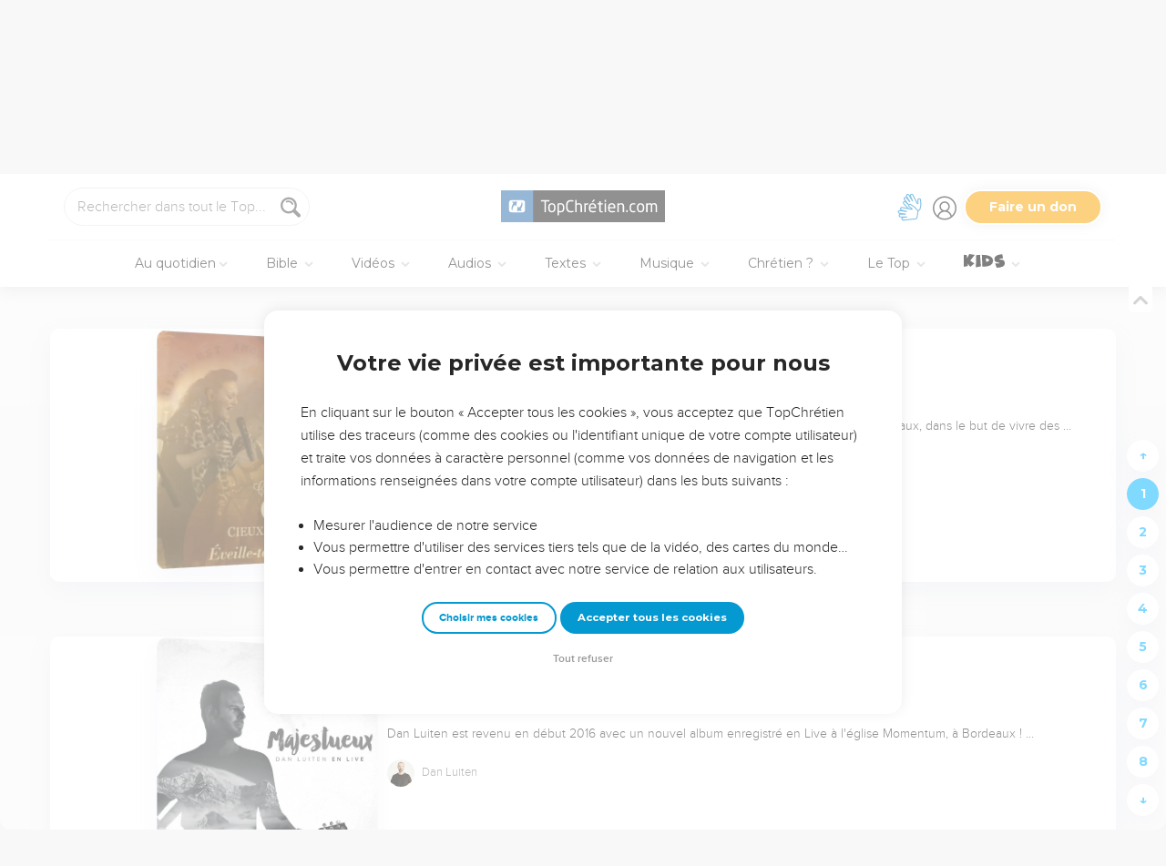

--- FILE ---
content_type: text/html; charset=utf-8
request_url: https://www.topchretien.com/recherche/?categories=Clip&categories=Album&tags=cantique&tags=musique&tags=presence-de-dieu&tags=soif-de-dieu
body_size: 53250
content:
<!DOCTYPE html>
<html class="topbible domain-www  no-js    cc-US " lang="fr">
<head>
    <meta charset="utf-8">
    <meta http-equiv="X-UA-Compatible" content="IE=edge,chrome=1">
    <title>TopChrétien : Connecté à l'Essentiel - Communauté chrétienne en ligne &mdash; TopChrétien</title>
    
        <link rel="apple-touch-icon" sizes="180x180" href="https://s.topchretien.com/static/img/favicon-full/apple-icon-180x180.3b4cefb1c2a8.png">
        <link rel="icon" type="image/png" sizes="192x192"  href="https://s.topchretien.com/static/img/favicon-full/android-icon-192x192.e17c184fd940.png">
        <link rel="icon" type="image/png" href="[data-uri]">
        <link rel="icon" href="https://s.topchretien.com/static/img/favicon-full/favicon.77c26cb39d59.ico" type="image/x-icon">
        <meta name="msapplication-TileColor" content="#ffffff">
        <meta name="msapplication-TileImage" content="https://s.topchretien.com/static/img/favicon-full/ms-icon-144x144.8dc51878cc5d.png">
        <meta name="theme-color" content="#ffffff">
    
    <meta name="facebook-domain-verification" content="2gns8trx22mqjkps174ti79npl12u0" />
    <!-- FONTS -->
    <link href="https://fonts.googleapis.com/css2?family=Montserrat:wght@400;500;600;700;800;900&display=swap" rel="stylesheet">
    <link href="https://fonts.googleapis.com/css2?family=Playfair+Display:ital,wght@0,400;0,500;0,700;0,900;1,400;1,700;1,900&display=swap" rel="stylesheet">
    <link href="https://fonts.googleapis.com/css2?family=Outfit:wght@100..900&display=swap" rel="stylesheet">
    <meta name="apple-itunes-app" content="app-id=574583981">

    
    <meta name="viewport" content="width=device-width, initial-scale=1.0, shrink-to-fit=no">
    

    <script>var u = {id: null};
    var base_domain = window.location.host.match(/([^.]+\.[^.]+)$/)[0];
    </script>

    
    <!-- Google Tag Manager -->
    
    <script>
    dataLayer = [];
    
    </script>
    
    <script>
        (function(w,d,s,l,i){w[l]=w[l]||[];w[l].push({'gtm.start':
        new Date().getTime(),event:'gtm.js'});var f=d.getElementsByTagName(s)[0],
        j=d.createElement(s),dl=l!='dataLayer'?'&l='+l:'';j.async=true;j.src=
        'https://www.googletagmanager.com/gtm.js?id='+i+dl;f.parentNode.insertBefore(j,f);
        })(window,document,'script','dataLayer','GTM-5SHB593');
    </script>
<!-- End Google Tag Manager -->


<meta name="robots" content="index,follow">


<link rel="canonical" href="https://www.topchretien.com/recherche/?categories=Clip&amp;categories=Album&amp;tags=cantique&amp;tags=musique&amp;tags=presence-de-dieu&amp;tags=soif-de-dieu">
<meta name="twitter:site" content="@topchretien"><meta name="twitter:creator" content="@topchretien"><meta name="twitter:domain" content="topchretien.com">
<meta property="fb:pages" content="183632135015786,273354279409359,546777075398878"><meta property="fb:app_id" content="697477343092247"><meta property="og:site_name" content="TopChretien"><meta property="og:url" content="https://www.topchretien.com/recherche/?categories=Clip&amp;categories=Album&amp;tags=cantique&amp;tags=musique&amp;tags=presence-de-dieu&amp;tags=soif-de-dieu"><meta property="og:type" content="article">


<meta name="description" content="Le TopChrétien a pour vocation de partager le message d’Amour et de Pardon de Dieu pour tous les Hommes et d'encourager les chrétiens à grandir dans leur foi, de devenir et de faire des disciples de Jésus-Christ.">
<meta property="og:description" content="Le TopChrétien a pour vocation de partager le message d’Amour et de Pardon de Dieu pour tous les Hommes et d'encourager les chrétiens à grandir dans leur foi, de devenir et de faire des disciples de Jésus-Christ.">
<meta property="og:image" content="https://s.topchretien.com/static/img/uri/topchretien.12c1fb307d51.png">

<meta name="apple-mobile-web-app-title" content="TopChrétien">
<script type="text/javascript">
var csrftoken = '';

if ('ontouchstart' in window || (window.navigator['msPointerEnabled'] && window.navigator['msMaxTouchPoints'] > 0)) {
    window.document.documentElement.className += ' touch';
    window.is_touch = true;
} else {
    window.document.documentElement.className += ' no-touch';
    window.is_touch = false;
}
if (window.location.hash && window.location.hash == '#_=_') {
    window.location.hash = '';
}
if (navigator.userAgent.match(/iPhone|iPad|iPod/i)) {
    window.document.documentElement.className += ' ios';
}
if (navigator.userAgent.match(/Android/i)) {
    window.document.documentElement.className += ' android';
}
var _readys = [];
window.ready = function(fn){_readys.push(fn);};
window.siteurl = "https://www.topchretien.com";
window.cookie_domain = ".topchretien.com";
</script>


<link href="https://s.topchretien.com/static/css/default.21d46836606e.css" rel="stylesheet" type="text/css" media="screen,print" />



</head>
<body itemscope="" itemtype="http://schema.org/WebPage" class=" l-section-search l-category-search   ">
    <script>
    var section = "search";
</script>





<!-- Google Tag Manager (noscript) -->
<noscript><iframe src="//www.googletagmanager.com/ns.html?id=GTM-5SHB593"
    height="0" width="0" style="display:none;visibility:hidden"></iframe></noscript>
    <!-- End Google Tag Manager (noscript) -->
    
    <script>var csrf_cookie_name = 'csrftokenlive';</script>
    

        

        
    <header class="l-header l-header-search l-header-search-search" id="header">
        <div class="header__container">
        <div id="header-bar">
            <span id="responsive-search-toggle" class="dis--inlineb">
                <a href=""><i class="icon-search-glass"></i></a>
            </span>
            <span id="header-search" class="dis--inlineb">
                
                
                <form method="get" action="https://www.topchretien.com/recherche/" class="search form" id="search" role="search">
                    <input type="search" placeholder="Rechercher dans tout le Top..." id="search-input" name="q" value="" data-mode="all" />
                    <i class="icon-search-glass" id="header-search-btn" onclick="document.forms[0].submit()"></i>
                    
                </form>
                
                <div class="header__search--select">
                    <i class="icon-chevron-down"></i>
                    <select id="search-section-selector" class="select-dropdown">
                        <option selected="selected"value="all" data-url="https://www.topchretien.com/recherche/" data-placeholder="Rechercher dans tout le Top">Tout le Top</option><option value="pdj" data-url="https://lapenseedujour.topchretien.com/" data-placeholder="Rechercher dans La Pensée du Jour">La Pensée du Jour</option><option value="bible" data-url="https://topbible.topchretien.com/recherche/" data-placeholder="Rechercher dans la Bible">TopBible</option><option value="topmusic" data-url="https://musique.topchretien.com/" data-placeholder="Rechercher dans TopMusic">TopMusic</option><option value="toptv" data-url="https://toptv.topchretien.com/" data-placeholder="Rechercher dans TopTV">TopTV</option><option value="topmessages" data-url="https://topmessages.topchretien.com/" data-placeholder="Rechercher dans TopMessages">TopMessages</option><option value="topformations" data-url="https://topformations.topchretien.com/" data-placeholder="Rechercher dans TopFormations">TopFormations</option><option value="topkids" data-url="https://topkids.topchretien.com/" data-placeholder="Rechercher dans TopKids">TopKids</option><option value="passlemot" data-url="https://passlemot.topchretien.com/" data-placeholder="Rechercher dans les PassLeMot">PassLeMot</option><option value="ecard" data-url="https://topcartes.topchretien.com/" data-placeholder="Rechercher dans TopCartes">TopCartes</option><option value="about" data-url="https://www.topchretien.com/letop/" data-placeholder="Rechercher dans Actus et À propos du Top">Actus et À propos du Top</option>
                    </select>
                </div>
                
                <div id="search-open"><i class="icon-search-glass"></i></div>
                <div id="search-results"></div>
            </span>
            <span id="header-logo" class="dis--inlineb">
                <a href="https://www.topchretien.com" class="icon-logo" title="Revenir à la page d'accueil"></a>
            </span>
            <ul class="header__button-group dis--inlineb">

                <li class="top-level-link hidden-xs-menu header-lsf pos--relative " tabindex="0" title="Activer le mode sourd et malentendant">
                    <a class="hidden-xs-menu menu-lsf-link menu-lsf-activate has-tooltip tooltip-right" href="#" data-tooltip="Activer le mode sourd et malentendant">
                        <img src="https://s.topchretien.com/static/img/uri/deaf-sign.6016e4865b7c.svg" alt="">
                    </a>
                    <div class="dropdown">
                        <a href="https://topc.com/lsf" class="btn-base btn-blue btn-sm">Accéder aux vidéos LSF</a>
                        <a href="#" class="btn-ghost btn-red btn-sm menu-lsf-activate">Désactiver le mode LSF</a>
                    </div>
                </li>

            <li id="header-user" tabindex="0" title="Se connecter ou créer un compte">
                
                <a id="header-user-link" class="icon-user" href="https://www.topchretien.com/membre/login/?next=https://www.topchretien.com/recherche/"></a>

                <i id="header-user-opener" class="icon-user dropit"></i>
                <div id="header-user-dropdown" class="dropdown">
                    <div id="header-user-form-out">
                        <div id="header-user-form-block">
                            <div id="header-user-login-panel" class="active">
                                <div id="header-user-login">
                                    <span class="header-user--title">Se connecter</span>
                                    <form action="https://www.topchretien.com/membre/login/?next=https%3A%2F%2Fwww.topchretien.com%2Frecherche%2F" method="post" id="login-form" class="form"><input type='hidden' name='csrfmiddlewaretoken' value='nTlbqhZPOg0WE6HOmpnHq1Ja2YPD3EYtkGr9iYHCwUv6qilYU9Urhsff8LB7XAo6' />
                                        <p>
    <label for="id_username">Adresse email :</label>
    <input type="text" name="username" autofocus autocapitalize="none" autocomplete="username" maxlength="100" placeholder="Saisissez votre adresse email" required id="id_username">
    
    
  </p>

  
  <p>
    <label for="id_password">Mot de passe :</label>
    <input type="password" name="password" autocomplete="current-password" placeholder="Saisissez votre mot de passe" required id="id_password">
    
    
  </p>

  
  <p>
    
    <label><input type="checkbox" name="rememberme" id="id_rememberme" checked>

Se souvenir de moi</label>
    
    
      
    
  </p>
                                        <button type="submit" class="btn-base btn-sm btn-green round">Se connecter</button>
                                    </form>
                                    <a class="user-reset-link" href="https://www.topchretien.com/membre/reset_pass/?next=https://www.topchretien.com/recherche/">Mot de passe oublié</a>
                                    <div class="header-user-socials">
                                        <a href="https://www.topchretien.com/membre/jwt_login/?next=https://www.topchretien.com/membre/onboardingsociallogin/?next=https%3A%2F%2Fwww.topchretien.com%2Frecherche%2F&amp;token=" onclick="');return false;" class="header-user-apple btn-login-apple"><i class="icon-apple"></i> <span>Continuer avec Apple</span></a>
                                        <a class="header-user-facebook btn-login-facebook hidden-app" href="https://www.topchretien.com/topsocial/pso/login/facebook/?next=https%3A//www.topchretien.com/membre/onboardingsociallogin/%3Fnext%3Dhttps%253A%252F%252Fwww.topchretien.com%252Frecherche%252F"><i class="icon-facebook"></i> <span>Continuer avec Facebook</span></a>
                                        <a class="header-user-google btn-login-google" href="https://www.topchretien.com/topsocial/pso/login/google-oauth2/?next=https%3A//www.topchretien.com/membre/onboardingsociallogin/%3Fnext%3Dhttps%253A%252F%252Fwww.topchretien.com%252Frecherche%252F"><img src="https://s.topchretien.com/static/img/uri/btn_google.a927f48e181c.png"><span>Continuer avec Google</span></a>
                                    </div>
                                    
<div class="login-alternative" style="position:relative">
    <a style="background: gray; color: white; padding: 5px 10px; border-radius: 15px;" href="#" onclick="$('.login-alternative-dropdown').slideToggle();return false;">une alternative de connexion</a>
    <div class="login-alternative-dropdown" style="display: none;max-width: 80vw; white-space: normal;margin: 14px auto;">
        Les connexions par Google sont momentanément indisponibles sur iOS.
        Si vous souhaitez retrouver votre compte. Faites “<a href="https://www.topchretien.com/membre/reset_pass/?next=https://www.topchretien.com/recherche/">Mot de passe oublié</a>” et renseignez l'adresse email
        rattachée au compte Google que vous utilisez pour vous connecter sur le TopChrétien. Cela permettra de définir un mot de passe lié à votre email sur le TopChrétien.
    </div>
</div>

                                </div>
                                <a class="user-register-toggle" href="https://www.topchretien.com/membre/register/?next=https://www.topchretien.com/recherche/">Pas encore de compte ?<br><b>Créer un compte</b></a>
                            </div>
                            <div id="header-user-create-panel">
                                <div id="header-user-register">
                                    <span class="header-user--title">Créer un compte</span>
                                    <form action="https://www.topchretien.com/membre/register/?next=https://www.topchretien.com/recherche/" method="post" id="registration-form"><input type='hidden' name='csrfmiddlewaretoken' value='nTlbqhZPOg0WE6HOmpnHq1Ja2YPD3EYtkGr9iYHCwUv6qilYU9Urhsff8LB7XAo6' />
                                        <p>
    <label for="id_menu-firstname">Prénom :</label>
    <input type="text" name="menu-firstname" maxlength="100" required id="id_menu-firstname">
    
    
  </p>

  
  <p>
    <label for="id_menu-lastname">Nom :</label>
    <input type="text" name="menu-lastname" maxlength="100" id="id_menu-lastname">
    
    
  </p>

  
  <p>
    <label for="id_menu-email">Adresse email :</label>
    <input type="email" name="menu-email" maxlength="100" required id="id_menu-email">
    
    
  </p>

  
  <p>
    <label for="id_menu-password1">Mot de passe :</label>
    <input type="password" name="menu-password1" required id="id_menu-password1">
    
    
  </p>

  
  <p>
    <label for="id_menu-password2">Confirmation du mot de passe :</label>
    <input type="password" name="menu-password2" required aria-describedby="id_menu-password2_helptext" id="id_menu-password2">
    
      <span class="helptext" id="id_menu-password2_helptext">Entrez le même mot de passe pour confirmation.</span>
    
    
  </p>

  
  <p>
    
    <label><input type="checkbox" name="menu-newsletter" aria-describedby="id_menu-newsletter_helptext" id="id_menu-newsletter">

Je m&#x27;abonne à la newsletter.</label>
    
      <span class="helptext" id="id_menu-newsletter_helptext">Je souhaite recevoir la newsletter quotidienne.</span>
    
    
      
    
  </p>
                                        <small>En vous inscrivant, vous acceptez les <a href="https://www.topchretien.com/letop/conditions-generales-dutilisation/" target="_blank">Conditions générales</a> et <a href="https://www.topchretien.com/letop/politique-de-confidentialite/" target="_blank">Politique de confidentialité</a> du TopChrétien.</small>
                                        <button type="submit" class="btn-base btn-sm btn-green round">Créer un compte</button>
                                    </form>
                                    <div class="header-user-socials">
                                        <a class="header-user-facebook btn-login-facebook" href="https://www.topchretien.com/topsocial/pso/login/facebook/?next=https%3A//www.topchretien.com/membre/onboardingsociallogin/%3Fnext%3Dhttps%253A%252F%252Fwww.topchretien.com%252Frecherche%252F"><i class="icon-facebook"></i> <span>Continuer avec Facebook</span></a>
                                        <a class="header-user-google btn-login-google" href="https://www.topchretien.com/topsocial/pso/login/google-oauth2/?next=https%3A//www.topchretien.com/membre/onboardingsociallogin/%3Fnext%3Dhttps%253A%252F%252Fwww.topchretien.com%252Frecherche%252F"><img src="https://s.topchretien.com/static/img/uri/btn_google.a927f48e181c.png"><span>Continuer avec Google</span></a>
                                    </div>
                                    
<div class="login-alternative" style="position:relative">
    <a style="background: gray; color: white; padding: 5px 10px; border-radius: 15px;" href="#" onclick="$('.login-alternative-dropdown').slideToggle();return false;">une alternative de connexion</a>
    <div class="login-alternative-dropdown" style="display: none;max-width: 80vw; white-space: normal;margin: 14px auto;">
        Les connexions par Google sont momentanément indisponibles sur iOS.
        Si vous souhaitez retrouver votre compte. Faites “<a href="https://www.topchretien.com/membre/reset_pass/?next=https://www.topchretien.com/recherche/">Mot de passe oublié</a>” et renseignez l'adresse email
        rattachée au compte Google que vous utilisez pour vous connecter sur le TopChrétien. Cela permettra de définir un mot de passe lié à votre email sur le TopChrétien.
    </div>
</div>

                                </div>
                                <a class="user-register-toggle" href="https://www.topchretien.com/membre/login/?next=https%3A%2F%2Fwww.topchretien.com%2Frecherche%2F"><b>J'ai déjà un compte</b></a>
                            </div>
                        </div>
                    </div>
                </div>
                
            </li>

            <li id="header-donor">
                <a href="https://www.topchretien.com/don/?utm_source=interne_topchretien&utm_medium=gratuit_site&utm_campaign=annuelle_dons&utm_content=bouton_don&utm_term=en_direct" class="support-us-btn" title="Faire un don pour soutenir le TopChrétien" target="_blank">Faire un don</a>
            </li>
            </ul>
            <li id="responsive-menu-toggle-btn">
                <a href="javascript:void(0);" id="responsive-menu-toggle">
                    <div class="hamburger-menu-icon">
                      <span class="line"></span>
                      <span class="line"></span>
                      <span class="line"></span>
                    </div>
              </a>
          </li>
      </div>
      <div id="header-menu">
            <div id="nav">
                  <nav>
      <ul class="main-nav">
          <span class="responsive-user-profil-block hidden-on-topkids">
              
                <div class="btn-group text-center">
                    <a href="https://www.topchretien.com/membre/login/?next=https://www.topchretien.com/recherche/" class="btn-outline btn-sm btn-blue round">Se connecter</a>
                    <a href="https://www.topchretien.com/membre/register/?next=https://www.topchretien.com/recherche/" class="btn-outline btn-sm btn-blue round">Créer un compte</a>
                </div>
            
        </span>

        <li id="header-donation-link" class="support-us-responsive-btn hidden-on-topkids">
            <a href="https://www.topchretien.com/don/?utm_source=interne_topchretien&utm_medium=gratuit_site&utm_campaign=annuelle_dons&utm_content=bouton_don&utm_term=menu_mobile" target="_blank" class="btn-base round btn-xs btn-light-orange hidden-app">
                <i class="icon-give"></i>
                <span>Faire un don</span>
            </a>
        </li>

        <!-- <li class="top-level-link home-link">
            <a href="https://www.topchretien.com/"><i class="icon-home"></i><span>Accueil</span></a>
        </li> -->



        <li id="header-devotional-link" class="top-level-link">
            <a href="#" class="mega-menu"><i class="icon-section-pdj"></i> Au quotidien<span class="caret-dropdown"></span></a>
            <div class="sub-menu-block">
              <ul class="sub-menu-lists">
                  <li class="previous-menu-toggle"><a href="#"><i class="icon-chevron-thin-left"></i> Précédent</a></li>
                  <li class="first-rich-menu section-homepage-link">
                    <a href="https://www.topchretien.com/lapenseedujour/" data-submenu="/static/submenu/devotional.html"><i class="icon-home"></i> La Pensée du Jour</a>
                    <div class="sub-mega-menu-second-level text-presentation" style="cursor:default;padding-top:30px;">
                    </div>
                </li>
                
<li class="section-homepage-link"><a data-submenu="https://www.topchretien.com/recherche/serie/?module=10296&amp;extra_class=header-article-new&amp;size=1" href="https://lapenseedujour.topchretien.com/aujourdhui.html" ><span class="dis--block font-playfair font-italic fw-900">Pour vous</span>aujourd'hui</a>
  <div class="sub-mega-menu-second-level"></div>
  
</li>

                <!-- 
<li ><a data-submenu="https://www.topchretien.com/recherche/serie/?module=124&amp;extra_class=header-article-content&amp;size=4" href="https://lapenseedujour.topchretien.com/?sort=date" ><span class="dis--block font-playfair font-italic fw-900">Les dernières</span>Pensées</a>
  <div class="sub-mega-menu-second-level"></div>
  <div class="mega-menu-see-all-article">
    
      <a href="https://lapenseedujour.topchretien.com/?sort=date" class="mega-menu-see-all-link">Toutes les PDJ →</a>
      
  </div>
</li>
 -->
                
<li ><a data-submenu="https://www.topchretien.com/recherche/serie/?module=123&amp;extra_class=header-article-author&amp;size=5" href="https://www.topchretien.com/auteurs/?categories=Devotional&amp;concept=0" ><span class="dis--block font-playfair font-italic fw-900">Les auteurs</span>de La Pensée du Jour</a>
  <div class="sub-mega-menu-second-level"></div>
  <div class="mega-menu-see-all-article">
    
      <a href="https://www.topchretien.com/auteurs/?categories=Devotional&amp;concept=0" class="mega-menu-see-all-link">Tous les auteurs →</a>
      
  </div>
</li>

                <!-- 
<li ><a data-submenu="https://www.topchretien.com/recherche/serie/?module=125&amp;extra_class=header-article-content&amp;size=4" href="https://lapenseedujour.topchretien.com/?sort=popularity.month&amp;max_age=30" ><span class="dis--block font-playfair font-italic fw-900">Les Pensées</span>les plus populaires</a>
  <div class="sub-mega-menu-second-level"></div>
  <div class="mega-menu-see-all-article">
    
      <a href="https://lapenseedujour.topchretien.com/?sort=popularity.month&amp;max_age=30" class="mega-menu-see-all-link">Toutes les PDJ →</a>
      
  </div>
</li>
 -->
                <li>
                    <a href="https://lapenseedujour.topchretien.com/histoire-de-la-pensee-du-jour/" data-submenu="/static/submenu/devotionalhistory.html">L'histoire de La Pensée du Jour</a>
                    <div class="sub-mega-menu-second-level text-presentation" style="cursor:default;padding-top:30px;">
                    </div>
                </li>
                <li style="border-top:4px solid #fff;">
                    <a href="https://passlemot.topchretien.com/" data-submenu="https://topbible.topchretien.com/verset/day"><i class="icon-home"></i> PassLeMot</a>
                    <div class="menu__plm-of-the-day sub-mega-menu-second-level text-presentation"></div>
                </li>
                <li class="first-rich-menu section-homepage-link">
                    <a href="https://passlemot.topchretien.com/a-propos" target="_blank" data-submenu="/static/submenu/passlemot.html">Découvrir PassLeMot</a>
                    <div class="sub-mega-menu-second-level text-presentation" style="cursor:default;display: flex;align-items: center;justify-content: center;">
                    </div>
                </li>
                <li>
                    <a href="https://passlemot.topchretien.com/canaux" data-submenu="/static/submenu/passlemot-canaux.html">Recevoir PassLeMot</a>
                    <div class="sub-mega-menu-second-level text-presentation" style="cursor:default;padding-top:30px;">
                    </div>
                </li>
            </ul>
        </div>
    </li>

    <li class="top-level-link" id="header-bible-link">
        <a href="https://topbible.topchretien.com/" class="mega-menu"><i class="icon-bible-versions"></i> Bible <span class="caret-dropdown"></span></a>
        <div class="sub-menu-block">

          <ul class="sub-menu-lists">
              <li class="previous-menu-toggle"><a href="#"><i class="icon-chevron-thin-left"></i> Précédent</a></li>
              <li class="first-rich-menu section-homepage-link">
                  <a href="https://topbible.topchretien.com/" data-submenu="/static/submenu/topbible.html"><i class="icon-home"></i> TopBible</a>
                  <div class="sub-mega-menu-second-level text-presentation" style="cursor:default;padding-top:30px;">
                  </div>
              </li>
              <li>
                  <a href="https://topbible.topchretien.com/" data-submenu="https://topbible.topchretien.com/verset/day">Le verset du jour</a>
                  <div class="sub-mega-menu-second-level header-verse-of-the-day"></div>
              </li>
              <li>
                  <a href="https://topbible.topchretien.com/#lire-ou-ecouter-la-bible" data-submenu="https://topbible.topchretien.com/verset/toc">Lire ou écouter la Bible</a>
                  <div class="sub-mega-menu-second-level"></div>
              </li>
              
<li ><a data-submenu="https://www.topchretien.com/recherche/serie/?module=10784&amp;extra_class=header-article-content&amp;size=4" href="https://www.topchretien.com/membre/mydetails/?categories=ReadingPlan" >Les plans de lecture en cours</a>
  <div class="sub-mega-menu-second-level"></div>
  <div class="mega-menu-see-all-article">
    
      <a href="https://www.topchretien.com/membre/mydetails/?categories=ReadingPlan" class="mega-menu-see-all-link">Voir tous mes plans →</a>
      
  </div>
</li>

              <li>
                   <a href="https://topbible.topchretien.com/plans-de-lecture/" data-submenu="/static/submenu/readingplan.html">Les plans de lecture</a>
                  <div class="sub-mega-menu-second-level"></div>
                  <div class="mega-menu-see-all-article">
                      <a href="https://topbible.topchretien.com/plans-de-lecture/" class="mega-menu-see-all-link">Voir tous les plans de lecture →</a>
                  </div>
            </li>
              
<li ><a data-submenu="https://www.topchretien.com/recherche/serie_private/?module=14736&amp;extra_class=header-article-content&amp;size=4&amp;empty=Vous n&#39;avez aucun verset en favori." href="https://www.topchretien.com/membre/mydetails/?categories=Favorite" >Mes favoris</a>
  <div class="sub-mega-menu-second-level"></div>
  <div class="mega-menu-see-all-article">
    
      <a href="https://www.topchretien.com/membre/mydetails/?categories=Favorite" class="mega-menu-see-all-link">Voir plus →</a>
      
  </div>
</li>

            <li>
                <a href="https://topbible.topchretien.com/dictionnaire/?prefix=">Dictionnaire</a>
                <div class="sub-mega-menu-second-level">
                        
                        <div class="search-letter-filters">
                            <a class="search-letter-filter is-active" href="https://topbible.topchretien.com//dictionnaire?prefix=a">a</a><a class="search-letter-filter " href="https://topbible.topchretien.com//dictionnaire?prefix=b">b</a><a class="search-letter-filter " href="https://topbible.topchretien.com//dictionnaire?prefix=c">c</a><a class="search-letter-filter " href="https://topbible.topchretien.com//dictionnaire?prefix=d">d</a><a class="search-letter-filter " href="https://topbible.topchretien.com//dictionnaire?prefix=e">e</a><a class="search-letter-filter " href="https://topbible.topchretien.com//dictionnaire?prefix=f">f</a><a class="search-letter-filter " href="https://topbible.topchretien.com//dictionnaire?prefix=g">g</a><a class="search-letter-filter " href="https://topbible.topchretien.com//dictionnaire?prefix=h">h</a><a class="search-letter-filter " href="https://topbible.topchretien.com//dictionnaire?prefix=i">i</a><a class="search-letter-filter " href="https://topbible.topchretien.com//dictionnaire?prefix=j">j</a><a class="search-letter-filter " href="https://topbible.topchretien.com//dictionnaire?prefix=k">k</a><a class="search-letter-filter " href="https://topbible.topchretien.com//dictionnaire?prefix=l">l</a><a class="search-letter-filter " href="https://topbible.topchretien.com//dictionnaire?prefix=m">m</a><a class="search-letter-filter " href="https://topbible.topchretien.com//dictionnaire?prefix=n">n</a><a class="search-letter-filter " href="https://topbible.topchretien.com//dictionnaire?prefix=o">o</a><a class="search-letter-filter " href="https://topbible.topchretien.com//dictionnaire?prefix=p">p</a><a class="search-letter-filter " href="https://topbible.topchretien.com//dictionnaire?prefix=q">q</a><a class="search-letter-filter " href="https://topbible.topchretien.com//dictionnaire?prefix=r">r</a><a class="search-letter-filter " href="https://topbible.topchretien.com//dictionnaire?prefix=s">s</a><a class="search-letter-filter " href="https://topbible.topchretien.com//dictionnaire?prefix=t">t</a><a class="search-letter-filter " href="https://topbible.topchretien.com//dictionnaire?prefix=u">u</a><a class="search-letter-filter " href="https://topbible.topchretien.com//dictionnaire?prefix=v">v</a><a class="search-letter-filter " href="https://topbible.topchretien.com//dictionnaire?prefix=w">w</a><a class="search-letter-filter " href="https://topbible.topchretien.com//dictionnaire?prefix=x">x</a><a class="search-letter-filter " href="https://topbible.topchretien.com//dictionnaire?prefix=y">y</a><a class="search-letter-filter " href="https://topbible.topchretien.com//dictionnaire?prefix=z">z</a>
                        </div>
                        
                </div>
            </li>
        </ul>
    </div>
    </li>


<li class="top-level-link" id="header-toptv-link">
    <a href="https://toptv.topchretien.com/" class="mega-menu"><i class="icon-toplive"></i> Vidéos <span class="caret-dropdown"></span></a>
    <div class="sub-menu-block">

      <ul class="sub-menu-lists">
          <li class="previous-menu-toggle"><a href="#"><i class="icon-chevron-thin-left"></i> Précédent</a></li>
          <li class="first-rich-menu section-homepage-link">
              <a href="https://toptv.topchretien.com/" data-submenu="/static/submenu/toptv.html"><i class="icon-home"></i> TopTV</a>
              <div class="sub-mega-menu-second-level text-presentation" style="cursor:default;padding-top:30px;">
              </div>
          </li>
          
<li class="first-rich-menu section-homepage-link"><a data-submenu="https://www.topchretien.com/recherche/serie/?module=11853&amp;extra_class=header-article-new&amp;size=1&amp;item_link=https%3A//toptv.topchretien.com/tv/" href="https://toptv.topchretien.com/tv/" class="nonmobile-only">En ce moment sur TopTV</a>
  <div class="sub-mega-menu-second-level"></div>
  
</li>

          
<li class="first-rich-menu section-homepage-link"><a data-submenu="https://www.topchretien.com/recherche/serie/?module=11853&amp;extra_class=header-article-new&amp;size=1&amp;item_link=https%3A//www.topchretien.com/letop/toptv-la-tele-chretienne-mobile/" href="https://www.topchretien.com/letop/toptv-la-tele-chretienne-mobile/" class="mobile-only">En ce moment sur TopTV</a>
  <div class="sub-mega-menu-second-level"></div>
  
</li>

          
<li ><a data-submenu="https://www.topchretien.com/recherche/serie/?module=131&amp;extra_class=header-article-content&amp;size=4" href="https://www.topchretien.com/recherche/?sort=features&amp;tags=official-toptv&amp;categories=Video&amp;categories=Clip&amp;categories=VideoKid&amp;types=Article" >À la une</a>
  <div class="sub-mega-menu-second-level"></div>
  <div class="mega-menu-see-all-article">
    
      <a href="https://www.topchretien.com/recherche/?sort=features&amp;tags=official-toptv&amp;categories=Video&amp;categories=Clip&amp;categories=VideoKid&amp;types=Article" class="mega-menu-see-all-link">Toutes les vidéos →</a>
      
  </div>
</li>

          
<li ><a data-submenu="https://www.topchretien.com/recherche/serie/?module=135&amp;extra_class=header-article-content&amp;size=4" href="https://toptv.topchretien.com/video/?sort=date&amp;tags_exclude=official-toptv&amp;tags_exclude=official-toptv-predic" >Propositions de la communauté</a>
  <div class="sub-mega-menu-second-level"></div>
  <div class="mega-menu-see-all-article">
    
      <a href="https://toptv.topchretien.com/video/?sort=date&amp;tags_exclude=official-toptv&amp;tags_exclude=official-toptv-predic" class="mega-menu-see-all-link">Voir plus →</a>
      
  </div>
</li>

          
<li ><a data-submenu="https://www.topchretien.com/recherche/serie/?module=132&amp;extra_class=header-article-author&amp;size=5" href="https://www.topchretien.com/auteurs/?sort=popularity&amp;tags=official-toptv" >Concepts à découvrir</a>
  <div class="sub-mega-menu-second-level"></div>
  <div class="mega-menu-see-all-article">
    
      <a href="https://www.topchretien.com/auteurs/?sort=popularity&amp;tags=official-toptv" class="mega-menu-see-all-link">Voir plus →</a>
      
  </div>
</li>

          
<li ><a data-submenu="https://www.topchretien.com/recherche/serie/?module=11534&amp;extra_class=header-article-content&amp;size=4" href="https://www.topchretien.com/recherche/?categories=MessageLive&amp;categories=MusicLive&amp;categories=KidsLive&amp;types=Article&amp;mode=event&amp;children=1" >Les directs</a>
  <div class="sub-mega-menu-second-level"></div>
  <div class="mega-menu-see-all-article">
    
      <a href="https://www.topchretien.com/recherche/?categories=MessageLive&amp;categories=MusicLive&amp;categories=KidsLive&amp;types=Article&amp;mode=event&amp;children=1" class="mega-menu-see-all-link">Voir plus →</a>
      
  </div>
</li>

          
<li ><a data-submenu="https://www.topchretien.com/recherche/serie/?module=14734&amp;extra_class=header-article-content&amp;size=4" href="https://topformations.topchretien.com/" >Les formations</a>
  <div class="sub-mega-menu-second-level"></div>
  <div class="mega-menu-see-all-article">
    
      <a href="https://topformations.topchretien.com/" class="mega-menu-see-all-link">Voir plus →</a>
      
  </div>
</li>

    </ul>

</div>
</li>

<li class="top-level-link" id="header-miracle-link">
    <a href="https://topmessages.topchretien.com/audio/" class="mega-menu"><i class="icon-miracle"></i> Audios <span class="caret-dropdown"></span></a>
    <div class="sub-menu-block">

      <ul class="sub-menu-lists">
          <li class="previous-menu-toggle"><a href="#"><i class="icon-chevron-thin-left"></i> Précédent</a></li>
        <li class="first-rich-menu section-homepage-link">
            <a href="https://topmessages.topchretien.com/audio/" data-submenu="/static/submenu/audios.html"><i class="icon-home"></i> Audios</a>
            <div class="sub-mega-menu-second-level text-presentation" style="cursor:default;padding-top:30px;">
            </div>
        </li>


        <li class="first-rich-menu">
            <a href="https://topc.com/podcasts" data-submenu="/static/submenu/podcasts.html">Podcasts</a>
            <div class="sub-mega-menu-second-level text-presentation" style="cursor:default;padding-top:30px;">
            </div>
        </li>
        
<li ><a data-submenu="https://www.topchretien.com/recherche/serie/?module=14457&amp;extra_class=header-article-content&amp;size=4" href="https://topmessages.topchretien.com/?sort=popularity&amp;categories=Audio" >Messages audio</a>
  <div class="sub-mega-menu-second-level"></div>
  <div class="mega-menu-see-all-article">
    
      <a href="https://topmessages.topchretien.com/?sort=popularity&amp;categories=Audio" class="mega-menu-see-all-link">Voir tous les messages →</a>
      
  </div>
</li>

      <li>
          <a href="https://topbible.topchretien.com/" data-submenu="/static/submenu/audio-bible.html">La Bible en audio</a>
          <div class="sub-mega-menu-second-level text-presentation" style="cursor:default;padding-top:30px;">
          </div>
      </li>
    </ul>


</div>
</li>


    <li class="top-level-link" id="header-messages-link">
        <a href="https://topmessages.topchretien.com/" class="mega-menu"><i class="icon-section-topmessages"></i> Textes <span class="caret-dropdown"></span></a>
        <div class="sub-menu-block">

            <ul class="sub-menu-lists">
                <li class="previous-menu-toggle"><a href="#"><i class="icon-chevron-thin-left"></i> Précédent</a></li>
                <li class="section-homepage-link first-rich-menu">
                    <a href="https://topmessages.topchretien.com/" data-submenu="/static/submenu/topmessages.html"><i class="icon-home"></i> TopMessages</a>
                    <div class="sub-mega-menu-second-level text-presentation" style="cursor:default;padding-top:30px;">
                </li>
                
<li ><a data-submenu="https://www.topchretien.com/recherche/serie/?module=11859&amp;extra_class=header-article-content&amp;size=4" href="https://topmessages.topchretien.com/serie-texte/" >Séries thématiques</a>
  <div class="sub-mega-menu-second-level"></div>
  <div class="mega-menu-see-all-article">
    
      <a href="https://topmessages.topchretien.com/serie-texte/" class="mega-menu-see-all-link">Toutes les séries →</a>
      
  </div>
</li>

                
<li ><a data-submenu="https://www.topchretien.com/recherche/serie/?module=8143&amp;extra_class=header-article-content&amp;size=4" href="https://topmessages.topchretien.com/?sort=date&amp;authors=famille-co&amp;tags_exclude=parent" >Famille & Co</a>
  <div class="sub-mega-menu-second-level"></div>
  <div class="mega-menu-see-all-article">
    <a href="https://www.topchretien.com/parents/" class="mega-menu-see-all-link" style="margin-left: 10px;">Parentalité →</a>
      <a href="https://topmessages.topchretien.com/?sort=date&amp;authors=famille-co&amp;tags_exclude=parent" class="mega-menu-see-all-link">Voir plus →</a>
      
  </div>
</li>

                <li>
                    <a href="https://www.topchretien.com/parents/">
                        <i class="icon-section-topmessages"></i> Parentalité
                    </a>
                    <div class="sub-mega-menu-second-level text-presentation" style="cursor:default; display: flex; align-items: center; justify-content: center; height: 100%;">
                        <div style="text-align: center; padding: 20px; width: 100%; margin-top: 70px;">
                            <p style="font-size: 18px; font-weight: bold; color: #333;">
                                La section "Parentalité" a changé d'endroit, vous pouvez la retrouver dans le menu "Kids"
                            </p>
                            <img src="https://s.topchretien.com/static/img/uri/topkids/topkids_header_migration.a25a5551b7f5.png" alt="Migration vers KIDS" style="max-width: 100%; height: auto; display: block; margin: -100px auto 0;">
                        </div>
                    </div>
                </li>
                
<li ><a data-submenu="https://www.topchretien.com/recherche/serie/?module=7829&amp;extra_class=header-article-content&amp;size=4" href="https://www.topchretien.com/topmessages/?sort=date&amp;authors=enseignements-bibliques" >Enseignements bibliques</a>
  <div class="sub-mega-menu-second-level"></div>
  <div class="mega-menu-see-all-article">
    
      <a href="https://www.topchretien.com/topmessages/?sort=date&amp;authors=enseignements-bibliques" class="mega-menu-see-all-link">Voir plus →</a>
      
  </div>
</li>

                
<li ><a data-submenu="https://www.topchretien.com/recherche/serie/?module=8402&amp;extra_class=header-article-content&amp;size=4" href="https://www.topchretien.com/topmessages/?sort=date&amp;authors=lifestyle" >Lifestyle</a>
  <div class="sub-mega-menu-second-level"></div>
  <div class="mega-menu-see-all-article">
    
      <a href="https://www.topchretien.com/topmessages/?sort=date&amp;authors=lifestyle" class="mega-menu-see-all-link">Voir plus →</a>
      
  </div>
</li>

                <li><a data-submenu="https://www.topchretien.com/recherche/serie/?&extra_class=header-article-content&size=4&amp;authors=la-question-taboue&amp;sort=daily_random" href="https://www.topchretien.com/auteurs/la-question-taboue/?sort=daily_random">La question taboue</a>
                    <div class="sub-mega-menu-second-level">
                  </div>
                    <div class="mega-menu-see-all-article">
                        <a href="https://www.topchretien.com/auteurs/la-question-taboue/?sort=daily_random" class="mega-menu-see-all-link">Voir plus →</a>
                    </div>
                  </li>
                
<li ><a data-submenu="https://www.topchretien.com/recherche/serie/?module=6657&amp;extra_class=header-article-content&amp;size=4" href="https://topmessages.topchretien.com/?categories=Text&amp;categories=TextSerie&amp;categories=Audio" >Les nouveautés</a>
  <div class="sub-mega-menu-second-level"></div>
  <div class="mega-menu-see-all-article">
    
      <a href="https://topmessages.topchretien.com/?categories=Text&amp;categories=TextSerie&amp;categories=Audio" class="mega-menu-see-all-link">Voir plus →</a>
      
  </div>
</li>




          </ul>

    </div>
    </li>



<li class="top-level-link" id="header-topmusic-link">
    <a href="https://musique.topchretien.com/" class="mega-menu"><i class="icon-section-topmusic"></i> Musique <span class="caret-dropdown"></span></a>
    <div class="sub-menu-block">



      <ul class="sub-menu-lists">
        <li class="previous-menu-toggle"><a href="#"><i class="icon-chevron-thin-left"></i> Précédent</a></li>
        <li class="section-homepage-link first-rich-menu">
            <a href="https://musique.topchretien.com/" data-submenu="/static/submenu/topmusic.html"><i class="icon-home"></i> TopChrétien Musique</a>
            <div class="sub-mega-menu-second-level text-presentation" style="cursor:default;padding-top:30px;">
        </li>

        
<li class="first-rich-menu"><a data-submenu="https://www.topchretien.com/recherche/serie/?module=3782&amp;extra_class=header-article-content&amp;size=4" href="https://musique.topchretien.com/?sort=features&amp;interests=1&amp;mode=topmusic-ext&amp;categories=Album" >Albums à la une</a>
  <div class="sub-mega-menu-second-level"></div>
  <div class="mega-menu-see-all-article">
    
      <a href="https://musique.topchretien.com/?sort=features&amp;interests=1&amp;mode=topmusic-ext&amp;categories=Album" class="mega-menu-see-all-link">Plus de musique →</a>
      
  </div>
</li>

        
<li ><a data-submenu="https://www.topchretien.com/recherche/serie/?module=8944&amp;extra_class=header-article-content&amp;size=4" href="https://www.topchretien.com/auteurs/du-nouveau-dans-lair/" >Du nouveau dans l'air</a>
  <div class="sub-mega-menu-second-level"></div>
  <div class="mega-menu-see-all-article">
    
      <a href="https://www.topchretien.com/auteurs/du-nouveau-dans-lair/" class="mega-menu-see-all-link">Toutes les émissions →</a>
      
  </div>
</li>

        
<li ><a data-submenu="https://www.topchretien.com/recherche/serie/?module=3733&amp;extra_class=header-article-content&amp;size=4" href="https://musique.topchretien.com/clip/?sort=date" >Clips & co</a>
  <div class="sub-mega-menu-second-level"></div>
  <div class="mega-menu-see-all-article">
    
      <a href="https://musique.topchretien.com/clip/?sort=date" class="mega-menu-see-all-link">Tous les clips →</a>
      
  </div>
</li>


        <li>
            <a href="https://www.topchretien.com/membre/mydetails/?categories=Playlist" data-submenu="/static/submenu/playlist.html">Playlists</a>
            <div class="sub-mega-menu-second-level text-presentation" style="padding-top:15px;">
            </div>
        </li>
        
<li ><a data-submenu="https://www.topchretien.com/recherche/serie/?module=3732&amp;extra_class=header-article-content&amp;size=4" href="https://musique.topchretien.com/?sort=date&amp;interests=1&amp;mode=topmusic-ext&amp;categories=Album" >Nouveaux Albums</a>
  <div class="sub-mega-menu-second-level"></div>
  <div class="mega-menu-see-all-article">
    
      <a href="https://musique.topchretien.com/?sort=date&amp;interests=1&amp;mode=topmusic-ext&amp;categories=Album" class="mega-menu-see-all-link">Tous les albums →</a>
      
  </div>
</li>

        <li>
            <a href="https://radiogospel.fr" target="_blank" data-submenu="/static/submenu/radiogospel.html">Radio Gospel</a>
            <div class="sub-mega-menu-second-level text-presentation" style="padding-top:15px;">
            </div>
        </li>
        
<li ><a data-submenu="https://www.topchretien.com/recherche/serie/?module=3735&amp;extra_class=header-article-content&amp;size=4" href="https://musique.topchretien.com/ressources-musicales/" >Ressources musicales</a>
  <div class="sub-mega-menu-second-level"></div>
  <div class="mega-menu-see-all-article">
    
      <a href="https://musique.topchretien.com/ressources-musicales/" class="mega-menu-see-all-link">Toutes les ressources →</a>
      
  </div>
</li>

        <li>
            <a href="https://musique.topchretien.com/chant/" data-submenu="/static/submenu/musicressources.html">Paroles et accords</a>
            <div class="sub-mega-menu-second-level text-presentation" style="padding-top:15px;">
            </div>
        </li>
    </ul>
</div>
</li>


<li class="top-level-link" id="header-chretien-link">
    <a href="#" class="mega-menu"><i class="icon-informations"></i> Chrétien ? <span class="caret-dropdown"></span></a>
    <div class="sub-menu-block">
        <ul class="sub-menu-lists">
            <li class="previous-menu-toggle"><a href="#"><i class="icon-chevron-thin-left"></i> Précédent</a></li>

            <li class="first-rich-menu">
                <a target="_blank" href="https://connaitredieu.com" data-submenu="/static/submenu/connaitredieu.html">ConnaitreDieu</a>
                <div class="sub-mega-menu-second-level text-presentation"></div>
            </li>

            <li>
                <a target="_blank" href="https://comprendredieu.com" data-submenu="/static/submenu/comprendredieu.html">ComprendreDieu</a>
                <div class="sub-mega-menu-second-level text-presentation"></div>
            </li>

            <li>
                <a target="_blank" href="https://3messages.fr/" data-submenu="/static/submenu/3messages.html">Découvrir la Trinité</a>
                <div class="sub-mega-menu-second-level text-presentation"></div>
            </li>

            <li>
                <a target="_blank" href="https://jeveuxmourir.com" data-submenu="/static/submenu/jeveuxmourir.html">JeVeuxMourir</a>
                <div class="sub-mega-menu-second-level text-presentation"></div>
            </li>

            <li>
                <a target="_blank" href="https://mystory.me" data-submenu="/static/submenu/mystory.html">Mystory</a>
                <div class="sub-mega-menu-second-level text-presentation"></div>
            </li>
        </ul>
    </div>
</li>


<li class="top-level-link" id="header-about-link">
    <a href="https://www.topchretien.com/letop/" class="mega-menu"><i class="icon-informations"></i> Le Top <span class="caret-dropdown"></span></a>
    <div class="sub-menu-block">

      <ul class="sub-menu-lists">
          <li class="previous-menu-toggle"><a href="#"><i class="icon-chevron-thin-left"></i> Précédent</a></li>
          <li class="section-homepage-link first-rich-menu">
              <a href="https://www.topchretien.com/letop/" data-submenu="/static/submenu/letop.html"><i class="icon-home"></i> Accueil À propos</a>
              <div class="sub-mega-menu-second-level text-presentation" style="cursor:default;padding-top:30px;">
          </li>
          <li><a data-submenu="https://www.topchretien.com/recherche/serie/?categories=About&amp;tags=actualites&amp;size=4&amp;extra_class=header-article-content-about&amp;types=Article" href="https://www.topchretien.com/letop/?tags=actualites">Actualités du TopChrétien</a>
            <div class="sub-mega-menu-second-level"></div>
            <div class="mega-menu-see-all-article">
                <a href="https://www.topchretien.com/letop/?tags=actualites" class="mega-menu-see-all-link">Voir toute l'actualité du TopChrétien →</a>
            </div>
          </li>

          <li><a data-submenu="https://www.topchretien.com/recherche/serie/?categories=About&amp;tags=partenaires-du-topchretien&amp;size=4&amp;extra_class=header-article-content-about&amp;types=Article" href="https://www.topchretien.com/letop/?tags=partenaires-du-topchretien">Actualités de nos Partenaires</a>
            <div class="sub-mega-menu-second-level"></div>
            <div class="mega-menu-see-all-article">
                <a href="https://www.topchretien.com/letop/?tags=partenaires-du-topchretien" class="mega-menu-see-all-link">Voir toute l'actualité de nos Partenaires →</a>
            </div>
          </li>

        <li>
            <a href="https://www.topchretien.com/letop/?tags=equipe-du-topchretien" data-submenu="/static/submenu/team.html">L'équipe</a>
            <div class="sub-mega-menu-second-level"></div>
        </li>

        <li class="third-level-menu-toggle">
            <a href="https://www.topchretien.com/letop/" data-submenu="/static/submenu/aboutus.html">Qui sommes-nous ? <i class="icon-third-level-menu icon-chevron-thin-right"></i></a>
            <ul class="sub-menu-third-level">
                <li class="previous-third-level"><a href="#"><i class="icon-chevron-thin-left"></i> Précédent</a></li>
                <li><a href="https://www.topchretien.com/letop/?tags=vision-vocations-valeurs">Visions, vocations et valeurs</a></li>
                <li><a href="https://www.topchretien.com/letop/?tags=historique-et-outils">Historique et outils</a></li>
                <li><a href="https://www.topchretien.com/letop/?tags=fonctionnement-et-financement">Fonctionnement et financement</a></li>
                <li><a href="https://www.topchretien.com/letop/dernieres-parutions/">Dernières parutions</a></li>
            </ul>
            <div class="sub-mega-menu-second-level"></div>
        </li>
        <li>
            <a href="https://www.topchretien.com/recrutement" data-submenu="/static/submenu/recrutement.html">Recrutement</a>
            <div class="sub-mega-menu-second-level text-presentation" style="cursor:default;padding-top:30px;">
            </div>
        </li>
        <li>
            <a href="https://www.topchretien.com/benevoles/devenir" data-submenu="/static/submenu/volunteers.html">Devenir Bénévole</a>
            <div class="sub-mega-menu-second-level text-presentation" style="cursor:default;padding-top:30px;">
            </div>
        </li>
        <li>
            <a href="https://www.topchretien.com/letop/nous-contacter/" data-submenu="/static/submenu/contact.html">Nous contacter</a>
            <div class="sub-mega-menu-second-level text-presentation" style="cursor:default;padding-top:30px;">
            </div>
        </li>
    </ul>

</div>

</li>

<li class="top-level-link" id="header-kids-link">
    <a href="https://www.topchretien.com/kids/" class="mega-menu">
    <i class="icon-topkids hidden-lg-menu"></i>
    <svg xmlns="http://www.w3.org/2000/svg" width="45.946" height="14.818" viewBox="0 0 45.946 14.818">
      <path id="Tracé_7400" data-name="Tracé 7400" d="M3.946-8.824,6.4-13.43l6.135.9-5.168,6.3L12.12-3.27,7.515.431,4.544-3.27,5.01-.545.22.369V-12.647l3.393.369Zm14.542-3.744.94,12.445L13.812.932l.237-13.14ZM21.068.308l-.589-12.92q12.621,0,12.621,6.46T21.068.308Zm3.779-9.044.5,3.639h.062q3.173,0,3.173-1.811Q28.583-8.736,24.848-8.736ZM37.394-4.614q-2.769-.378-2.769-3.393a6.737,6.737,0,0,1,.053-.817q.4-3.771,8.71-4.447l.861,4.614q-.448-.009-.844-.009-3.182,0-3.349.615a.235.235,0,0,0-.018.088q0,.624,3.006.765,3.12.149,3.12,4.043v.185q-.079,4.087-9.044,4.359l-1.8-4.834a31.4,31.4,0,0,0,3.261.229q1.468,0,1.635-.343a.332.332,0,0,0-.018-.105Q40.233-4.21,37.394-4.614Z" transform="translate(-0.22 13.43)"/>
    </svg>
    <span class="caret-dropdown"></span>
</a>
<div class="sub-menu-block">
    <ul class="sub-menu-lists">
        <li class="section-homepage-link first-rich-menu">
            <a href="https://topkids.topchretien.com/" data-submenu="/static/submenu/topkids.html">
                <i class="icon-topkids"></i> TopKids
            </a>
            <div class="sub-mega-menu-second-level text-presentation" style="cursor:default;padding-top:30px;">
            </div>
        </li>
        
<li ><a data-submenu="https://www.topchretien.com/recherche/serie/?module=34432&amp;extra_class=header-article-content&amp;size=4" href="https://www.topchretien.com/parents/" >Parentalité</a>
  <div class="sub-mega-menu-second-level"></div>
  <div class="mega-menu-see-all-article">
    
      <a href="https://www.topchretien.com/parents/" class="mega-menu-see-all-link">Voir plus →</a>
      
  </div>
</li>

    </ul>
</div>


<a class="btn-base btn-blue btn-xs header-user-backfrom-kids" href="https://www.topchretien.com/">Quitter TopKids</a>
</li>



<li class="top-level-link pos--relative hidden-lg-menu header-lsf pos--relative">
    <a class="hidden-lg-menu menu-lsf-link  menu-lsf-activate" href="#">
        <img src="https://s.topchretien.com/static/img/uri/deaf-sign.6016e4865b7c.svg" alt="">
        <span>Activer le mode LSF</span>
    </a>
</li>
<li class="top-level-link pos--relative hidden-lg-menu">
    <a href="https://espace-donateur.topchretien.com/" title="Espace donateur">
        <i class="icon-give" ></i>Accéder à l'espace donateur
    </a>
</li>


<li>
<a class="btn-base btn-blue btn-xs header-user-backfrom-kids display-only-topkids" href="https://www.topchretien.com/">Quitter TopKids</a>
</li>

</ul>

</nav>
<div id="responsive-header-menu-background"></div>
            </div>
      </div>
    <div id="header-handle"></div>
    <div id="header-extra"></div>
    <!-- <div id="header-dyslexic" style="position: absolute;top: 0;left:0;background:white;">
        Mode dyslexique : <select id="dyslexic-mode-selector">
            <option value=''>Désactivé</option>
            <option value='simple'>Simple</option>
            <option value='color'>Colorisé</option>
        </select>
    </div> -->
    </div><!-- END HEADER CONTAINER -->
</header>

<div id="text-settings__drawer" class="drawer text-settings__drawer">
    <div class="drawer__outter"></div>
    <div class="drawer__inner">
        <span class="drawer__toggle"></span>
        <div class="drawer__body">
            <div class="text-settings__header text-center">
                <h3>Paramètres de lecture</h3>
            </div>
            <div class="text-settings__menu">
                
                <div class="text-settings__menu--element flex-col-xs">
                    <span>Mode dyslexique</span>
                    <div id="dyslexic-mode-selector" class="selection-group">
                        <div class="selection-group__item">
                        <input id="desactivated" type="radio" name="dyslexie" value="" checked>
                        <label for="desactivated">
                        Désactivé
                        </label>
                    </div>
                        <div class="selection-group__item">
                        <input id="simple" type="radio" name="dyslexie" value="simple">
                        <label for="simple">
                            Simple
                        </label>
                    </div>
                    <div class="selection-group__item">
                        <input id="color" type="radio" name="dyslexie" value="color">
                        <label for="color" class="font-colorised">
                            <span>Coul</span><span>eur</span>
                        </label>
                    </div>
                </div>
                </div>
                <div id="font-family-selector" class="text-settings__menu--element flex-col-xs ">
                    <span>Police d'écriture</span>
                    <div class="text-settings__menu--element--size">
                        <div class="selection-group">
                            <div class="selection-group__item">
                                <input id="serif" type="radio" name="font-family" value="serif">
                                <label for="serif" class="font-serif">
                                Serif
                                </label>
                            </div>

                            <div class="selection-group__item">
                            <input id="sans-serif" type="radio" name="font-family" value="sans-serif">
                            <label for="sans-serif" class="font-sans-serif">
                                Sans-serif
                            </label>
                            </div>
                        </div>
                    </div>
                </div>
                <div class="text-settings__menu--element flex-col-xs">
                    <span>Taille de texte</span>
                    <div id="font-size-selector" class="text-settings__menu--element--size">
                        <div class="selection-group">
                            <div class="selection-group__item">
                                <input id="small" type="radio" name="font-size" value="small">
                                <label for="small" class="font-small">
                                Petit
                                </label>
                            </div>

                            <div class="selection-group__item">
                            <input id="medium" type="radio" name="font-size" value="medium">
                            <label for="medium" class="font-medium">
                                Moyen
                            </label>
                            </div>

                            <div class="selection-group__item">
                            <input id="large" type="radio" name="font-size" value="large">
                            <label for="large" class="font-large">
                                Grand
                            </label>
                            </div>
                        </div>
                    </div>
                </div>
                <div class="text-center" style="font-size:.8em;">
                    <p>Merci à <a href="https://editeurbpc.com" target="_blank">Bibles et Publications Chrétiennes</a> pour la conception du processus d’affichage DYS.</p>
                </div>
            </div>
        </div>
    </div>
</div>










<div id="banner-campaign">
    <a id="banner-campaign-close" style="position: absolute; top: 35px; right: 15px; z-index: 10;"><i class="icon-cross"></i><span>FERMER</span></a>
        

<div class="gift-campaign--container" onclick="window.open('https://topc.com/toptvnowbanner', '_blank')">
    <div class="toptv__alert-box d-flex">
        

        <span class="toptv__alert-box--image">
            <i class="icon-play-video"></i>
            <img src="https://s.topchretien.com/media/filer_public_thumbnails/filer_public/3f/39/3f393d74-2f33-408a-9f51-caea1dfae53d/maxresdefault.jpg__280x158_q85_crop_subsampling-2_upscale.jpg" class="has-shadow">
        </span>

        <div class="toptv__alert-box--body">
        <span class="toptv__alert-box--title">En ce moment sur TopTV</span>
        <span class="toptv__alert-box--name">Jésus nous prépare une place sur une nouvelle terre sans souffrance avec Charles Kenfack</span>
            
                
                <!-- <span class="toptvnow-banner-author">
                    10 minutes Théologiques
                </span> -->
                
            
        
        </div>

        <div>
            <a onclick="event.stopPropagation();" href="https://topc.com/toptvnowbanner" target="_blank" class="btn-base btn-white btn-sm round hidden-sm">Regarder TopTV</a>
        </div>

    </div>
</div>


</div>



<div id="loader_ajax_mode"></div>
<div id="main" class="l-main ">
    <div class="l-body " id="body">
        <div id="wrapper" class=""><!-- for ajax mode navigation -->
            
            <div id="l-banners" class="">
                
            </div>
     <div class="l-wrapper-swap-child">
                <div class="">
                    


                </div>
                <div>
                    
                </div>
            </div>
        </div><!-- #wrapper -->

        

        
    
        
        
        
        <section id="search-section" class="l-posts l-main-marginbottom">

            

            
                    <div class="search-block-titles">
                        <div class="container">
                            
                            <div class="row">
                                
                                <div class="col-md-12 col-sm-12 col-xs-12 filter-and-sort--menu">
                                        
                                            <span class="btn-dropdown btn-dropdown--sort">
                                                <a class="button-dropdown">
                                                    Trier par
                                                    <i class="icon-chevron-down"></i>
                                                </a>
                                                <div class="btn-dropdown--menu">
                                                    <ul id="search-sort">
                                                        
                                                        
                                                        <li><label class="form-checkbox form-checkbox-sort-genius is-active"><input autocomplete="off" type="radio" name="sort" checked=&quot;checked&quot; data-url="?categories=Clip&amp;categories=Album&amp;tags=cantique&amp;tags=musique&amp;tags=presence-de-dieu&amp;tags=soif-de-dieu&amp;sort=genius" value="genius" /><span>Intelligent</span></label></li>
                                                        
                                                        
                                                        <li><label class="form-checkbox form-checkbox-sort-popularity "><input autocomplete="off" type="radio" name="sort"  data-url="?categories=Clip&amp;categories=Album&amp;tags=cantique&amp;tags=musique&amp;tags=presence-de-dieu&amp;tags=soif-de-dieu&amp;sort=popularity" value="popularity" /><span>Popularité</span></label></li>
                                                        
                                                        
                                                        <li><label class="form-checkbox form-checkbox-sort-date "><input autocomplete="off" type="radio" name="sort"  data-url="?categories=Clip&amp;categories=Album&amp;tags=cantique&amp;tags=musique&amp;tags=presence-de-dieu&amp;tags=soif-de-dieu&amp;sort=date" value="date" /><span>Date</span></label></li>
                                                        
                                                        
                                                        
                                                        
                                                        <li><label class="form-checkbox form-checkbox-sort-features "><input autocomplete="off" type="radio" name="sort"  data-url="?categories=Clip&amp;categories=Album&amp;tags=cantique&amp;tags=musique&amp;tags=presence-de-dieu&amp;tags=soif-de-dieu&amp;sort=features" value="features" /><span>Mises à la une</span></label></li>
                                                        
                                                        
                                                        
                                                    </ul>
                                                </div>
                                            </span>
                                        
                                        <span>
                                            <a href="javascript:void(0);" id="search-advanced-open" class="btn-outline btn-xs btn-blue round"><span>Filtrer les résultats</span></a>
                                        </span>
                                </div>
                            </div>
                            
                                </div>
                            </div>
                    

                    <div class="container">
                        <div class="row">

                            <div id="search-filter--container">
                                <div id="search-advanced">
                                    <div class="search-container">
                                        <center>
                                            <a href="javascript:void(0);" id="search-advanced-close"><i class="icon-close-bis"></i> FERMER</a>
                                        </center>
                                        <h2 class="posts-count">
                                            Filtrer parmi les 4988 résultats
                                        </h2>

                                        
                                        <form action="" method="GET">
                                            
                                                
                                            
                                                
                                            
                                        <div id="search-cols">

                                            

                                            
                                            
                                            
                                            <div class="search-col search-col-interests">
                                                <span class="search-type">Centres d'intérêt</span>
                                                <div class="search-checkboxes">
                                                    
                                                    <label class="form-checkbox form-checkbox-tags-musique is-active"><input autocomplete="off" type="checkbox" name="tags" checked=&quot;checked&quot; data-url="?categories=Clip&amp;categories=Album&amp;tags=cantique&amp;tags=presence-de-dieu&amp;tags=soif-de-dieu" value="musique" /><span>Musique (4787)</span></label>
                                                    
                                                    <label class="form-checkbox form-checkbox-tags-cantique is-active"><input autocomplete="off" type="checkbox" name="tags" checked=&quot;checked&quot; data-url="?categories=Clip&amp;categories=Album&amp;tags=musique&amp;tags=presence-de-dieu&amp;tags=soif-de-dieu" value="cantique" /><span>Cantique (267)</span></label>
                                                    
                                                    <label class="form-checkbox form-checkbox-tags-presence-de-dieu is-active"><input autocomplete="off" type="checkbox" name="tags" checked=&quot;checked&quot; data-url="?categories=Clip&amp;categories=Album&amp;tags=cantique&amp;tags=musique&amp;tags=soif-de-dieu" value="presence-de-dieu" /><span>Présence de Dieu (174)</span></label>
                                                    
                                                    <label class="form-checkbox form-checkbox-tags-soif-de-dieu is-active"><input autocomplete="off" type="checkbox" name="tags" checked=&quot;checked&quot; data-url="?categories=Clip&amp;categories=Album&amp;tags=cantique&amp;tags=musique&amp;tags=presence-de-dieu" value="soif-de-dieu" /><span>Soif de Dieu (45)</span></label>
                                                    
                                                    <label class="form-checkbox form-checkbox-tags-jeune "><input autocomplete="off" type="checkbox" name="tags"  data-url="?categories=Clip&amp;categories=Album&amp;tags=cantique&amp;tags=musique&amp;tags=presence-de-dieu&amp;tags=soif-de-dieu&amp;tags=jeune" value="jeune" /><span>Jeune (142)</span></label>
                                                    
                                                    <label class="form-checkbox form-checkbox-tags-femme "><input autocomplete="off" type="checkbox" name="tags"  data-url="?categories=Clip&amp;categories=Album&amp;tags=cantique&amp;tags=musique&amp;tags=presence-de-dieu&amp;tags=soif-de-dieu&amp;tags=femme" value="femme" /><span>Femme (45)</span></label>
                                                    
                                                    <label class="form-checkbox form-checkbox-tags-homme "><input autocomplete="off" type="checkbox" name="tags"  data-url="?categories=Clip&amp;categories=Album&amp;tags=cantique&amp;tags=musique&amp;tags=presence-de-dieu&amp;tags=soif-de-dieu&amp;tags=homme" value="homme" /><span>Homme (45)</span></label>
                                                    
                                                    <label class="form-checkbox form-checkbox-tags-temoignage "><input autocomplete="off" type="checkbox" name="tags"  data-url="?categories=Clip&amp;categories=Album&amp;tags=cantique&amp;tags=musique&amp;tags=presence-de-dieu&amp;tags=soif-de-dieu&amp;tags=temoignage" value="temoignage" /><span>Témoignage (40)</span></label>
                                                    
                                                    <label class="form-checkbox form-checkbox-tags-leader "><input autocomplete="off" type="checkbox" name="tags"  data-url="?categories=Clip&amp;categories=Album&amp;tags=cantique&amp;tags=musique&amp;tags=presence-de-dieu&amp;tags=soif-de-dieu&amp;tags=leader" value="leader" /><span>Leader (31)</span></label>
                                                    
                                                    <label class="form-checkbox form-checkbox-tags-couple "><input autocomplete="off" type="checkbox" name="tags"  data-url="?categories=Clip&amp;categories=Album&amp;tags=cantique&amp;tags=musique&amp;tags=presence-de-dieu&amp;tags=soif-de-dieu&amp;tags=couple" value="couple" /><span>Couple (29)</span></label>
                                                    
                                                    <label class="form-checkbox form-checkbox-tags-parent "><input autocomplete="off" type="checkbox" name="tags"  data-url="?categories=Clip&amp;categories=Album&amp;tags=cantique&amp;tags=musique&amp;tags=presence-de-dieu&amp;tags=soif-de-dieu&amp;tags=parent" value="parent" /><span>Parent (29)</span></label>
                                                    
                                                    <label class="form-checkbox form-checkbox-tags-actualites "><input autocomplete="off" type="checkbox" name="tags"  data-url="?categories=Clip&amp;categories=Album&amp;tags=cantique&amp;tags=musique&amp;tags=presence-de-dieu&amp;tags=soif-de-dieu&amp;tags=actualites" value="actualites" /><span>Actualités (26)</span></label>
                                                    
                                                    <label class="form-checkbox form-checkbox-tags-senior "><input autocomplete="off" type="checkbox" name="tags"  data-url="?categories=Clip&amp;categories=Album&amp;tags=cantique&amp;tags=musique&amp;tags=presence-de-dieu&amp;tags=soif-de-dieu&amp;tags=senior" value="senior" /><span>Sénior (25)</span></label>
                                                    
                                                    <label class="form-checkbox form-checkbox-tags-celibataire "><input autocomplete="off" type="checkbox" name="tags"  data-url="?categories=Clip&amp;categories=Album&amp;tags=cantique&amp;tags=musique&amp;tags=presence-de-dieu&amp;tags=soif-de-dieu&amp;tags=celibataire" value="celibataire" /><span>Célibataire (23)</span></label>
                                                    
                                                    <div id="search-more-interests" class="search-more">
                                                        
                                                        <label class="form-checkbox form-checkbox-tags-louange "><input autocomplete="off" type="checkbox" name="tags"  data-url="?categories=Clip&amp;categories=Album&amp;tags=cantique&amp;tags=musique&amp;tags=presence-de-dieu&amp;tags=soif-de-dieu&amp;tags=louange" value="louange" /><span>Louange (2149)</span></label>
                                                        
                                                        <label class="form-checkbox form-checkbox-tags-louange-francophone "><input autocomplete="off" type="checkbox" name="tags"  data-url="?categories=Clip&amp;categories=Album&amp;tags=cantique&amp;tags=musique&amp;tags=presence-de-dieu&amp;tags=soif-de-dieu&amp;tags=louange-francophone" value="louange-francophone" /><span>Louange francophone (1240)</span></label>
                                                        
                                                        <label class="form-checkbox form-checkbox-tags-adoration "><input autocomplete="off" type="checkbox" name="tags"  data-url="?categories=Clip&amp;categories=Album&amp;tags=cantique&amp;tags=musique&amp;tags=presence-de-dieu&amp;tags=soif-de-dieu&amp;tags=adoration" value="adoration" /><span>Adoration (879)</span></label>
                                                        
                                                        <label class="form-checkbox form-checkbox-tags-artiste "><input autocomplete="off" type="checkbox" name="tags"  data-url="?categories=Clip&amp;categories=Album&amp;tags=cantique&amp;tags=musique&amp;tags=presence-de-dieu&amp;tags=soif-de-dieu&amp;tags=artiste" value="artiste" /><span>Artiste (738)</span></label>
                                                        
                                                        <label class="form-checkbox form-checkbox-tags-chant "><input autocomplete="off" type="checkbox" name="tags"  data-url="?categories=Clip&amp;categories=Album&amp;tags=cantique&amp;tags=musique&amp;tags=presence-de-dieu&amp;tags=soif-de-dieu&amp;tags=chant" value="chant" /><span>Chant (575)</span></label>
                                                        
                                                        <label class="form-checkbox form-checkbox-tags-gospel "><input autocomplete="off" type="checkbox" name="tags"  data-url="?categories=Clip&amp;categories=Album&amp;tags=cantique&amp;tags=musique&amp;tags=presence-de-dieu&amp;tags=soif-de-dieu&amp;tags=gospel" value="gospel" /><span>Gospel (465)</span></label>
                                                        
                                                        <label class="form-checkbox form-checkbox-tags-jesus "><input autocomplete="off" type="checkbox" name="tags"  data-url="?categories=Clip&amp;categories=Album&amp;tags=cantique&amp;tags=musique&amp;tags=presence-de-dieu&amp;tags=soif-de-dieu&amp;tags=jesus" value="jesus" /><span>Jésus (428)</span></label>
                                                        
                                                        <label class="form-checkbox form-checkbox-tags-clip "><input autocomplete="off" type="checkbox" name="tags"  data-url="?categories=Clip&amp;categories=Album&amp;tags=cantique&amp;tags=musique&amp;tags=presence-de-dieu&amp;tags=soif-de-dieu&amp;tags=clip" value="clip" /><span>Clip (388)</span></label>
                                                        
                                                        <label class="form-checkbox form-checkbox-tags-louange-anglophone "><input autocomplete="off" type="checkbox" name="tags"  data-url="?categories=Clip&amp;categories=Album&amp;tags=cantique&amp;tags=musique&amp;tags=presence-de-dieu&amp;tags=soif-de-dieu&amp;tags=louange-anglophone" value="louange-anglophone" /><span>Louange anglophone (371)</span></label>
                                                        
                                                        <label class="form-checkbox form-checkbox-tags-saint-esprit "><input autocomplete="off" type="checkbox" name="tags"  data-url="?categories=Clip&amp;categories=Album&amp;tags=cantique&amp;tags=musique&amp;tags=presence-de-dieu&amp;tags=soif-de-dieu&amp;tags=saint-esprit" value="saint-esprit" /><span>Saint-Esprit (339)</span></label>
                                                        
                                                        <label class="form-checkbox form-checkbox-tags-eglise "><input autocomplete="off" type="checkbox" name="tags"  data-url="?categories=Clip&amp;categories=Album&amp;tags=cantique&amp;tags=musique&amp;tags=presence-de-dieu&amp;tags=soif-de-dieu&amp;tags=eglise" value="eglise" /><span>Eglise (308)</span></label>
                                                        
                                                        <label class="form-checkbox form-checkbox-tags-bible "><input autocomplete="off" type="checkbox" name="tags"  data-url="?categories=Clip&amp;categories=Album&amp;tags=cantique&amp;tags=musique&amp;tags=presence-de-dieu&amp;tags=soif-de-dieu&amp;tags=bible" value="bible" /><span>Bible (304)</span></label>
                                                        
                                                        <label class="form-checkbox form-checkbox-tags-voix "><input autocomplete="off" type="checkbox" name="tags"  data-url="?categories=Clip&amp;categories=Album&amp;tags=cantique&amp;tags=musique&amp;tags=presence-de-dieu&amp;tags=soif-de-dieu&amp;tags=voix" value="voix" /><span>Voix (291)</span></label>
                                                        
                                                        <label class="form-checkbox form-checkbox-tags-instrument "><input autocomplete="off" type="checkbox" name="tags"  data-url="?categories=Clip&amp;categories=Album&amp;tags=cantique&amp;tags=musique&amp;tags=presence-de-dieu&amp;tags=soif-de-dieu&amp;tags=instrument" value="instrument" /><span>Instrument (287)</span></label>
                                                        
                                                        <label class="form-checkbox form-checkbox-tags-amour "><input autocomplete="off" type="checkbox" name="tags"  data-url="?categories=Clip&amp;categories=Album&amp;tags=cantique&amp;tags=musique&amp;tags=presence-de-dieu&amp;tags=soif-de-dieu&amp;tags=amour" value="amour" /><span>Amour (263)</span></label>
                                                        
                                                        <label class="form-checkbox form-checkbox-tags-toptv "><input autocomplete="off" type="checkbox" name="tags"  data-url="?categories=Clip&amp;categories=Album&amp;tags=cantique&amp;tags=musique&amp;tags=presence-de-dieu&amp;tags=soif-de-dieu&amp;tags=toptv" value="toptv" /><span>TopTV (230)</span></label>
                                                        
                                                        <label class="form-checkbox form-checkbox-tags-official-toptv "><input autocomplete="off" type="checkbox" name="tags"  data-url="?categories=Clip&amp;categories=Album&amp;tags=cantique&amp;tags=musique&amp;tags=presence-de-dieu&amp;tags=soif-de-dieu&amp;tags=official-toptv" value="official-toptv" /><span>official-toptv (229)</span></label>
                                                        
                                                        <label class="form-checkbox form-checkbox-tags-rap-hip-hop "><input autocomplete="off" type="checkbox" name="tags"  data-url="?categories=Clip&amp;categories=Album&amp;tags=cantique&amp;tags=musique&amp;tags=presence-de-dieu&amp;tags=soif-de-dieu&amp;tags=rap-hip-hop" value="rap-hip-hop" /><span>Rap (188)</span></label>
                                                        
                                                        <label class="form-checkbox form-checkbox-tags-evangelisation "><input autocomplete="off" type="checkbox" name="tags"  data-url="?categories=Clip&amp;categories=Album&amp;tags=cantique&amp;tags=musique&amp;tags=presence-de-dieu&amp;tags=soif-de-dieu&amp;tags=evangelisation" value="evangelisation" /><span>Evangélisation (164)</span></label>
                                                        
                                                        <label class="form-checkbox form-checkbox-tags-concert "><input autocomplete="off" type="checkbox" name="tags"  data-url="?categories=Clip&amp;categories=Album&amp;tags=cantique&amp;tags=musique&amp;tags=presence-de-dieu&amp;tags=soif-de-dieu&amp;tags=concert" value="concert" /><span>Concert (157)</span></label>
                                                        
                                                        <label class="form-checkbox form-checkbox-tags-pop "><input autocomplete="off" type="checkbox" name="tags"  data-url="?categories=Clip&amp;categories=Album&amp;tags=cantique&amp;tags=musique&amp;tags=presence-de-dieu&amp;tags=soif-de-dieu&amp;tags=pop" value="pop" /><span>Pop (157)</span></label>
                                                        
                                                        <label class="form-checkbox form-checkbox-tags-priere "><input autocomplete="off" type="checkbox" name="tags"  data-url="?categories=Clip&amp;categories=Album&amp;tags=cantique&amp;tags=musique&amp;tags=presence-de-dieu&amp;tags=soif-de-dieu&amp;tags=priere" value="priere" /><span>Prière (148)</span></label>
                                                        
                                                        <label class="form-checkbox form-checkbox-tags-pop-francophone "><input autocomplete="off" type="checkbox" name="tags"  data-url="?categories=Clip&amp;categories=Album&amp;tags=cantique&amp;tags=musique&amp;tags=presence-de-dieu&amp;tags=soif-de-dieu&amp;tags=pop-francophone" value="pop-francophone" /><span>Pop francophone (142)</span></label>
                                                        
                                                        <label class="form-checkbox form-checkbox-tags-foi "><input autocomplete="off" type="checkbox" name="tags"  data-url="?categories=Clip&amp;categories=Album&amp;tags=cantique&amp;tags=musique&amp;tags=presence-de-dieu&amp;tags=soif-de-dieu&amp;tags=foi" value="foi" /><span>Foi (133)</span></label>
                                                        
                                                        <label class="form-checkbox form-checkbox-tags-confiance "><input autocomplete="off" type="checkbox" name="tags"  data-url="?categories=Clip&amp;categories=Album&amp;tags=cantique&amp;tags=musique&amp;tags=presence-de-dieu&amp;tags=soif-de-dieu&amp;tags=confiance" value="confiance" /><span>Confiance (127)</span></label>
                                                        
                                                        <label class="form-checkbox form-checkbox-tags-croix "><input autocomplete="off" type="checkbox" name="tags"  data-url="?categories=Clip&amp;categories=Album&amp;tags=cantique&amp;tags=musique&amp;tags=presence-de-dieu&amp;tags=soif-de-dieu&amp;tags=croix" value="croix" /><span>Croix (117)</span></label>
                                                        
                                                        <label class="form-checkbox form-checkbox-tags-talk-show "><input autocomplete="off" type="checkbox" name="tags"  data-url="?categories=Clip&amp;categories=Album&amp;tags=cantique&amp;tags=musique&amp;tags=presence-de-dieu&amp;tags=soif-de-dieu&amp;tags=talk-show" value="talk-show" /><span>Talk Show (112)</span></label>
                                                        
                                                        <label class="form-checkbox form-checkbox-tags-coronavirus "><input autocomplete="off" type="checkbox" name="tags"  data-url="?categories=Clip&amp;categories=Album&amp;tags=cantique&amp;tags=musique&amp;tags=presence-de-dieu&amp;tags=soif-de-dieu&amp;tags=coronavirus" value="coronavirus" /><span>Coronavirus (103)</span></label>
                                                        
                                                        <label class="form-checkbox form-checkbox-tags-encouragement "><input autocomplete="off" type="checkbox" name="tags"  data-url="?categories=Clip&amp;categories=Album&amp;tags=cantique&amp;tags=musique&amp;tags=presence-de-dieu&amp;tags=soif-de-dieu&amp;tags=encouragement" value="encouragement" /><span>Encouragement (101)</span></label>
                                                        
                                                        <label class="form-checkbox form-checkbox-tags-gloire-de-dieu "><input autocomplete="off" type="checkbox" name="tags"  data-url="?categories=Clip&amp;categories=Album&amp;tags=cantique&amp;tags=musique&amp;tags=presence-de-dieu&amp;tags=soif-de-dieu&amp;tags=gloire-de-dieu" value="gloire-de-dieu" /><span>Gloire de Dieu (95)</span></label>
                                                        
                                                        <label class="form-checkbox form-checkbox-tags-esperance "><input autocomplete="off" type="checkbox" name="tags"  data-url="?categories=Clip&amp;categories=Album&amp;tags=cantique&amp;tags=musique&amp;tags=presence-de-dieu&amp;tags=soif-de-dieu&amp;tags=esperance" value="esperance" /><span>Espérance (93)</span></label>
                                                        
                                                        <label class="form-checkbox form-checkbox-tags-grace "><input autocomplete="off" type="checkbox" name="tags"  data-url="?categories=Clip&amp;categories=Album&amp;tags=cantique&amp;tags=musique&amp;tags=presence-de-dieu&amp;tags=soif-de-dieu&amp;tags=grace" value="grace" /><span>Grâce (90)</span></label>
                                                        
                                                        <label class="form-checkbox form-checkbox-tags-reconnaissance "><input autocomplete="off" type="checkbox" name="tags"  data-url="?categories=Clip&amp;categories=Album&amp;tags=cantique&amp;tags=musique&amp;tags=presence-de-dieu&amp;tags=soif-de-dieu&amp;tags=reconnaissance" value="reconnaissance" /><span>Reconnaissance (89)</span></label>
                                                        
                                                        <label class="form-checkbox form-checkbox-tags-sauveur "><input autocomplete="off" type="checkbox" name="tags"  data-url="?categories=Clip&amp;categories=Album&amp;tags=cantique&amp;tags=musique&amp;tags=presence-de-dieu&amp;tags=soif-de-dieu&amp;tags=sauveur" value="sauveur" /><span>Sauveur (86)</span></label>
                                                        
                                                        <label class="form-checkbox form-checkbox-tags-afrique "><input autocomplete="off" type="checkbox" name="tags"  data-url="?categories=Clip&amp;categories=Album&amp;tags=cantique&amp;tags=musique&amp;tags=presence-de-dieu&amp;tags=soif-de-dieu&amp;tags=afrique" value="afrique" /><span>Afrique (81)</span></label>
                                                        
                                                        <label class="form-checkbox form-checkbox-tags-joie "><input autocomplete="off" type="checkbox" name="tags"  data-url="?categories=Clip&amp;categories=Album&amp;tags=cantique&amp;tags=musique&amp;tags=presence-de-dieu&amp;tags=soif-de-dieu&amp;tags=joie" value="joie" /><span>Joie (81)</span></label>
                                                        
                                                        <label class="form-checkbox form-checkbox-tags-espoir "><input autocomplete="off" type="checkbox" name="tags"  data-url="?categories=Clip&amp;categories=Album&amp;tags=cantique&amp;tags=musique&amp;tags=presence-de-dieu&amp;tags=soif-de-dieu&amp;tags=espoir" value="espoir" /><span>Espoir (77)</span></label>
                                                        
                                                        <label class="form-checkbox form-checkbox-tags-rnb-soul "><input autocomplete="off" type="checkbox" name="tags"  data-url="?categories=Clip&amp;categories=Album&amp;tags=cantique&amp;tags=musique&amp;tags=presence-de-dieu&amp;tags=soif-de-dieu&amp;tags=rnb-soul" value="rnb-soul" /><span>Soul (74)</span></label>
                                                        
                                                        <label class="form-checkbox form-checkbox-tags-instrumental "><input autocomplete="off" type="checkbox" name="tags"  data-url="?categories=Clip&amp;categories=Album&amp;tags=cantique&amp;tags=musique&amp;tags=presence-de-dieu&amp;tags=soif-de-dieu&amp;tags=instrumental" value="instrumental" /><span>Instrumental (71)</span></label>
                                                        
                                                        <label class="form-checkbox form-checkbox-tags-intimite "><input autocomplete="off" type="checkbox" name="tags"  data-url="?categories=Clip&amp;categories=Album&amp;tags=cantique&amp;tags=musique&amp;tags=presence-de-dieu&amp;tags=soif-de-dieu&amp;tags=intimite" value="intimite" /><span>Intimité (70)</span></label>
                                                        
                                                        <label class="form-checkbox form-checkbox-tags-consecration "><input autocomplete="off" type="checkbox" name="tags"  data-url="?categories=Clip&amp;categories=Album&amp;tags=cantique&amp;tags=musique&amp;tags=presence-de-dieu&amp;tags=soif-de-dieu&amp;tags=consecration" value="consecration" /><span>Consécration (69)</span></label>
                                                        
                                                        <label class="form-checkbox form-checkbox-tags-afro "><input autocomplete="off" type="checkbox" name="tags"  data-url="?categories=Clip&amp;categories=Album&amp;tags=cantique&amp;tags=musique&amp;tags=presence-de-dieu&amp;tags=soif-de-dieu&amp;tags=afro" value="afro" /><span>Afro (64)</span></label>
                                                        
                                                        <label class="form-checkbox form-checkbox-tags-coeur "><input autocomplete="off" type="checkbox" name="tags"  data-url="?categories=Clip&amp;categories=Album&amp;tags=cantique&amp;tags=musique&amp;tags=presence-de-dieu&amp;tags=soif-de-dieu&amp;tags=coeur" value="coeur" /><span>Coeur (64)</span></label>
                                                        
                                                        <label class="form-checkbox form-checkbox-tags-lumiere "><input autocomplete="off" type="checkbox" name="tags"  data-url="?categories=Clip&amp;categories=Album&amp;tags=cantique&amp;tags=musique&amp;tags=presence-de-dieu&amp;tags=soif-de-dieu&amp;tags=lumiere" value="lumiere" /><span>Lumière (63)</span></label>
                                                        
                                                        <label class="form-checkbox form-checkbox-tags-actions-de-grace "><input autocomplete="off" type="checkbox" name="tags"  data-url="?categories=Clip&amp;categories=Album&amp;tags=cantique&amp;tags=musique&amp;tags=presence-de-dieu&amp;tags=soif-de-dieu&amp;tags=actions-de-grace" value="actions-de-grace" /><span>Actions de Grâce (62)</span></label>
                                                        
                                                        <label class="form-checkbox form-checkbox-tags-karaoke "><input autocomplete="off" type="checkbox" name="tags"  data-url="?categories=Clip&amp;categories=Album&amp;tags=cantique&amp;tags=musique&amp;tags=presence-de-dieu&amp;tags=soif-de-dieu&amp;tags=karaoke" value="karaoke" /><span>Karaoké (62)</span></label>
                                                        
                                                        <label class="form-checkbox form-checkbox-tags-salut "><input autocomplete="off" type="checkbox" name="tags"  data-url="?categories=Clip&amp;categories=Album&amp;tags=cantique&amp;tags=musique&amp;tags=presence-de-dieu&amp;tags=soif-de-dieu&amp;tags=salut" value="salut" /><span>Salut (60)</span></label>
                                                        
                                                        <label class="form-checkbox form-checkbox-tags-tzigane "><input autocomplete="off" type="checkbox" name="tags"  data-url="?categories=Clip&amp;categories=Album&amp;tags=cantique&amp;tags=musique&amp;tags=presence-de-dieu&amp;tags=soif-de-dieu&amp;tags=tzigane" value="tzigane" /><span>Tzigane (60)</span></label>
                                                        
                                                        <label class="form-checkbox form-checkbox-tags-paix "><input autocomplete="off" type="checkbox" name="tags"  data-url="?categories=Clip&amp;categories=Album&amp;tags=cantique&amp;tags=musique&amp;tags=presence-de-dieu&amp;tags=soif-de-dieu&amp;tags=paix" value="paix" /><span>Paix (58)</span></label>
                                                        
                                                        <label class="form-checkbox form-checkbox-tags-appel "><input autocomplete="off" type="checkbox" name="tags"  data-url="?categories=Clip&amp;categories=Album&amp;tags=cantique&amp;tags=musique&amp;tags=presence-de-dieu&amp;tags=soif-de-dieu&amp;tags=appel" value="appel" /><span>Appel (57)</span></label>
                                                        
                                                        <label class="form-checkbox form-checkbox-tags-official-toptv-predic "><input autocomplete="off" type="checkbox" name="tags"  data-url="?categories=Clip&amp;categories=Album&amp;tags=cantique&amp;tags=musique&amp;tags=presence-de-dieu&amp;tags=soif-de-dieu&amp;tags=official-toptv-predic" value="official-toptv-predic" /><span>official-toptv-predic (55)</span></label>
                                                        
                                                        <label class="form-checkbox form-checkbox-tags-saintete "><input autocomplete="off" type="checkbox" name="tags"  data-url="?categories=Clip&amp;categories=Album&amp;tags=cantique&amp;tags=musique&amp;tags=presence-de-dieu&amp;tags=soif-de-dieu&amp;tags=saintete" value="saintete" /><span>Sainteté (55)</span></label>
                                                        
                                                        <label class="form-checkbox form-checkbox-tags-bonte-de-dieu "><input autocomplete="off" type="checkbox" name="tags"  data-url="?categories=Clip&amp;categories=Album&amp;tags=cantique&amp;tags=musique&amp;tags=presence-de-dieu&amp;tags=soif-de-dieu&amp;tags=bonte-de-dieu" value="bonte-de-dieu" /><span>Bonté de Dieu (54)</span></label>
                                                        
                                                        <label class="form-checkbox form-checkbox-tags-composition "><input autocomplete="off" type="checkbox" name="tags"  data-url="?categories=Clip&amp;categories=Album&amp;tags=cantique&amp;tags=musique&amp;tags=presence-de-dieu&amp;tags=soif-de-dieu&amp;tags=composition" value="composition" /><span>Composition (54)</span></label>
                                                        
                                                        <label class="form-checkbox form-checkbox-tags-fidelite "><input autocomplete="off" type="checkbox" name="tags"  data-url="?categories=Clip&amp;categories=Album&amp;tags=cantique&amp;tags=musique&amp;tags=presence-de-dieu&amp;tags=soif-de-dieu&amp;tags=fidelite" value="fidelite" /><span>Fidélité (54)</span></label>
                                                        
                                                        <label class="form-checkbox form-checkbox-tags-puissance "><input autocomplete="off" type="checkbox" name="tags"  data-url="?categories=Clip&amp;categories=Album&amp;tags=cantique&amp;tags=musique&amp;tags=presence-de-dieu&amp;tags=soif-de-dieu&amp;tags=puissance" value="puissance" /><span>Puissance (53)</span></label>
                                                        
                                                        <label class="form-checkbox form-checkbox-tags-sacrifice "><input autocomplete="off" type="checkbox" name="tags"  data-url="?categories=Clip&amp;categories=Album&amp;tags=cantique&amp;tags=musique&amp;tags=presence-de-dieu&amp;tags=soif-de-dieu&amp;tags=sacrifice" value="sacrifice" /><span>Sacrifice (53)</span></label>
                                                        
                                                        <label class="form-checkbox form-checkbox-tags-country-folk "><input autocomplete="off" type="checkbox" name="tags"  data-url="?categories=Clip&amp;categories=Album&amp;tags=cantique&amp;tags=musique&amp;tags=presence-de-dieu&amp;tags=soif-de-dieu&amp;tags=country-folk" value="country-folk" /><span>Folk et Acoustique (52)</span></label>
                                                        
                                                        <label class="form-checkbox form-checkbox-tags-video "><input autocomplete="off" type="checkbox" name="tags"  data-url="?categories=Clip&amp;categories=Album&amp;tags=cantique&amp;tags=musique&amp;tags=presence-de-dieu&amp;tags=soif-de-dieu&amp;tags=video" value="video" /><span>Vidéo (51)</span></label>
                                                        
                                                        <label class="form-checkbox form-checkbox-tags-souverainete-de-dieu "><input autocomplete="off" type="checkbox" name="tags"  data-url="?categories=Clip&amp;categories=Album&amp;tags=cantique&amp;tags=musique&amp;tags=presence-de-dieu&amp;tags=soif-de-dieu&amp;tags=souverainete-de-dieu" value="souverainete-de-dieu" /><span>Souveraineté de Dieu (49)</span></label>
                                                        
                                                        <label class="form-checkbox form-checkbox-tags-israel "><input autocomplete="off" type="checkbox" name="tags"  data-url="?categories=Clip&amp;categories=Album&amp;tags=cantique&amp;tags=musique&amp;tags=presence-de-dieu&amp;tags=soif-de-dieu&amp;tags=israel" value="israel" /><span>Israël (47)</span></label>
                                                        
                                                        <label class="form-checkbox form-checkbox-tags-relations "><input autocomplete="off" type="checkbox" name="tags"  data-url="?categories=Clip&amp;categories=Album&amp;tags=cantique&amp;tags=musique&amp;tags=presence-de-dieu&amp;tags=soif-de-dieu&amp;tags=relations" value="relations" /><span>Relations (47)</span></label>
                                                        
                                                        <label class="form-checkbox form-checkbox-tags-pardon "><input autocomplete="off" type="checkbox" name="tags"  data-url="?categories=Clip&amp;categories=Album&amp;tags=cantique&amp;tags=musique&amp;tags=presence-de-dieu&amp;tags=soif-de-dieu&amp;tags=pardon" value="pardon" /><span>Pardon (46)</span></label>
                                                        
                                                        <label class="form-checkbox form-checkbox-tags-rock "><input autocomplete="off" type="checkbox" name="tags"  data-url="?categories=Clip&amp;categories=Album&amp;tags=cantique&amp;tags=musique&amp;tags=presence-de-dieu&amp;tags=soif-de-dieu&amp;tags=rock" value="rock" /><span>Rock (46)</span></label>
                                                        
                                                        <label class="form-checkbox form-checkbox-tags-pere "><input autocomplete="off" type="checkbox" name="tags"  data-url="?categories=Clip&amp;categories=Album&amp;tags=cantique&amp;tags=musique&amp;tags=presence-de-dieu&amp;tags=soif-de-dieu&amp;tags=pere" value="pere" /><span>Père (45)</span></label>
                                                        
                                                        <label class="form-checkbox form-checkbox-tags-psaumes "><input autocomplete="off" type="checkbox" name="tags"  data-url="?categories=Clip&amp;categories=Album&amp;tags=cantique&amp;tags=musique&amp;tags=presence-de-dieu&amp;tags=soif-de-dieu&amp;tags=psaumes" value="psaumes" /><span>Psaumes (44)</span></label>
                                                        
                                                        <label class="form-checkbox form-checkbox-tags-variete-chanson-francaise "><input autocomplete="off" type="checkbox" name="tags"  data-url="?categories=Clip&amp;categories=Album&amp;tags=cantique&amp;tags=musique&amp;tags=presence-de-dieu&amp;tags=soif-de-dieu&amp;tags=variete-chanson-francaise" value="variete-chanson-francaise" /><span>Variété française (43)</span></label>
                                                        
                                                        <label class="form-checkbox form-checkbox-tags-animation "><input autocomplete="off" type="checkbox" name="tags"  data-url="?categories=Clip&amp;categories=Album&amp;tags=cantique&amp;tags=musique&amp;tags=presence-de-dieu&amp;tags=soif-de-dieu&amp;tags=animation" value="animation" /><span>Animation (42)</span></label>
                                                        
                                                        <label class="form-checkbox form-checkbox-tags-vie-chretienne "><input autocomplete="off" type="checkbox" name="tags"  data-url="?categories=Clip&amp;categories=Album&amp;tags=cantique&amp;tags=musique&amp;tags=presence-de-dieu&amp;tags=soif-de-dieu&amp;tags=vie-chretienne" value="vie-chretienne" /><span>Vie chrétienne (42)</span></label>
                                                        
                                                        <label class="form-checkbox form-checkbox-tags-enfants "><input autocomplete="off" type="checkbox" name="tags"  data-url="?categories=Clip&amp;categories=Album&amp;tags=cantique&amp;tags=musique&amp;tags=presence-de-dieu&amp;tags=soif-de-dieu&amp;tags=enfants" value="enfants" /><span>Jeunesse (40)</span></label>
                                                        
                                                        <label class="form-checkbox form-checkbox-tags-benediction "><input autocomplete="off" type="checkbox" name="tags"  data-url="?categories=Clip&amp;categories=Album&amp;tags=cantique&amp;tags=musique&amp;tags=presence-de-dieu&amp;tags=soif-de-dieu&amp;tags=benediction" value="benediction" /><span>Bénédiction (39)</span></label>
                                                        
                                                        <label class="form-checkbox form-checkbox-tags-parole-de-dieu "><input autocomplete="off" type="checkbox" name="tags"  data-url="?categories=Clip&amp;categories=Album&amp;tags=cantique&amp;tags=musique&amp;tags=presence-de-dieu&amp;tags=soif-de-dieu&amp;tags=parole-de-dieu" value="parole-de-dieu" /><span>Parole de Dieu (39)</span></label>
                                                        
                                                        <label class="form-checkbox form-checkbox-tags-hispanique "><input autocomplete="off" type="checkbox" name="tags"  data-url="?categories=Clip&amp;categories=Album&amp;tags=cantique&amp;tags=musique&amp;tags=presence-de-dieu&amp;tags=soif-de-dieu&amp;tags=hispanique" value="hispanique" /><span>Hispanique (38)</span></label>
                                                        
                                                        <label class="form-checkbox form-checkbox-tags-perseverance "><input autocomplete="off" type="checkbox" name="tags"  data-url="?categories=Clip&amp;categories=Album&amp;tags=cantique&amp;tags=musique&amp;tags=presence-de-dieu&amp;tags=soif-de-dieu&amp;tags=perseverance" value="perseverance" /><span>Persévérance (38)</span></label>
                                                        
                                                        <label class="form-checkbox form-checkbox-tags-world-music "><input autocomplete="off" type="checkbox" name="tags"  data-url="?categories=Clip&amp;categories=Album&amp;tags=cantique&amp;tags=musique&amp;tags=presence-de-dieu&amp;tags=soif-de-dieu&amp;tags=world-music" value="world-music" /><span>World music (38)</span></label>
                                                        
                                                        <label class="form-checkbox form-checkbox-tags-gloire "><input autocomplete="off" type="checkbox" name="tags"  data-url="?categories=Clip&amp;categories=Album&amp;tags=cantique&amp;tags=musique&amp;tags=presence-de-dieu&amp;tags=soif-de-dieu&amp;tags=gloire" value="gloire" /><span>Gloire (37)</span></label>
                                                        
                                                        <label class="form-checkbox form-checkbox-tags-noel "><input autocomplete="off" type="checkbox" name="tags"  data-url="?categories=Clip&amp;categories=Album&amp;tags=cantique&amp;tags=musique&amp;tags=presence-de-dieu&amp;tags=soif-de-dieu&amp;tags=noel" value="noel" /><span>Noël (37)</span></label>
                                                        
                                                        <label class="form-checkbox form-checkbox-tags-victoire "><input autocomplete="off" type="checkbox" name="tags"  data-url="?categories=Clip&amp;categories=Album&amp;tags=cantique&amp;tags=musique&amp;tags=presence-de-dieu&amp;tags=soif-de-dieu&amp;tags=victoire" value="victoire" /><span>Victoire (37)</span></label>
                                                        
                                                        <label class="form-checkbox form-checkbox-tags-creation "><input autocomplete="off" type="checkbox" name="tags"  data-url="?categories=Clip&amp;categories=Album&amp;tags=cantique&amp;tags=musique&amp;tags=presence-de-dieu&amp;tags=soif-de-dieu&amp;tags=creation" value="creation" /><span>Création (36)</span></label>
                                                        
                                                        <label class="form-checkbox form-checkbox-tags-secours "><input autocomplete="off" type="checkbox" name="tags"  data-url="?categories=Clip&amp;categories=Album&amp;tags=cantique&amp;tags=musique&amp;tags=presence-de-dieu&amp;tags=soif-de-dieu&amp;tags=secours" value="secours" /><span>Secours (36)</span></label>
                                                        
                                                        <label class="form-checkbox form-checkbox-tags-liberte "><input autocomplete="off" type="checkbox" name="tags"  data-url="?categories=Clip&amp;categories=Album&amp;tags=cantique&amp;tags=musique&amp;tags=presence-de-dieu&amp;tags=soif-de-dieu&amp;tags=liberte" value="liberte" /><span>Liberté (35)</span></label>
                                                        
                                                        <label class="form-checkbox form-checkbox-tags-electro-dance "><input autocomplete="off" type="checkbox" name="tags"  data-url="?categories=Clip&amp;categories=Album&amp;tags=cantique&amp;tags=musique&amp;tags=presence-de-dieu&amp;tags=soif-de-dieu&amp;tags=electro-dance" value="electro-dance" /><span>Electronique (33)</span></label>
                                                        
                                                        <label class="form-checkbox form-checkbox-tags-nouvelle-vie "><input autocomplete="off" type="checkbox" name="tags"  data-url="?categories=Clip&amp;categories=Album&amp;tags=cantique&amp;tags=musique&amp;tags=presence-de-dieu&amp;tags=soif-de-dieu&amp;tags=nouvelle-vie" value="nouvelle-vie" /><span>Nouvelle Vie (32)</span></label>
                                                        
                                                        <label class="form-checkbox form-checkbox-tags-pop-anglophone "><input autocomplete="off" type="checkbox" name="tags"  data-url="?categories=Clip&amp;categories=Album&amp;tags=cantique&amp;tags=musique&amp;tags=presence-de-dieu&amp;tags=soif-de-dieu&amp;tags=pop-anglophone" value="pop-anglophone" /><span>Pop anglophone (32)</span></label>
                                                        
                                                        <label class="form-checkbox form-checkbox-tags-promesse "><input autocomplete="off" type="checkbox" name="tags"  data-url="?categories=Clip&amp;categories=Album&amp;tags=cantique&amp;tags=musique&amp;tags=presence-de-dieu&amp;tags=soif-de-dieu&amp;tags=promesse" value="promesse" /><span>Promesse (32)</span></label>
                                                        
                                                        <label class="form-checkbox form-checkbox-tags-berger "><input autocomplete="off" type="checkbox" name="tags"  data-url="?categories=Clip&amp;categories=Album&amp;tags=cantique&amp;tags=musique&amp;tags=presence-de-dieu&amp;tags=soif-de-dieu&amp;tags=berger" value="berger" /><span>Berger (31)</span></label>
                                                        
                                                        <label class="form-checkbox form-checkbox-tags-difficultes-de-la-vie "><input autocomplete="off" type="checkbox" name="tags"  data-url="?categories=Clip&amp;categories=Album&amp;tags=cantique&amp;tags=musique&amp;tags=presence-de-dieu&amp;tags=soif-de-dieu&amp;tags=difficultes-de-la-vie" value="difficultes-de-la-vie" /><span>Difficultés de la vie (29)</span></label>
                                                        
                                                        <label class="form-checkbox form-checkbox-tags-classique "><input autocomplete="off" type="checkbox" name="tags"  data-url="?categories=Clip&amp;categories=Album&amp;tags=cantique&amp;tags=musique&amp;tags=presence-de-dieu&amp;tags=soif-de-dieu&amp;tags=classique" value="classique" /><span>Classique (28)</span></label>
                                                        
                                                        <label class="form-checkbox form-checkbox-tags-danse "><input autocomplete="off" type="checkbox" name="tags"  data-url="?categories=Clip&amp;categories=Album&amp;tags=cantique&amp;tags=musique&amp;tags=presence-de-dieu&amp;tags=soif-de-dieu&amp;tags=danse" value="danse" /><span>Danse (28)</span></label>
                                                        
                                                        <label class="form-checkbox form-checkbox-tags-epreuves "><input autocomplete="off" type="checkbox" name="tags"  data-url="?categories=Clip&amp;categories=Album&amp;tags=cantique&amp;tags=musique&amp;tags=presence-de-dieu&amp;tags=soif-de-dieu&amp;tags=epreuves" value="epreuves" /><span>Epreuves (28)</span></label>
                                                        
                                                        <label class="form-checkbox form-checkbox-tags-guerison "><input autocomplete="off" type="checkbox" name="tags"  data-url="?categories=Clip&amp;categories=Album&amp;tags=cantique&amp;tags=musique&amp;tags=presence-de-dieu&amp;tags=soif-de-dieu&amp;tags=guerison" value="guerison" /><span>Guérison (28)</span></label>
                                                        
                                                        <label class="form-checkbox form-checkbox-tags-repentance "><input autocomplete="off" type="checkbox" name="tags"  data-url="?categories=Clip&amp;categories=Album&amp;tags=cantique&amp;tags=musique&amp;tags=presence-de-dieu&amp;tags=soif-de-dieu&amp;tags=repentance" value="repentance" /><span>Repentance (28)</span></label>
                                                        
                                                        <label class="form-checkbox form-checkbox-tags-antilles-caraibes "><input autocomplete="off" type="checkbox" name="tags"  data-url="?categories=Clip&amp;categories=Album&amp;tags=cantique&amp;tags=musique&amp;tags=presence-de-dieu&amp;tags=soif-de-dieu&amp;tags=antilles-caraibes" value="antilles-caraibes" /><span>Antilles / Caraïbes (27)</span></label>
                                                        
                                                        <label class="form-checkbox form-checkbox-tags-rock-anglophone "><input autocomplete="off" type="checkbox" name="tags"  data-url="?categories=Clip&amp;categories=Album&amp;tags=cantique&amp;tags=musique&amp;tags=presence-de-dieu&amp;tags=soif-de-dieu&amp;tags=rock-anglophone" value="rock-anglophone" /><span>Rock anglophone (27)</span></label>
                                                        
                                                        <label class="form-checkbox form-checkbox-tags-interviews "><input autocomplete="off" type="checkbox" name="tags"  data-url="?categories=Clip&amp;categories=Album&amp;tags=cantique&amp;tags=musique&amp;tags=presence-de-dieu&amp;tags=soif-de-dieu&amp;tags=interviews" value="interviews" /><span>Interviews (26)</span></label>
                                                        
                                                        <label class="form-checkbox form-checkbox-tags-refuge "><input autocomplete="off" type="checkbox" name="tags"  data-url="?categories=Clip&amp;categories=Album&amp;tags=cantique&amp;tags=musique&amp;tags=presence-de-dieu&amp;tags=soif-de-dieu&amp;tags=refuge" value="refuge" /><span>Refuge (26)</span></label>
                                                        
                                                        <label class="form-checkbox form-checkbox-tags-retour-a-dieu "><input autocomplete="off" type="checkbox" name="tags"  data-url="?categories=Clip&amp;categories=Album&amp;tags=cantique&amp;tags=musique&amp;tags=presence-de-dieu&amp;tags=soif-de-dieu&amp;tags=retour-a-dieu" value="retour-a-dieu" /><span>Retour à Dieu (26)</span></label>
                                                        
                                                        <label class="form-checkbox form-checkbox-tags-rock-francophone "><input autocomplete="off" type="checkbox" name="tags"  data-url="?categories=Clip&amp;categories=Album&amp;tags=cantique&amp;tags=musique&amp;tags=presence-de-dieu&amp;tags=soif-de-dieu&amp;tags=rock-francophone" value="rock-francophone" /><span>Rock francophone (26)</span></label>
                                                        
                                                        <label class="form-checkbox form-checkbox-tags-abri "><input autocomplete="off" type="checkbox" name="tags"  data-url="?categories=Clip&amp;categories=Album&amp;tags=cantique&amp;tags=musique&amp;tags=presence-de-dieu&amp;tags=soif-de-dieu&amp;tags=abri" value="abri" /><span>Abri (25)</span></label>
                                                        
                                                        <label class="form-checkbox form-checkbox-tags-amitie "><input autocomplete="off" type="checkbox" name="tags"  data-url="?categories=Clip&amp;categories=Album&amp;tags=cantique&amp;tags=musique&amp;tags=presence-de-dieu&amp;tags=soif-de-dieu&amp;tags=amitie" value="amitie" /><span>Amitié (25)</span></label>
                                                        
                                                        <label class="form-checkbox form-checkbox-tags-conversion "><input autocomplete="off" type="checkbox" name="tags"  data-url="?categories=Clip&amp;categories=Album&amp;tags=cantique&amp;tags=musique&amp;tags=presence-de-dieu&amp;tags=soif-de-dieu&amp;tags=conversion" value="conversion" /><span>Conversion (25)</span></label>
                                                        
                                                        <label class="form-checkbox form-checkbox-tags-hebreu "><input autocomplete="off" type="checkbox" name="tags"  data-url="?categories=Clip&amp;categories=Album&amp;tags=cantique&amp;tags=musique&amp;tags=presence-de-dieu&amp;tags=soif-de-dieu&amp;tags=hebreu" value="hebreu" /><span>Hébreu (25)</span></label>
                                                        
                                                        <label class="form-checkbox form-checkbox-tags-vie "><input autocomplete="off" type="checkbox" name="tags"  data-url="?categories=Clip&amp;categories=Album&amp;tags=cantique&amp;tags=musique&amp;tags=presence-de-dieu&amp;tags=soif-de-dieu&amp;tags=vie" value="vie" /><span>Vie (25)</span></label>
                                                        
                                                        <label class="form-checkbox form-checkbox-tags-bonheur "><input autocomplete="off" type="checkbox" name="tags"  data-url="?categories=Clip&amp;categories=Album&amp;tags=cantique&amp;tags=musique&amp;tags=presence-de-dieu&amp;tags=soif-de-dieu&amp;tags=bonheur" value="bonheur" /><span>Bonheur (24)</span></label>
                                                        
                                                        <label class="form-checkbox form-checkbox-tags-majeste "><input autocomplete="off" type="checkbox" name="tags"  data-url="?categories=Clip&amp;categories=Album&amp;tags=cantique&amp;tags=musique&amp;tags=presence-de-dieu&amp;tags=soif-de-dieu&amp;tags=majeste" value="majeste" /><span>Majesté (24)</span></label>
                                                        
                                                        <label class="form-checkbox form-checkbox-tags-resurrection "><input autocomplete="off" type="checkbox" name="tags"  data-url="?categories=Clip&amp;categories=Album&amp;tags=cantique&amp;tags=musique&amp;tags=presence-de-dieu&amp;tags=soif-de-dieu&amp;tags=resurrection" value="resurrection" /><span>Résurrection (24)</span></label>
                                                        
                                                        <label class="form-checkbox form-checkbox-tags-souverain "><input autocomplete="off" type="checkbox" name="tags"  data-url="?categories=Clip&amp;categories=Album&amp;tags=cantique&amp;tags=musique&amp;tags=presence-de-dieu&amp;tags=soif-de-dieu&amp;tags=souverain" value="souverain" /><span>Souverain (24)</span></label>
                                                        
                                                        <label class="form-checkbox form-checkbox-tags-transformation "><input autocomplete="off" type="checkbox" name="tags"  data-url="?categories=Clip&amp;categories=Album&amp;tags=cantique&amp;tags=musique&amp;tags=presence-de-dieu&amp;tags=soif-de-dieu&amp;tags=transformation" value="transformation" /><span>Transformation (24)</span></label>
                                                        
                                                        <label class="form-checkbox form-checkbox-tags-unite "><input autocomplete="off" type="checkbox" name="tags"  data-url="?categories=Clip&amp;categories=Album&amp;tags=cantique&amp;tags=musique&amp;tags=presence-de-dieu&amp;tags=soif-de-dieu&amp;tags=unite" value="unite" /><span>Unité (24)</span></label>
                                                        
                                                        <label class="form-checkbox form-checkbox-tags-africain "><input autocomplete="off" type="checkbox" name="tags"  data-url="?categories=Clip&amp;categories=Album&amp;tags=cantique&amp;tags=musique&amp;tags=presence-de-dieu&amp;tags=soif-de-dieu&amp;tags=africain" value="africain" /><span>Africain (23)</span></label>
                                                        
                                                        <label class="form-checkbox form-checkbox-tags-besoin "><input autocomplete="off" type="checkbox" name="tags"  data-url="?categories=Clip&amp;categories=Album&amp;tags=cantique&amp;tags=musique&amp;tags=presence-de-dieu&amp;tags=soif-de-dieu&amp;tags=besoin" value="besoin" /><span>Besoin (23)</span></label>
                                                        
                                                        <label class="form-checkbox form-checkbox-tags-souffrance "><input autocomplete="off" type="checkbox" name="tags"  data-url="?categories=Clip&amp;categories=Album&amp;tags=cantique&amp;tags=musique&amp;tags=presence-de-dieu&amp;tags=soif-de-dieu&amp;tags=souffrance" value="souffrance" /><span>Souffrance (23)</span></label>
                                                        
                                                        <label class="form-checkbox form-checkbox-tags-vie-personnelle-avec-Dieu "><input autocomplete="off" type="checkbox" name="tags"  data-url="?categories=Clip&amp;categories=Album&amp;tags=cantique&amp;tags=musique&amp;tags=presence-de-dieu&amp;tags=soif-de-dieu&amp;tags=vie-personnelle-avec-Dieu" value="vie-personnelle-avec-Dieu" /><span>Vie personnelle avec Dieu (23)</span></label>
                                                        
                                                        <label class="form-checkbox form-checkbox-tags-volonte-de-dieu "><input autocomplete="off" type="checkbox" name="tags"  data-url="?categories=Clip&amp;categories=Album&amp;tags=cantique&amp;tags=musique&amp;tags=presence-de-dieu&amp;tags=soif-de-dieu&amp;tags=volonte-de-dieu" value="volonte-de-dieu" /><span>Volonté de Dieu (23)</span></label>
                                                        
                                                        <label class="form-checkbox form-checkbox-tags-assurance "><input autocomplete="off" type="checkbox" name="tags"  data-url="?categories=Clip&amp;categories=Album&amp;tags=cantique&amp;tags=musique&amp;tags=presence-de-dieu&amp;tags=soif-de-dieu&amp;tags=assurance" value="assurance" /><span>Assurance (22)</span></label>
                                                        
                                                        <label class="form-checkbox form-checkbox-tags-delivrance "><input autocomplete="off" type="checkbox" name="tags"  data-url="?categories=Clip&amp;categories=Album&amp;tags=cantique&amp;tags=musique&amp;tags=presence-de-dieu&amp;tags=soif-de-dieu&amp;tags=delivrance" value="delivrance" /><span>Délivrance (22)</span></label>
                                                        
                                                        <label class="form-checkbox form-checkbox-tags-humilite "><input autocomplete="off" type="checkbox" name="tags"  data-url="?categories=Clip&amp;categories=Album&amp;tags=cantique&amp;tags=musique&amp;tags=presence-de-dieu&amp;tags=soif-de-dieu&amp;tags=humilite" value="humilite" /><span>Humilité (22)</span></label>
                                                        
                                                        <label class="form-checkbox form-checkbox-tags-restauration "><input autocomplete="off" type="checkbox" name="tags"  data-url="?categories=Clip&amp;categories=Album&amp;tags=cantique&amp;tags=musique&amp;tags=presence-de-dieu&amp;tags=soif-de-dieu&amp;tags=restauration" value="restauration" /><span>Restauration (22)</span></label>
                                                        
                                                        <label class="form-checkbox form-checkbox-tags-bande-instrumentale-play-back "><input autocomplete="off" type="checkbox" name="tags"  data-url="?categories=Clip&amp;categories=Album&amp;tags=cantique&amp;tags=musique&amp;tags=presence-de-dieu&amp;tags=soif-de-dieu&amp;tags=bande-instrumentale-play-back" value="bande-instrumentale-play-back" /><span>Bande instrumentale / Play-back (21)</span></label>
                                                        
                                                        <label class="form-checkbox form-checkbox-tags-ciel "><input autocomplete="off" type="checkbox" name="tags"  data-url="?categories=Clip&amp;categories=Album&amp;tags=cantique&amp;tags=musique&amp;tags=presence-de-dieu&amp;tags=soif-de-dieu&amp;tags=ciel" value="ciel" /><span>Ciel (21)</span></label>
                                                        
                                                        <label class="form-checkbox form-checkbox-tags-official-topmusic "><input autocomplete="off" type="checkbox" name="tags"  data-url="?categories=Clip&amp;categories=Album&amp;tags=cantique&amp;tags=musique&amp;tags=presence-de-dieu&amp;tags=soif-de-dieu&amp;tags=official-topmusic" value="official-topmusic" /><span>official-topmusic (21)</span></label>
                                                        
                                                        <label class="form-checkbox form-checkbox-tags-consolation "><input autocomplete="off" type="checkbox" name="tags"  data-url="?categories=Clip&amp;categories=Album&amp;tags=cantique&amp;tags=musique&amp;tags=presence-de-dieu&amp;tags=soif-de-dieu&amp;tags=consolation" value="consolation" /><span>Consolation (20)</span></label>
                                                        
                                                        <label class="form-checkbox form-checkbox-tags-croire "><input autocomplete="off" type="checkbox" name="tags"  data-url="?categories=Clip&amp;categories=Album&amp;tags=cantique&amp;tags=musique&amp;tags=presence-de-dieu&amp;tags=soif-de-dieu&amp;tags=croire" value="croire" /><span>Croire (20)</span></label>
                                                        
                                                        <label class="form-checkbox form-checkbox-tags-royaume-de-dieu "><input autocomplete="off" type="checkbox" name="tags"  data-url="?categories=Clip&amp;categories=Album&amp;tags=cantique&amp;tags=musique&amp;tags=presence-de-dieu&amp;tags=soif-de-dieu&amp;tags=royaume-de-dieu" value="royaume-de-dieu" /><span>Royaume de Dieu (20)</span></label>
                                                        
                                                        <label class="form-checkbox form-checkbox-tags-confession "><input autocomplete="off" type="checkbox" name="tags"  data-url="?categories=Clip&amp;categories=Album&amp;tags=cantique&amp;tags=musique&amp;tags=presence-de-dieu&amp;tags=soif-de-dieu&amp;tags=confession" value="confession" /><span>Confession (19)</span></label>
                                                        
                                                        <label class="form-checkbox form-checkbox-tags-eternite "><input autocomplete="off" type="checkbox" name="tags"  data-url="?categories=Clip&amp;categories=Album&amp;tags=cantique&amp;tags=musique&amp;tags=presence-de-dieu&amp;tags=soif-de-dieu&amp;tags=eternite" value="eternite" /><span>Eternité (19)</span></label>
                                                        
                                                        <label class="form-checkbox form-checkbox-tags-obeissance "><input autocomplete="off" type="checkbox" name="tags"  data-url="?categories=Clip&amp;categories=Album&amp;tags=cantique&amp;tags=musique&amp;tags=presence-de-dieu&amp;tags=soif-de-dieu&amp;tags=obeissance" value="obeissance" /><span>Obéissance (19)</span></label>
                                                        
                                                        <label class="form-checkbox form-checkbox-tags-retour-de-jesus "><input autocomplete="off" type="checkbox" name="tags"  data-url="?categories=Clip&amp;categories=Album&amp;tags=cantique&amp;tags=musique&amp;tags=presence-de-dieu&amp;tags=soif-de-dieu&amp;tags=retour-de-jesus" value="retour-de-jesus" /><span>Retour de Jésus (19)</span></label>
                                                        
                                                        <label class="form-checkbox form-checkbox-tags-solitude "><input autocomplete="off" type="checkbox" name="tags"  data-url="?categories=Clip&amp;categories=Album&amp;tags=cantique&amp;tags=musique&amp;tags=presence-de-dieu&amp;tags=soif-de-dieu&amp;tags=solitude" value="solitude" /><span>Solitude (19)</span></label>
                                                        
                                                        <label class="form-checkbox form-checkbox-tags-abandon "><input autocomplete="off" type="checkbox" name="tags"  data-url="?categories=Clip&amp;categories=Album&amp;tags=cantique&amp;tags=musique&amp;tags=presence-de-dieu&amp;tags=soif-de-dieu&amp;tags=abandon" value="abandon" /><span>Abandon (18)</span></label>
                                                        
                                                        <label class="form-checkbox form-checkbox-tags-ame "><input autocomplete="off" type="checkbox" name="tags"  data-url="?categories=Clip&amp;categories=Album&amp;tags=cantique&amp;tags=musique&amp;tags=presence-de-dieu&amp;tags=soif-de-dieu&amp;tags=ame" value="ame" /><span>Ame (18)</span></label>
                                                        
                                                        <label class="form-checkbox form-checkbox-tags-connaitredieu "><input autocomplete="off" type="checkbox" name="tags"  data-url="?categories=Clip&amp;categories=Album&amp;tags=cantique&amp;tags=musique&amp;tags=presence-de-dieu&amp;tags=soif-de-dieu&amp;tags=connaitredieu" value="connaitredieu" /><span>ConnaitreDieu (18)</span></label>
                                                        
                                                        <label class="form-checkbox form-checkbox-tags-soutien "><input autocomplete="off" type="checkbox" name="tags"  data-url="?categories=Clip&amp;categories=Album&amp;tags=cantique&amp;tags=musique&amp;tags=presence-de-dieu&amp;tags=soif-de-dieu&amp;tags=soutien" value="soutien" /><span>Soutien (18)</span></label>
                                                        
                                                        <label class="form-checkbox form-checkbox-tags-exhortation "><input autocomplete="off" type="checkbox" name="tags"  data-url="?categories=Clip&amp;categories=Album&amp;tags=cantique&amp;tags=musique&amp;tags=presence-de-dieu&amp;tags=soif-de-dieu&amp;tags=exhortation" value="exhortation" /><span>Exhortation (17)</span></label>
                                                        
                                                        <label class="form-checkbox form-checkbox-tags-famille "><input autocomplete="off" type="checkbox" name="tags"  data-url="?categories=Clip&amp;categories=Album&amp;tags=cantique&amp;tags=musique&amp;tags=presence-de-dieu&amp;tags=soif-de-dieu&amp;tags=famille" value="famille" /><span>Famille (17)</span></label>
                                                        
                                                        <label class="form-checkbox form-checkbox-tags-sanctification "><input autocomplete="off" type="checkbox" name="tags"  data-url="?categories=Clip&amp;categories=Album&amp;tags=cantique&amp;tags=musique&amp;tags=presence-de-dieu&amp;tags=soif-de-dieu&amp;tags=sanctification" value="sanctification" /><span>Sanctification (17)</span></label>
                                                        
                                                        <label class="form-checkbox form-checkbox-tags-seigneur "><input autocomplete="off" type="checkbox" name="tags"  data-url="?categories=Clip&amp;categories=Album&amp;tags=cantique&amp;tags=musique&amp;tags=presence-de-dieu&amp;tags=soif-de-dieu&amp;tags=seigneur" value="seigneur" /><span>Seigneur (17)</span></label>
                                                        
                                                        <label class="form-checkbox form-checkbox-tags-courage "><input autocomplete="off" type="checkbox" name="tags"  data-url="?categories=Clip&amp;categories=Album&amp;tags=cantique&amp;tags=musique&amp;tags=presence-de-dieu&amp;tags=soif-de-dieu&amp;tags=courage" value="courage" /><span>Courage (16)</span></label>
                                                        
                                                        <label class="form-checkbox form-checkbox-tags-engagement "><input autocomplete="off" type="checkbox" name="tags"  data-url="?categories=Clip&amp;categories=Album&amp;tags=cantique&amp;tags=musique&amp;tags=presence-de-dieu&amp;tags=soif-de-dieu&amp;tags=engagement" value="engagement" /><span>Engagement (16)</span></label>
                                                        
                                                        <label class="form-checkbox form-checkbox-tags-protection "><input autocomplete="off" type="checkbox" name="tags"  data-url="?categories=Clip&amp;categories=Album&amp;tags=cantique&amp;tags=musique&amp;tags=presence-de-dieu&amp;tags=soif-de-dieu&amp;tags=protection" value="protection" /><span>Protection (16)</span></label>
                                                        
                                                        <label class="form-checkbox form-checkbox-tags-reconfort "><input autocomplete="off" type="checkbox" name="tags"  data-url="?categories=Clip&amp;categories=Album&amp;tags=cantique&amp;tags=musique&amp;tags=presence-de-dieu&amp;tags=soif-de-dieu&amp;tags=reconfort" value="reconfort" /><span>Réconfort (16)</span></label>
                                                        
                                                        <label class="form-checkbox form-checkbox-tags-reggae-ragga-ska "><input autocomplete="off" type="checkbox" name="tags"  data-url="?categories=Clip&amp;categories=Album&amp;tags=cantique&amp;tags=musique&amp;tags=presence-de-dieu&amp;tags=soif-de-dieu&amp;tags=reggae-ragga-ska" value="reggae-ragga-ska" /><span>Raggae (16)</span></label>
                                                        
                                                        <label class="form-checkbox form-checkbox-tags-affliction "><input autocomplete="off" type="checkbox" name="tags"  data-url="?categories=Clip&amp;categories=Album&amp;tags=cantique&amp;tags=musique&amp;tags=presence-de-dieu&amp;tags=soif-de-dieu&amp;tags=affliction" value="affliction" /><span>Affliction (15)</span></label>
                                                        
                                                        <label class="form-checkbox form-checkbox-tags-choix "><input autocomplete="off" type="checkbox" name="tags"  data-url="?categories=Clip&amp;categories=Album&amp;tags=cantique&amp;tags=musique&amp;tags=presence-de-dieu&amp;tags=soif-de-dieu&amp;tags=choix" value="choix" /><span>Choix (15)</span></label>
                                                        
                                                        <label class="form-checkbox form-checkbox-tags-compassion "><input autocomplete="off" type="checkbox" name="tags"  data-url="?categories=Clip&amp;categories=Album&amp;tags=cantique&amp;tags=musique&amp;tags=presence-de-dieu&amp;tags=soif-de-dieu&amp;tags=compassion" value="compassion" /><span>Compassion (15)</span></label>
                                                        
                                                        <label class="form-checkbox form-checkbox-tags-emissions "><input autocomplete="off" type="checkbox" name="tags"  data-url="?categories=Clip&amp;categories=Album&amp;tags=cantique&amp;tags=musique&amp;tags=presence-de-dieu&amp;tags=soif-de-dieu&amp;tags=emissions" value="emissions" /><span>Émissions (15)</span></label>
                                                        
                                                        <label class="form-checkbox form-checkbox-tags-fete "><input autocomplete="off" type="checkbox" name="tags"  data-url="?categories=Clip&amp;categories=Album&amp;tags=cantique&amp;tags=musique&amp;tags=presence-de-dieu&amp;tags=soif-de-dieu&amp;tags=fete" value="fete" /><span>Fête (15)</span></label>
                                                        
                                                        <label class="form-checkbox form-checkbox-tags-bienfait "><input autocomplete="off" type="checkbox" name="tags"  data-url="?categories=Clip&amp;categories=Album&amp;tags=cantique&amp;tags=musique&amp;tags=presence-de-dieu&amp;tags=soif-de-dieu&amp;tags=bienfait" value="bienfait" /><span>Bienfait (14)</span></label>
                                                        
                                                        <label class="form-checkbox form-checkbox-tags-donner "><input autocomplete="off" type="checkbox" name="tags"  data-url="?categories=Clip&amp;categories=Album&amp;tags=cantique&amp;tags=musique&amp;tags=presence-de-dieu&amp;tags=soif-de-dieu&amp;tags=donner" value="donner" /><span>Donner (14)</span></label>
                                                        
                                                        <label class="form-checkbox form-checkbox-tags-onction "><input autocomplete="off" type="checkbox" name="tags"  data-url="?categories=Clip&amp;categories=Album&amp;tags=cantique&amp;tags=musique&amp;tags=presence-de-dieu&amp;tags=soif-de-dieu&amp;tags=onction" value="onction" /><span>Onction (14)</span></label>
                                                        
                                                        <label class="form-checkbox form-checkbox-tags-attitude "><input autocomplete="off" type="checkbox" name="tags"  data-url="?categories=Clip&amp;categories=Album&amp;tags=cantique&amp;tags=musique&amp;tags=presence-de-dieu&amp;tags=soif-de-dieu&amp;tags=attitude" value="attitude" /><span>Attitude (13)</span></label>
                                                        
                                                        <label class="form-checkbox form-checkbox-tags-bonte "><input autocomplete="off" type="checkbox" name="tags"  data-url="?categories=Clip&amp;categories=Album&amp;tags=cantique&amp;tags=musique&amp;tags=presence-de-dieu&amp;tags=soif-de-dieu&amp;tags=bonte" value="bonte" /><span>Bonté (13)</span></label>
                                                        
                                                        <label class="form-checkbox form-checkbox-tags-crainte-de-dieu "><input autocomplete="off" type="checkbox" name="tags"  data-url="?categories=Clip&amp;categories=Album&amp;tags=cantique&amp;tags=musique&amp;tags=presence-de-dieu&amp;tags=soif-de-dieu&amp;tags=crainte-de-dieu" value="crainte-de-dieu" /><span>Crainte de Dieu (13)</span></label>
                                                        
                                                        <label class="form-checkbox form-checkbox-tags-direction-de-dieu "><input autocomplete="off" type="checkbox" name="tags"  data-url="?categories=Clip&amp;categories=Album&amp;tags=cantique&amp;tags=musique&amp;tags=presence-de-dieu&amp;tags=soif-de-dieu&amp;tags=direction-de-dieu" value="direction-de-dieu" /><span>Direction de Dieu (13)</span></label>
                                                        
                                                        <label class="form-checkbox form-checkbox-tags-identite "><input autocomplete="off" type="checkbox" name="tags"  data-url="?categories=Clip&amp;categories=Album&amp;tags=cantique&amp;tags=musique&amp;tags=presence-de-dieu&amp;tags=soif-de-dieu&amp;tags=identite" value="identite" /><span>Identité (13)</span></label>
                                                        
                                                        <label class="form-checkbox form-checkbox-tags-sens-de-la-vie "><input autocomplete="off" type="checkbox" name="tags"  data-url="?categories=Clip&amp;categories=Album&amp;tags=cantique&amp;tags=musique&amp;tags=presence-de-dieu&amp;tags=soif-de-dieu&amp;tags=sens-de-la-vie" value="sens-de-la-vie" /><span>Sens de la vie (13)</span></label>
                                                        
                                                        <label class="form-checkbox form-checkbox-tags-soumission "><input autocomplete="off" type="checkbox" name="tags"  data-url="?categories=Clip&amp;categories=Album&amp;tags=cantique&amp;tags=musique&amp;tags=presence-de-dieu&amp;tags=soif-de-dieu&amp;tags=soumission" value="soumission" /><span>Soumission (13)</span></label>
                                                        
                                                        <label class="form-checkbox form-checkbox-tags-acceptation "><input autocomplete="off" type="checkbox" name="tags"  data-url="?categories=Clip&amp;categories=Album&amp;tags=cantique&amp;tags=musique&amp;tags=presence-de-dieu&amp;tags=soif-de-dieu&amp;tags=acceptation" value="acceptation" /><span>Acceptation (12)</span></label>
                                                        
                                                        <label class="form-checkbox form-checkbox-tags-christianisme "><input autocomplete="off" type="checkbox" name="tags"  data-url="?categories=Clip&amp;categories=Album&amp;tags=cantique&amp;tags=musique&amp;tags=presence-de-dieu&amp;tags=soif-de-dieu&amp;tags=christianisme" value="christianisme" /><span>Christianisme (12)</span></label>
                                                        
                                                        <label class="form-checkbox form-checkbox-tags-circonstances "><input autocomplete="off" type="checkbox" name="tags"  data-url="?categories=Clip&amp;categories=Album&amp;tags=cantique&amp;tags=musique&amp;tags=presence-de-dieu&amp;tags=soif-de-dieu&amp;tags=circonstances" value="circonstances" /><span>Circonstances (12)</span></label>
                                                        
                                                        <label class="form-checkbox form-checkbox-tags-decision "><input autocomplete="off" type="checkbox" name="tags"  data-url="?categories=Clip&amp;categories=Album&amp;tags=cantique&amp;tags=musique&amp;tags=presence-de-dieu&amp;tags=soif-de-dieu&amp;tags=decision" value="decision" /><span>Décision (12)</span></label>
                                                        
                                                        <label class="form-checkbox form-checkbox-tags-decouragement "><input autocomplete="off" type="checkbox" name="tags"  data-url="?categories=Clip&amp;categories=Album&amp;tags=cantique&amp;tags=musique&amp;tags=presence-de-dieu&amp;tags=soif-de-dieu&amp;tags=decouragement" value="decouragement" /><span>Découragement (12)</span></label>
                                                        
                                                        <label class="form-checkbox form-checkbox-tags-guide "><input autocomplete="off" type="checkbox" name="tags"  data-url="?categories=Clip&amp;categories=Album&amp;tags=cantique&amp;tags=musique&amp;tags=presence-de-dieu&amp;tags=soif-de-dieu&amp;tags=guide" value="guide" /><span>Guide (12)</span></label>
                                                        
                                                        <label class="form-checkbox form-checkbox-tags-peur "><input autocomplete="off" type="checkbox" name="tags"  data-url="?categories=Clip&amp;categories=Album&amp;tags=cantique&amp;tags=musique&amp;tags=presence-de-dieu&amp;tags=soif-de-dieu&amp;tags=peur" value="peur" /><span>Peur (12)</span></label>
                                                        
                                                        <label class="form-checkbox form-checkbox-tags-plenitude "><input autocomplete="off" type="checkbox" name="tags"  data-url="?categories=Clip&amp;categories=Album&amp;tags=cantique&amp;tags=musique&amp;tags=presence-de-dieu&amp;tags=soif-de-dieu&amp;tags=plenitude" value="plenitude" /><span>Plénitude (12)</span></label>
                                                        
                                                        <label class="form-checkbox form-checkbox-tags-adolescence "><input autocomplete="off" type="checkbox" name="tags"  data-url="?categories=Clip&amp;categories=Album&amp;tags=cantique&amp;tags=musique&amp;tags=presence-de-dieu&amp;tags=soif-de-dieu&amp;tags=adolescence" value="adolescence" /><span>Adolescence (11)</span></label>
                                                        
                                                        <label class="form-checkbox form-checkbox-tags-appr "><input autocomplete="off" type="checkbox" name="tags"  data-url="?categories=Clip&amp;categories=Album&amp;tags=cantique&amp;tags=musique&amp;tags=presence-de-dieu&amp;tags=soif-de-dieu&amp;tags=appr" value="appr" /><span>Artiste Producteur (11)</span></label>
                                                        
                                                        <label class="form-checkbox form-checkbox-tags-avertissement "><input autocomplete="off" type="checkbox" name="tags"  data-url="?categories=Clip&amp;categories=Album&amp;tags=cantique&amp;tags=musique&amp;tags=presence-de-dieu&amp;tags=soif-de-dieu&amp;tags=avertissement" value="avertissement" /><span>Avertissement (11)</span></label>
                                                        
                                                        <label class="form-checkbox form-checkbox-tags-certitude "><input autocomplete="off" type="checkbox" name="tags"  data-url="?categories=Clip&amp;categories=Album&amp;tags=cantique&amp;tags=musique&amp;tags=presence-de-dieu&amp;tags=soif-de-dieu&amp;tags=certitude" value="certitude" /><span>Certitude (11)</span></label>
                                                        
                                                        <label class="form-checkbox form-checkbox-tags-communion "><input autocomplete="off" type="checkbox" name="tags"  data-url="?categories=Clip&amp;categories=Album&amp;tags=cantique&amp;tags=musique&amp;tags=presence-de-dieu&amp;tags=soif-de-dieu&amp;tags=communion" value="communion" /><span>Communion (11)</span></label>
                                                        
                                                        <label class="form-checkbox form-checkbox-tags-conviction "><input autocomplete="off" type="checkbox" name="tags"  data-url="?categories=Clip&amp;categories=Album&amp;tags=cantique&amp;tags=musique&amp;tags=presence-de-dieu&amp;tags=soif-de-dieu&amp;tags=conviction" value="conviction" /><span>Conviction (11)</span></label>
                                                        
                                                        <label class="form-checkbox form-checkbox-tags-destinee "><input autocomplete="off" type="checkbox" name="tags"  data-url="?categories=Clip&amp;categories=Album&amp;tags=cantique&amp;tags=musique&amp;tags=presence-de-dieu&amp;tags=soif-de-dieu&amp;tags=destinee" value="destinee" /><span>Destinée (11)</span></label>
                                                        
                                                        <label class="form-checkbox form-checkbox-tags-disciples "><input autocomplete="off" type="checkbox" name="tags"  data-url="?categories=Clip&amp;categories=Album&amp;tags=cantique&amp;tags=musique&amp;tags=presence-de-dieu&amp;tags=soif-de-dieu&amp;tags=disciples" value="disciples" /><span>Disciples (11)</span></label>
                                                        
                                                        <label class="form-checkbox form-checkbox-tags-ecoute "><input autocomplete="off" type="checkbox" name="tags"  data-url="?categories=Clip&amp;categories=Album&amp;tags=cantique&amp;tags=musique&amp;tags=presence-de-dieu&amp;tags=soif-de-dieu&amp;tags=ecoute" value="ecoute" /><span>Ecoute (11)</span></label>
                                                        
                                                        <label class="form-checkbox form-checkbox-tags-edification "><input autocomplete="off" type="checkbox" name="tags"  data-url="?categories=Clip&amp;categories=Album&amp;tags=cantique&amp;tags=musique&amp;tags=presence-de-dieu&amp;tags=soif-de-dieu&amp;tags=edification" value="edification" /><span>Edification (11)</span></label>
                                                        
                                                        <label class="form-checkbox form-checkbox-tags-jazz-blues "><input autocomplete="off" type="checkbox" name="tags"  data-url="?categories=Clip&amp;categories=Album&amp;tags=cantique&amp;tags=musique&amp;tags=presence-de-dieu&amp;tags=soif-de-dieu&amp;tags=jazz-blues" value="jazz-blues" /><span>Jazz (11)</span></label>
                                                        
                                                        <label class="form-checkbox form-checkbox-tags-mission "><input autocomplete="off" type="checkbox" name="tags"  data-url="?categories=Clip&amp;categories=Album&amp;tags=cantique&amp;tags=musique&amp;tags=presence-de-dieu&amp;tags=soif-de-dieu&amp;tags=mission" value="mission" /><span>Mission (11)</span></label>
                                                        
                                                        <label class="form-checkbox form-checkbox-tags-peche "><input autocomplete="off" type="checkbox" name="tags"  data-url="?categories=Clip&amp;categories=Album&amp;tags=cantique&amp;tags=musique&amp;tags=presence-de-dieu&amp;tags=soif-de-dieu&amp;tags=peche" value="peche" /><span>Péché (11)</span></label>
                                                        
                                                        <label class="form-checkbox form-checkbox-tags-renouvellement "><input autocomplete="off" type="checkbox" name="tags"  data-url="?categories=Clip&amp;categories=Album&amp;tags=cantique&amp;tags=musique&amp;tags=presence-de-dieu&amp;tags=soif-de-dieu&amp;tags=renouvellement" value="renouvellement" /><span>Renouvellement (11)</span></label>
                                                        
                                                        <label class="form-checkbox form-checkbox-tags-sang "><input autocomplete="off" type="checkbox" name="tags"  data-url="?categories=Clip&amp;categories=Album&amp;tags=cantique&amp;tags=musique&amp;tags=presence-de-dieu&amp;tags=soif-de-dieu&amp;tags=sang" value="sang" /><span>Sang (11)</span></label>
                                                        
                                                        <label class="form-checkbox form-checkbox-tags-sincerite "><input autocomplete="off" type="checkbox" name="tags"  data-url="?categories=Clip&amp;categories=Album&amp;tags=cantique&amp;tags=musique&amp;tags=presence-de-dieu&amp;tags=soif-de-dieu&amp;tags=sincerite" value="sincerite" /><span>Sincérité (11)</span></label>
                                                        
                                                        <label class="form-checkbox form-checkbox-tags-verite "><input autocomplete="off" type="checkbox" name="tags"  data-url="?categories=Clip&amp;categories=Album&amp;tags=cantique&amp;tags=musique&amp;tags=presence-de-dieu&amp;tags=soif-de-dieu&amp;tags=verite" value="verite" /><span>Vérité (11)</span></label>
                                                        
                                                        <label class="form-checkbox form-checkbox-tags-vie-interieure "><input autocomplete="off" type="checkbox" name="tags"  data-url="?categories=Clip&amp;categories=Album&amp;tags=cantique&amp;tags=musique&amp;tags=presence-de-dieu&amp;tags=soif-de-dieu&amp;tags=vie-interieure" value="vie-interieure" /><span>Vie intérieure (11)</span></label>
                                                        
                                                        <label class="form-checkbox form-checkbox-tags-vivre "><input autocomplete="off" type="checkbox" name="tags"  data-url="?categories=Clip&amp;categories=Album&amp;tags=cantique&amp;tags=musique&amp;tags=presence-de-dieu&amp;tags=soif-de-dieu&amp;tags=vivre" value="vivre" /><span>Vivre (11)</span></label>
                                                        
                                                        <label class="form-checkbox form-checkbox-tags-blessure "><input autocomplete="off" type="checkbox" name="tags"  data-url="?categories=Clip&amp;categories=Album&amp;tags=cantique&amp;tags=musique&amp;tags=presence-de-dieu&amp;tags=soif-de-dieu&amp;tags=blessure" value="blessure" /><span>Blessure (10)</span></label>
                                                        
                                                        <label class="form-checkbox form-checkbox-tags-bresilien "><input autocomplete="off" type="checkbox" name="tags"  data-url="?categories=Clip&amp;categories=Album&amp;tags=cantique&amp;tags=musique&amp;tags=presence-de-dieu&amp;tags=soif-de-dieu&amp;tags=bresilien" value="bresilien" /><span>Brésilien (10)</span></label>
                                                        
                                                        <label class="form-checkbox form-checkbox-tags-changement "><input autocomplete="off" type="checkbox" name="tags"  data-url="?categories=Clip&amp;categories=Album&amp;tags=cantique&amp;tags=musique&amp;tags=presence-de-dieu&amp;tags=soif-de-dieu&amp;tags=changement" value="changement" /><span>Changement (10)</span></label>
                                                        
                                                        <label class="form-checkbox form-checkbox-tags-doute "><input autocomplete="off" type="checkbox" name="tags"  data-url="?categories=Clip&amp;categories=Album&amp;tags=cantique&amp;tags=musique&amp;tags=presence-de-dieu&amp;tags=soif-de-dieu&amp;tags=doute" value="doute" /><span>Doute (10)</span></label>
                                                        
                                                        <label class="form-checkbox form-checkbox-tags-italien "><input autocomplete="off" type="checkbox" name="tags"  data-url="?categories=Clip&amp;categories=Album&amp;tags=cantique&amp;tags=musique&amp;tags=presence-de-dieu&amp;tags=soif-de-dieu&amp;tags=italien" value="italien" /><span>Italien (10)</span></label>
                                                        
                                                        <label class="form-checkbox form-checkbox-tags-liberation "><input autocomplete="off" type="checkbox" name="tags"  data-url="?categories=Clip&amp;categories=Album&amp;tags=cantique&amp;tags=musique&amp;tags=presence-de-dieu&amp;tags=soif-de-dieu&amp;tags=liberation" value="liberation" /><span>Libération (10)</span></label>
                                                        
                                                        <label class="form-checkbox form-checkbox-tags-merci "><input autocomplete="off" type="checkbox" name="tags"  data-url="?categories=Clip&amp;categories=Album&amp;tags=cantique&amp;tags=musique&amp;tags=presence-de-dieu&amp;tags=soif-de-dieu&amp;tags=merci" value="merci" /><span>Merci (10)</span></label>
                                                        
                                                        <label class="form-checkbox form-checkbox-tags-offrande "><input autocomplete="off" type="checkbox" name="tags"  data-url="?categories=Clip&amp;categories=Album&amp;tags=cantique&amp;tags=musique&amp;tags=presence-de-dieu&amp;tags=soif-de-dieu&amp;tags=offrande" value="offrande" /><span>Offrande (10)</span></label>
                                                        
                                                        <label class="form-checkbox form-checkbox-tags-recherche "><input autocomplete="off" type="checkbox" name="tags"  data-url="?categories=Clip&amp;categories=Album&amp;tags=cantique&amp;tags=musique&amp;tags=presence-de-dieu&amp;tags=soif-de-dieu&amp;tags=recherche" value="recherche" /><span>Recherche (10)</span></label>
                                                        
                                                        <label class="form-checkbox form-checkbox-tags-reconciliation "><input autocomplete="off" type="checkbox" name="tags"  data-url="?categories=Clip&amp;categories=Album&amp;tags=cantique&amp;tags=musique&amp;tags=presence-de-dieu&amp;tags=soif-de-dieu&amp;tags=reconciliation" value="reconciliation" /><span>Réconciliation (10)</span></label>
                                                        
                                                        <label class="form-checkbox form-checkbox-tags-securite "><input autocomplete="off" type="checkbox" name="tags"  data-url="?categories=Clip&amp;categories=Album&amp;tags=cantique&amp;tags=musique&amp;tags=presence-de-dieu&amp;tags=soif-de-dieu&amp;tags=securite" value="securite" /><span>Sécurité (10)</span></label>
                                                        
                                                        <label class="form-checkbox form-checkbox-tags-service "><input autocomplete="off" type="checkbox" name="tags"  data-url="?categories=Clip&amp;categories=Album&amp;tags=cantique&amp;tags=musique&amp;tags=presence-de-dieu&amp;tags=soif-de-dieu&amp;tags=service" value="service" /><span>Service (10)</span></label>
                                                        
                                                        <label class="form-checkbox form-checkbox-tags-tristesse "><input autocomplete="off" type="checkbox" name="tags"  data-url="?categories=Clip&amp;categories=Album&amp;tags=cantique&amp;tags=musique&amp;tags=presence-de-dieu&amp;tags=soif-de-dieu&amp;tags=tristesse" value="tristesse" /><span>Tristesse (10)</span></label>
                                                        
                                                        <label class="form-checkbox form-checkbox-tags-adoption "><input autocomplete="off" type="checkbox" name="tags"  data-url="?categories=Clip&amp;categories=Album&amp;tags=cantique&amp;tags=musique&amp;tags=presence-de-dieu&amp;tags=soif-de-dieu&amp;tags=adoption" value="adoption" /><span>Adoption (9)</span></label>
                                                        
                                                        <label class="form-checkbox form-checkbox-tags-combat-spirituel "><input autocomplete="off" type="checkbox" name="tags"  data-url="?categories=Clip&amp;categories=Album&amp;tags=cantique&amp;tags=musique&amp;tags=presence-de-dieu&amp;tags=soif-de-dieu&amp;tags=combat-spirituel" value="combat-spirituel" /><span>Combat spirituel (9)</span></label>
                                                        
                                                        <label class="form-checkbox form-checkbox-tags-creativite "><input autocomplete="off" type="checkbox" name="tags"  data-url="?categories=Clip&amp;categories=Album&amp;tags=cantique&amp;tags=musique&amp;tags=presence-de-dieu&amp;tags=soif-de-dieu&amp;tags=creativite" value="creativite" /><span>Créativité (9)</span></label>
                                                        
                                                        <label class="form-checkbox form-checkbox-tags-culte "><input autocomplete="off" type="checkbox" name="tags"  data-url="?categories=Clip&amp;categories=Album&amp;tags=cantique&amp;tags=musique&amp;tags=presence-de-dieu&amp;tags=soif-de-dieu&amp;tags=culte" value="culte" /><span>Culte (9)</span></label>
                                                        
                                                        <label class="form-checkbox form-checkbox-tags-depression "><input autocomplete="off" type="checkbox" name="tags"  data-url="?categories=Clip&amp;categories=Album&amp;tags=cantique&amp;tags=musique&amp;tags=presence-de-dieu&amp;tags=soif-de-dieu&amp;tags=depression" value="depression" /><span>Dépression (9)</span></label>
                                                        
                                                        <label class="form-checkbox form-checkbox-tags-esprit "><input autocomplete="off" type="checkbox" name="tags"  data-url="?categories=Clip&amp;categories=Album&amp;tags=cantique&amp;tags=musique&amp;tags=presence-de-dieu&amp;tags=soif-de-dieu&amp;tags=esprit" value="esprit" /><span>Esprit (9)</span></label>
                                                        
                                                        <label class="form-checkbox form-checkbox-tags-evenements "><input autocomplete="off" type="checkbox" name="tags"  data-url="?categories=Clip&amp;categories=Album&amp;tags=cantique&amp;tags=musique&amp;tags=presence-de-dieu&amp;tags=soif-de-dieu&amp;tags=evenements" value="evenements" /><span>Événements (9)</span></label>
                                                        
                                                        <label class="form-checkbox form-checkbox-tags-intercession "><input autocomplete="off" type="checkbox" name="tags"  data-url="?categories=Clip&amp;categories=Album&amp;tags=cantique&amp;tags=musique&amp;tags=presence-de-dieu&amp;tags=soif-de-dieu&amp;tags=intercession" value="intercession" /><span>Intercession (9)</span></label>
                                                        
                                                        <label class="form-checkbox form-checkbox-tags-latino "><input autocomplete="off" type="checkbox" name="tags"  data-url="?categories=Clip&amp;categories=Album&amp;tags=cantique&amp;tags=musique&amp;tags=presence-de-dieu&amp;tags=soif-de-dieu&amp;tags=latino" value="latino" /><span>Latin (9)</span></label>
                                                        
                                                        <label class="form-checkbox form-checkbox-tags-naissance "><input autocomplete="off" type="checkbox" name="tags"  data-url="?categories=Clip&amp;categories=Album&amp;tags=cantique&amp;tags=musique&amp;tags=presence-de-dieu&amp;tags=soif-de-dieu&amp;tags=naissance" value="naissance" /><span>Naissance (9)</span></label>
                                                        
                                                        <label class="form-checkbox form-checkbox-tags-neerlandais "><input autocomplete="off" type="checkbox" name="tags"  data-url="?categories=Clip&amp;categories=Album&amp;tags=cantique&amp;tags=musique&amp;tags=presence-de-dieu&amp;tags=soif-de-dieu&amp;tags=neerlandais" value="neerlandais" /><span>Néerlandais (9)</span></label>
                                                        
                                                        <label class="form-checkbox form-checkbox-tags-nouvelle-naissance "><input autocomplete="off" type="checkbox" name="tags"  data-url="?categories=Clip&amp;categories=Album&amp;tags=cantique&amp;tags=musique&amp;tags=presence-de-dieu&amp;tags=soif-de-dieu&amp;tags=nouvelle-naissance" value="nouvelle-naissance" /><span>Nouvelle naissance (9)</span></label>
                                                        
                                                        <label class="form-checkbox form-checkbox-tags-priorite "><input autocomplete="off" type="checkbox" name="tags"  data-url="?categories=Clip&amp;categories=Album&amp;tags=cantique&amp;tags=musique&amp;tags=presence-de-dieu&amp;tags=soif-de-dieu&amp;tags=priorite" value="priorite" /><span>Priorité (9)</span></label>
                                                        
                                                        <label class="form-checkbox form-checkbox-tags-roumain "><input autocomplete="off" type="checkbox" name="tags"  data-url="?categories=Clip&amp;categories=Album&amp;tags=cantique&amp;tags=musique&amp;tags=presence-de-dieu&amp;tags=soif-de-dieu&amp;tags=roumain" value="roumain" /><span>Roumain (9)</span></label>
                                                        
                                                        <label class="form-checkbox form-checkbox-tags-sagesse "><input autocomplete="off" type="checkbox" name="tags"  data-url="?categories=Clip&amp;categories=Album&amp;tags=cantique&amp;tags=musique&amp;tags=presence-de-dieu&amp;tags=soif-de-dieu&amp;tags=sagesse" value="sagesse" /><span>Sagesse (9)</span></label>
                                                        
                                                        <label class="form-checkbox form-checkbox-tags-angoisse "><input autocomplete="off" type="checkbox" name="tags"  data-url="?categories=Clip&amp;categories=Album&amp;tags=cantique&amp;tags=musique&amp;tags=presence-de-dieu&amp;tags=soif-de-dieu&amp;tags=angoisse" value="angoisse" /><span>Angoisse (8)</span></label>
                                                        
                                                        <label class="form-checkbox form-checkbox-tags-arabe "><input autocomplete="off" type="checkbox" name="tags"  data-url="?categories=Clip&amp;categories=Album&amp;tags=cantique&amp;tags=musique&amp;tags=presence-de-dieu&amp;tags=soif-de-dieu&amp;tags=arabe" value="arabe" /><span>Arabe (8)</span></label>
                                                        
                                                        <label class="form-checkbox form-checkbox-tags-authentique "><input autocomplete="off" type="checkbox" name="tags"  data-url="?categories=Clip&amp;categories=Album&amp;tags=cantique&amp;tags=musique&amp;tags=presence-de-dieu&amp;tags=soif-de-dieu&amp;tags=authentique" value="authentique" /><span>Authentique (8)</span></label>
                                                        
                                                        <label class="form-checkbox form-checkbox-tags-crainte "><input autocomplete="off" type="checkbox" name="tags"  data-url="?categories=Clip&amp;categories=Album&amp;tags=cantique&amp;tags=musique&amp;tags=presence-de-dieu&amp;tags=soif-de-dieu&amp;tags=crainte" value="crainte" /><span>Crainte (8)</span></label>
                                                        
                                                        <label class="form-checkbox form-checkbox-tags-creole "><input autocomplete="off" type="checkbox" name="tags"  data-url="?categories=Clip&amp;categories=Album&amp;tags=cantique&amp;tags=musique&amp;tags=presence-de-dieu&amp;tags=soif-de-dieu&amp;tags=creole" value="creole" /><span>Créole (8)</span></label>
                                                        
                                                        <label class="form-checkbox form-checkbox-tags-douceur "><input autocomplete="off" type="checkbox" name="tags"  data-url="?categories=Clip&amp;categories=Album&amp;tags=cantique&amp;tags=musique&amp;tags=presence-de-dieu&amp;tags=soif-de-dieu&amp;tags=douceur" value="douceur" /><span>Douceur (8)</span></label>
                                                        
                                                        <label class="form-checkbox form-checkbox-tags-meditation "><input autocomplete="off" type="checkbox" name="tags"  data-url="?categories=Clip&amp;categories=Album&amp;tags=cantique&amp;tags=musique&amp;tags=presence-de-dieu&amp;tags=soif-de-dieu&amp;tags=meditation" value="meditation" /><span>Méditation (8)</span></label>
                                                        
                                                        <label class="form-checkbox form-checkbox-tags-miracle "><input autocomplete="off" type="checkbox" name="tags"  data-url="?categories=Clip&amp;categories=Album&amp;tags=cantique&amp;tags=musique&amp;tags=presence-de-dieu&amp;tags=soif-de-dieu&amp;tags=miracle" value="miracle" /><span>Miracle (8)</span></label>
                                                        
                                                        <label class="form-checkbox form-checkbox-tags-misericorde "><input autocomplete="off" type="checkbox" name="tags"  data-url="?categories=Clip&amp;categories=Album&amp;tags=cantique&amp;tags=musique&amp;tags=presence-de-dieu&amp;tags=soif-de-dieu&amp;tags=misericorde" value="misericorde" /><span>Miséricorde (8)</span></label>
                                                        
                                                        <label class="form-checkbox form-checkbox-tags-passion "><input autocomplete="off" type="checkbox" name="tags"  data-url="?categories=Clip&amp;categories=Album&amp;tags=cantique&amp;tags=musique&amp;tags=presence-de-dieu&amp;tags=soif-de-dieu&amp;tags=passion" value="passion" /><span>Passion (8)</span></label>
                                                        
                                                        <label class="form-checkbox form-checkbox-tags-pleurs "><input autocomplete="off" type="checkbox" name="tags"  data-url="?categories=Clip&amp;categories=Album&amp;tags=cantique&amp;tags=musique&amp;tags=presence-de-dieu&amp;tags=soif-de-dieu&amp;tags=pleurs" value="pleurs" /><span>Pleurs (8)</span></label>
                                                        
                                                        <label class="form-checkbox form-checkbox-tags-purete "><input autocomplete="off" type="checkbox" name="tags"  data-url="?categories=Clip&amp;categories=Album&amp;tags=cantique&amp;tags=musique&amp;tags=presence-de-dieu&amp;tags=soif-de-dieu&amp;tags=purete" value="purete" /><span>Pureté (8)</span></label>
                                                        
                                                        <label class="form-checkbox form-checkbox-tags-purification "><input autocomplete="off" type="checkbox" name="tags"  data-url="?categories=Clip&amp;categories=Album&amp;tags=cantique&amp;tags=musique&amp;tags=presence-de-dieu&amp;tags=soif-de-dieu&amp;tags=purification" value="purification" /><span>Purification (8)</span></label>
                                                        
                                                        <label class="form-checkbox form-checkbox-tags-religion "><input autocomplete="off" type="checkbox" name="tags"  data-url="?categories=Clip&amp;categories=Album&amp;tags=cantique&amp;tags=musique&amp;tags=presence-de-dieu&amp;tags=soif-de-dieu&amp;tags=religion" value="religion" /><span>Religion (8)</span></label>
                                                        
                                                        <label class="form-checkbox form-checkbox-tags-rencontre "><input autocomplete="off" type="checkbox" name="tags"  data-url="?categories=Clip&amp;categories=Album&amp;tags=cantique&amp;tags=musique&amp;tags=presence-de-dieu&amp;tags=soif-de-dieu&amp;tags=rencontre" value="rencontre" /><span>Rencontre (8)</span></label>
                                                        
                                                        <label class="form-checkbox form-checkbox-tags-reveil "><input autocomplete="off" type="checkbox" name="tags"  data-url="?categories=Clip&amp;categories=Album&amp;tags=cantique&amp;tags=musique&amp;tags=presence-de-dieu&amp;tags=soif-de-dieu&amp;tags=reveil" value="reveil" /><span>Réveil (8)</span></label>
                                                        
                                                        <label class="form-checkbox form-checkbox-tags-revelation "><input autocomplete="off" type="checkbox" name="tags"  data-url="?categories=Clip&amp;categories=Album&amp;tags=cantique&amp;tags=musique&amp;tags=presence-de-dieu&amp;tags=soif-de-dieu&amp;tags=revelation" value="revelation" /><span>Révélation (8)</span></label>
                                                        
                                                        <label class="form-checkbox form-checkbox-tags-tempete "><input autocomplete="off" type="checkbox" name="tags"  data-url="?categories=Clip&amp;categories=Album&amp;tags=cantique&amp;tags=musique&amp;tags=presence-de-dieu&amp;tags=soif-de-dieu&amp;tags=tempete" value="tempete" /><span>Tempête (8)</span></label>
                                                        
                                                        <label class="form-checkbox form-checkbox-tags-temps "><input autocomplete="off" type="checkbox" name="tags"  data-url="?categories=Clip&amp;categories=Album&amp;tags=cantique&amp;tags=musique&amp;tags=presence-de-dieu&amp;tags=soif-de-dieu&amp;tags=temps" value="temps" /><span>Temps (8)</span></label>
                                                        
                                                        <label class="form-checkbox form-checkbox-tags-apprendre "><input autocomplete="off" type="checkbox" name="tags"  data-url="?categories=Clip&amp;categories=Album&amp;tags=cantique&amp;tags=musique&amp;tags=presence-de-dieu&amp;tags=soif-de-dieu&amp;tags=apprendre" value="apprendre" /><span>Apprendre (7)</span></label>
                                                        
                                                        <label class="form-checkbox form-checkbox-tags-avenir "><input autocomplete="off" type="checkbox" name="tags"  data-url="?categories=Clip&amp;categories=Album&amp;tags=cantique&amp;tags=musique&amp;tags=presence-de-dieu&amp;tags=soif-de-dieu&amp;tags=avenir" value="avenir" /><span>Avenir (7)</span></label>
                                                        
                                                        <label class="form-checkbox form-checkbox-tags-celtique "><input autocomplete="off" type="checkbox" name="tags"  data-url="?categories=Clip&amp;categories=Album&amp;tags=cantique&amp;tags=musique&amp;tags=presence-de-dieu&amp;tags=soif-de-dieu&amp;tags=celtique" value="celtique" /><span>Celtique (7)</span></label>
                                                        
                                                        <label class="form-checkbox form-checkbox-tags-compilation "><input autocomplete="off" type="checkbox" name="tags"  data-url="?categories=Clip&amp;categories=Album&amp;tags=cantique&amp;tags=musique&amp;tags=presence-de-dieu&amp;tags=soif-de-dieu&amp;tags=compilation" value="compilation" /><span>Compilation (7)</span></label>
                                                        
                                                        <label class="form-checkbox form-checkbox-tags-connaissance "><input autocomplete="off" type="checkbox" name="tags"  data-url="?categories=Clip&amp;categories=Album&amp;tags=cantique&amp;tags=musique&amp;tags=presence-de-dieu&amp;tags=soif-de-dieu&amp;tags=connaissance" value="connaissance" /><span>Connaissance (7)</span></label>
                                                        
                                                        <label class="form-checkbox form-checkbox-tags-corps-de-christ "><input autocomplete="off" type="checkbox" name="tags"  data-url="?categories=Clip&amp;categories=Album&amp;tags=cantique&amp;tags=musique&amp;tags=presence-de-dieu&amp;tags=soif-de-dieu&amp;tags=corps-de-christ" value="corps-de-christ" /><span>Corps de Christ (7)</span></label>
                                                        
                                                        <label class="form-checkbox form-checkbox-tags-dependance "><input autocomplete="off" type="checkbox" name="tags"  data-url="?categories=Clip&amp;categories=Album&amp;tags=cantique&amp;tags=musique&amp;tags=presence-de-dieu&amp;tags=soif-de-dieu&amp;tags=dependance" value="dependance" /><span>Dépendance (7)</span></label>
                                                        
                                                        <label class="form-checkbox form-checkbox-tags-emotions "><input autocomplete="off" type="checkbox" name="tags"  data-url="?categories=Clip&amp;categories=Album&amp;tags=cantique&amp;tags=musique&amp;tags=presence-de-dieu&amp;tags=soif-de-dieu&amp;tags=emotions" value="emotions" /><span>Émotions (7)</span></label>
                                                        
                                                        <label class="form-checkbox form-checkbox-tags-etats-dame "><input autocomplete="off" type="checkbox" name="tags"  data-url="?categories=Clip&amp;categories=Album&amp;tags=cantique&amp;tags=musique&amp;tags=presence-de-dieu&amp;tags=soif-de-dieu&amp;tags=etats-dame" value="etats-dame" /><span>Etats d'âme (7)</span></label>
                                                        
                                                        <label class="form-checkbox form-checkbox-tags-fraternite "><input autocomplete="off" type="checkbox" name="tags"  data-url="?categories=Clip&amp;categories=Album&amp;tags=cantique&amp;tags=musique&amp;tags=presence-de-dieu&amp;tags=soif-de-dieu&amp;tags=fraternite" value="fraternite" /><span>Fraternité (7)</span></label>
                                                        
                                                        <label class="form-checkbox form-checkbox-tags-paques "><input autocomplete="off" type="checkbox" name="tags"  data-url="?categories=Clip&amp;categories=Album&amp;tags=cantique&amp;tags=musique&amp;tags=presence-de-dieu&amp;tags=soif-de-dieu&amp;tags=paques" value="paques" /><span>Pâques (7)</span></label>
                                                        
                                                        <label class="form-checkbox form-checkbox-tags-propheties "><input autocomplete="off" type="checkbox" name="tags"  data-url="?categories=Clip&amp;categories=Album&amp;tags=cantique&amp;tags=musique&amp;tags=presence-de-dieu&amp;tags=soif-de-dieu&amp;tags=propheties" value="propheties" /><span>Prophéties (7)</span></label>
                                                        
                                                        <label class="form-checkbox form-checkbox-tags-repos "><input autocomplete="off" type="checkbox" name="tags"  data-url="?categories=Clip&amp;categories=Album&amp;tags=cantique&amp;tags=musique&amp;tags=presence-de-dieu&amp;tags=soif-de-dieu&amp;tags=repos" value="repos" /><span>Repos (7)</span></label>
                                                        
                                                        <label class="form-checkbox form-checkbox-tags-richesse "><input autocomplete="off" type="checkbox" name="tags"  data-url="?categories=Clip&amp;categories=Album&amp;tags=cantique&amp;tags=musique&amp;tags=presence-de-dieu&amp;tags=soif-de-dieu&amp;tags=richesse" value="richesse" /><span>Richesse (7)</span></label>
                                                        
                                                        <label class="form-checkbox form-checkbox-tags-serviteur "><input autocomplete="off" type="checkbox" name="tags"  data-url="?categories=Clip&amp;categories=Album&amp;tags=cantique&amp;tags=musique&amp;tags=presence-de-dieu&amp;tags=soif-de-dieu&amp;tags=serviteur" value="serviteur" /><span>Serviteur (7)</span></label>
                                                        
                                                        <label class="form-checkbox form-checkbox-tags-simplicite "><input autocomplete="off" type="checkbox" name="tags"  data-url="?categories=Clip&amp;categories=Album&amp;tags=cantique&amp;tags=musique&amp;tags=presence-de-dieu&amp;tags=soif-de-dieu&amp;tags=simplicite" value="simplicite" /><span>Simplicité (7)</span></label>
                                                        
                                                        <label class="form-checkbox form-checkbox-tags-slam "><input autocomplete="off" type="checkbox" name="tags"  data-url="?categories=Clip&amp;categories=Album&amp;tags=cantique&amp;tags=musique&amp;tags=presence-de-dieu&amp;tags=soif-de-dieu&amp;tags=slam" value="slam" /><span>Slam (7)</span></label>
                                                        
                                                        <label class="form-checkbox form-checkbox-tags-accueil "><input autocomplete="off" type="checkbox" name="tags"  data-url="?categories=Clip&amp;categories=Album&amp;tags=cantique&amp;tags=musique&amp;tags=presence-de-dieu&amp;tags=soif-de-dieu&amp;tags=accueil" value="accueil" /><span>Accueil (6)</span></label>
                                                        
                                                        <label class="form-checkbox form-checkbox-tags-anges "><input autocomplete="off" type="checkbox" name="tags"  data-url="?categories=Clip&amp;categories=Album&amp;tags=cantique&amp;tags=musique&amp;tags=presence-de-dieu&amp;tags=soif-de-dieu&amp;tags=anges" value="anges" /><span>Anges (6)</span></label>
                                                        
                                                        <label class="form-checkbox form-checkbox-tags-connexion "><input autocomplete="off" type="checkbox" name="tags"  data-url="?categories=Clip&amp;categories=Album&amp;tags=cantique&amp;tags=musique&amp;tags=presence-de-dieu&amp;tags=soif-de-dieu&amp;tags=connexion" value="connexion" /><span>Connexion (6)</span></label>
                                                        
                                                        <label class="form-checkbox form-checkbox-tags-conseil "><input autocomplete="off" type="checkbox" name="tags"  data-url="?categories=Clip&amp;categories=Album&amp;tags=cantique&amp;tags=musique&amp;tags=presence-de-dieu&amp;tags=soif-de-dieu&amp;tags=conseil" value="conseil" /><span>Conseil (6)</span></label>
                                                        
                                                        <label class="form-checkbox form-checkbox-tags-derniers-jours "><input autocomplete="off" type="checkbox" name="tags"  data-url="?categories=Clip&amp;categories=Album&amp;tags=cantique&amp;tags=musique&amp;tags=presence-de-dieu&amp;tags=soif-de-dieu&amp;tags=derniers-jours" value="derniers-jours" /><span>Derniers jours (6)</span></label>
                                                        
                                                        <label class="form-checkbox form-checkbox-tags-epanouissement "><input autocomplete="off" type="checkbox" name="tags"  data-url="?categories=Clip&amp;categories=Album&amp;tags=cantique&amp;tags=musique&amp;tags=presence-de-dieu&amp;tags=soif-de-dieu&amp;tags=epanouissement" value="epanouissement" /><span>Epanouissement (6)</span></label>
                                                        
                                                        <label class="form-checkbox form-checkbox-tags-fruit-de-lesprit "><input autocomplete="off" type="checkbox" name="tags"  data-url="?categories=Clip&amp;categories=Album&amp;tags=cantique&amp;tags=musique&amp;tags=presence-de-dieu&amp;tags=soif-de-dieu&amp;tags=fruit-de-lesprit" value="fruit-de-lesprit" /><span>Fruit de l'Esprit (6)</span></label>
                                                        
                                                        <label class="form-checkbox form-checkbox-tags-guerre "><input autocomplete="off" type="checkbox" name="tags"  data-url="?categories=Clip&amp;categories=Album&amp;tags=cantique&amp;tags=musique&amp;tags=presence-de-dieu&amp;tags=soif-de-dieu&amp;tags=guerre" value="guerre" /><span>Guerre (6)</span></label>
                                                        
                                                        <label class="form-checkbox form-checkbox-tags-maladie "><input autocomplete="off" type="checkbox" name="tags"  data-url="?categories=Clip&amp;categories=Album&amp;tags=cantique&amp;tags=musique&amp;tags=presence-de-dieu&amp;tags=soif-de-dieu&amp;tags=maladie" value="maladie" /><span>Maladie (6)</span></label>
                                                        
                                                        <label class="form-checkbox form-checkbox-tags-monde "><input autocomplete="off" type="checkbox" name="tags"  data-url="?categories=Clip&amp;categories=Album&amp;tags=cantique&amp;tags=musique&amp;tags=presence-de-dieu&amp;tags=soif-de-dieu&amp;tags=monde" value="monde" /><span>Monde (6)</span></label>
                                                        
                                                        <label class="form-checkbox form-checkbox-tags-mort "><input autocomplete="off" type="checkbox" name="tags"  data-url="?categories=Clip&amp;categories=Album&amp;tags=cantique&amp;tags=musique&amp;tags=presence-de-dieu&amp;tags=soif-de-dieu&amp;tags=mort" value="mort" /><span>Mort (6)</span></label>
                                                        
                                                        <label class="form-checkbox form-checkbox-tags-motivation "><input autocomplete="off" type="checkbox" name="tags"  data-url="?categories=Clip&amp;categories=Album&amp;tags=cantique&amp;tags=musique&amp;tags=presence-de-dieu&amp;tags=soif-de-dieu&amp;tags=motivation" value="motivation" /><span>Motivation (6)</span></label>
                                                        
                                                        <label class="form-checkbox form-checkbox-tags-piete "><input autocomplete="off" type="checkbox" name="tags"  data-url="?categories=Clip&amp;categories=Album&amp;tags=cantique&amp;tags=musique&amp;tags=presence-de-dieu&amp;tags=soif-de-dieu&amp;tags=piete" value="piete" /><span>Piété (6)</span></label>
                                                        
                                                        <label class="form-checkbox form-checkbox-tags-preparation "><input autocomplete="off" type="checkbox" name="tags"  data-url="?categories=Clip&amp;categories=Album&amp;tags=cantique&amp;tags=musique&amp;tags=presence-de-dieu&amp;tags=soif-de-dieu&amp;tags=preparation" value="preparation" /><span>Préparation (6)</span></label>
                                                        
                                                        <label class="form-checkbox form-checkbox-tags-prochain "><input autocomplete="off" type="checkbox" name="tags"  data-url="?categories=Clip&amp;categories=Album&amp;tags=cantique&amp;tags=musique&amp;tags=presence-de-dieu&amp;tags=soif-de-dieu&amp;tags=prochain" value="prochain" /><span>Prochain (6)</span></label>
                                                        
                                                        <label class="form-checkbox form-checkbox-tags-projets "><input autocomplete="off" type="checkbox" name="tags"  data-url="?categories=Clip&amp;categories=Album&amp;tags=cantique&amp;tags=musique&amp;tags=presence-de-dieu&amp;tags=soif-de-dieu&amp;tags=projets" value="projets" /><span>Projets (6)</span></label>
                                                        
                                                        <label class="form-checkbox form-checkbox-tags-recompense "><input autocomplete="off" type="checkbox" name="tags"  data-url="?categories=Clip&amp;categories=Album&amp;tags=cantique&amp;tags=musique&amp;tags=presence-de-dieu&amp;tags=soif-de-dieu&amp;tags=recompense" value="recompense" /><span>Récompense (6)</span></label>
                                                        
                                                        <label class="form-checkbox form-checkbox-tags-reportages "><input autocomplete="off" type="checkbox" name="tags"  data-url="?categories=Clip&amp;categories=Album&amp;tags=cantique&amp;tags=musique&amp;tags=presence-de-dieu&amp;tags=soif-de-dieu&amp;tags=reportages" value="reportages" /><span>Reportages (6)</span></label>
                                                        
                                                        <label class="form-checkbox form-checkbox-tags-russe "><input autocomplete="off" type="checkbox" name="tags"  data-url="?categories=Clip&amp;categories=Album&amp;tags=cantique&amp;tags=musique&amp;tags=presence-de-dieu&amp;tags=soif-de-dieu&amp;tags=russe" value="russe" /><span>Russe (6)</span></label>
                                                        
                                                        <label class="form-checkbox form-checkbox-tags-sentiments "><input autocomplete="off" type="checkbox" name="tags"  data-url="?categories=Clip&amp;categories=Album&amp;tags=cantique&amp;tags=musique&amp;tags=presence-de-dieu&amp;tags=soif-de-dieu&amp;tags=sentiments" value="sentiments" /><span>Sentiments (6)</span></label>
                                                        
                                                        <label class="form-checkbox form-checkbox-tags-silence-de-dieu "><input autocomplete="off" type="checkbox" name="tags"  data-url="?categories=Clip&amp;categories=Album&amp;tags=cantique&amp;tags=musique&amp;tags=presence-de-dieu&amp;tags=soif-de-dieu&amp;tags=silence-de-dieu" value="silence-de-dieu" /><span>Silence de Dieu (6)</span></label>
                                                        
                                                        <label class="form-checkbox form-checkbox-tags-vigilance "><input autocomplete="off" type="checkbox" name="tags"  data-url="?categories=Clip&amp;categories=Album&amp;tags=cantique&amp;tags=musique&amp;tags=presence-de-dieu&amp;tags=soif-de-dieu&amp;tags=vigilance" value="vigilance" /><span>Vigilance (6)</span></label>
                                                        
                                                        <label class="form-checkbox form-checkbox-tags-vulnerabilite "><input autocomplete="off" type="checkbox" name="tags"  data-url="?categories=Clip&amp;categories=Album&amp;tags=cantique&amp;tags=musique&amp;tags=presence-de-dieu&amp;tags=soif-de-dieu&amp;tags=vulnerabilite" value="vulnerabilite" /><span>Vulnérabilité (6)</span></label>
                                                        
                                                        <label class="form-checkbox form-checkbox-tags-altruisme "><input autocomplete="off" type="checkbox" name="tags"  data-url="?categories=Clip&amp;categories=Album&amp;tags=cantique&amp;tags=musique&amp;tags=presence-de-dieu&amp;tags=soif-de-dieu&amp;tags=altruisme" value="altruisme" /><span>Altruisme (5)</span></label>
                                                        
                                                        <label class="form-checkbox form-checkbox-tags-apocalypse "><input autocomplete="off" type="checkbox" name="tags"  data-url="?categories=Clip&amp;categories=Album&amp;tags=cantique&amp;tags=musique&amp;tags=presence-de-dieu&amp;tags=soif-de-dieu&amp;tags=apocalypse" value="apocalypse" /><span>Apocalypse (5)</span></label>
                                                        
                                                        <label class="form-checkbox form-checkbox-tags-armes-spirituelles "><input autocomplete="off" type="checkbox" name="tags"  data-url="?categories=Clip&amp;categories=Album&amp;tags=cantique&amp;tags=musique&amp;tags=presence-de-dieu&amp;tags=soif-de-dieu&amp;tags=armes-spirituelles" value="armes-spirituelles" /><span>Armes spirituelles (5)</span></label>
                                                        
                                                        <label class="form-checkbox form-checkbox-tags-colere "><input autocomplete="off" type="checkbox" name="tags"  data-url="?categories=Clip&amp;categories=Album&amp;tags=cantique&amp;tags=musique&amp;tags=presence-de-dieu&amp;tags=soif-de-dieu&amp;tags=colere" value="colere" /><span>Colère (5)</span></label>
                                                        
                                                        <label class="form-checkbox form-checkbox-tags-commandement "><input autocomplete="off" type="checkbox" name="tags"  data-url="?categories=Clip&amp;categories=Album&amp;tags=cantique&amp;tags=musique&amp;tags=presence-de-dieu&amp;tags=soif-de-dieu&amp;tags=commandement" value="commandement" /><span>Commandement (5)</span></label>
                                                        
                                                        <label class="form-checkbox form-checkbox-tags-devotion "><input autocomplete="off" type="checkbox" name="tags"  data-url="?categories=Clip&amp;categories=Album&amp;tags=cantique&amp;tags=musique&amp;tags=presence-de-dieu&amp;tags=soif-de-dieu&amp;tags=devotion" value="devotion" /><span>Dévotion (5)</span></label>
                                                        
                                                        <label class="form-checkbox form-checkbox-tags-enseignement "><input autocomplete="off" type="checkbox" name="tags"  data-url="?categories=Clip&amp;categories=Album&amp;tags=cantique&amp;tags=musique&amp;tags=presence-de-dieu&amp;tags=soif-de-dieu&amp;tags=enseignement" value="enseignement" /><span>Enseignement (5)</span></label>
                                                        
                                                        <label class="form-checkbox form-checkbox-tags-estime-de-soi "><input autocomplete="off" type="checkbox" name="tags"  data-url="?categories=Clip&amp;categories=Album&amp;tags=cantique&amp;tags=musique&amp;tags=presence-de-dieu&amp;tags=soif-de-dieu&amp;tags=estime-de-soi" value="estime-de-soi" /><span>Estime de soi (5)</span></label>
                                                        
                                                        <label class="form-checkbox form-checkbox-tags-faiblesse "><input autocomplete="off" type="checkbox" name="tags"  data-url="?categories=Clip&amp;categories=Album&amp;tags=cantique&amp;tags=musique&amp;tags=presence-de-dieu&amp;tags=soif-de-dieu&amp;tags=faiblesse" value="faiblesse" /><span>Faiblesse (5)</span></label>
                                                        
                                                        <label class="form-checkbox form-checkbox-tags-fatigue "><input autocomplete="off" type="checkbox" name="tags"  data-url="?categories=Clip&amp;categories=Album&amp;tags=cantique&amp;tags=musique&amp;tags=presence-de-dieu&amp;tags=soif-de-dieu&amp;tags=fatigue" value="fatigue" /><span>Fatigue (5)</span></label>
                                                        
                                                        <label class="form-checkbox form-checkbox-tags-fetes-chretiennes "><input autocomplete="off" type="checkbox" name="tags"  data-url="?categories=Clip&amp;categories=Album&amp;tags=cantique&amp;tags=musique&amp;tags=presence-de-dieu&amp;tags=soif-de-dieu&amp;tags=fetes-chretiennes" value="fetes-chretiennes" /><span>Fêtes chrétiennes (5)</span></label>
                                                        
                                                        <label class="form-checkbox form-checkbox-tags-fondement "><input autocomplete="off" type="checkbox" name="tags"  data-url="?categories=Clip&amp;categories=Album&amp;tags=cantique&amp;tags=musique&amp;tags=presence-de-dieu&amp;tags=soif-de-dieu&amp;tags=fondement" value="fondement" /><span>Fondement (5)</span></label>
                                                        
                                                        <label class="form-checkbox form-checkbox-tags-mariage "><input autocomplete="off" type="checkbox" name="tags"  data-url="?categories=Clip&amp;categories=Album&amp;tags=cantique&amp;tags=musique&amp;tags=presence-de-dieu&amp;tags=soif-de-dieu&amp;tags=mariage" value="mariage" /><span>Mariage (5)</span></label>
                                                        
                                                        <label class="form-checkbox form-checkbox-tags-passe "><input autocomplete="off" type="checkbox" name="tags"  data-url="?categories=Clip&amp;categories=Album&amp;tags=cantique&amp;tags=musique&amp;tags=presence-de-dieu&amp;tags=soif-de-dieu&amp;tags=passe" value="passe" /><span>Passé (5)</span></label>
                                                        
                                                        <label class="form-checkbox form-checkbox-tags-patience "><input autocomplete="off" type="checkbox" name="tags"  data-url="?categories=Clip&amp;categories=Album&amp;tags=cantique&amp;tags=musique&amp;tags=presence-de-dieu&amp;tags=soif-de-dieu&amp;tags=patience" value="patience" /><span>Patience (5)</span></label>
                                                        
                                                        <label class="form-checkbox form-checkbox-tags-portugais "><input autocomplete="off" type="checkbox" name="tags"  data-url="?categories=Clip&amp;categories=Album&amp;tags=cantique&amp;tags=musique&amp;tags=presence-de-dieu&amp;tags=soif-de-dieu&amp;tags=portugais" value="portugais" /><span>Portugais (5)</span></label>
                                                        
                                                        <label class="form-checkbox form-checkbox-tags-valeurs "><input autocomplete="off" type="checkbox" name="tags"  data-url="?categories=Clip&amp;categories=Album&amp;tags=cantique&amp;tags=musique&amp;tags=presence-de-dieu&amp;tags=soif-de-dieu&amp;tags=valeurs" value="valeurs" /><span>Valeurs (5)</span></label>
                                                        
                                                        <label class="form-checkbox form-checkbox-tags-abus-sexuel "><input autocomplete="off" type="checkbox" name="tags"  data-url="?categories=Clip&amp;categories=Album&amp;tags=cantique&amp;tags=musique&amp;tags=presence-de-dieu&amp;tags=soif-de-dieu&amp;tags=abus-sexuel" value="abus-sexuel" /><span>Abus sexuel (4)</span></label>
                                                        
                                                        <label class="form-checkbox form-checkbox-tags-activites-lecons-de-vie "><input autocomplete="off" type="checkbox" name="tags"  data-url="?categories=Clip&amp;categories=Album&amp;tags=cantique&amp;tags=musique&amp;tags=presence-de-dieu&amp;tags=soif-de-dieu&amp;tags=activites-lecons-de-vie" value="activites-lecons-de-vie" /><span>Activités - Leçons de vie (4)</span></label>
                                                        
                                                        <label class="form-checkbox form-checkbox-tags-apparence "><input autocomplete="off" type="checkbox" name="tags"  data-url="?categories=Clip&amp;categories=Album&amp;tags=cantique&amp;tags=musique&amp;tags=presence-de-dieu&amp;tags=soif-de-dieu&amp;tags=apparence" value="apparence" /><span>Apparence (4)</span></label>
                                                        
                                                        <label class="form-checkbox form-checkbox-tags-avenement "><input autocomplete="off" type="checkbox" name="tags"  data-url="?categories=Clip&amp;categories=Album&amp;tags=cantique&amp;tags=musique&amp;tags=presence-de-dieu&amp;tags=soif-de-dieu&amp;tags=avenement" value="avenement" /><span>Avènement (4)</span></label>
                                                        
                                                        <label class="form-checkbox form-checkbox-tags-bien "><input autocomplete="off" type="checkbox" name="tags"  data-url="?categories=Clip&amp;categories=Album&amp;tags=cantique&amp;tags=musique&amp;tags=presence-de-dieu&amp;tags=soif-de-dieu&amp;tags=bien" value="bien" /><span>Bien (4)</span></label>
                                                        
                                                        <label class="form-checkbox form-checkbox-tags-communication "><input autocomplete="off" type="checkbox" name="tags"  data-url="?categories=Clip&amp;categories=Album&amp;tags=cantique&amp;tags=musique&amp;tags=presence-de-dieu&amp;tags=soif-de-dieu&amp;tags=communication" value="communication" /><span>Communication (4)</span></label>
                                                        
                                                        <label class="form-checkbox form-checkbox-tags-comportement "><input autocomplete="off" type="checkbox" name="tags"  data-url="?categories=Clip&amp;categories=Album&amp;tags=cantique&amp;tags=musique&amp;tags=presence-de-dieu&amp;tags=soif-de-dieu&amp;tags=comportement" value="comportement" /><span>Comportement (4)</span></label>
                                                        
                                                        <label class="form-checkbox form-checkbox-tags-conduite "><input autocomplete="off" type="checkbox" name="tags"  data-url="?categories=Clip&amp;categories=Album&amp;tags=cantique&amp;tags=musique&amp;tags=presence-de-dieu&amp;tags=soif-de-dieu&amp;tags=conduite" value="conduite" /><span>Conduite (4)</span></label>
                                                        
                                                        <label class="form-checkbox form-checkbox-tags-conscience "><input autocomplete="off" type="checkbox" name="tags"  data-url="?categories=Clip&amp;categories=Album&amp;tags=cantique&amp;tags=musique&amp;tags=presence-de-dieu&amp;tags=soif-de-dieu&amp;tags=conscience" value="conscience" /><span>Conscience (4)</span></label>
                                                        
                                                        <label class="form-checkbox form-checkbox-tags-croissance "><input autocomplete="off" type="checkbox" name="tags"  data-url="?categories=Clip&amp;categories=Album&amp;tags=cantique&amp;tags=musique&amp;tags=presence-de-dieu&amp;tags=soif-de-dieu&amp;tags=croissance" value="croissance" /><span>Croissance (4)</span></label>
                                                        
                                                        <label class="form-checkbox form-checkbox-tags-danger "><input autocomplete="off" type="checkbox" name="tags"  data-url="?categories=Clip&amp;categories=Album&amp;tags=cantique&amp;tags=musique&amp;tags=presence-de-dieu&amp;tags=soif-de-dieu&amp;tags=danger" value="danger" /><span>Danger (4)</span></label>
                                                        
                                                        <label class="form-checkbox form-checkbox-tags-deuil "><input autocomplete="off" type="checkbox" name="tags"  data-url="?categories=Clip&amp;categories=Album&amp;tags=cantique&amp;tags=musique&amp;tags=presence-de-dieu&amp;tags=soif-de-dieu&amp;tags=deuil" value="deuil" /><span>Deuil (4)</span></label>
                                                        
                                                        <label class="form-checkbox form-checkbox-tags-discernement "><input autocomplete="off" type="checkbox" name="tags"  data-url="?categories=Clip&amp;categories=Album&amp;tags=cantique&amp;tags=musique&amp;tags=presence-de-dieu&amp;tags=soif-de-dieu&amp;tags=discernement" value="discernement" /><span>Discernement (4)</span></label>
                                                        
                                                        <label class="form-checkbox form-checkbox-tags-echec "><input autocomplete="off" type="checkbox" name="tags"  data-url="?categories=Clip&amp;categories=Album&amp;tags=cantique&amp;tags=musique&amp;tags=presence-de-dieu&amp;tags=soif-de-dieu&amp;tags=echec" value="echec" /><span>Echec (4)</span></label>
                                                        
                                                        <label class="form-checkbox form-checkbox-tags-equilibre "><input autocomplete="off" type="checkbox" name="tags"  data-url="?categories=Clip&amp;categories=Album&amp;tags=cantique&amp;tags=musique&amp;tags=presence-de-dieu&amp;tags=soif-de-dieu&amp;tags=equilibre" value="equilibre" /><span>Equilibre (4)</span></label>
                                                        
                                                        <label class="form-checkbox form-checkbox-tags-erreur "><input autocomplete="off" type="checkbox" name="tags"  data-url="?categories=Clip&amp;categories=Album&amp;tags=cantique&amp;tags=musique&amp;tags=presence-de-dieu&amp;tags=soif-de-dieu&amp;tags=erreur" value="erreur" /><span>Erreur (4)</span></label>
                                                        
                                                        <label class="form-checkbox form-checkbox-tags-excellence "><input autocomplete="off" type="checkbox" name="tags"  data-url="?categories=Clip&amp;categories=Album&amp;tags=cantique&amp;tags=musique&amp;tags=presence-de-dieu&amp;tags=soif-de-dieu&amp;tags=excellence" value="excellence" /><span>Excellence (4)</span></label>
                                                        
                                                        <label class="form-checkbox form-checkbox-tags-fragilite "><input autocomplete="off" type="checkbox" name="tags"  data-url="?categories=Clip&amp;categories=Album&amp;tags=cantique&amp;tags=musique&amp;tags=presence-de-dieu&amp;tags=soif-de-dieu&amp;tags=fragilite" value="fragilite" /><span>Fragilité (4)</span></label>
                                                        
                                                        <label class="form-checkbox form-checkbox-tags-heritage "><input autocomplete="off" type="checkbox" name="tags"  data-url="?categories=Clip&amp;categories=Album&amp;tags=cantique&amp;tags=musique&amp;tags=presence-de-dieu&amp;tags=soif-de-dieu&amp;tags=heritage" value="heritage" /><span>Héritage (4)</span></label>
                                                        
                                                        <label class="form-checkbox form-checkbox-tags-humanite "><input autocomplete="off" type="checkbox" name="tags"  data-url="?categories=Clip&amp;categories=Album&amp;tags=cantique&amp;tags=musique&amp;tags=presence-de-dieu&amp;tags=soif-de-dieu&amp;tags=humanite" value="humanite" /><span>Humanité (4)</span></label>
                                                        
                                                        <label class="form-checkbox form-checkbox-tags-justice "><input autocomplete="off" type="checkbox" name="tags"  data-url="?categories=Clip&amp;categories=Album&amp;tags=cantique&amp;tags=musique&amp;tags=presence-de-dieu&amp;tags=soif-de-dieu&amp;tags=justice" value="justice" /><span>Justice (4)</span></label>
                                                        
                                                        <label class="form-checkbox form-checkbox-tags-ministere "><input autocomplete="off" type="checkbox" name="tags"  data-url="?categories=Clip&amp;categories=Album&amp;tags=cantique&amp;tags=musique&amp;tags=presence-de-dieu&amp;tags=soif-de-dieu&amp;tags=ministere" value="ministere" /><span>Ministère (4)</span></label>
                                                        
                                                        <label class="form-checkbox form-checkbox-tags-nature "><input autocomplete="off" type="checkbox" name="tags"  data-url="?categories=Clip&amp;categories=Album&amp;tags=cantique&amp;tags=musique&amp;tags=presence-de-dieu&amp;tags=soif-de-dieu&amp;tags=nature" value="nature" /><span>Nature (4)</span></label>
                                                        
                                                        <label class="form-checkbox form-checkbox-tags-oeuvres "><input autocomplete="off" type="checkbox" name="tags"  data-url="?categories=Clip&amp;categories=Album&amp;tags=cantique&amp;tags=musique&amp;tags=presence-de-dieu&amp;tags=soif-de-dieu&amp;tags=oeuvres" value="oeuvres" /><span>Oeuvres (4)</span></label>
                                                        
                                                        <label class="form-checkbox form-checkbox-tags-paraboles "><input autocomplete="off" type="checkbox" name="tags"  data-url="?categories=Clip&amp;categories=Album&amp;tags=cantique&amp;tags=musique&amp;tags=presence-de-dieu&amp;tags=soif-de-dieu&amp;tags=paraboles" value="paraboles" /><span>Paraboles (4)</span></label>
                                                        
                                                        <label class="form-checkbox form-checkbox-tags-pauvrete "><input autocomplete="off" type="checkbox" name="tags"  data-url="?categories=Clip&amp;categories=Album&amp;tags=cantique&amp;tags=musique&amp;tags=presence-de-dieu&amp;tags=soif-de-dieu&amp;tags=pauvrete" value="pauvrete" /><span>Pauvreté (4)</span></label>
                                                        
                                                        <label class="form-checkbox form-checkbox-tags-quotidien "><input autocomplete="off" type="checkbox" name="tags"  data-url="?categories=Clip&amp;categories=Album&amp;tags=cantique&amp;tags=musique&amp;tags=presence-de-dieu&amp;tags=soif-de-dieu&amp;tags=quotidien" value="quotidien" /><span>Quotidien (4)</span></label>
                                                        
                                                        <label class="form-checkbox form-checkbox-tags-regard "><input autocomplete="off" type="checkbox" name="tags"  data-url="?categories=Clip&amp;categories=Album&amp;tags=cantique&amp;tags=musique&amp;tags=presence-de-dieu&amp;tags=soif-de-dieu&amp;tags=regard" value="regard" /><span>Regard (4)</span></label>
                                                        
                                                        <label class="form-checkbox form-checkbox-tags-respect "><input autocomplete="off" type="checkbox" name="tags"  data-url="?categories=Clip&amp;categories=Album&amp;tags=cantique&amp;tags=musique&amp;tags=presence-de-dieu&amp;tags=soif-de-dieu&amp;tags=respect" value="respect" /><span>Respect (4)</span></label>
                                                        
                                                        <label class="form-checkbox form-checkbox-tags-responsabilite "><input autocomplete="off" type="checkbox" name="tags"  data-url="?categories=Clip&amp;categories=Album&amp;tags=cantique&amp;tags=musique&amp;tags=presence-de-dieu&amp;tags=soif-de-dieu&amp;tags=responsabilite" value="responsabilite" /><span>Responsabilité (4)</span></label>
                                                        
                                                        <label class="form-checkbox form-checkbox-tags-retrograde "><input autocomplete="off" type="checkbox" name="tags"  data-url="?categories=Clip&amp;categories=Album&amp;tags=cantique&amp;tags=musique&amp;tags=presence-de-dieu&amp;tags=soif-de-dieu&amp;tags=retrograde" value="retrograde" /><span>Rétrograde (4)</span></label>
                                                        
                                                        <label class="form-checkbox form-checkbox-tags-reussite "><input autocomplete="off" type="checkbox" name="tags"  data-url="?categories=Clip&amp;categories=Album&amp;tags=cantique&amp;tags=musique&amp;tags=presence-de-dieu&amp;tags=soif-de-dieu&amp;tags=reussite" value="reussite" /><span>Réussite (4)</span></label>
                                                        
                                                        <label class="form-checkbox form-checkbox-tags-sainte-cene "><input autocomplete="off" type="checkbox" name="tags"  data-url="?categories=Clip&amp;categories=Album&amp;tags=cantique&amp;tags=musique&amp;tags=presence-de-dieu&amp;tags=soif-de-dieu&amp;tags=sainte-cene" value="sainte-cene" /><span>Sainte Cène (4)</span></label>
                                                        
                                                        <label class="form-checkbox form-checkbox-tags-societe "><input autocomplete="off" type="checkbox" name="tags"  data-url="?categories=Clip&amp;categories=Album&amp;tags=cantique&amp;tags=musique&amp;tags=presence-de-dieu&amp;tags=soif-de-dieu&amp;tags=societe" value="societe" /><span>Société (4)</span></label>
                                                        
                                                        <label class="form-checkbox form-checkbox-tags-solidarite "><input autocomplete="off" type="checkbox" name="tags"  data-url="?categories=Clip&amp;categories=Album&amp;tags=cantique&amp;tags=musique&amp;tags=presence-de-dieu&amp;tags=soif-de-dieu&amp;tags=solidarite" value="solidarite" /><span>Solidarité (4)</span></label>
                                                        
                                                        <label class="form-checkbox form-checkbox-tags-suicide "><input autocomplete="off" type="checkbox" name="tags"  data-url="?categories=Clip&amp;categories=Album&amp;tags=cantique&amp;tags=musique&amp;tags=presence-de-dieu&amp;tags=soif-de-dieu&amp;tags=suicide" value="suicide" /><span>Suicide (4)</span></label>
                                                        
                                                        <label class="form-checkbox form-checkbox-tags-supports-evangelisation "><input autocomplete="off" type="checkbox" name="tags"  data-url="?categories=Clip&amp;categories=Album&amp;tags=cantique&amp;tags=musique&amp;tags=presence-de-dieu&amp;tags=soif-de-dieu&amp;tags=supports-evangelisation" value="supports-evangelisation" /><span>Supports évangélisation (4)</span></label>
                                                        
                                                        <label class="form-checkbox form-checkbox-tags-talent "><input autocomplete="off" type="checkbox" name="tags"  data-url="?categories=Clip&amp;categories=Album&amp;tags=cantique&amp;tags=musique&amp;tags=presence-de-dieu&amp;tags=soif-de-dieu&amp;tags=talent" value="talent" /><span>Talent (4)</span></label>
                                                        
                                                        <label class="form-checkbox form-checkbox-tags-temple "><input autocomplete="off" type="checkbox" name="tags"  data-url="?categories=Clip&amp;categories=Album&amp;tags=cantique&amp;tags=musique&amp;tags=presence-de-dieu&amp;tags=soif-de-dieu&amp;tags=temple" value="temple" /><span>Temple (4)</span></label>
                                                        
                                                        <label class="form-checkbox form-checkbox-tags-tolerance "><input autocomplete="off" type="checkbox" name="tags"  data-url="?categories=Clip&amp;categories=Album&amp;tags=cantique&amp;tags=musique&amp;tags=presence-de-dieu&amp;tags=soif-de-dieu&amp;tags=tolerance" value="tolerance" /><span>Tolérance (4)</span></label>
                                                        
                                                        <label class="form-checkbox form-checkbox-tags-vrai "><input autocomplete="off" type="checkbox" name="tags"  data-url="?categories=Clip&amp;categories=Album&amp;tags=cantique&amp;tags=musique&amp;tags=presence-de-dieu&amp;tags=soif-de-dieu&amp;tags=vrai" value="vrai" /><span>Vrai (4)</span></label>
                                                        
                                                        <label class="form-checkbox form-checkbox-tags-alcool "><input autocomplete="off" type="checkbox" name="tags"  data-url="?categories=Clip&amp;categories=Album&amp;tags=cantique&amp;tags=musique&amp;tags=presence-de-dieu&amp;tags=soif-de-dieu&amp;tags=alcool" value="alcool" /><span>Alcool (3)</span></label>
                                                        
                                                        <label class="form-checkbox form-checkbox-tags-amerindien "><input autocomplete="off" type="checkbox" name="tags"  data-url="?categories=Clip&amp;categories=Album&amp;tags=cantique&amp;tags=musique&amp;tags=presence-de-dieu&amp;tags=soif-de-dieu&amp;tags=amerindien" value="amerindien" /><span>Amérindien (3)</span></label>
                                                        
                                                        <label class="form-checkbox form-checkbox-tags-amertume "><input autocomplete="off" type="checkbox" name="tags"  data-url="?categories=Clip&amp;categories=Album&amp;tags=cantique&amp;tags=musique&amp;tags=presence-de-dieu&amp;tags=soif-de-dieu&amp;tags=amertume" value="amertume" /><span>Amertume (3)</span></label>
                                                        
                                                        <label class="form-checkbox form-checkbox-tags-association "><input autocomplete="off" type="checkbox" name="tags"  data-url="?categories=Clip&amp;categories=Album&amp;tags=cantique&amp;tags=musique&amp;tags=presence-de-dieu&amp;tags=soif-de-dieu&amp;tags=association" value="association" /><span>Association (3)</span></label>
                                                        
                                                        <label class="form-checkbox form-checkbox-tags-attente "><input autocomplete="off" type="checkbox" name="tags"  data-url="?categories=Clip&amp;categories=Album&amp;tags=cantique&amp;tags=musique&amp;tags=presence-de-dieu&amp;tags=soif-de-dieu&amp;tags=attente" value="attente" /><span>Attente (3)</span></label>
                                                        
                                                        <label class="form-checkbox form-checkbox-tags-autorite "><input autocomplete="off" type="checkbox" name="tags"  data-url="?categories=Clip&amp;categories=Album&amp;tags=cantique&amp;tags=musique&amp;tags=presence-de-dieu&amp;tags=soif-de-dieu&amp;tags=autorite" value="autorite" /><span>Autorité (3)</span></label>
                                                        
                                                        <label class="form-checkbox form-checkbox-tags-bases-de-la-foi "><input autocomplete="off" type="checkbox" name="tags"  data-url="?categories=Clip&amp;categories=Album&amp;tags=cantique&amp;tags=musique&amp;tags=presence-de-dieu&amp;tags=soif-de-dieu&amp;tags=bases-de-la-foi" value="bases-de-la-foi" /><span>Bases de la foi (3)</span></label>
                                                        
                                                        <label class="form-checkbox form-checkbox-tags-batir "><input autocomplete="off" type="checkbox" name="tags"  data-url="?categories=Clip&amp;categories=Album&amp;tags=cantique&amp;tags=musique&amp;tags=presence-de-dieu&amp;tags=soif-de-dieu&amp;tags=batir" value="batir" /><span>Bâtir (3)</span></label>
                                                        
                                                        <label class="form-checkbox form-checkbox-tags-bon-retablissement "><input autocomplete="off" type="checkbox" name="tags"  data-url="?categories=Clip&amp;categories=Album&amp;tags=cantique&amp;tags=musique&amp;tags=presence-de-dieu&amp;tags=soif-de-dieu&amp;tags=bon-retablissement" value="bon-retablissement" /><span>Bon rétablissement (3)</span></label>
                                                        
                                                        <label class="form-checkbox form-checkbox-tags-but "><input autocomplete="off" type="checkbox" name="tags"  data-url="?categories=Clip&amp;categories=Album&amp;tags=cantique&amp;tags=musique&amp;tags=presence-de-dieu&amp;tags=soif-de-dieu&amp;tags=but" value="but" /><span>But (3)</span></label>
                                                        
                                                        <label class="form-checkbox form-checkbox-tags-caractere "><input autocomplete="off" type="checkbox" name="tags"  data-url="?categories=Clip&amp;categories=Album&amp;tags=cantique&amp;tags=musique&amp;tags=presence-de-dieu&amp;tags=soif-de-dieu&amp;tags=caractere" value="caractere" /><span>Caractère (3)</span></label>
                                                        
                                                        <label class="form-checkbox form-checkbox-tags-chute "><input autocomplete="off" type="checkbox" name="tags"  data-url="?categories=Clip&amp;categories=Album&amp;tags=cantique&amp;tags=musique&amp;tags=presence-de-dieu&amp;tags=soif-de-dieu&amp;tags=chute" value="chute" /><span>Chute (3)</span></label>
                                                        
                                                        <label class="form-checkbox form-checkbox-tags-collaboration "><input autocomplete="off" type="checkbox" name="tags"  data-url="?categories=Clip&amp;categories=Album&amp;tags=cantique&amp;tags=musique&amp;tags=presence-de-dieu&amp;tags=soif-de-dieu&amp;tags=collaboration" value="collaboration" /><span>Collaboration (3)</span></label>
                                                        
                                                        <label class="form-checkbox form-checkbox-tags-conquete "><input autocomplete="off" type="checkbox" name="tags"  data-url="?categories=Clip&amp;categories=Album&amp;tags=cantique&amp;tags=musique&amp;tags=presence-de-dieu&amp;tags=soif-de-dieu&amp;tags=conquete" value="conquete" /><span>Conquête (3)</span></label>
                                                        
                                                        <label class="form-checkbox form-checkbox-tags-contrariete "><input autocomplete="off" type="checkbox" name="tags"  data-url="?categories=Clip&amp;categories=Album&amp;tags=cantique&amp;tags=musique&amp;tags=presence-de-dieu&amp;tags=soif-de-dieu&amp;tags=contrariete" value="contrariete" /><span>Contrariété (3)</span></label>
                                                        
                                                        <label class="form-checkbox form-checkbox-tags-decouverte "><input autocomplete="off" type="checkbox" name="tags"  data-url="?categories=Clip&amp;categories=Album&amp;tags=cantique&amp;tags=musique&amp;tags=presence-de-dieu&amp;tags=soif-de-dieu&amp;tags=decouverte" value="decouverte" /><span>Découverte (3)</span></label>
                                                        
                                                        <label class="form-checkbox form-checkbox-tags-defi "><input autocomplete="off" type="checkbox" name="tags"  data-url="?categories=Clip&amp;categories=Album&amp;tags=cantique&amp;tags=musique&amp;tags=presence-de-dieu&amp;tags=soif-de-dieu&amp;tags=defi" value="defi" /><span>Défi (3)</span></label>
                                                        
                                                        <label class="form-checkbox form-checkbox-tags-determination "><input autocomplete="off" type="checkbox" name="tags"  data-url="?categories=Clip&amp;categories=Album&amp;tags=cantique&amp;tags=musique&amp;tags=presence-de-dieu&amp;tags=soif-de-dieu&amp;tags=determination" value="determination" /><span>Détermination (3)</span></label>
                                                        
                                                        <label class="form-checkbox form-checkbox-tags-developpement-personnel "><input autocomplete="off" type="checkbox" name="tags"  data-url="?categories=Clip&amp;categories=Album&amp;tags=cantique&amp;tags=musique&amp;tags=presence-de-dieu&amp;tags=soif-de-dieu&amp;tags=developpement-personnel" value="developpement-personnel" /><span>Développement personnel (3)</span></label>
                                                        
                                                        <label class="form-checkbox form-checkbox-tags-enfance-contenu-pour-6-12-ans "><input autocomplete="off" type="checkbox" name="tags"  data-url="?categories=Clip&amp;categories=Album&amp;tags=cantique&amp;tags=musique&amp;tags=presence-de-dieu&amp;tags=soif-de-dieu&amp;tags=enfance-contenu-pour-6-12-ans" value="enfance-contenu-pour-6-12-ans" /><span>Enfance - Contenu pour 6-12 ans (3)</span></label>
                                                        
                                                        <label class="form-checkbox form-checkbox-tags-enlevement "><input autocomplete="off" type="checkbox" name="tags"  data-url="?categories=Clip&amp;categories=Album&amp;tags=cantique&amp;tags=musique&amp;tags=presence-de-dieu&amp;tags=soif-de-dieu&amp;tags=enlevement" value="enlevement" /><span>Enlèvement (3)</span></label>
                                                        
                                                        <label class="form-checkbox form-checkbox-tags-exaucement "><input autocomplete="off" type="checkbox" name="tags"  data-url="?categories=Clip&amp;categories=Album&amp;tags=cantique&amp;tags=musique&amp;tags=presence-de-dieu&amp;tags=soif-de-dieu&amp;tags=exaucement" value="exaucement" /><span>Exaucement (3)</span></label>
                                                        
                                                        <label class="form-checkbox form-checkbox-tags-fausse-humilite "><input autocomplete="off" type="checkbox" name="tags"  data-url="?categories=Clip&amp;categories=Album&amp;tags=cantique&amp;tags=musique&amp;tags=presence-de-dieu&amp;tags=soif-de-dieu&amp;tags=fausse-humilite" value="fausse-humilite" /><span>Fausse Humilité (3)</span></label>
                                                        
                                                        <label class="form-checkbox form-checkbox-tags-film "><input autocomplete="off" type="checkbox" name="tags"  data-url="?categories=Clip&amp;categories=Album&amp;tags=cantique&amp;tags=musique&amp;tags=presence-de-dieu&amp;tags=soif-de-dieu&amp;tags=film" value="film" /><span>Film (3)</span></label>
                                                        
                                                        <label class="form-checkbox form-checkbox-tags-french-worship "><input autocomplete="off" type="checkbox" name="tags"  data-url="?categories=Clip&amp;categories=Album&amp;tags=cantique&amp;tags=musique&amp;tags=presence-de-dieu&amp;tags=soif-de-dieu&amp;tags=french-worship" value="french-worship" /><span>french worship (3)</span></label>
                                                        
                                                        <label class="form-checkbox form-checkbox-tags-generation "><input autocomplete="off" type="checkbox" name="tags"  data-url="?categories=Clip&amp;categories=Album&amp;tags=cantique&amp;tags=musique&amp;tags=presence-de-dieu&amp;tags=soif-de-dieu&amp;tags=generation" value="generation" /><span>Génération (3)</span></label>
                                                        
                                                        <label class="form-checkbox form-checkbox-tags-honneur "><input autocomplete="off" type="checkbox" name="tags"  data-url="?categories=Clip&amp;categories=Album&amp;tags=cantique&amp;tags=musique&amp;tags=presence-de-dieu&amp;tags=soif-de-dieu&amp;tags=honneur" value="honneur" /><span>Honneur (3)</span></label>
                                                        
                                                        <label class="form-checkbox form-checkbox-tags-humanitaire "><input autocomplete="off" type="checkbox" name="tags"  data-url="?categories=Clip&amp;categories=Album&amp;tags=cantique&amp;tags=musique&amp;tags=presence-de-dieu&amp;tags=soif-de-dieu&amp;tags=humanitaire" value="humanitaire" /><span>Humanitaire (3)</span></label>
                                                        
                                                        <label class="form-checkbox form-checkbox-tags-hypocrisie "><input autocomplete="off" type="checkbox" name="tags"  data-url="?categories=Clip&amp;categories=Album&amp;tags=cantique&amp;tags=musique&amp;tags=presence-de-dieu&amp;tags=soif-de-dieu&amp;tags=hypocrisie" value="hypocrisie" /><span>Hypocrisie (3)</span></label>
                                                        
                                                        <label class="form-checkbox form-checkbox-tags-image-de-soi "><input autocomplete="off" type="checkbox" name="tags"  data-url="?categories=Clip&amp;categories=Album&amp;tags=cantique&amp;tags=musique&amp;tags=presence-de-dieu&amp;tags=soif-de-dieu&amp;tags=image-de-soi" value="image-de-soi" /><span>Image de soi (3)</span></label>
                                                        
                                                        <label class="form-checkbox form-checkbox-tags-imagination "><input autocomplete="off" type="checkbox" name="tags"  data-url="?categories=Clip&amp;categories=Album&amp;tags=cantique&amp;tags=musique&amp;tags=presence-de-dieu&amp;tags=soif-de-dieu&amp;tags=imagination" value="imagination" /><span>Imagination (3)</span></label>
                                                        
                                                        <label class="form-checkbox form-checkbox-tags-inuit "><input autocomplete="off" type="checkbox" name="tags"  data-url="?categories=Clip&amp;categories=Album&amp;tags=cantique&amp;tags=musique&amp;tags=presence-de-dieu&amp;tags=soif-de-dieu&amp;tags=inuit" value="inuit" /><span>Inuit (3)</span></label>
                                                        
                                                        <label class="form-checkbox form-checkbox-tags-jugement "><input autocomplete="off" type="checkbox" name="tags"  data-url="?categories=Clip&amp;categories=Album&amp;tags=cantique&amp;tags=musique&amp;tags=presence-de-dieu&amp;tags=soif-de-dieu&amp;tags=jugement" value="jugement" /><span>Jugement (3)</span></label>
                                                        
                                                        <label class="form-checkbox form-checkbox-tags-louange-et-adoration "><input autocomplete="off" type="checkbox" name="tags"  data-url="?categories=Clip&amp;categories=Album&amp;tags=cantique&amp;tags=musique&amp;tags=presence-de-dieu&amp;tags=soif-de-dieu&amp;tags=louange-et-adoration" value="louange-et-adoration" /><span>Louange et Adoration (3)</span></label>
                                                        
                                                        <label class="form-checkbox form-checkbox-tags-maitrise-de-soi "><input autocomplete="off" type="checkbox" name="tags"  data-url="?categories=Clip&amp;categories=Album&amp;tags=cantique&amp;tags=musique&amp;tags=presence-de-dieu&amp;tags=soif-de-dieu&amp;tags=maitrise-de-soi" value="maitrise-de-soi" /><span>Maîtrise de soi (3)</span></label>
                                                        
                                                        <label class="form-checkbox form-checkbox-tags-mal "><input autocomplete="off" type="checkbox" name="tags"  data-url="?categories=Clip&amp;categories=Album&amp;tags=cantique&amp;tags=musique&amp;tags=presence-de-dieu&amp;tags=soif-de-dieu&amp;tags=mal" value="mal" /><span>Mal (3)</span></label>
                                                        
                                                        <label class="form-checkbox form-checkbox-tags-mensonge "><input autocomplete="off" type="checkbox" name="tags"  data-url="?categories=Clip&amp;categories=Album&amp;tags=cantique&amp;tags=musique&amp;tags=presence-de-dieu&amp;tags=soif-de-dieu&amp;tags=mensonge" value="mensonge" /><span>Mensonge (3)</span></label>
                                                        
                                                        <label class="form-checkbox form-checkbox-tags-merci-d-exister "><input autocomplete="off" type="checkbox" name="tags"  data-url="?categories=Clip&amp;categories=Album&amp;tags=cantique&amp;tags=musique&amp;tags=presence-de-dieu&amp;tags=soif-de-dieu&amp;tags=merci-d-exister" value="merci-d-exister" /><span>Merci d'exister (3)</span></label>
                                                        
                                                        <label class="form-checkbox form-checkbox-tags-modele "><input autocomplete="off" type="checkbox" name="tags"  data-url="?categories=Clip&amp;categories=Album&amp;tags=cantique&amp;tags=musique&amp;tags=presence-de-dieu&amp;tags=soif-de-dieu&amp;tags=modele" value="modele" /><span>Modèle (3)</span></label>
                                                        
                                                        <label class="form-checkbox form-checkbox-tags-mystere "><input autocomplete="off" type="checkbox" name="tags"  data-url="?categories=Clip&amp;categories=Album&amp;tags=cantique&amp;tags=musique&amp;tags=presence-de-dieu&amp;tags=soif-de-dieu&amp;tags=mystere" value="mystere" /><span>Mystère (3)</span></label>
                                                        
                                                        <label class="form-checkbox form-checkbox-tags-oubli "><input autocomplete="off" type="checkbox" name="tags"  data-url="?categories=Clip&amp;categories=Album&amp;tags=cantique&amp;tags=musique&amp;tags=presence-de-dieu&amp;tags=soif-de-dieu&amp;tags=oubli" value="oubli" /><span>Oubli (3)</span></label>
                                                        
                                                        <label class="form-checkbox form-checkbox-tags-pensees "><input autocomplete="off" type="checkbox" name="tags"  data-url="?categories=Clip&amp;categories=Album&amp;tags=cantique&amp;tags=musique&amp;tags=presence-de-dieu&amp;tags=soif-de-dieu&amp;tags=pensees" value="pensees" /><span>Pensées (3)</span></label>
                                                        
                                                        <label class="form-checkbox form-checkbox-tags-persecution "><input autocomplete="off" type="checkbox" name="tags"  data-url="?categories=Clip&amp;categories=Album&amp;tags=cantique&amp;tags=musique&amp;tags=presence-de-dieu&amp;tags=soif-de-dieu&amp;tags=persecution" value="persecution" /><span>Persécution (3)</span></label>
                                                        
                                                        <label class="form-checkbox form-checkbox-tags-progres "><input autocomplete="off" type="checkbox" name="tags"  data-url="?categories=Clip&amp;categories=Album&amp;tags=cantique&amp;tags=musique&amp;tags=presence-de-dieu&amp;tags=soif-de-dieu&amp;tags=progres" value="progres" /><span>Progrès (3)</span></label>
                                                        
                                                        <label class="form-checkbox form-checkbox-tags-providence "><input autocomplete="off" type="checkbox" name="tags"  data-url="?categories=Clip&amp;categories=Album&amp;tags=cantique&amp;tags=musique&amp;tags=presence-de-dieu&amp;tags=soif-de-dieu&amp;tags=providence" value="providence" /><span>Providence (3)</span></label>
                                                        
                                                        <label class="form-checkbox form-checkbox-tags-raison "><input autocomplete="off" type="checkbox" name="tags"  data-url="?categories=Clip&amp;categories=Album&amp;tags=cantique&amp;tags=musique&amp;tags=presence-de-dieu&amp;tags=soif-de-dieu&amp;tags=raison" value="raison" /><span>Raison (3)</span></label>
                                                        
                                                        <label class="form-checkbox form-checkbox-tags-realite "><input autocomplete="off" type="checkbox" name="tags"  data-url="?categories=Clip&amp;categories=Album&amp;tags=cantique&amp;tags=musique&amp;tags=presence-de-dieu&amp;tags=soif-de-dieu&amp;tags=realite" value="realite" /><span>Réalité (3)</span></label>
                                                        
                                                        <label class="form-checkbox form-checkbox-tags-rejet "><input autocomplete="off" type="checkbox" name="tags"  data-url="?categories=Clip&amp;categories=Album&amp;tags=cantique&amp;tags=musique&amp;tags=presence-de-dieu&amp;tags=soif-de-dieu&amp;tags=rejet" value="rejet" /><span>Rejet (3)</span></label>
                                                        
                                                        <label class="form-checkbox form-checkbox-tags-renoncement "><input autocomplete="off" type="checkbox" name="tags"  data-url="?categories=Clip&amp;categories=Album&amp;tags=cantique&amp;tags=musique&amp;tags=presence-de-dieu&amp;tags=soif-de-dieu&amp;tags=renoncement" value="renoncement" /><span>Renoncement (3)</span></label>
                                                        
                                                        <label class="form-checkbox form-checkbox-tags-ressources "><input autocomplete="off" type="checkbox" name="tags"  data-url="?categories=Clip&amp;categories=Album&amp;tags=cantique&amp;tags=musique&amp;tags=presence-de-dieu&amp;tags=soif-de-dieu&amp;tags=ressources" value="ressources" /><span>Ressources (3)</span></label>
                                                        
                                                        <label class="form-checkbox form-checkbox-tags-semence "><input autocomplete="off" type="checkbox" name="tags"  data-url="?categories=Clip&amp;categories=Album&amp;tags=cantique&amp;tags=musique&amp;tags=presence-de-dieu&amp;tags=soif-de-dieu&amp;tags=semence" value="semence" /><span>Semence (3)</span></label>
                                                        
                                                        <label class="form-checkbox form-checkbox-tags-succes "><input autocomplete="off" type="checkbox" name="tags"  data-url="?categories=Clip&amp;categories=Album&amp;tags=cantique&amp;tags=musique&amp;tags=presence-de-dieu&amp;tags=soif-de-dieu&amp;tags=succes" value="succes" /><span>Succès (3)</span></label>
                                                        
                                                        <label class="form-checkbox form-checkbox-tags-surnaturel "><input autocomplete="off" type="checkbox" name="tags"  data-url="?categories=Clip&amp;categories=Album&amp;tags=cantique&amp;tags=musique&amp;tags=presence-de-dieu&amp;tags=soif-de-dieu&amp;tags=surnaturel" value="surnaturel" /><span>Surnaturel (3)</span></label>
                                                        
                                                        <label class="form-checkbox form-checkbox-tags-tentation "><input autocomplete="off" type="checkbox" name="tags"  data-url="?categories=Clip&amp;categories=Album&amp;tags=cantique&amp;tags=musique&amp;tags=presence-de-dieu&amp;tags=soif-de-dieu&amp;tags=tentation" value="tentation" /><span>Tentation (3)</span></label>
                                                        
                                                        <label class="form-checkbox form-checkbox-tags-vie-sociale "><input autocomplete="off" type="checkbox" name="tags"  data-url="?categories=Clip&amp;categories=Album&amp;tags=cantique&amp;tags=musique&amp;tags=presence-de-dieu&amp;tags=soif-de-dieu&amp;tags=vie-sociale" value="vie-sociale" /><span>Vie sociale (3)</span></label>
                                                        
                                                        <label class="form-checkbox form-checkbox-tags-violence "><input autocomplete="off" type="checkbox" name="tags"  data-url="?categories=Clip&amp;categories=Album&amp;tags=cantique&amp;tags=musique&amp;tags=presence-de-dieu&amp;tags=soif-de-dieu&amp;tags=violence" value="violence" /><span>Violence (3)</span></label>
                                                        
                                                        <label class="form-checkbox form-checkbox-tags-vision "><input autocomplete="off" type="checkbox" name="tags"  data-url="?categories=Clip&amp;categories=Album&amp;tags=cantique&amp;tags=musique&amp;tags=presence-de-dieu&amp;tags=soif-de-dieu&amp;tags=vision" value="vision" /><span>Vision (3)</span></label>
                                                        
                                                        <label class="form-checkbox form-checkbox-tags-voeux "><input autocomplete="off" type="checkbox" name="tags"  data-url="?categories=Clip&amp;categories=Album&amp;tags=cantique&amp;tags=musique&amp;tags=presence-de-dieu&amp;tags=soif-de-dieu&amp;tags=voeux" value="voeux" /><span>Voeux (3)</span></label>
                                                        
                                                        <label class="form-checkbox form-checkbox-tags-agitation "><input autocomplete="off" type="checkbox" name="tags"  data-url="?categories=Clip&amp;categories=Album&amp;tags=cantique&amp;tags=musique&amp;tags=presence-de-dieu&amp;tags=soif-de-dieu&amp;tags=agitation" value="agitation" /><span>Agitation (2)</span></label>
                                                        
                                                        <label class="form-checkbox form-checkbox-tags-amour-en-action "><input autocomplete="off" type="checkbox" name="tags"  data-url="?categories=Clip&amp;categories=Album&amp;tags=cantique&amp;tags=musique&amp;tags=presence-de-dieu&amp;tags=soif-de-dieu&amp;tags=amour-en-action" value="amour-en-action" /><span>Amour en action (2)</span></label>
                                                        
                                                        <label class="form-checkbox form-checkbox-tags-anniversaire "><input autocomplete="off" type="checkbox" name="tags"  data-url="?categories=Clip&amp;categories=Album&amp;tags=cantique&amp;tags=musique&amp;tags=presence-de-dieu&amp;tags=soif-de-dieu&amp;tags=anniversaire" value="anniversaire" /><span>Anniversaire (2)</span></label>
                                                        
                                                        <label class="form-checkbox form-checkbox-tags-attentat "><input autocomplete="off" type="checkbox" name="tags"  data-url="?categories=Clip&amp;categories=Album&amp;tags=cantique&amp;tags=musique&amp;tags=presence-de-dieu&amp;tags=soif-de-dieu&amp;tags=attentat" value="attentat" /><span>Attentat (2)</span></label>
                                                        
                                                        <label class="form-checkbox form-checkbox-tags-attraction "><input autocomplete="off" type="checkbox" name="tags"  data-url="?categories=Clip&amp;categories=Album&amp;tags=cantique&amp;tags=musique&amp;tags=presence-de-dieu&amp;tags=soif-de-dieu&amp;tags=attraction" value="attraction" /><span>Attraction (2)</span></label>
                                                        
                                                        <label class="form-checkbox form-checkbox-tags-aveuglement "><input autocomplete="off" type="checkbox" name="tags"  data-url="?categories=Clip&amp;categories=Album&amp;tags=cantique&amp;tags=musique&amp;tags=presence-de-dieu&amp;tags=soif-de-dieu&amp;tags=aveuglement" value="aveuglement" /><span>Aveuglement (2)</span></label>
                                                        
                                                        <label class="form-checkbox form-checkbox-tags-bapteme "><input autocomplete="off" type="checkbox" name="tags"  data-url="?categories=Clip&amp;categories=Album&amp;tags=cantique&amp;tags=musique&amp;tags=presence-de-dieu&amp;tags=soif-de-dieu&amp;tags=bapteme" value="bapteme" /><span>Baptême (2)</span></label>
                                                        
                                                        <label class="form-checkbox form-checkbox-tags-brievete-de-la-vie "><input autocomplete="off" type="checkbox" name="tags"  data-url="?categories=Clip&amp;categories=Album&amp;tags=cantique&amp;tags=musique&amp;tags=presence-de-dieu&amp;tags=soif-de-dieu&amp;tags=brievete-de-la-vie" value="brievete-de-la-vie" /><span>Brièveté de la vie (2)</span></label>
                                                        
                                                        <label class="form-checkbox form-checkbox-tags-cellule-de-maison "><input autocomplete="off" type="checkbox" name="tags"  data-url="?categories=Clip&amp;categories=Album&amp;tags=cantique&amp;tags=musique&amp;tags=presence-de-dieu&amp;tags=soif-de-dieu&amp;tags=cellule-de-maison" value="cellule-de-maison" /><span>Cellule de maison (2)</span></label>
                                                        
                                                        <label class="form-checkbox form-checkbox-tags-chanson-francaise "><input autocomplete="off" type="checkbox" name="tags"  data-url="?categories=Clip&amp;categories=Album&amp;tags=cantique&amp;tags=musique&amp;tags=presence-de-dieu&amp;tags=soif-de-dieu&amp;tags=chanson-francaise" value="chanson-francaise" /><span>Chanson française (2)</span></label>
                                                        
                                                        <label class="form-checkbox form-checkbox-tags-complementarite "><input autocomplete="off" type="checkbox" name="tags"  data-url="?categories=Clip&amp;categories=Album&amp;tags=cantique&amp;tags=musique&amp;tags=presence-de-dieu&amp;tags=soif-de-dieu&amp;tags=complementarite" value="complementarite" /><span>Complémentarité (2)</span></label>
                                                        
                                                        <label class="form-checkbox form-checkbox-tags-condoleances "><input autocomplete="off" type="checkbox" name="tags"  data-url="?categories=Clip&amp;categories=Album&amp;tags=cantique&amp;tags=musique&amp;tags=presence-de-dieu&amp;tags=soif-de-dieu&amp;tags=condoleances" value="condoleances" /><span>Condoléances (2)</span></label>
                                                        
                                                        <label class="form-checkbox form-checkbox-tags-conflit "><input autocomplete="off" type="checkbox" name="tags"  data-url="?categories=Clip&amp;categories=Album&amp;tags=cantique&amp;tags=musique&amp;tags=presence-de-dieu&amp;tags=soif-de-dieu&amp;tags=conflit" value="conflit" /><span>Conflit (2)</span></label>
                                                        
                                                        <label class="form-checkbox form-checkbox-tags-confrontation "><input autocomplete="off" type="checkbox" name="tags"  data-url="?categories=Clip&amp;categories=Album&amp;tags=cantique&amp;tags=musique&amp;tags=presence-de-dieu&amp;tags=soif-de-dieu&amp;tags=confrontation" value="confrontation" /><span>Confrontation (2)</span></label>
                                                        
                                                        <label class="form-checkbox form-checkbox-tags-consequence "><input autocomplete="off" type="checkbox" name="tags"  data-url="?categories=Clip&amp;categories=Album&amp;tags=cantique&amp;tags=musique&amp;tags=presence-de-dieu&amp;tags=soif-de-dieu&amp;tags=consequence" value="consequence" /><span>Conséquence (2)</span></label>
                                                        
                                                        <label class="form-checkbox form-checkbox-tags-coreen "><input autocomplete="off" type="checkbox" name="tags"  data-url="?categories=Clip&amp;categories=Album&amp;tags=cantique&amp;tags=musique&amp;tags=presence-de-dieu&amp;tags=soif-de-dieu&amp;tags=coreen" value="coreen" /><span>Coréen (2)</span></label>
                                                        
                                                        <label class="form-checkbox form-checkbox-tags-culpabilite "><input autocomplete="off" type="checkbox" name="tags"  data-url="?categories=Clip&amp;categories=Album&amp;tags=cantique&amp;tags=musique&amp;tags=presence-de-dieu&amp;tags=soif-de-dieu&amp;tags=culpabilite" value="culpabilite" /><span>Culpabilité (2)</span></label>
                                                        
                                                        <label class="form-checkbox form-checkbox-tags-deception "><input autocomplete="off" type="checkbox" name="tags"  data-url="?categories=Clip&amp;categories=Album&amp;tags=cantique&amp;tags=musique&amp;tags=presence-de-dieu&amp;tags=soif-de-dieu&amp;tags=deception" value="deception" /><span>Déception (2)</span></label>
                                                        
                                                        <label class="form-checkbox form-checkbox-tags-devoir "><input autocomplete="off" type="checkbox" name="tags"  data-url="?categories=Clip&amp;categories=Album&amp;tags=cantique&amp;tags=musique&amp;tags=presence-de-dieu&amp;tags=soif-de-dieu&amp;tags=devoir" value="devoir" /><span>Devoir (2)</span></label>
                                                        
                                                        <label class="form-checkbox form-checkbox-tags-difference "><input autocomplete="off" type="checkbox" name="tags"  data-url="?categories=Clip&amp;categories=Album&amp;tags=cantique&amp;tags=musique&amp;tags=presence-de-dieu&amp;tags=soif-de-dieu&amp;tags=difference" value="difference" /><span>Différence (2)</span></label>
                                                        
                                                        <label class="form-checkbox form-checkbox-tags-discipline "><input autocomplete="off" type="checkbox" name="tags"  data-url="?categories=Clip&amp;categories=Album&amp;tags=cantique&amp;tags=musique&amp;tags=presence-de-dieu&amp;tags=soif-de-dieu&amp;tags=discipline" value="discipline" /><span>Discipline (2)</span></label>
                                                        
                                                        <label class="form-checkbox form-checkbox-tags-disputes "><input autocomplete="off" type="checkbox" name="tags"  data-url="?categories=Clip&amp;categories=Album&amp;tags=cantique&amp;tags=musique&amp;tags=presence-de-dieu&amp;tags=soif-de-dieu&amp;tags=disputes" value="disputes" /><span>Disputes (2)</span></label>
                                                        
                                                        <label class="form-checkbox form-checkbox-tags-drogue "><input autocomplete="off" type="checkbox" name="tags"  data-url="?categories=Clip&amp;categories=Album&amp;tags=cantique&amp;tags=musique&amp;tags=presence-de-dieu&amp;tags=soif-de-dieu&amp;tags=drogue" value="drogue" /><span>Drogue (2)</span></label>
                                                        
                                                        <label class="form-checkbox form-checkbox-tags-ecoute-de-dieu "><input autocomplete="off" type="checkbox" name="tags"  data-url="?categories=Clip&amp;categories=Album&amp;tags=cantique&amp;tags=musique&amp;tags=presence-de-dieu&amp;tags=soif-de-dieu&amp;tags=ecoute-de-dieu" value="ecoute-de-dieu" /><span>Écoute de Dieu (2)</span></label>
                                                        
                                                        <label class="form-checkbox form-checkbox-tags-efficacite "><input autocomplete="off" type="checkbox" name="tags"  data-url="?categories=Clip&amp;categories=Album&amp;tags=cantique&amp;tags=musique&amp;tags=presence-de-dieu&amp;tags=soif-de-dieu&amp;tags=efficacite" value="efficacite" /><span>Efficacité (2)</span></label>
                                                        
                                                        <label class="form-checkbox form-checkbox-tags-enterrement "><input autocomplete="off" type="checkbox" name="tags"  data-url="?categories=Clip&amp;categories=Album&amp;tags=cantique&amp;tags=musique&amp;tags=presence-de-dieu&amp;tags=soif-de-dieu&amp;tags=enterrement" value="enterrement" /><span>Enterrement (2)</span></label>
                                                        
                                                        <label class="form-checkbox form-checkbox-tags-flashmob "><input autocomplete="off" type="checkbox" name="tags"  data-url="?categories=Clip&amp;categories=Album&amp;tags=cantique&amp;tags=musique&amp;tags=presence-de-dieu&amp;tags=soif-de-dieu&amp;tags=flashmob" value="flashmob" /><span>Flashmob (2)</span></label>
                                                        
                                                        <label class="form-checkbox form-checkbox-tags-folie "><input autocomplete="off" type="checkbox" name="tags"  data-url="?categories=Clip&amp;categories=Album&amp;tags=cantique&amp;tags=musique&amp;tags=presence-de-dieu&amp;tags=soif-de-dieu&amp;tags=folie" value="folie" /><span>Folie (2)</span></label>
                                                        
                                                        <label class="form-checkbox form-checkbox-tags-formation "><input autocomplete="off" type="checkbox" name="tags"  data-url="?categories=Clip&amp;categories=Album&amp;tags=cantique&amp;tags=musique&amp;tags=presence-de-dieu&amp;tags=soif-de-dieu&amp;tags=formation" value="formation" /><span>Formation (2)</span></label>
                                                        
                                                        <label class="form-checkbox form-checkbox-tags-francophone "><input autocomplete="off" type="checkbox" name="tags"  data-url="?categories=Clip&amp;categories=Album&amp;tags=cantique&amp;tags=musique&amp;tags=presence-de-dieu&amp;tags=soif-de-dieu&amp;tags=francophone" value="francophone" /><span>Francophone (2)</span></label>
                                                        
                                                        <label class="form-checkbox form-checkbox-tags-fruit "><input autocomplete="off" type="checkbox" name="tags"  data-url="?categories=Clip&amp;categories=Album&amp;tags=cantique&amp;tags=musique&amp;tags=presence-de-dieu&amp;tags=soif-de-dieu&amp;tags=fruit" value="fruit" /><span>Fruit (2)</span></label>
                                                        
                                                        <label class="form-checkbox form-checkbox-tags-frustrations "><input autocomplete="off" type="checkbox" name="tags"  data-url="?categories=Clip&amp;categories=Album&amp;tags=cantique&amp;tags=musique&amp;tags=presence-de-dieu&amp;tags=soif-de-dieu&amp;tags=frustrations" value="frustrations" /><span>Frustrations (2)</span></label>
                                                        
                                                        <label class="form-checkbox form-checkbox-tags-generosite "><input autocomplete="off" type="checkbox" name="tags"  data-url="?categories=Clip&amp;categories=Album&amp;tags=cantique&amp;tags=musique&amp;tags=presence-de-dieu&amp;tags=soif-de-dieu&amp;tags=generosite" value="generosite" /><span>Générosité (2)</span></label>
                                                        
                                                        <label class="form-checkbox form-checkbox-tags-harcelement "><input autocomplete="off" type="checkbox" name="tags"  data-url="?categories=Clip&amp;categories=Album&amp;tags=cantique&amp;tags=musique&amp;tags=presence-de-dieu&amp;tags=soif-de-dieu&amp;tags=harcelement" value="harcelement" /><span>Harcèlement (2)</span></label>
                                                        
                                                        <label class="form-checkbox form-checkbox-tags-histoires-de-la-bible "><input autocomplete="off" type="checkbox" name="tags"  data-url="?categories=Clip&amp;categories=Album&amp;tags=cantique&amp;tags=musique&amp;tags=presence-de-dieu&amp;tags=soif-de-dieu&amp;tags=histoires-de-la-bible" value="histoires-de-la-bible" /><span>Histoire de la Bible (2)</span></label>
                                                        
                                                        <label class="form-checkbox form-checkbox-tags-ignorance "><input autocomplete="off" type="checkbox" name="tags"  data-url="?categories=Clip&amp;categories=Album&amp;tags=cantique&amp;tags=musique&amp;tags=presence-de-dieu&amp;tags=soif-de-dieu&amp;tags=ignorance" value="ignorance" /><span>Ignorance (2)</span></label>
                                                        
                                                        <label class="form-checkbox form-checkbox-tags-illusion "><input autocomplete="off" type="checkbox" name="tags"  data-url="?categories=Clip&amp;categories=Album&amp;tags=cantique&amp;tags=musique&amp;tags=presence-de-dieu&amp;tags=soif-de-dieu&amp;tags=illusion" value="illusion" /><span>Illusion (2)</span></label>
                                                        
                                                        <label class="form-checkbox form-checkbox-tags-incredulite "><input autocomplete="off" type="checkbox" name="tags"  data-url="?categories=Clip&amp;categories=Album&amp;tags=cantique&amp;tags=musique&amp;tags=presence-de-dieu&amp;tags=soif-de-dieu&amp;tags=incredulite" value="incredulite" /><span>Incrédulité (2)</span></label>
                                                        
                                                        <label class="form-checkbox form-checkbox-tags-influence "><input autocomplete="off" type="checkbox" name="tags"  data-url="?categories=Clip&amp;categories=Album&amp;tags=cantique&amp;tags=musique&amp;tags=presence-de-dieu&amp;tags=soif-de-dieu&amp;tags=influence" value="influence" /><span>Influence (2)</span></label>
                                                        
                                                        <label class="form-checkbox form-checkbox-tags-ingratitude "><input autocomplete="off" type="checkbox" name="tags"  data-url="?categories=Clip&amp;categories=Album&amp;tags=cantique&amp;tags=musique&amp;tags=presence-de-dieu&amp;tags=soif-de-dieu&amp;tags=ingratitude" value="ingratitude" /><span>Ingratitude (2)</span></label>
                                                        
                                                        <label class="form-checkbox form-checkbox-tags-injustice "><input autocomplete="off" type="checkbox" name="tags"  data-url="?categories=Clip&amp;categories=Album&amp;tags=cantique&amp;tags=musique&amp;tags=presence-de-dieu&amp;tags=soif-de-dieu&amp;tags=injustice" value="injustice" /><span>Injustice (2)</span></label>
                                                        
                                                        <label class="form-checkbox form-checkbox-tags-insatisfaction "><input autocomplete="off" type="checkbox" name="tags"  data-url="?categories=Clip&amp;categories=Album&amp;tags=cantique&amp;tags=musique&amp;tags=presence-de-dieu&amp;tags=soif-de-dieu&amp;tags=insatisfaction" value="insatisfaction" /><span>Insatisfaction (2)</span></label>
                                                        
                                                        <label class="form-checkbox form-checkbox-tags-integrite "><input autocomplete="off" type="checkbox" name="tags"  data-url="?categories=Clip&amp;categories=Album&amp;tags=cantique&amp;tags=musique&amp;tags=presence-de-dieu&amp;tags=soif-de-dieu&amp;tags=integrite" value="integrite" /><span>Intégrité (2)</span></label>
                                                        
                                                        <label class="form-checkbox form-checkbox-tags-kabyle "><input autocomplete="off" type="checkbox" name="tags"  data-url="?categories=Clip&amp;categories=Album&amp;tags=cantique&amp;tags=musique&amp;tags=presence-de-dieu&amp;tags=soif-de-dieu&amp;tags=kabyle" value="kabyle" /><span>Kabyle (2)</span></label>
                                                        
                                                        <label class="form-checkbox form-checkbox-tags-langue "><input autocomplete="off" type="checkbox" name="tags"  data-url="?categories=Clip&amp;categories=Album&amp;tags=cantique&amp;tags=musique&amp;tags=presence-de-dieu&amp;tags=soif-de-dieu&amp;tags=langue" value="langue" /><span>Langue (2)</span></label>
                                                        
                                                        <label class="form-checkbox form-checkbox-tags-manque "><input autocomplete="off" type="checkbox" name="tags"  data-url="?categories=Clip&amp;categories=Album&amp;tags=cantique&amp;tags=musique&amp;tags=presence-de-dieu&amp;tags=soif-de-dieu&amp;tags=manque" value="manque" /><span>Manque (2)</span></label>
                                                        
                                                        <label class="form-checkbox form-checkbox-tags-metal-hard-rock "><input autocomplete="off" type="checkbox" name="tags"  data-url="?categories=Clip&amp;categories=Album&amp;tags=cantique&amp;tags=musique&amp;tags=presence-de-dieu&amp;tags=soif-de-dieu&amp;tags=metal-hard-rock" value="metal-hard-rock" /><span>Métal (2)</span></label>
                                                        
                                                        <label class="form-checkbox form-checkbox-tags-missionnaire "><input autocomplete="off" type="checkbox" name="tags"  data-url="?categories=Clip&amp;categories=Album&amp;tags=cantique&amp;tags=musique&amp;tags=presence-de-dieu&amp;tags=soif-de-dieu&amp;tags=missionnaire" value="missionnaire" /><span>Missionnaire (2)</span></label>
                                                        
                                                        <label class="form-checkbox form-checkbox-tags-moisson "><input autocomplete="off" type="checkbox" name="tags"  data-url="?categories=Clip&amp;categories=Album&amp;tags=cantique&amp;tags=musique&amp;tags=presence-de-dieu&amp;tags=soif-de-dieu&amp;tags=moisson" value="moisson" /><span>Moisson (2)</span></label>
                                                        
                                                        <label class="form-checkbox form-checkbox-tags-morale-chretienne "><input autocomplete="off" type="checkbox" name="tags"  data-url="?categories=Clip&amp;categories=Album&amp;tags=cantique&amp;tags=musique&amp;tags=presence-de-dieu&amp;tags=soif-de-dieu&amp;tags=morale-chretienne" value="morale-chretienne" /><span>Morale chrétienne (2)</span></label>
                                                        
                                                        <label class="form-checkbox form-checkbox-tags-nourriture "><input autocomplete="off" type="checkbox" name="tags"  data-url="?categories=Clip&amp;categories=Album&amp;tags=cantique&amp;tags=musique&amp;tags=presence-de-dieu&amp;tags=soif-de-dieu&amp;tags=nourriture" value="nourriture" /><span>Nourriture (2)</span></label>
                                                        
                                                        <label class="form-checkbox form-checkbox-tags-obstacle "><input autocomplete="off" type="checkbox" name="tags"  data-url="?categories=Clip&amp;categories=Album&amp;tags=cantique&amp;tags=musique&amp;tags=presence-de-dieu&amp;tags=soif-de-dieu&amp;tags=obstacle" value="obstacle" /><span>Obstacle (2)</span></label>
                                                        
                                                        <label class="form-checkbox form-checkbox-tags-opposition "><input autocomplete="off" type="checkbox" name="tags"  data-url="?categories=Clip&amp;categories=Album&amp;tags=cantique&amp;tags=musique&amp;tags=presence-de-dieu&amp;tags=soif-de-dieu&amp;tags=opposition" value="opposition" /><span>Opposition (2)</span></label>
                                                        
                                                        <label class="form-checkbox form-checkbox-tags-perdition "><input autocomplete="off" type="checkbox" name="tags"  data-url="?categories=Clip&amp;categories=Album&amp;tags=cantique&amp;tags=musique&amp;tags=presence-de-dieu&amp;tags=soif-de-dieu&amp;tags=perdition" value="perdition" /><span>Perdition (2)</span></label>
                                                        
                                                        <label class="form-checkbox form-checkbox-tags-perfection "><input autocomplete="off" type="checkbox" name="tags"  data-url="?categories=Clip&amp;categories=Album&amp;tags=cantique&amp;tags=musique&amp;tags=presence-de-dieu&amp;tags=soif-de-dieu&amp;tags=perfection" value="perfection" /><span>Perfection (2)</span></label>
                                                        
                                                        <label class="form-checkbox form-checkbox-tags-plaire "><input autocomplete="off" type="checkbox" name="tags"  data-url="?categories=Clip&amp;categories=Album&amp;tags=cantique&amp;tags=musique&amp;tags=presence-de-dieu&amp;tags=soif-de-dieu&amp;tags=plaire" value="plaire" /><span>Plaire (2)</span></label>
                                                        
                                                        <label class="form-checkbox form-checkbox-tags-prier-avec-jesus "><input autocomplete="off" type="checkbox" name="tags"  data-url="?categories=Clip&amp;categories=Album&amp;tags=cantique&amp;tags=musique&amp;tags=presence-de-dieu&amp;tags=soif-de-dieu&amp;tags=prier-avec-jesus" value="prier-avec-jesus" /><span>Prier avec Jésus (2)</span></label>
                                                        
                                                        <label class="form-checkbox form-checkbox-tags-prodiges "><input autocomplete="off" type="checkbox" name="tags"  data-url="?categories=Clip&amp;categories=Album&amp;tags=cantique&amp;tags=musique&amp;tags=presence-de-dieu&amp;tags=soif-de-dieu&amp;tags=prodiges" value="prodiges" /><span>Prodiges (2)</span></label>
                                                        
                                                        <label class="form-checkbox form-checkbox-tags-prosperite "><input autocomplete="off" type="checkbox" name="tags"  data-url="?categories=Clip&amp;categories=Album&amp;tags=cantique&amp;tags=musique&amp;tags=presence-de-dieu&amp;tags=soif-de-dieu&amp;tags=prosperite" value="prosperite" /><span>Prospérité (2)</span></label>
                                                        
                                                        <label class="form-checkbox form-checkbox-tags-prudence "><input autocomplete="off" type="checkbox" name="tags"  data-url="?categories=Clip&amp;categories=Album&amp;tags=cantique&amp;tags=musique&amp;tags=presence-de-dieu&amp;tags=soif-de-dieu&amp;tags=prudence" value="prudence" /><span>Prudence (2)</span></label>
                                                        
                                                        <label class="form-checkbox form-checkbox-tags-rachat "><input autocomplete="off" type="checkbox" name="tags"  data-url="?categories=Clip&amp;categories=Album&amp;tags=cantique&amp;tags=musique&amp;tags=presence-de-dieu&amp;tags=soif-de-dieu&amp;tags=rachat" value="rachat" /><span>Rachat (2)</span></label>
                                                        
                                                        <label class="form-checkbox form-checkbox-tags-rebellion "><input autocomplete="off" type="checkbox" name="tags"  data-url="?categories=Clip&amp;categories=Album&amp;tags=cantique&amp;tags=musique&amp;tags=presence-de-dieu&amp;tags=soif-de-dieu&amp;tags=rebellion" value="rebellion" /><span>Rébellion (2)</span></label>
                                                        
                                                        <label class="form-checkbox form-checkbox-tags-regrets "><input autocomplete="off" type="checkbox" name="tags"  data-url="?categories=Clip&amp;categories=Album&amp;tags=cantique&amp;tags=musique&amp;tags=presence-de-dieu&amp;tags=soif-de-dieu&amp;tags=regrets" value="regrets" /><span>Regrets (2)</span></label>
                                                        
                                                        <label class="form-checkbox form-checkbox-tags-sante "><input autocomplete="off" type="checkbox" name="tags"  data-url="?categories=Clip&amp;categories=Album&amp;tags=cantique&amp;tags=musique&amp;tags=presence-de-dieu&amp;tags=soif-de-dieu&amp;tags=sante" value="sante" /><span>Santé (2)</span></label>
                                                        
                                                        <label class="form-checkbox form-checkbox-tags-superficialite "><input autocomplete="off" type="checkbox" name="tags"  data-url="?categories=Clip&amp;categories=Album&amp;tags=cantique&amp;tags=musique&amp;tags=presence-de-dieu&amp;tags=soif-de-dieu&amp;tags=superficialite" value="superficialite" /><span>Superficialité (2)</span></label>
                                                        
                                                        <label class="form-checkbox form-checkbox-tags-temperance "><input autocomplete="off" type="checkbox" name="tags"  data-url="?categories=Clip&amp;categories=Album&amp;tags=cantique&amp;tags=musique&amp;tags=presence-de-dieu&amp;tags=soif-de-dieu&amp;tags=temperance" value="temperance" /><span>Tempérance (2)</span></label>
                                                        
                                                        <label class="form-checkbox form-checkbox-tags-terre "><input autocomplete="off" type="checkbox" name="tags"  data-url="?categories=Clip&amp;categories=Album&amp;tags=cantique&amp;tags=musique&amp;tags=presence-de-dieu&amp;tags=soif-de-dieu&amp;tags=terre" value="terre" /><span>Terre (2)</span></label>
                                                        
                                                        <label class="form-checkbox form-checkbox-tags-tiedeur "><input autocomplete="off" type="checkbox" name="tags"  data-url="?categories=Clip&amp;categories=Album&amp;tags=cantique&amp;tags=musique&amp;tags=presence-de-dieu&amp;tags=soif-de-dieu&amp;tags=tiedeur" value="tiedeur" /><span>Tiédeur (2)</span></label>
                                                        
                                                        <label class="form-checkbox form-checkbox-tags-timidite "><input autocomplete="off" type="checkbox" name="tags"  data-url="?categories=Clip&amp;categories=Album&amp;tags=cantique&amp;tags=musique&amp;tags=presence-de-dieu&amp;tags=soif-de-dieu&amp;tags=timidite" value="timidite" /><span>Timidité (2)</span></label>
                                                        
                                                        <label class="form-checkbox form-checkbox-tags-travail "><input autocomplete="off" type="checkbox" name="tags"  data-url="?categories=Clip&amp;categories=Album&amp;tags=cantique&amp;tags=musique&amp;tags=presence-de-dieu&amp;tags=soif-de-dieu&amp;tags=travail" value="travail" /><span>Travail (2)</span></label>
                                                        
                                                        <label class="form-checkbox form-checkbox-tags-trinite "><input autocomplete="off" type="checkbox" name="tags"  data-url="?categories=Clip&amp;categories=Album&amp;tags=cantique&amp;tags=musique&amp;tags=presence-de-dieu&amp;tags=soif-de-dieu&amp;tags=trinite" value="trinite" /><span>Trinité (2)</span></label>
                                                        
                                                        <label class="form-checkbox form-checkbox-tags-tromperie "><input autocomplete="off" type="checkbox" name="tags"  data-url="?categories=Clip&amp;categories=Album&amp;tags=cantique&amp;tags=musique&amp;tags=presence-de-dieu&amp;tags=soif-de-dieu&amp;tags=tromperie" value="tromperie" /><span>Tromperie (2)</span></label>
                                                        
                                                        <label class="form-checkbox form-checkbox-tags-veuvage "><input autocomplete="off" type="checkbox" name="tags"  data-url="?categories=Clip&amp;categories=Album&amp;tags=cantique&amp;tags=musique&amp;tags=presence-de-dieu&amp;tags=soif-de-dieu&amp;tags=veuvage" value="veuvage" /><span>Veuvage (2)</span></label>
                                                        
                                                        <label class="form-checkbox form-checkbox-tags-vision-vocations-valeurs "><input autocomplete="off" type="checkbox" name="tags"  data-url="?categories=Clip&amp;categories=Album&amp;tags=cantique&amp;tags=musique&amp;tags=presence-de-dieu&amp;tags=soif-de-dieu&amp;tags=vision-vocations-valeurs" value="vision-vocations-valeurs" /><span>Vision, vocations, valeurs (2)</span></label>
                                                        
                                                        <label class="form-checkbox form-checkbox-tags-world-music-1 "><input autocomplete="off" type="checkbox" name="tags"  data-url="?categories=Clip&amp;categories=Album&amp;tags=cantique&amp;tags=musique&amp;tags=presence-de-dieu&amp;tags=soif-de-dieu&amp;tags=world-music-1" value="world-music-1" /><span>World Music (2)</span></label>
                                                        
                                                        <label class="form-checkbox form-checkbox-tags--18-ans "><input autocomplete="off" type="checkbox" name="tags"  data-url="?categories=Clip&amp;categories=Album&amp;tags=cantique&amp;tags=musique&amp;tags=presence-de-dieu&amp;tags=soif-de-dieu&amp;tags=-18-ans" value="-18-ans" /><span>- 18 ans (1)</span></label>
                                                        
                                                        <label class="form-checkbox form-checkbox-tags-10-13-ans "><input autocomplete="off" type="checkbox" name="tags"  data-url="?categories=Clip&amp;categories=Album&amp;tags=cantique&amp;tags=musique&amp;tags=presence-de-dieu&amp;tags=soif-de-dieu&amp;tags=10-13-ans" value="10-13-ans" /><span>10-13 ans (1)</span></label>
                                                        
                                                        <label class="form-checkbox form-checkbox-tags-18-ans-ou-plus "><input autocomplete="off" type="checkbox" name="tags"  data-url="?categories=Clip&amp;categories=Album&amp;tags=cantique&amp;tags=musique&amp;tags=presence-de-dieu&amp;tags=soif-de-dieu&amp;tags=18-ans-ou-plus" value="18-ans-ou-plus" /><span>18 ans ou plus (1)</span></label>
                                                        
                                                        <label class="form-checkbox form-checkbox-tags-4-6-ans "><input autocomplete="off" type="checkbox" name="tags"  data-url="?categories=Clip&amp;categories=Album&amp;tags=cantique&amp;tags=musique&amp;tags=presence-de-dieu&amp;tags=soif-de-dieu&amp;tags=4-6-ans" value="4-6-ans" /><span>4-6 ans (1)</span></label>
                                                        
                                                        <label class="form-checkbox form-checkbox-tags-7-9-ans "><input autocomplete="off" type="checkbox" name="tags"  data-url="?categories=Clip&amp;categories=Album&amp;tags=cantique&amp;tags=musique&amp;tags=presence-de-dieu&amp;tags=soif-de-dieu&amp;tags=7-9-ans" value="7-9-ans" /><span>7-9 ans (1)</span></label>
                                                        
                                                        <label class="form-checkbox form-checkbox-tags-afrobeat "><input autocomplete="off" type="checkbox" name="tags"  data-url="?categories=Clip&amp;categories=Album&amp;tags=cantique&amp;tags=musique&amp;tags=presence-de-dieu&amp;tags=soif-de-dieu&amp;tags=afrobeat" value="afrobeat" /><span>AFRO (1)</span></label>
                                                        
                                                        <label class="form-checkbox form-checkbox-tags-allemand "><input autocomplete="off" type="checkbox" name="tags"  data-url="?categories=Clip&amp;categories=Album&amp;tags=cantique&amp;tags=musique&amp;tags=presence-de-dieu&amp;tags=soif-de-dieu&amp;tags=allemand" value="allemand" /><span>Allemand (1)</span></label>
                                                        
                                                        <label class="form-checkbox form-checkbox-tags-apologetique "><input autocomplete="off" type="checkbox" name="tags"  data-url="?categories=Clip&amp;categories=Album&amp;tags=cantique&amp;tags=musique&amp;tags=presence-de-dieu&amp;tags=soif-de-dieu&amp;tags=apologetique" value="apologetique" /><span>Apologétique (1)</span></label>
                                                        
                                                        <label class="form-checkbox form-checkbox-tags-argent "><input autocomplete="off" type="checkbox" name="tags"  data-url="?categories=Clip&amp;categories=Album&amp;tags=cantique&amp;tags=musique&amp;tags=presence-de-dieu&amp;tags=soif-de-dieu&amp;tags=argent" value="argent" /><span>Argent (1)</span></label>
                                                        
                                                        <label class="form-checkbox form-checkbox-tags-avortement "><input autocomplete="off" type="checkbox" name="tags"  data-url="?categories=Clip&amp;categories=Album&amp;tags=cantique&amp;tags=musique&amp;tags=presence-de-dieu&amp;tags=soif-de-dieu&amp;tags=avortement" value="avortement" /><span>Avortement (1)</span></label>
                                                        
                                                        <label class="form-checkbox form-checkbox-tags-blog "><input autocomplete="off" type="checkbox" name="tags"  data-url="?categories=Clip&amp;categories=Album&amp;tags=cantique&amp;tags=musique&amp;tags=presence-de-dieu&amp;tags=soif-de-dieu&amp;tags=blog" value="blog" /><span>Blog (1)</span></label>
                                                        
                                                        <label class="form-checkbox form-checkbox-tags-bonnes-vacances "><input autocomplete="off" type="checkbox" name="tags"  data-url="?categories=Clip&amp;categories=Album&amp;tags=cantique&amp;tags=musique&amp;tags=presence-de-dieu&amp;tags=soif-de-dieu&amp;tags=bonnes-vacances" value="bonnes-vacances" /><span>Bonnes Vacances (1)</span></label>
                                                        
                                                        <label class="form-checkbox form-checkbox-tags-c06 "><input autocomplete="off" type="checkbox" name="tags"  data-url="?categories=Clip&amp;categories=Album&amp;tags=cantique&amp;tags=musique&amp;tags=presence-de-dieu&amp;tags=soif-de-dieu&amp;tags=c06" value="c06" /><span>jaune pâle (1)</span></label>
                                                        
                                                        <label class="form-checkbox form-checkbox-tags-c11 "><input autocomplete="off" type="checkbox" name="tags"  data-url="?categories=Clip&amp;categories=Album&amp;tags=cantique&amp;tags=musique&amp;tags=presence-de-dieu&amp;tags=soif-de-dieu&amp;tags=c11" value="c11" /><span>bleu (1)</span></label>
                                                        
                                                        <label class="form-checkbox form-checkbox-tags-changer-ses-habitudes "><input autocomplete="off" type="checkbox" name="tags"  data-url="?categories=Clip&amp;categories=Album&amp;tags=cantique&amp;tags=musique&amp;tags=presence-de-dieu&amp;tags=soif-de-dieu&amp;tags=changer-ses-habitudes" value="changer-ses-habitudes" /><span>Changer ses habitudes (1)</span></label>
                                                        
                                                        <label class="form-checkbox form-checkbox-tags-chinois "><input autocomplete="off" type="checkbox" name="tags"  data-url="?categories=Clip&amp;categories=Album&amp;tags=cantique&amp;tags=musique&amp;tags=presence-de-dieu&amp;tags=soif-de-dieu&amp;tags=chinois" value="chinois" /><span>Chinois (1)</span></label>
                                                        
                                                        <label class="form-checkbox form-checkbox-tags-compromis "><input autocomplete="off" type="checkbox" name="tags"  data-url="?categories=Clip&amp;categories=Album&amp;tags=cantique&amp;tags=musique&amp;tags=presence-de-dieu&amp;tags=soif-de-dieu&amp;tags=compromis" value="compromis" /><span>Compromis (1)</span></label>
                                                        
                                                        <label class="form-checkbox form-checkbox-tags-contentement "><input autocomplete="off" type="checkbox" name="tags"  data-url="?categories=Clip&amp;categories=Album&amp;tags=cantique&amp;tags=musique&amp;tags=presence-de-dieu&amp;tags=soif-de-dieu&amp;tags=contentement" value="contentement" /><span>Contentement (1)</span></label>
                                                        
                                                        <label class="form-checkbox form-checkbox-tags-convoitise "><input autocomplete="off" type="checkbox" name="tags"  data-url="?categories=Clip&amp;categories=Album&amp;tags=cantique&amp;tags=musique&amp;tags=presence-de-dieu&amp;tags=soif-de-dieu&amp;tags=convoitise" value="convoitise" /><span>Convoitise (1)</span></label>
                                                        
                                                        <label class="form-checkbox form-checkbox-tags-critere "><input autocomplete="off" type="checkbox" name="tags"  data-url="?categories=Clip&amp;categories=Album&amp;tags=cantique&amp;tags=musique&amp;tags=presence-de-dieu&amp;tags=soif-de-dieu&amp;tags=critere" value="critere" /><span>Critère (1)</span></label>
                                                        
                                                        <label class="form-checkbox form-checkbox-tags-demenagement "><input autocomplete="off" type="checkbox" name="tags"  data-url="?categories=Clip&amp;categories=Album&amp;tags=cantique&amp;tags=musique&amp;tags=presence-de-dieu&amp;tags=soif-de-dieu&amp;tags=demenagement" value="demenagement" /><span>Déménagement (1)</span></label>
                                                        
                                                        <label class="form-checkbox form-checkbox-tags-demon "><input autocomplete="off" type="checkbox" name="tags"  data-url="?categories=Clip&amp;categories=Album&amp;tags=cantique&amp;tags=musique&amp;tags=presence-de-dieu&amp;tags=soif-de-dieu&amp;tags=demon" value="demon" /><span>Démon (1)</span></label>
                                                        
                                                        <label class="form-checkbox form-checkbox-tags-disposition "><input autocomplete="off" type="checkbox" name="tags"  data-url="?categories=Clip&amp;categories=Album&amp;tags=cantique&amp;tags=musique&amp;tags=presence-de-dieu&amp;tags=soif-de-dieu&amp;tags=disposition" value="disposition" /><span>Disposition (1)</span></label>
                                                        
                                                        <label class="form-checkbox form-checkbox-tags-divertissements "><input autocomplete="off" type="checkbox" name="tags"  data-url="?categories=Clip&amp;categories=Album&amp;tags=cantique&amp;tags=musique&amp;tags=presence-de-dieu&amp;tags=soif-de-dieu&amp;tags=divertissements" value="divertissements" /><span>Divertissements (1)</span></label>
                                                        
                                                        <label class="form-checkbox form-checkbox-tags-divorce "><input autocomplete="off" type="checkbox" name="tags"  data-url="?categories=Clip&amp;categories=Album&amp;tags=cantique&amp;tags=musique&amp;tags=presence-de-dieu&amp;tags=soif-de-dieu&amp;tags=divorce" value="divorce" /><span>Divorce (1)</span></label>
                                                        
                                                        <label class="form-checkbox form-checkbox-tags-ecologie "><input autocomplete="off" type="checkbox" name="tags"  data-url="?categories=Clip&amp;categories=Album&amp;tags=cantique&amp;tags=musique&amp;tags=presence-de-dieu&amp;tags=soif-de-dieu&amp;tags=ecologie" value="ecologie" /><span>Ecologie (1)</span></label>
                                                        
                                                        <label class="form-checkbox form-checkbox-tags-egoisme "><input autocomplete="off" type="checkbox" name="tags"  data-url="?categories=Clip&amp;categories=Album&amp;tags=cantique&amp;tags=musique&amp;tags=presence-de-dieu&amp;tags=soif-de-dieu&amp;tags=egoisme" value="egoisme" /><span>Egoïsme (1)</span></label>
                                                        
                                                        <label class="form-checkbox form-checkbox-tags-ep "><input autocomplete="off" type="checkbox" name="tags"  data-url="?categories=Clip&amp;categories=Album&amp;tags=cantique&amp;tags=musique&amp;tags=presence-de-dieu&amp;tags=soif-de-dieu&amp;tags=ep" value="ep" /><span>EP (1)</span></label>
                                                        
                                                        <label class="form-checkbox form-checkbox-tags-evangiles-en-video "><input autocomplete="off" type="checkbox" name="tags"  data-url="?categories=Clip&amp;categories=Album&amp;tags=cantique&amp;tags=musique&amp;tags=presence-de-dieu&amp;tags=soif-de-dieu&amp;tags=evangiles-en-video" value="evangiles-en-video" /><span>Évangiles en vidéo (1)</span></label>
                                                        
                                                        <label class="form-checkbox form-checkbox-tags-exemple "><input autocomplete="off" type="checkbox" name="tags"  data-url="?categories=Clip&amp;categories=Album&amp;tags=cantique&amp;tags=musique&amp;tags=presence-de-dieu&amp;tags=soif-de-dieu&amp;tags=exemple" value="exemple" /><span>Exemple (1)</span></label>
                                                        
                                                        <label class="form-checkbox form-checkbox-tags-faune-et-flore "><input autocomplete="off" type="checkbox" name="tags"  data-url="?categories=Clip&amp;categories=Album&amp;tags=cantique&amp;tags=musique&amp;tags=presence-de-dieu&amp;tags=soif-de-dieu&amp;tags=faune-et-flore" value="faune-et-flore" /><span>Faune et flore (1)</span></label>
                                                        
                                                        <label class="form-checkbox form-checkbox-tags-faute "><input autocomplete="off" type="checkbox" name="tags"  data-url="?categories=Clip&amp;categories=Album&amp;tags=cantique&amp;tags=musique&amp;tags=presence-de-dieu&amp;tags=soif-de-dieu&amp;tags=faute" value="faute" /><span>Faute (1)</span></label>
                                                        
                                                        <label class="form-checkbox form-checkbox-tags-fiancailles "><input autocomplete="off" type="checkbox" name="tags"  data-url="?categories=Clip&amp;categories=Album&amp;tags=cantique&amp;tags=musique&amp;tags=presence-de-dieu&amp;tags=soif-de-dieu&amp;tags=fiancailles" value="fiancailles" /><span>Fiançailles (1)</span></label>
                                                        
                                                        <label class="form-checkbox form-checkbox-tags-frequentations "><input autocomplete="off" type="checkbox" name="tags"  data-url="?categories=Clip&amp;categories=Album&amp;tags=cantique&amp;tags=musique&amp;tags=presence-de-dieu&amp;tags=soif-de-dieu&amp;tags=frequentations" value="frequentations" /><span>Fréquentations (1)</span></label>
                                                        
                                                        <label class="form-checkbox form-checkbox-tags-garantie "><input autocomplete="off" type="checkbox" name="tags"  data-url="?categories=Clip&amp;categories=Album&amp;tags=cantique&amp;tags=musique&amp;tags=presence-de-dieu&amp;tags=soif-de-dieu&amp;tags=garantie" value="garantie" /><span>Garantie (1)</span></label>
                                                        
                                                        <label class="form-checkbox form-checkbox-tags-gestion-du-temps "><input autocomplete="off" type="checkbox" name="tags"  data-url="?categories=Clip&amp;categories=Album&amp;tags=cantique&amp;tags=musique&amp;tags=presence-de-dieu&amp;tags=soif-de-dieu&amp;tags=gestion-du-temps" value="gestion-du-temps" /><span>Gestion du temps (1)</span></label>
                                                        
                                                        <label class="form-checkbox form-checkbox-tags-habitudes "><input autocomplete="off" type="checkbox" name="tags"  data-url="?categories=Clip&amp;categories=Album&amp;tags=cantique&amp;tags=musique&amp;tags=presence-de-dieu&amp;tags=soif-de-dieu&amp;tags=habitudes" value="habitudes" /><span>Habitudes (1)</span></label>
                                                        
                                                        <label class="form-checkbox form-checkbox-tags-heredite "><input autocomplete="off" type="checkbox" name="tags"  data-url="?categories=Clip&amp;categories=Album&amp;tags=cantique&amp;tags=musique&amp;tags=presence-de-dieu&amp;tags=soif-de-dieu&amp;tags=heredite" value="heredite" /><span>Hérédité (1)</span></label>
                                                        
                                                        <label class="form-checkbox form-checkbox-tags-heros-de-la-foi "><input autocomplete="off" type="checkbox" name="tags"  data-url="?categories=Clip&amp;categories=Album&amp;tags=cantique&amp;tags=musique&amp;tags=presence-de-dieu&amp;tags=soif-de-dieu&amp;tags=heros-de-la-foi" value="heros-de-la-foi" /><span>Héros de la foi (1)</span></label>
                                                        
                                                        <label class="form-checkbox form-checkbox-tags-homosexualite "><input autocomplete="off" type="checkbox" name="tags"  data-url="?categories=Clip&amp;categories=Album&amp;tags=cantique&amp;tags=musique&amp;tags=presence-de-dieu&amp;tags=soif-de-dieu&amp;tags=homosexualite" value="homosexualite" /><span>Homosexualité (1)</span></label>
                                                        
                                                        <label class="form-checkbox form-checkbox-tags-honnetete "><input autocomplete="off" type="checkbox" name="tags"  data-url="?categories=Clip&amp;categories=Album&amp;tags=cantique&amp;tags=musique&amp;tags=presence-de-dieu&amp;tags=soif-de-dieu&amp;tags=honnetete" value="honnetete" /><span>Honnêteté (1)</span></label>
                                                        
                                                        <label class="form-checkbox form-checkbox-tags-humain "><input autocomplete="off" type="checkbox" name="tags"  data-url="?categories=Clip&amp;categories=Album&amp;tags=cantique&amp;tags=musique&amp;tags=presence-de-dieu&amp;tags=soif-de-dieu&amp;tags=humain" value="humain" /><span>Humain (1)</span></label>
                                                        
                                                        <label class="form-checkbox form-checkbox-tags-humour "><input autocomplete="off" type="checkbox" name="tags"  data-url="?categories=Clip&amp;categories=Album&amp;tags=cantique&amp;tags=musique&amp;tags=presence-de-dieu&amp;tags=soif-de-dieu&amp;tags=humour" value="humour" /><span>Humour (1)</span></label>
                                                        
                                                        <label class="form-checkbox form-checkbox-tags-inquietude "><input autocomplete="off" type="checkbox" name="tags"  data-url="?categories=Clip&amp;categories=Album&amp;tags=cantique&amp;tags=musique&amp;tags=presence-de-dieu&amp;tags=soif-de-dieu&amp;tags=inquietude" value="inquietude" /><span>Inquiétude (1)</span></label>
                                                        
                                                        <label class="form-checkbox form-checkbox-tags-insouciance "><input autocomplete="off" type="checkbox" name="tags"  data-url="?categories=Clip&amp;categories=Album&amp;tags=cantique&amp;tags=musique&amp;tags=presence-de-dieu&amp;tags=soif-de-dieu&amp;tags=insouciance" value="insouciance" /><span>Insouciance (1)</span></label>
                                                        
                                                        <label class="form-checkbox form-checkbox-tags-instants-vie-de-famille "><input autocomplete="off" type="checkbox" name="tags"  data-url="?categories=Clip&amp;categories=Album&amp;tags=cantique&amp;tags=musique&amp;tags=presence-de-dieu&amp;tags=soif-de-dieu&amp;tags=instants-vie-de-famille" value="instants-vie-de-famille" /><span>Instants vie de famille (1)</span></label>
                                                        
                                                        <label class="form-checkbox form-checkbox-tags-intimidation "><input autocomplete="off" type="checkbox" name="tags"  data-url="?categories=Clip&amp;categories=Album&amp;tags=cantique&amp;tags=musique&amp;tags=presence-de-dieu&amp;tags=soif-de-dieu&amp;tags=intimidation" value="intimidation" /><span>Intimidation (1)</span></label>
                                                        
                                                        <label class="form-checkbox form-checkbox-tags-islam "><input autocomplete="off" type="checkbox" name="tags"  data-url="?categories=Clip&amp;categories=Album&amp;tags=cantique&amp;tags=musique&amp;tags=presence-de-dieu&amp;tags=soif-de-dieu&amp;tags=islam" value="islam" /><span>Islam (1)</span></label>
                                                        
                                                        <label class="form-checkbox form-checkbox-tags-jalousie "><input autocomplete="off" type="checkbox" name="tags"  data-url="?categories=Clip&amp;categories=Album&amp;tags=cantique&amp;tags=musique&amp;tags=presence-de-dieu&amp;tags=soif-de-dieu&amp;tags=jalousie" value="jalousie" /><span>Jalousie (1)</span></label>
                                                        
                                                        <label class="form-checkbox form-checkbox-tags-japonais "><input autocomplete="off" type="checkbox" name="tags"  data-url="?categories=Clip&amp;categories=Album&amp;tags=cantique&amp;tags=musique&amp;tags=presence-de-dieu&amp;tags=soif-de-dieu&amp;tags=japonais" value="japonais" /><span>Japonais (1)</span></label>
                                                        
                                                        <label class="form-checkbox form-checkbox-tags-limites "><input autocomplete="off" type="checkbox" name="tags"  data-url="?categories=Clip&amp;categories=Album&amp;tags=cantique&amp;tags=musique&amp;tags=presence-de-dieu&amp;tags=soif-de-dieu&amp;tags=limites" value="limites" /><span>Limites (1)</span></label>
                                                        
                                                        <label class="form-checkbox form-checkbox-tags-lsf-langue-des-signes "><input autocomplete="off" type="checkbox" name="tags"  data-url="?categories=Clip&amp;categories=Album&amp;tags=cantique&amp;tags=musique&amp;tags=presence-de-dieu&amp;tags=soif-de-dieu&amp;tags=lsf-langue-des-signes" value="lsf-langue-des-signes" /><span>LSF Langue des signes (1)</span></label>
                                                        
                                                        <label class="form-checkbox form-checkbox-tags-malediction "><input autocomplete="off" type="checkbox" name="tags"  data-url="?categories=Clip&amp;categories=Album&amp;tags=cantique&amp;tags=musique&amp;tags=presence-de-dieu&amp;tags=soif-de-dieu&amp;tags=malediction" value="malediction" /><span>Malédiction (1)</span></label>
                                                        
                                                        <label class="form-checkbox form-checkbox-tags-martyr "><input autocomplete="off" type="checkbox" name="tags"  data-url="?categories=Clip&amp;categories=Album&amp;tags=cantique&amp;tags=musique&amp;tags=presence-de-dieu&amp;tags=soif-de-dieu&amp;tags=martyr" value="martyr" /><span>Martyr (1)</span></label>
                                                        
                                                        <label class="form-checkbox form-checkbox-tags-maturite "><input autocomplete="off" type="checkbox" name="tags"  data-url="?categories=Clip&amp;categories=Album&amp;tags=cantique&amp;tags=musique&amp;tags=presence-de-dieu&amp;tags=soif-de-dieu&amp;tags=maturite" value="maturite" /><span>Maturité (1)</span></label>
                                                        
                                                        <label class="form-checkbox form-checkbox-tags-mechancete "><input autocomplete="off" type="checkbox" name="tags"  data-url="?categories=Clip&amp;categories=Album&amp;tags=cantique&amp;tags=musique&amp;tags=presence-de-dieu&amp;tags=soif-de-dieu&amp;tags=mechancete" value="mechancete" /><span>Méchanceté (1)</span></label>
                                                        
                                                        <label class="form-checkbox form-checkbox-tags-mecontentement "><input autocomplete="off" type="checkbox" name="tags"  data-url="?categories=Clip&amp;categories=Album&amp;tags=cantique&amp;tags=musique&amp;tags=presence-de-dieu&amp;tags=soif-de-dieu&amp;tags=mecontentement" value="mecontentement" /><span>Mécontentement (1)</span></label>
                                                        
                                                        <label class="form-checkbox form-checkbox-tags-moquerie "><input autocomplete="off" type="checkbox" name="tags"  data-url="?categories=Clip&amp;categories=Album&amp;tags=cantique&amp;tags=musique&amp;tags=presence-de-dieu&amp;tags=soif-de-dieu&amp;tags=moquerie" value="moquerie" /><span>Moquerie (1)</span></label>
                                                        
                                                        <label class="form-checkbox form-checkbox-tags-musulman "><input autocomplete="off" type="checkbox" name="tags"  data-url="?categories=Clip&amp;categories=Album&amp;tags=cantique&amp;tags=musique&amp;tags=presence-de-dieu&amp;tags=soif-de-dieu&amp;tags=musulman" value="musulman" /><span>Musulman (1)</span></label>
                                                        
                                                        <label class="form-checkbox form-checkbox-tags-necessite "><input autocomplete="off" type="checkbox" name="tags"  data-url="?categories=Clip&amp;categories=Album&amp;tags=cantique&amp;tags=musique&amp;tags=presence-de-dieu&amp;tags=soif-de-dieu&amp;tags=necessite" value="necessite" /><span>Nécessité (1)</span></label>
                                                        
                                                        <label class="form-checkbox form-checkbox-tags-negligence "><input autocomplete="off" type="checkbox" name="tags"  data-url="?categories=Clip&amp;categories=Album&amp;tags=cantique&amp;tags=musique&amp;tags=presence-de-dieu&amp;tags=soif-de-dieu&amp;tags=negligence" value="negligence" /><span>Négligence (1)</span></label>
                                                        
                                                        <label class="form-checkbox form-checkbox-tags-occultisme "><input autocomplete="off" type="checkbox" name="tags"  data-url="?categories=Clip&amp;categories=Album&amp;tags=cantique&amp;tags=musique&amp;tags=presence-de-dieu&amp;tags=soif-de-dieu&amp;tags=occultisme" value="occultisme" /><span>Occultisme (1)</span></label>
                                                        
                                                        <label class="form-checkbox form-checkbox-tags-offense "><input autocomplete="off" type="checkbox" name="tags"  data-url="?categories=Clip&amp;categories=Album&amp;tags=cantique&amp;tags=musique&amp;tags=presence-de-dieu&amp;tags=soif-de-dieu&amp;tags=offense" value="offense" /><span>Offense (1)</span></label>
                                                        
                                                        <label class="form-checkbox form-checkbox-tags-orgueil "><input autocomplete="off" type="checkbox" name="tags"  data-url="?categories=Clip&amp;categories=Album&amp;tags=cantique&amp;tags=musique&amp;tags=presence-de-dieu&amp;tags=soif-de-dieu&amp;tags=orgueil" value="orgueil" /><span>Orgueil (1)</span></label>
                                                        
                                                        <label class="form-checkbox form-checkbox-tags-paranormal "><input autocomplete="off" type="checkbox" name="tags"  data-url="?categories=Clip&amp;categories=Album&amp;tags=cantique&amp;tags=musique&amp;tags=presence-de-dieu&amp;tags=soif-de-dieu&amp;tags=paranormal" value="paranormal" /><span>Paranormal (1)</span></label>
                                                        
                                                        <label class="form-checkbox form-checkbox-tags-paresse "><input autocomplete="off" type="checkbox" name="tags"  data-url="?categories=Clip&amp;categories=Album&amp;tags=cantique&amp;tags=musique&amp;tags=presence-de-dieu&amp;tags=soif-de-dieu&amp;tags=paresse" value="paresse" /><span>Paresse (1)</span></label>
                                                        
                                                        <label class="form-checkbox form-checkbox-tags-paroles-valorisantes "><input autocomplete="off" type="checkbox" name="tags"  data-url="?categories=Clip&amp;categories=Album&amp;tags=cantique&amp;tags=musique&amp;tags=presence-de-dieu&amp;tags=soif-de-dieu&amp;tags=paroles-valorisantes" value="paroles-valorisantes" /><span>Paroles valorisantes (1)</span></label>
                                                        
                                                        <label class="form-checkbox form-checkbox-tags-polonais "><input autocomplete="off" type="checkbox" name="tags"  data-url="?categories=Clip&amp;categories=Album&amp;tags=cantique&amp;tags=musique&amp;tags=presence-de-dieu&amp;tags=soif-de-dieu&amp;tags=polonais" value="polonais" /><span>Polonais (1)</span></label>
                                                        
                                                        <label class="form-checkbox form-checkbox-tags-pornographie "><input autocomplete="off" type="checkbox" name="tags"  data-url="?categories=Clip&amp;categories=Album&amp;tags=cantique&amp;tags=musique&amp;tags=presence-de-dieu&amp;tags=soif-de-dieu&amp;tags=pornographie" value="pornographie" /><span>Pornographie (1)</span></label>
                                                        
                                                        <label class="form-checkbox form-checkbox-tags-pouvoir "><input autocomplete="off" type="checkbox" name="tags"  data-url="?categories=Clip&amp;categories=Album&amp;tags=cantique&amp;tags=musique&amp;tags=presence-de-dieu&amp;tags=soif-de-dieu&amp;tags=pouvoir" value="pouvoir" /><span>Pouvoir (1)</span></label>
                                                        
                                                        <label class="form-checkbox form-checkbox-tags-qualite "><input autocomplete="off" type="checkbox" name="tags"  data-url="?categories=Clip&amp;categories=Album&amp;tags=cantique&amp;tags=musique&amp;tags=presence-de-dieu&amp;tags=soif-de-dieu&amp;tags=qualite" value="qualite" /><span>Qualité (1)</span></label>
                                                        
                                                        <label class="form-checkbox form-checkbox-tags-rap-chretien "><input autocomplete="off" type="checkbox" name="tags"  data-url="?categories=Clip&amp;categories=Album&amp;tags=cantique&amp;tags=musique&amp;tags=presence-de-dieu&amp;tags=soif-de-dieu&amp;tags=rap-chretien" value="rap-chretien" /><span>rap chretien (1)</span></label>
                                                        
                                                        <label class="form-checkbox form-checkbox-tags-reaction "><input autocomplete="off" type="checkbox" name="tags"  data-url="?categories=Clip&amp;categories=Album&amp;tags=cantique&amp;tags=musique&amp;tags=presence-de-dieu&amp;tags=soif-de-dieu&amp;tags=reaction" value="reaction" /><span>Réaction (1)</span></label>
                                                        
                                                        <label class="form-checkbox form-checkbox-tags-refus "><input autocomplete="off" type="checkbox" name="tags"  data-url="?categories=Clip&amp;categories=Album&amp;tags=cantique&amp;tags=musique&amp;tags=presence-de-dieu&amp;tags=soif-de-dieu&amp;tags=refus" value="refus" /><span>Refus (1)</span></label>
                                                        
                                                        <label class="form-checkbox form-checkbox-tags-relations-hommes-femmes "><input autocomplete="off" type="checkbox" name="tags"  data-url="?categories=Clip&amp;categories=Album&amp;tags=cantique&amp;tags=musique&amp;tags=presence-de-dieu&amp;tags=soif-de-dieu&amp;tags=relations-hommes-femmes" value="relations-hommes-femmes" /><span>Relations hommes-femmes (1)</span></label>
                                                        
                                                        <label class="form-checkbox form-checkbox-tags-resistance "><input autocomplete="off" type="checkbox" name="tags"  data-url="?categories=Clip&amp;categories=Album&amp;tags=cantique&amp;tags=musique&amp;tags=presence-de-dieu&amp;tags=soif-de-dieu&amp;tags=resistance" value="resistance" /><span>Résistance (1)</span></label>
                                                        
                                                        <label class="form-checkbox form-checkbox-tags-risques "><input autocomplete="off" type="checkbox" name="tags"  data-url="?categories=Clip&amp;categories=Album&amp;tags=cantique&amp;tags=musique&amp;tags=presence-de-dieu&amp;tags=soif-de-dieu&amp;tags=risques" value="risques" /><span>Risques (1)</span></label>
                                                        
                                                        <label class="form-checkbox form-checkbox-tags-rupture "><input autocomplete="off" type="checkbox" name="tags"  data-url="?categories=Clip&amp;categories=Album&amp;tags=cantique&amp;tags=musique&amp;tags=presence-de-dieu&amp;tags=soif-de-dieu&amp;tags=rupture" value="rupture" /><span>Rupture (1)</span></label>
                                                        
                                                        <label class="form-checkbox form-checkbox-tags-saisons "><input autocomplete="off" type="checkbox" name="tags"  data-url="?categories=Clip&amp;categories=Album&amp;tags=cantique&amp;tags=musique&amp;tags=presence-de-dieu&amp;tags=soif-de-dieu&amp;tags=saisons" value="saisons" /><span>Saisons (1)</span></label>
                                                        
                                                        <label class="form-checkbox form-checkbox-tags-sante-emotionnelle-actions-connectme "><input autocomplete="off" type="checkbox" name="tags"  data-url="?categories=Clip&amp;categories=Album&amp;tags=cantique&amp;tags=musique&amp;tags=presence-de-dieu&amp;tags=soif-de-dieu&amp;tags=sante-emotionnelle-actions-connectme" value="sante-emotionnelle-actions-connectme" /><span>Améliorer sa santé émotionnelle (1)</span></label>
                                                        
                                                        <label class="form-checkbox form-checkbox-tags-satan "><input autocomplete="off" type="checkbox" name="tags"  data-url="?categories=Clip&amp;categories=Album&amp;tags=cantique&amp;tags=musique&amp;tags=presence-de-dieu&amp;tags=soif-de-dieu&amp;tags=satan" value="satan" /><span>Satan (1)</span></label>
                                                        
                                                        <label class="form-checkbox form-checkbox-tags-serbe "><input autocomplete="off" type="checkbox" name="tags"  data-url="?categories=Clip&amp;categories=Album&amp;tags=cantique&amp;tags=musique&amp;tags=presence-de-dieu&amp;tags=soif-de-dieu&amp;tags=serbe" value="serbe" /><span>Serbe (1)</span></label>
                                                        
                                                        <label class="form-checkbox form-checkbox-tags-sexualite "><input autocomplete="off" type="checkbox" name="tags"  data-url="?categories=Clip&amp;categories=Album&amp;tags=cantique&amp;tags=musique&amp;tags=presence-de-dieu&amp;tags=soif-de-dieu&amp;tags=sexualite" value="sexualite" /><span>Sexualité (1)</span></label>
                                                        
                                                        <label class="form-checkbox form-checkbox-tags-sterilite "><input autocomplete="off" type="checkbox" name="tags"  data-url="?categories=Clip&amp;categories=Album&amp;tags=cantique&amp;tags=musique&amp;tags=presence-de-dieu&amp;tags=soif-de-dieu&amp;tags=sterilite" value="sterilite" /><span>Stérilité (1)</span></label>
                                                        
                                                        <label class="form-checkbox form-checkbox-tags-stress "><input autocomplete="off" type="checkbox" name="tags"  data-url="?categories=Clip&amp;categories=Album&amp;tags=cantique&amp;tags=musique&amp;tags=presence-de-dieu&amp;tags=soif-de-dieu&amp;tags=stress" value="stress" /><span>Stress (1)</span></label>
                                                        
                                                        <label class="form-checkbox form-checkbox-tags-suedois "><input autocomplete="off" type="checkbox" name="tags"  data-url="?categories=Clip&amp;categories=Album&amp;tags=cantique&amp;tags=musique&amp;tags=presence-de-dieu&amp;tags=soif-de-dieu&amp;tags=suedois" value="suedois" /><span>Suédois (1)</span></label>
                                                        
                                                        <label class="form-checkbox form-checkbox-tags-transmission "><input autocomplete="off" type="checkbox" name="tags"  data-url="?categories=Clip&amp;categories=Album&amp;tags=cantique&amp;tags=musique&amp;tags=presence-de-dieu&amp;tags=soif-de-dieu&amp;tags=transmission" value="transmission" /><span>Transmission (1)</span></label>
                                                        
                                                        <label class="form-checkbox form-checkbox-tags-tropical "><input autocomplete="off" type="checkbox" name="tags"  data-url="?categories=Clip&amp;categories=Album&amp;tags=cantique&amp;tags=musique&amp;tags=presence-de-dieu&amp;tags=soif-de-dieu&amp;tags=tropical" value="tropical" /><span>Tropical (1)</span></label>
                                                        
                                                        <label class="form-checkbox form-checkbox-tags-vacances "><input autocomplete="off" type="checkbox" name="tags"  data-url="?categories=Clip&amp;categories=Album&amp;tags=cantique&amp;tags=musique&amp;tags=presence-de-dieu&amp;tags=soif-de-dieu&amp;tags=vacances" value="vacances" /><span>Vacances (1)</span></label>
                                                        
                                                        <label class="form-checkbox form-checkbox-tags-vanite "><input autocomplete="off" type="checkbox" name="tags"  data-url="?categories=Clip&amp;categories=Album&amp;tags=cantique&amp;tags=musique&amp;tags=presence-de-dieu&amp;tags=soif-de-dieu&amp;tags=vanite" value="vanite" /><span>Vanité (1)</span></label>
                                                        
                                                        <label class="form-checkbox form-checkbox-tags-vengeance "><input autocomplete="off" type="checkbox" name="tags"  data-url="?categories=Clip&amp;categories=Album&amp;tags=cantique&amp;tags=musique&amp;tags=presence-de-dieu&amp;tags=soif-de-dieu&amp;tags=vengeance" value="vengeance" /><span>Vengeance (1)</span></label>
                                                        
                                                        <label class="form-checkbox form-checkbox-tags-vie-spirituelle "><input autocomplete="off" type="checkbox" name="tags"  data-url="?categories=Clip&amp;categories=Album&amp;tags=cantique&amp;tags=musique&amp;tags=presence-de-dieu&amp;tags=soif-de-dieu&amp;tags=vie-spirituelle" value="vie-spirituelle" /><span>Vie spirituelle (1)</span></label>
                                                        
                                                        <label class="form-checkbox form-checkbox-tags-vol "><input autocomplete="off" type="checkbox" name="tags"  data-url="?categories=Clip&amp;categories=Album&amp;tags=cantique&amp;tags=musique&amp;tags=presence-de-dieu&amp;tags=soif-de-dieu&amp;tags=vol" value="vol" /><span>Vol (1)</span></label>
                                                        
                                                    </div>
                                                    <a data-moreid="search-more-interests" class="search-open-more" href="#">Voir plus</a>
                                                </div>
                                            </div>
                                            

                                            
                                            
<div class="search-col search-col-categories">
    <span class="search-type">Rubrique</span>
    <div class="search-checkboxes">
    
        <label class="form-checkbox form-checkbox-categories-Clip is-active"><input autocomplete="off" type="checkbox" name="categories" checked=&quot;checked&quot; data-url="?categories=Album&amp;tags=cantique&amp;tags=musique&amp;tags=presence-de-dieu&amp;tags=soif-de-dieu" value="Clip" /><span>Clip (4924)</span></label>
    
        <label class="form-checkbox form-checkbox-categories-Album is-active"><input autocomplete="off" type="checkbox" name="categories" checked=&quot;checked&quot; data-url="?categories=Clip&amp;tags=cantique&amp;tags=musique&amp;tags=presence-de-dieu&amp;tags=soif-de-dieu" value="Album" /><span>Album (64)</span></label>
    
        
    
        <label class="form-checkbox form-checkbox-categories-Author "><input autocomplete="off" type="checkbox" name="categories"  data-url="?categories=Clip&amp;categories=Album&amp;categories=Author&amp;tags=cantique&amp;tags=musique&amp;tags=presence-de-dieu&amp;tags=soif-de-dieu" value="Author" /><span>Auteur (3)</span></label>
    
        <label class="form-checkbox form-checkbox-categories-Video "><input autocomplete="off" type="checkbox" name="categories"  data-url="?categories=Clip&amp;categories=Album&amp;categories=Video&amp;tags=cantique&amp;tags=musique&amp;tags=presence-de-dieu&amp;tags=soif-de-dieu" value="Video" /><span>Vidéo (1)</span></label>
    
    
    </div>
</div>

                                            

                                            
                                            
                                            

                                            
                                            
<div class="search-col search-col-authors">
    <span class="search-type">Auteur</span>
    <div class="search-checkboxes">
    
        <label class="form-checkbox form-checkbox-authors-du-nouveau-dans-lair "><input autocomplete="off" type="checkbox" name="authors"  data-url="?categories=Clip&amp;categories=Album&amp;tags=cantique&amp;tags=musique&amp;tags=presence-de-dieu&amp;tags=soif-de-dieu&amp;authors=du-nouveau-dans-lair" value="du-nouveau-dans-lair" /><span>Du nouveau dans l'air (112)</span></label>
    
        <label class="form-checkbox form-checkbox-authors-toute-la-bible-en-parle "><input autocomplete="off" type="checkbox" name="authors"  data-url="?categories=Clip&amp;categories=Album&amp;tags=cantique&amp;tags=musique&amp;tags=presence-de-dieu&amp;tags=soif-de-dieu&amp;authors=toute-la-bible-en-parle" value="toute-la-bible-en-parle" /><span>Toute la Bible en parle (357)</span></label>
    
        <label class="form-checkbox form-checkbox-authors-les-chants-du-nouveau-dans-lair "><input autocomplete="off" type="checkbox" name="authors"  data-url="?categories=Clip&amp;categories=Album&amp;tags=cantique&amp;tags=musique&amp;tags=presence-de-dieu&amp;tags=soif-de-dieu&amp;authors=les-chants-du-nouveau-dans-lair" value="les-chants-du-nouveau-dans-lair" /><span>Les chants du nouveau dans l'air (115)</span></label>
    
        <label class="form-checkbox form-checkbox-authors-jem-musique "><input autocomplete="off" type="checkbox" name="authors"  data-url="?categories=Clip&amp;categories=Album&amp;tags=cantique&amp;tags=musique&amp;tags=presence-de-dieu&amp;tags=soif-de-dieu&amp;authors=jem-musique" value="jem-musique" /><span>JEM-Musique (91)</span></label>
    
        <label class="form-checkbox form-checkbox-authors-dan-luiten "><input autocomplete="off" type="checkbox" name="authors"  data-url="?categories=Clip&amp;categories=Album&amp;tags=cantique&amp;tags=musique&amp;tags=presence-de-dieu&amp;tags=soif-de-dieu&amp;authors=dan-luiten" value="dan-luiten" /><span>Dan Luiten (25)</span></label>
    
    
    <div id="search-more-authors" class="search-more">
    
        <label class="form-checkbox form-checkbox-authors-lheure-de-la-bonne-nouvelle "><input autocomplete="off" type="checkbox" name="authors"  data-url="?categories=Clip&amp;categories=Album&amp;tags=cantique&amp;tags=musique&amp;tags=presence-de-dieu&amp;tags=soif-de-dieu&amp;authors=lheure-de-la-bonne-nouvelle" value="lheure-de-la-bonne-nouvelle" /><span>L'heure de la Bonne Nouvelle (174)</span></label>
    
        <label class="form-checkbox form-checkbox-authors-samuel-olivier "><input autocomplete="off" type="checkbox" name="authors"  data-url="?categories=Clip&amp;categories=Album&amp;tags=cantique&amp;tags=musique&amp;tags=presence-de-dieu&amp;tags=soif-de-dieu&amp;authors=samuel-olivier" value="samuel-olivier" /><span>Samuel Olivier (70)</span></label>
    
        <label class="form-checkbox form-checkbox-authors-matt-marvane "><input autocomplete="off" type="checkbox" name="authors"  data-url="?categories=Clip&amp;categories=Album&amp;tags=cantique&amp;tags=musique&amp;tags=presence-de-dieu&amp;tags=soif-de-dieu&amp;authors=matt-marvane" value="matt-marvane" /><span>Matt Marvane (63)</span></label>
    
        <label class="form-checkbox form-checkbox-authors-paul-baloche "><input autocomplete="off" type="checkbox" name="authors"  data-url="?categories=Clip&amp;categories=Album&amp;tags=cantique&amp;tags=musique&amp;tags=presence-de-dieu&amp;tags=soif-de-dieu&amp;authors=paul-baloche" value="paul-baloche" /><span>Paul Baloche (12)</span></label>
    
        <label class="form-checkbox form-checkbox-authors-playlists-aurelien "><input autocomplete="off" type="checkbox" name="authors"  data-url="?categories=Clip&amp;categories=Album&amp;tags=cantique&amp;tags=musique&amp;tags=presence-de-dieu&amp;tags=soif-de-dieu&amp;authors=playlists-aurelien" value="playlists-aurelien" /><span>Les playlists d'Aurélien (66)</span></label>
    
        <label class="form-checkbox form-checkbox-authors-la-chapelle "><input autocomplete="off" type="checkbox" name="authors"  data-url="?categories=Clip&amp;categories=Album&amp;tags=cantique&amp;tags=musique&amp;tags=presence-de-dieu&amp;tags=soif-de-dieu&amp;authors=la-chapelle" value="la-chapelle" /><span>La Chapelle (11)</span></label>
    
        <label class="form-checkbox form-checkbox-authors-mickael-alessi "><input autocomplete="off" type="checkbox" name="authors"  data-url="?categories=Clip&amp;categories=Album&amp;tags=cantique&amp;tags=musique&amp;tags=presence-de-dieu&amp;tags=soif-de-dieu&amp;authors=mickael-alessi" value="mickael-alessi" /><span>Mickaël Alessi (1)</span></label>
    
        <label class="form-checkbox form-checkbox-authors-souffle-nouveau "><input autocomplete="off" type="checkbox" name="authors"  data-url="?categories=Clip&amp;categories=Album&amp;tags=cantique&amp;tags=musique&amp;tags=presence-de-dieu&amp;tags=soif-de-dieu&amp;authors=souffle-nouveau" value="souffle-nouveau" /><span>Souffle Nouveau (12)</span></label>
    
        <label class="form-checkbox form-checkbox-authors-glorious "><input autocomplete="off" type="checkbox" name="authors"  data-url="?categories=Clip&amp;categories=Album&amp;tags=cantique&amp;tags=musique&amp;tags=presence-de-dieu&amp;tags=soif-de-dieu&amp;authors=glorious" value="glorious" /><span>Glorious (8)</span></label>
    
        <label class="form-checkbox form-checkbox-authors-luc-dumont "><input autocomplete="off" type="checkbox" name="authors"  data-url="?categories=Clip&amp;categories=Album&amp;tags=cantique&amp;tags=musique&amp;tags=presence-de-dieu&amp;tags=soif-de-dieu&amp;authors=luc-dumont" value="luc-dumont" /><span>Luc Dumont (7)</span></label>
    
        <label class="form-checkbox form-checkbox-authors-steve-ngono "><input autocomplete="off" type="checkbox" name="authors"  data-url="?categories=Clip&amp;categories=Album&amp;tags=cantique&amp;tags=musique&amp;tags=presence-de-dieu&amp;tags=soif-de-dieu&amp;authors=steve-ngono" value="steve-ngono" /><span>Steve Ngono (6)</span></label>
    
        <label class="form-checkbox form-checkbox-authors-eglise-martin-luther-king "><input autocomplete="off" type="checkbox" name="authors"  data-url="?categories=Clip&amp;categories=Album&amp;tags=cantique&amp;tags=musique&amp;tags=presence-de-dieu&amp;tags=soif-de-dieu&amp;authors=eglise-martin-luther-king" value="eglise-martin-luther-king" /><span>Eglise MLK Martin Luther King (25)</span></label>
    
        <label class="form-checkbox form-checkbox-authors-gauthier-kulula "><input autocomplete="off" type="checkbox" name="authors"  data-url="?categories=Clip&amp;categories=Album&amp;tags=cantique&amp;tags=musique&amp;tags=presence-de-dieu&amp;tags=soif-de-dieu&amp;authors=gauthier-kulula" value="gauthier-kulula" /><span>Gauthier Kulula (14)</span></label>
    
        <label class="form-checkbox form-checkbox-authors-delphine-et-arnaud-devilliers "><input autocomplete="off" type="checkbox" name="authors"  data-url="?categories=Clip&amp;categories=Album&amp;tags=cantique&amp;tags=musique&amp;tags=presence-de-dieu&amp;tags=soif-de-dieu&amp;authors=delphine-et-arnaud-devilliers" value="delphine-et-arnaud-devilliers" /><span>Delphine et Arnaud Devilliers (8)</span></label>
    
        <label class="form-checkbox form-checkbox-authors-louange-vivante "><input autocomplete="off" type="checkbox" name="authors"  data-url="?categories=Clip&amp;categories=Album&amp;tags=cantique&amp;tags=musique&amp;tags=presence-de-dieu&amp;tags=soif-de-dieu&amp;authors=louange-vivante" value="louange-vivante" /><span>Louange vivante (10)</span></label>
    
        <label class="form-checkbox form-checkbox-authors-pierre-cossa "><input autocomplete="off" type="checkbox" name="authors"  data-url="?categories=Clip&amp;categories=Album&amp;tags=cantique&amp;tags=musique&amp;tags=presence-de-dieu&amp;tags=soif-de-dieu&amp;authors=pierre-cossa" value="pierre-cossa" /><span>Pierre Cossa (7)</span></label>
    
        <label class="form-checkbox form-checkbox-authors-pierre-nicolas-de-katow "><input autocomplete="off" type="checkbox" name="authors"  data-url="?categories=Clip&amp;categories=Album&amp;tags=cantique&amp;tags=musique&amp;tags=presence-de-dieu&amp;tags=soif-de-dieu&amp;authors=pierre-nicolas-de-katow" value="pierre-nicolas-de-katow" /><span>Pierre-Nicolas DE KATOW (7)</span></label>
    
        <label class="form-checkbox form-checkbox-authors-alpha-music "><input autocomplete="off" type="checkbox" name="authors"  data-url="?categories=Clip&amp;categories=Album&amp;tags=cantique&amp;tags=musique&amp;tags=presence-de-dieu&amp;tags=soif-de-dieu&amp;authors=alpha-music" value="alpha-music" /><span>Alpha Music (8)</span></label>
    
        <label class="form-checkbox form-checkbox-authors-batterysound "><input autocomplete="off" type="checkbox" name="authors"  data-url="?categories=Clip&amp;categories=Album&amp;tags=cantique&amp;tags=musique&amp;tags=presence-de-dieu&amp;tags=soif-de-dieu&amp;authors=batterysound" value="batterysound" /><span>Battery Sound (61)</span></label>
    
        <label class="form-checkbox form-checkbox-authors-chantal-labelle "><input autocomplete="off" type="checkbox" name="authors"  data-url="?categories=Clip&amp;categories=Album&amp;tags=cantique&amp;tags=musique&amp;tags=presence-de-dieu&amp;tags=soif-de-dieu&amp;authors=chantal-labelle" value="chantal-labelle" /><span>Chantal Labelle (6)</span></label>
    
        <label class="form-checkbox form-checkbox-authors-esther-ost-1 "><input autocomplete="off" type="checkbox" name="authors"  data-url="?categories=Clip&amp;categories=Album&amp;tags=cantique&amp;tags=musique&amp;tags=presence-de-dieu&amp;tags=soif-de-dieu&amp;authors=esther-ost-1" value="esther-ost-1" /><span>Esther Ost (1)</span></label>
    
        <label class="form-checkbox form-checkbox-authors-pascal-roger "><input autocomplete="off" type="checkbox" name="authors"  data-url="?categories=Clip&amp;categories=Album&amp;tags=cantique&amp;tags=musique&amp;tags=presence-de-dieu&amp;tags=soif-de-dieu&amp;authors=pascal-roger" value="pascal-roger" /><span>Pascal Roger (3)</span></label>
    
        <label class="form-checkbox form-checkbox-authors-patrick-bonhomme "><input autocomplete="off" type="checkbox" name="authors"  data-url="?categories=Clip&amp;categories=Album&amp;tags=cantique&amp;tags=musique&amp;tags=presence-de-dieu&amp;tags=soif-de-dieu&amp;authors=patrick-bonhomme" value="patrick-bonhomme" /><span>Patrick Bonhomme & Minha (3)</span></label>
    
        <label class="form-checkbox form-checkbox-authors-porte-ouverte-louange "><input autocomplete="off" type="checkbox" name="authors"  data-url="?categories=Clip&amp;categories=Album&amp;tags=cantique&amp;tags=musique&amp;tags=presence-de-dieu&amp;tags=soif-de-dieu&amp;authors=porte-ouverte-louange" value="porte-ouverte-louange" /><span>Porte Ouverte Louange (277)</span></label>
    
        <label class="form-checkbox form-checkbox-authors-sandra-kouame "><input autocomplete="off" type="checkbox" name="authors"  data-url="?categories=Clip&amp;categories=Album&amp;tags=cantique&amp;tags=musique&amp;tags=presence-de-dieu&amp;tags=soif-de-dieu&amp;authors=sandra-kouame" value="sandra-kouame" /><span>Sandra Kouame (6)</span></label>
    
        <label class="form-checkbox form-checkbox-authors-sebastien-corn "><input autocomplete="off" type="checkbox" name="authors"  data-url="?categories=Clip&amp;categories=Album&amp;tags=cantique&amp;tags=musique&amp;tags=presence-de-dieu&amp;tags=soif-de-dieu&amp;authors=sebastien-corn" value="sebastien-corn" /><span>Sébastien CORN (14)</span></label>
    
        <label class="form-checkbox form-checkbox-authors-sebastien-geffroy "><input autocomplete="off" type="checkbox" name="authors"  data-url="?categories=Clip&amp;categories=Album&amp;tags=cantique&amp;tags=musique&amp;tags=presence-de-dieu&amp;tags=soif-de-dieu&amp;authors=sebastien-geffroy" value="sebastien-geffroy" /><span>Sébastien Geffroy (11)</span></label>
    
        <label class="form-checkbox form-checkbox-authors-sylvain-freymond "><input autocomplete="off" type="checkbox" name="authors"  data-url="?categories=Clip&amp;categories=Album&amp;tags=cantique&amp;tags=musique&amp;tags=presence-de-dieu&amp;tags=soif-de-dieu&amp;authors=sylvain-freymond" value="sylvain-freymond" /><span>Sylvain Freymond (14)</span></label>
    
        <label class="form-checkbox form-checkbox-authors-thomas-blanc "><input autocomplete="off" type="checkbox" name="authors"  data-url="?categories=Clip&amp;categories=Album&amp;tags=cantique&amp;tags=musique&amp;tags=presence-de-dieu&amp;tags=soif-de-dieu&amp;authors=thomas-blanc" value="thomas-blanc" /><span>Thomas Blanc (3)</span></label>
    
        <label class="form-checkbox form-checkbox-authors-top-chretien "><input autocomplete="off" type="checkbox" name="authors"  data-url="?categories=Clip&amp;categories=Album&amp;tags=cantique&amp;tags=musique&amp;tags=presence-de-dieu&amp;tags=soif-de-dieu&amp;authors=top-chretien" value="top-chretien" /><span>TopChrétien (4)</span></label>
    
        <label class="form-checkbox form-checkbox-authors-ando-rasoamanana "><input autocomplete="off" type="checkbox" name="authors"  data-url="?categories=Clip&amp;categories=Album&amp;tags=cantique&amp;tags=musique&amp;tags=presence-de-dieu&amp;tags=soif-de-dieu&amp;authors=ando-rasoamanana" value="ando-rasoamanana" /><span>Ando Rasoamanana (2)</span></label>
    
        <label class="form-checkbox form-checkbox-authors-andy-alonso "><input autocomplete="off" type="checkbox" name="authors"  data-url="?categories=Clip&amp;categories=Album&amp;tags=cantique&amp;tags=musique&amp;tags=presence-de-dieu&amp;tags=soif-de-dieu&amp;authors=andy-alonso" value="andy-alonso" /><span>Andy Alonso (5)</span></label>
    
        <label class="form-checkbox form-checkbox-authors-anne-lea-gaty "><input autocomplete="off" type="checkbox" name="authors"  data-url="?categories=Clip&amp;categories=Album&amp;tags=cantique&amp;tags=musique&amp;tags=presence-de-dieu&amp;tags=soif-de-dieu&amp;authors=anne-lea-gaty" value="anne-lea-gaty" /><span>Anne-Léa Gaty (3)</span></label>
    
        <label class="form-checkbox form-checkbox-authors-arr-sylvain-freymond "><input autocomplete="off" type="checkbox" name="authors"  data-url="?categories=Clip&amp;categories=Album&amp;tags=cantique&amp;tags=musique&amp;tags=presence-de-dieu&amp;tags=soif-de-dieu&amp;authors=arr-sylvain-freymond" value="arr-sylvain-freymond" /><span>Arr. Sylvain Freymond (5)</span></label>
    
        <label class="form-checkbox form-checkbox-authors-corinne-lafitte "><input autocomplete="off" type="checkbox" name="authors"  data-url="?categories=Clip&amp;categories=Album&amp;tags=cantique&amp;tags=musique&amp;tags=presence-de-dieu&amp;tags=soif-de-dieu&amp;authors=corinne-lafitte" value="corinne-lafitte" /><span>Corinne Lafitte (5)</span></label>
    
        <label class="form-checkbox form-checkbox-authors-eglise-nouvelle-vie "><input autocomplete="off" type="checkbox" name="authors"  data-url="?categories=Clip&amp;categories=Album&amp;tags=cantique&amp;tags=musique&amp;tags=presence-de-dieu&amp;tags=soif-de-dieu&amp;authors=eglise-nouvelle-vie" value="eglise-nouvelle-vie" /><span>Eglise Nouvelle Vie (16)</span></label>
    
        <label class="form-checkbox form-checkbox-authors-eglise-vases-dhonneur "><input autocomplete="off" type="checkbox" name="authors"  data-url="?categories=Clip&amp;categories=Album&amp;tags=cantique&amp;tags=musique&amp;tags=presence-de-dieu&amp;tags=soif-de-dieu&amp;authors=eglise-vases-dhonneur" value="eglise-vases-dhonneur" /><span>Église Vases d'honneur (4)</span></label>
    
        <label class="form-checkbox form-checkbox-authors-emission-adoration-soaking-worship "><input autocomplete="off" type="checkbox" name="authors"  data-url="?categories=Clip&amp;categories=Album&amp;tags=cantique&amp;tags=musique&amp;tags=presence-de-dieu&amp;tags=soif-de-dieu&amp;authors=emission-adoration-soaking-worship" value="emission-adoration-soaking-worship" /><span>Emission Adoration Soaking Worship (6)</span></label>
    
        <label class="form-checkbox form-checkbox-authors-herve-mauras-3 "><input autocomplete="off" type="checkbox" name="authors"  data-url="?categories=Clip&amp;categories=Album&amp;tags=cantique&amp;tags=musique&amp;tags=presence-de-dieu&amp;tags=soif-de-dieu&amp;authors=herve-mauras-3" value="herve-mauras-3" /><span>Hervé Mauras (13)</span></label>
    
        <label class="form-checkbox form-checkbox-authors-hopen "><input autocomplete="off" type="checkbox" name="authors"  data-url="?categories=Clip&amp;categories=Album&amp;tags=cantique&amp;tags=musique&amp;tags=presence-de-dieu&amp;tags=soif-de-dieu&amp;authors=hopen" value="hopen" /><span>Hopen (5)</span></label>
    
        <label class="form-checkbox form-checkbox-authors-horizon-louange "><input autocomplete="off" type="checkbox" name="authors"  data-url="?categories=Clip&amp;categories=Album&amp;tags=cantique&amp;tags=musique&amp;tags=presence-de-dieu&amp;tags=soif-de-dieu&amp;authors=horizon-louange" value="horizon-louange" /><span>Horizon Louange (15)</span></label>
    
        <label class="form-checkbox form-checkbox-authors-nawale "><input autocomplete="off" type="checkbox" name="authors"  data-url="?categories=Clip&amp;categories=Album&amp;tags=cantique&amp;tags=musique&amp;tags=presence-de-dieu&amp;tags=soif-de-dieu&amp;authors=nawale" value="nawale" /><span>Nawale (3)</span></label>
    
        <label class="form-checkbox form-checkbox-authors-nv-worship "><input autocomplete="off" type="checkbox" name="authors"  data-url="?categories=Clip&amp;categories=Album&amp;tags=cantique&amp;tags=musique&amp;tags=presence-de-dieu&amp;tags=soif-de-dieu&amp;authors=nv-worship" value="nv-worship" /><span>NV Worship (16)</span></label>
    
        <label class="form-checkbox form-checkbox-authors-tabitha-lemaire "><input autocomplete="off" type="checkbox" name="authors"  data-url="?categories=Clip&amp;categories=Album&amp;tags=cantique&amp;tags=musique&amp;tags=presence-de-dieu&amp;tags=soif-de-dieu&amp;authors=tabitha-lemaire" value="tabitha-lemaire" /><span>Tabitha Lemaire (3)</span></label>
    
        <label class="form-checkbox form-checkbox-authors-assemblee-chretienne-de-toulouse "><input autocomplete="off" type="checkbox" name="authors"  data-url="?categories=Clip&amp;categories=Album&amp;tags=cantique&amp;tags=musique&amp;tags=presence-de-dieu&amp;tags=soif-de-dieu&amp;authors=assemblee-chretienne-de-toulouse" value="assemblee-chretienne-de-toulouse" /><span>ACT - Assemblée Chrétienne de Toulouse (1)</span></label>
    
        <label class="form-checkbox form-checkbox-authors-daniel-pialat "><input autocomplete="off" type="checkbox" name="authors"  data-url="?categories=Clip&amp;categories=Album&amp;tags=cantique&amp;tags=musique&amp;tags=presence-de-dieu&amp;tags=soif-de-dieu&amp;authors=daniel-pialat" value="daniel-pialat" /><span>Daniel Pialat (7)</span></label>
    
        <label class="form-checkbox form-checkbox-authors-david-durham "><input autocomplete="off" type="checkbox" name="authors"  data-url="?categories=Clip&amp;categories=Album&amp;tags=cantique&amp;tags=musique&amp;tags=presence-de-dieu&amp;tags=soif-de-dieu&amp;authors=david-durham" value="david-durham" /><span>David Durham (2)</span></label>
    
        <label class="form-checkbox form-checkbox-authors-deeper-live-music "><input autocomplete="off" type="checkbox" name="authors"  data-url="?categories=Clip&amp;categories=Album&amp;tags=cantique&amp;tags=musique&amp;tags=presence-de-dieu&amp;tags=soif-de-dieu&amp;authors=deeper-live-music" value="deeper-live-music" /><span>Deeper Live Music (4)</span></label>
    
        <label class="form-checkbox form-checkbox-authors-denis-pottiez "><input autocomplete="off" type="checkbox" name="authors"  data-url="?categories=Clip&amp;categories=Album&amp;tags=cantique&amp;tags=musique&amp;tags=presence-de-dieu&amp;tags=soif-de-dieu&amp;authors=denis-pottiez" value="denis-pottiez" /><span>Denis Pottiez (1)</span></label>
    
        <label class="form-checkbox form-checkbox-authors-eglise-cle-montpellier "><input autocomplete="off" type="checkbox" name="authors"  data-url="?categories=Clip&amp;categories=Album&amp;tags=cantique&amp;tags=musique&amp;tags=presence-de-dieu&amp;tags=soif-de-dieu&amp;authors=eglise-cle-montpellier" value="eglise-cle-montpellier" /><span>Église Clé Montpellier (1)</span></label>
    
        <label class="form-checkbox form-checkbox-authors-eglise-impulsion "><input autocomplete="off" type="checkbox" name="authors"  data-url="?categories=Clip&amp;categories=Album&amp;tags=cantique&amp;tags=musique&amp;tags=presence-de-dieu&amp;tags=soif-de-dieu&amp;authors=eglise-impulsion" value="eglise-impulsion" /><span>Eglise Impulsion (1)</span></label>
    
        <label class="form-checkbox form-checkbox-authors-eglise-lille-metropole "><input autocomplete="off" type="checkbox" name="authors"  data-url="?categories=Clip&amp;categories=Album&amp;tags=cantique&amp;tags=musique&amp;tags=presence-de-dieu&amp;tags=soif-de-dieu&amp;authors=eglise-lille-metropole" value="eglise-lille-metropole" /><span>Eglise Lille Métropole (1)</span></label>
    
        <label class="form-checkbox form-checkbox-authors-eglise-momentum "><input autocomplete="off" type="checkbox" name="authors"  data-url="?categories=Clip&amp;categories=Album&amp;tags=cantique&amp;tags=musique&amp;tags=presence-de-dieu&amp;tags=soif-de-dieu&amp;authors=eglise-momentum" value="eglise-momentum" /><span>Eglise Momentum (1)</span></label>
    
        <label class="form-checkbox form-checkbox-authors-elena-band-1 "><input autocomplete="off" type="checkbox" name="authors"  data-url="?categories=Clip&amp;categories=Album&amp;tags=cantique&amp;tags=musique&amp;tags=presence-de-dieu&amp;tags=soif-de-dieu&amp;authors=elena-band-1" value="elena-band-1" /><span>Elena & Band (2)</span></label>
    
        <label class="form-checkbox form-checkbox-authors-fabienne-pons "><input autocomplete="off" type="checkbox" name="authors"  data-url="?categories=Clip&amp;categories=Album&amp;tags=cantique&amp;tags=musique&amp;tags=presence-de-dieu&amp;tags=soif-de-dieu&amp;authors=fabienne-pons" value="fabienne-pons" /><span>Fabienne Pons (1)</span></label>
    
        <label class="form-checkbox form-checkbox-authors-gospel-center-la-cote "><input autocomplete="off" type="checkbox" name="authors"  data-url="?categories=Clip&amp;categories=Album&amp;tags=cantique&amp;tags=musique&amp;tags=presence-de-dieu&amp;tags=soif-de-dieu&amp;authors=gospel-center-la-cote" value="gospel-center-la-cote" /><span>Gospel Center La Côte (3)</span></label>
    
        <label class="form-checkbox form-checkbox-authors-gospel-urbain "><input autocomplete="off" type="checkbox" name="authors"  data-url="?categories=Clip&amp;categories=Album&amp;tags=cantique&amp;tags=musique&amp;tags=presence-de-dieu&amp;tags=soif-de-dieu&amp;authors=gospel-urbain" value="gospel-urbain" /><span>Gospel Urbain (21)</span></label>
    
        <label class="form-checkbox form-checkbox-authors-gregory-turpin "><input autocomplete="off" type="checkbox" name="authors"  data-url="?categories=Clip&amp;categories=Album&amp;tags=cantique&amp;tags=musique&amp;tags=presence-de-dieu&amp;tags=soif-de-dieu&amp;authors=gregory-turpin" value="gregory-turpin" /><span>Grégory TURPIN (3)</span></label>
    
        <label class="form-checkbox form-checkbox-authors-hillsong "><input autocomplete="off" type="checkbox" name="authors"  data-url="?categories=Clip&amp;categories=Album&amp;tags=cantique&amp;tags=musique&amp;tags=presence-de-dieu&amp;tags=soif-de-dieu&amp;authors=hillsong" value="hillsong" /><span>Hillsong (2)</span></label>
    
        <label class="form-checkbox form-checkbox-authors-jeremy-besnard "><input autocomplete="off" type="checkbox" name="authors"  data-url="?categories=Clip&amp;categories=Album&amp;tags=cantique&amp;tags=musique&amp;tags=presence-de-dieu&amp;tags=soif-de-dieu&amp;authors=jeremy-besnard" value="jeremy-besnard" /><span>Jérémy Besnard (4)</span></label>
    
        <label class="form-checkbox form-checkbox-authors-jeunesse-en-mission "><input autocomplete="off" type="checkbox" name="authors"  data-url="?categories=Clip&amp;categories=Album&amp;tags=cantique&amp;tags=musique&amp;tags=presence-de-dieu&amp;tags=soif-de-dieu&amp;authors=jeunesse-en-mission" value="jeunesse-en-mission" /><span>Jeunesse en mission (4)</span></label>
    
        <label class="form-checkbox form-checkbox-authors-la-parole-vivante "><input autocomplete="off" type="checkbox" name="authors"  data-url="?categories=Clip&amp;categories=Album&amp;tags=cantique&amp;tags=musique&amp;tags=presence-de-dieu&amp;tags=soif-de-dieu&amp;authors=la-parole-vivante" value="la-parole-vivante" /><span>La Parole Vivante (10)</span></label>
    
        <label class="form-checkbox form-checkbox-authors-lao "><input autocomplete="off" type="checkbox" name="authors"  data-url="?categories=Clip&amp;categories=Album&amp;tags=cantique&amp;tags=musique&amp;tags=presence-de-dieu&amp;tags=soif-de-dieu&amp;authors=lao" value="lao" /><span>Lao (2)</span></label>
    
        <label class="form-checkbox form-checkbox-authors-makeda-pecastaing "><input autocomplete="off" type="checkbox" name="authors"  data-url="?categories=Clip&amp;categories=Album&amp;tags=cantique&amp;tags=musique&amp;tags=presence-de-dieu&amp;tags=soif-de-dieu&amp;authors=makeda-pecastaing" value="makeda-pecastaing" /><span>Makéda Pecastaing (3)</span></label>
    
        <label class="form-checkbox form-checkbox-authors-marie-gautier "><input autocomplete="off" type="checkbox" name="authors"  data-url="?categories=Clip&amp;categories=Album&amp;tags=cantique&amp;tags=musique&amp;tags=presence-de-dieu&amp;tags=soif-de-dieu&amp;authors=marie-gautier" value="marie-gautier" /><span>Marie Gautier (11)</span></label>
    
        <label class="form-checkbox form-checkbox-authors-marius-minsongo "><input autocomplete="off" type="checkbox" name="authors"  data-url="?categories=Clip&amp;categories=Album&amp;tags=cantique&amp;tags=musique&amp;tags=presence-de-dieu&amp;tags=soif-de-dieu&amp;authors=marius-minsongo" value="marius-minsongo" /><span>Marius Minsongo (6)</span></label>
    
        <label class="form-checkbox form-checkbox-authors-mbministere-tv "><input autocomplete="off" type="checkbox" name="authors"  data-url="?categories=Clip&amp;categories=Album&amp;tags=cantique&amp;tags=musique&amp;tags=presence-de-dieu&amp;tags=soif-de-dieu&amp;authors=mbministere-tv" value="mbministere-tv" /><span>MBMinistère TV (11)</span></label>
    
        <label class="form-checkbox form-checkbox-authors-next-level "><input autocomplete="off" type="checkbox" name="authors"  data-url="?categories=Clip&amp;categories=Album&amp;tags=cantique&amp;tags=musique&amp;tags=presence-de-dieu&amp;tags=soif-de-dieu&amp;authors=next-level" value="next-level" /><span>Next Level (169)</span></label>
    
        <label class="form-checkbox form-checkbox-authors-peggy-polito "><input autocomplete="off" type="checkbox" name="authors"  data-url="?categories=Clip&amp;categories=Album&amp;tags=cantique&amp;tags=musique&amp;tags=presence-de-dieu&amp;tags=soif-de-dieu&amp;authors=peggy-polito" value="peggy-polito" /><span>Peggy Polito (5)</span></label>
    
        <label class="form-checkbox form-checkbox-authors-pierre-lods-gonzalvez "><input autocomplete="off" type="checkbox" name="authors"  data-url="?categories=Clip&amp;categories=Album&amp;tags=cantique&amp;tags=musique&amp;tags=presence-de-dieu&amp;tags=soif-de-dieu&amp;authors=pierre-lods-gonzalvez" value="pierre-lods-gonzalvez" /><span>Pierre Lods-Gonzalvez (2)</span></label>
    
        <label class="form-checkbox form-checkbox-authors-sebastian-demrey "><input autocomplete="off" type="checkbox" name="authors"  data-url="?categories=Clip&amp;categories=Album&amp;tags=cantique&amp;tags=musique&amp;tags=presence-de-dieu&amp;tags=soif-de-dieu&amp;authors=sebastian-demrey" value="sebastian-demrey" /><span>Sebastian Demrey (3)</span></label>
    
        <label class="form-checkbox form-checkbox-authors-stereosnap "><input autocomplete="off" type="checkbox" name="authors"  data-url="?categories=Clip&amp;categories=Album&amp;tags=cantique&amp;tags=musique&amp;tags=presence-de-dieu&amp;tags=soif-de-dieu&amp;authors=stereosnap" value="stereosnap" /><span>StereoSnap (15)</span></label>
    
        <label class="form-checkbox form-checkbox-authors-aayite "><input autocomplete="off" type="checkbox" name="authors"  data-url="?categories=Clip&amp;categories=Album&amp;tags=cantique&amp;tags=musique&amp;tags=presence-de-dieu&amp;tags=soif-de-dieu&amp;authors=aayite" value="aayite" /><span>Aayité (1)</span></label>
    
        <label class="form-checkbox form-checkbox-authors-adelynejoyce "><input autocomplete="off" type="checkbox" name="authors"  data-url="?categories=Clip&amp;categories=Album&amp;tags=cantique&amp;tags=musique&amp;tags=presence-de-dieu&amp;tags=soif-de-dieu&amp;authors=adelynejoyce" value="adelynejoyce" /><span>Adelynejoyce (1)</span></label>
    
        <label class="form-checkbox form-checkbox-authors-all-sons-daughters "><input autocomplete="off" type="checkbox" name="authors"  data-url="?categories=Clip&amp;categories=Album&amp;tags=cantique&amp;tags=musique&amp;tags=presence-de-dieu&amp;tags=soif-de-dieu&amp;authors=all-sons-daughters" value="all-sons-daughters" /><span>All Sons & Daughters (1)</span></label>
    
        <label class="form-checkbox form-checkbox-authors-all-souls-orchestra "><input autocomplete="off" type="checkbox" name="authors"  data-url="?categories=Clip&amp;categories=Album&amp;tags=cantique&amp;tags=musique&amp;tags=presence-de-dieu&amp;tags=soif-de-dieu&amp;authors=all-souls-orchestra" value="all-souls-orchestra" /><span>All souls orchestra (1)</span></label>
    
        <label class="form-checkbox form-checkbox-authors-antydot-2 "><input autocomplete="off" type="checkbox" name="authors"  data-url="?categories=Clip&amp;categories=Album&amp;tags=cantique&amp;tags=musique&amp;tags=presence-de-dieu&amp;tags=soif-de-dieu&amp;authors=antydot-2" value="antydot-2" /><span>Antydot (1)</span></label>
    
        <label class="form-checkbox form-checkbox-authors-ariels "><input autocomplete="off" type="checkbox" name="authors"  data-url="?categories=Clip&amp;categories=Album&amp;tags=cantique&amp;tags=musique&amp;tags=presence-de-dieu&amp;tags=soif-de-dieu&amp;authors=ariels" value="ariels" /><span>ARIEL'S (1)</span></label>
    
        <label class="form-checkbox form-checkbox-authors-audrey-nk "><input autocomplete="off" type="checkbox" name="authors"  data-url="?categories=Clip&amp;categories=Album&amp;tags=cantique&amp;tags=musique&amp;tags=presence-de-dieu&amp;tags=soif-de-dieu&amp;authors=audrey-nk" value="audrey-nk" /><span>Audrey Nk (1)</span></label>
    
        <label class="form-checkbox form-checkbox-authors-audrey-selon "><input autocomplete="off" type="checkbox" name="authors"  data-url="?categories=Clip&amp;categories=Album&amp;tags=cantique&amp;tags=musique&amp;tags=presence-de-dieu&amp;tags=soif-de-dieu&amp;authors=audrey-selon" value="audrey-selon" /><span>Audrey Selon (2)</span></label>
    
        <label class="form-checkbox form-checkbox-authors-aurelien "><input autocomplete="off" type="checkbox" name="authors"  data-url="?categories=Clip&amp;categories=Album&amp;tags=cantique&amp;tags=musique&amp;tags=presence-de-dieu&amp;tags=soif-de-dieu&amp;authors=aurelien" value="aurelien" /><span>Aurélien (4)</span></label>
    
        <label class="form-checkbox form-checkbox-authors-axe21 "><input autocomplete="off" type="checkbox" name="authors"  data-url="?categories=Clip&amp;categories=Album&amp;tags=cantique&amp;tags=musique&amp;tags=presence-de-dieu&amp;tags=soif-de-dieu&amp;authors=axe21" value="axe21" /><span>Axe21 (2)</span></label>
    
        <label class="form-checkbox form-checkbox-authors-be-witness "><input autocomplete="off" type="checkbox" name="authors"  data-url="?categories=Clip&amp;categories=Album&amp;tags=cantique&amp;tags=musique&amp;tags=presence-de-dieu&amp;tags=soif-de-dieu&amp;authors=be-witness" value="be-witness" /><span>Be Witness (1)</span></label>
    
        <label class="form-checkbox form-checkbox-authors-bethleem-batiment-c "><input autocomplete="off" type="checkbox" name="authors"  data-url="?categories=Clip&amp;categories=Album&amp;tags=cantique&amp;tags=musique&amp;tags=presence-de-dieu&amp;tags=soif-de-dieu&amp;authors=bethleem-batiment-c" value="bethleem-batiment-c" /><span>Bethléem Batiment C (1)</span></label>
    
        <label class="form-checkbox form-checkbox-authors-bryan-ost "><input autocomplete="off" type="checkbox" name="authors"  data-url="?categories=Clip&amp;categories=Album&amp;tags=cantique&amp;tags=musique&amp;tags=presence-de-dieu&amp;tags=soif-de-dieu&amp;authors=bryan-ost" value="bryan-ost" /><span>Bryan Ost (1)</span></label>
    
        <label class="form-checkbox form-checkbox-authors-case-crayenord "><input autocomplete="off" type="checkbox" name="authors"  data-url="?categories=Clip&amp;categories=Album&amp;tags=cantique&amp;tags=musique&amp;tags=presence-de-dieu&amp;tags=soif-de-dieu&amp;authors=case-crayenord" value="case-crayenord" /><span>Case Crayenord (1)</span></label>
    
        <label class="form-checkbox form-checkbox-authors-chelga-exilus "><input autocomplete="off" type="checkbox" name="authors"  data-url="?categories=Clip&amp;categories=Album&amp;tags=cantique&amp;tags=musique&amp;tags=presence-de-dieu&amp;tags=soif-de-dieu&amp;authors=chelga-exilus" value="chelga-exilus" /><span>Chelga Exilus (1)</span></label>
    
        <label class="form-checkbox form-checkbox-authors-chris-christensen "><input autocomplete="off" type="checkbox" name="authors"  data-url="?categories=Clip&amp;categories=Album&amp;tags=cantique&amp;tags=musique&amp;tags=presence-de-dieu&amp;tags=soif-de-dieu&amp;authors=chris-christensen" value="chris-christensen" /><span>Chris Christensen (1)</span></label>
    
        <label class="form-checkbox form-checkbox-authors-christ-lumiere-des-nations "><input autocomplete="off" type="checkbox" name="authors"  data-url="?categories=Clip&amp;categories=Album&amp;tags=cantique&amp;tags=musique&amp;tags=presence-de-dieu&amp;tags=soif-de-dieu&amp;authors=christ-lumiere-des-nations" value="christ-lumiere-des-nations" /><span>Christ Lumière des Nations (1)</span></label>
    
        <label class="form-checkbox form-checkbox-authors-christensen "><input autocomplete="off" type="checkbox" name="authors"  data-url="?categories=Clip&amp;categories=Album&amp;tags=cantique&amp;tags=musique&amp;tags=presence-de-dieu&amp;tags=soif-de-dieu&amp;authors=christensen" value="christensen" /><span>Christensen (1)</span></label>
    
        <label class="form-checkbox form-checkbox-authors-christopher-hopper "><input autocomplete="off" type="checkbox" name="authors"  data-url="?categories=Clip&amp;categories=Album&amp;tags=cantique&amp;tags=musique&amp;tags=presence-de-dieu&amp;tags=soif-de-dieu&amp;authors=christopher-hopper" value="christopher-hopper" /><span>Christopher Hopper (1)</span></label>
    
        <label class="form-checkbox form-checkbox-authors-claude-koum "><input autocomplete="off" type="checkbox" name="authors"  data-url="?categories=Clip&amp;categories=Album&amp;tags=cantique&amp;tags=musique&amp;tags=presence-de-dieu&amp;tags=soif-de-dieu&amp;authors=claude-koum" value="claude-koum" /><span>Claude KOUM (1)</span></label>
    
        <label class="form-checkbox form-checkbox-authors-collectif-cieux-ouverts "><input autocomplete="off" type="checkbox" name="authors"  data-url="?categories=Clip&amp;categories=Album&amp;tags=cantique&amp;tags=musique&amp;tags=presence-de-dieu&amp;tags=soif-de-dieu&amp;authors=collectif-cieux-ouverts" value="collectif-cieux-ouverts" /><span>Collectif Cieux Ouverts (3)</span></label>
    
        <label class="form-checkbox form-checkbox-authors-desperation-band "><input autocomplete="off" type="checkbox" name="authors"  data-url="?categories=Clip&amp;categories=Album&amp;tags=cantique&amp;tags=musique&amp;tags=presence-de-dieu&amp;tags=soif-de-dieu&amp;authors=desperation-band" value="desperation-band" /><span>Desperation Band (1)</span></label>
    
        <label class="form-checkbox form-checkbox-authors-drlene-2 "><input autocomplete="off" type="checkbox" name="authors"  data-url="?categories=Clip&amp;categories=Album&amp;tags=cantique&amp;tags=musique&amp;tags=presence-de-dieu&amp;tags=soif-de-dieu&amp;authors=drlene-2" value="drlene-2" /><span>DARLÈNE (1)</span></label>
    
        <label class="form-checkbox form-checkbox-authors-eddy-babel "><input autocomplete="off" type="checkbox" name="authors"  data-url="?categories=Clip&amp;categories=Album&amp;tags=cantique&amp;tags=musique&amp;tags=presence-de-dieu&amp;tags=soif-de-dieu&amp;authors=eddy-babel" value="eddy-babel" /><span>Eddy Babel (1)</span></label>
    
        <label class="form-checkbox form-checkbox-authors-eglise-paris-metropole "><input autocomplete="off" type="checkbox" name="authors"  data-url="?categories=Clip&amp;categories=Album&amp;tags=cantique&amp;tags=musique&amp;tags=presence-de-dieu&amp;tags=soif-de-dieu&amp;authors=eglise-paris-metropole" value="eglise-paris-metropole" /><span>Église Paris Métropole (1)</span></label>
    
        <label class="form-checkbox form-checkbox-authors-elisabeth-bourbouze "><input autocomplete="off" type="checkbox" name="authors"  data-url="?categories=Clip&amp;categories=Album&amp;tags=cantique&amp;tags=musique&amp;tags=presence-de-dieu&amp;tags=soif-de-dieu&amp;authors=elisabeth-bourbouze" value="elisabeth-bourbouze" /><span>Elisabeth Bourbouze (1)</span></label>
    
        <label class="form-checkbox form-checkbox-authors-emilie-charette "><input autocomplete="off" type="checkbox" name="authors"  data-url="?categories=Clip&amp;categories=Album&amp;tags=cantique&amp;tags=musique&amp;tags=presence-de-dieu&amp;tags=soif-de-dieu&amp;authors=emilie-charette" value="emilie-charette" /><span>Emilie Charette (1)</span></label>
    
        <label class="form-checkbox form-checkbox-authors-emmanuel-le-musical "><input autocomplete="off" type="checkbox" name="authors"  data-url="?categories=Clip&amp;categories=Album&amp;tags=cantique&amp;tags=musique&amp;tags=presence-de-dieu&amp;tags=soif-de-dieu&amp;authors=emmanuel-le-musical" value="emmanuel-le-musical" /><span>Emmanuel le Musical (1)</span></label>
    
        <label class="form-checkbox form-checkbox-authors-epp-music "><input autocomplete="off" type="checkbox" name="authors"  data-url="?categories=Clip&amp;categories=Album&amp;tags=cantique&amp;tags=musique&amp;tags=presence-de-dieu&amp;tags=soif-de-dieu&amp;authors=epp-music" value="epp-music" /><span>EPP Music (2)</span></label>
    
        <label class="form-checkbox form-checkbox-authors-etienne-schulz "><input autocomplete="off" type="checkbox" name="authors"  data-url="?categories=Clip&amp;categories=Album&amp;tags=cantique&amp;tags=musique&amp;tags=presence-de-dieu&amp;tags=soif-de-dieu&amp;authors=etienne-schulz" value="etienne-schulz" /><span>Etienne & Marie Schulz (2)</span></label>
    
        <label class="form-checkbox form-checkbox-authors-exo "><input autocomplete="off" type="checkbox" name="authors"  data-url="?categories=Clip&amp;categories=Album&amp;tags=cantique&amp;tags=musique&amp;tags=presence-de-dieu&amp;tags=soif-de-dieu&amp;authors=exo" value="exo" /><span>EXO (1)</span></label>
    
        <label class="form-checkbox form-checkbox-authors-ey "><input autocomplete="off" type="checkbox" name="authors"  data-url="?categories=Clip&amp;categories=Album&amp;tags=cantique&amp;tags=musique&amp;tags=presence-de-dieu&amp;tags=soif-de-dieu&amp;authors=ey" value="ey" /><span>E+Y (1)</span></label>
    
        <label class="form-checkbox form-checkbox-authors-faithful "><input autocomplete="off" type="checkbox" name="authors"  data-url="?categories=Clip&amp;categories=Album&amp;tags=cantique&amp;tags=musique&amp;tags=presence-de-dieu&amp;tags=soif-de-dieu&amp;authors=faithful" value="faithful" /><span>Faithful (1)</span></label>
    
        <label class="form-checkbox form-checkbox-authors-gabriel-alonso "><input autocomplete="off" type="checkbox" name="authors"  data-url="?categories=Clip&amp;categories=Album&amp;tags=cantique&amp;tags=musique&amp;tags=presence-de-dieu&amp;tags=soif-de-dieu&amp;authors=gabriel-alonso" value="gabriel-alonso" /><span>Gabriel Alonso (1)</span></label>
    
        <label class="form-checkbox form-checkbox-authors-gael-cosendai "><input autocomplete="off" type="checkbox" name="authors"  data-url="?categories=Clip&amp;categories=Album&amp;tags=cantique&amp;tags=musique&amp;tags=presence-de-dieu&amp;tags=soif-de-dieu&amp;authors=gael-cosendai" value="gael-cosendai" /><span>Gaël Cosendai (2)</span></label>
    
        <label class="form-checkbox form-checkbox-authors-graham-kendrick "><input autocomplete="off" type="checkbox" name="authors"  data-url="?categories=Clip&amp;categories=Album&amp;tags=cantique&amp;tags=musique&amp;tags=presence-de-dieu&amp;tags=soif-de-dieu&amp;authors=graham-kendrick" value="graham-kendrick" /><span>Graham KENDRICK (1)</span></label>
    
        <label class="form-checkbox form-checkbox-authors-ibna "><input autocomplete="off" type="checkbox" name="authors"  data-url="?categories=Clip&amp;categories=Album&amp;tags=cantique&amp;tags=musique&amp;tags=presence-de-dieu&amp;tags=soif-de-dieu&amp;authors=ibna" value="ibna" /><span>IBNA (1)</span></label>
    
        <label class="form-checkbox form-checkbox-authors-impact "><input autocomplete="off" type="checkbox" name="authors"  data-url="?categories=Clip&amp;categories=Album&amp;tags=cantique&amp;tags=musique&amp;tags=presence-de-dieu&amp;tags=soif-de-dieu&amp;authors=impact" value="impact" /><span>Impact (1)</span></label>
    
        <label class="form-checkbox form-checkbox-authors-integrity-music "><input autocomplete="off" type="checkbox" name="authors"  data-url="?categories=Clip&amp;categories=Album&amp;tags=cantique&amp;tags=musique&amp;tags=presence-de-dieu&amp;tags=soif-de-dieu&amp;authors=integrity-music" value="integrity-music" /><span>Integrity Music (11)</span></label>
    
        <label class="form-checkbox form-checkbox-authors-israel-and-new-breed "><input autocomplete="off" type="checkbox" name="authors"  data-url="?categories=Clip&amp;categories=Album&amp;tags=cantique&amp;tags=musique&amp;tags=presence-de-dieu&amp;tags=soif-de-dieu&amp;authors=israel-and-new-breed" value="israel-and-new-breed" /><span>Israel and New Breed (1)</span></label>
    
        <label class="form-checkbox form-checkbox-authors-jack-soukas "><input autocomplete="off" type="checkbox" name="authors"  data-url="?categories=Clip&amp;categories=Album&amp;tags=cantique&amp;tags=musique&amp;tags=presence-de-dieu&amp;tags=soif-de-dieu&amp;authors=jack-soukas" value="jack-soukas" /><span>Jack Soukas (1)</span></label>
    
        <label class="form-checkbox form-checkbox-authors-jennifer-onestas-officiel "><input autocomplete="off" type="checkbox" name="authors"  data-url="?categories=Clip&amp;categories=Album&amp;tags=cantique&amp;tags=musique&amp;tags=presence-de-dieu&amp;tags=soif-de-dieu&amp;authors=jennifer-onestas-officiel" value="jennifer-onestas-officiel" /><span>Jennifer Onestas Officiel (1)</span></label>
    
        <label class="form-checkbox form-checkbox-authors-jeremie-poulet "><input autocomplete="off" type="checkbox" name="authors"  data-url="?categories=Clip&amp;categories=Album&amp;tags=cantique&amp;tags=musique&amp;tags=presence-de-dieu&amp;tags=soif-de-dieu&amp;authors=jeremie-poulet" value="jeremie-poulet" /><span>Jérémie Poulet (1)</span></label>
    
        <label class="form-checkbox form-checkbox-authors-jimmy-lahaie "><input autocomplete="off" type="checkbox" name="authors"  data-url="?categories=Clip&amp;categories=Album&amp;tags=cantique&amp;tags=musique&amp;tags=presence-de-dieu&amp;tags=soif-de-dieu&amp;authors=jimmy-lahaie" value="jimmy-lahaie" /><span>Jimmy Lahaie (3)</span></label>
    
        <label class="form-checkbox form-checkbox-authors-joanan "><input autocomplete="off" type="checkbox" name="authors"  data-url="?categories=Clip&amp;categories=Album&amp;tags=cantique&amp;tags=musique&amp;tags=presence-de-dieu&amp;tags=soif-de-dieu&amp;authors=joanan" value="joanan" /><span>JOANAN (1)</span></label>
    
        <label class="form-checkbox form-checkbox-authors-john-de-jong "><input autocomplete="off" type="checkbox" name="authors"  data-url="?categories=Clip&amp;categories=Album&amp;tags=cantique&amp;tags=musique&amp;tags=presence-de-dieu&amp;tags=soif-de-dieu&amp;authors=john-de-jong" value="john-de-jong" /><span>John de Jong (1)</span></label>
    
        <label class="form-checkbox form-checkbox-authors-jude-25 "><input autocomplete="off" type="checkbox" name="authors"  data-url="?categories=Clip&amp;categories=Album&amp;tags=cantique&amp;tags=musique&amp;tags=presence-de-dieu&amp;tags=soif-de-dieu&amp;authors=jude-25" value="jude-25" /><span>Jude 25 (2)</span></label>
    
        <label class="form-checkbox form-checkbox-authors-julia-payan "><input autocomplete="off" type="checkbox" name="authors"  data-url="?categories=Clip&amp;categories=Album&amp;tags=cantique&amp;tags=musique&amp;tags=presence-de-dieu&amp;tags=soif-de-dieu&amp;authors=julia-payan" value="julia-payan" /><span>Julia Payan (1)</span></label>
    
        <label class="form-checkbox form-checkbox-authors-kenfherm "><input autocomplete="off" type="checkbox" name="authors"  data-url="?categories=Clip&amp;categories=Album&amp;tags=cantique&amp;tags=musique&amp;tags=presence-de-dieu&amp;tags=soif-de-dieu&amp;authors=kenfherm" value="kenfherm" /><span>Kenfherm (2)</span></label>
    
        <label class="form-checkbox form-checkbox-authors-khevin-a-kita "><input autocomplete="off" type="checkbox" name="authors"  data-url="?categories=Clip&amp;categories=Album&amp;tags=cantique&amp;tags=musique&amp;tags=presence-de-dieu&amp;tags=soif-de-dieu&amp;authors=khevin-a-kita" value="khevin-a-kita" /><span>Khevin A. Kita (1)</span></label>
    
        <label class="form-checkbox form-checkbox-authors-leandro-gonzalez "><input autocomplete="off" type="checkbox" name="authors"  data-url="?categories=Clip&amp;categories=Album&amp;tags=cantique&amp;tags=musique&amp;tags=presence-de-dieu&amp;tags=soif-de-dieu&amp;authors=leandro-gonzalez" value="leandro-gonzalez" /><span>Léandro Gonzalez (8)</span></label>
    
        <label class="form-checkbox form-checkbox-authors-limitless-faith "><input autocomplete="off" type="checkbox" name="authors"  data-url="?categories=Clip&amp;categories=Album&amp;tags=cantique&amp;tags=musique&amp;tags=presence-de-dieu&amp;tags=soif-de-dieu&amp;authors=limitless-faith" value="limitless-faith" /><span>Limitless Faith (1)</span></label>
    
        <label class="form-checkbox form-checkbox-authors-logoscom "><input autocomplete="off" type="checkbox" name="authors"  data-url="?categories=Clip&amp;categories=Album&amp;tags=cantique&amp;tags=musique&amp;tags=presence-de-dieu&amp;tags=soif-de-dieu&amp;authors=logoscom" value="logoscom" /><span>Logoscom (1)</span></label>
    
        <label class="form-checkbox form-checkbox-authors-louise "><input autocomplete="off" type="checkbox" name="authors"  data-url="?categories=Clip&amp;categories=Album&amp;tags=cantique&amp;tags=musique&amp;tags=presence-de-dieu&amp;tags=soif-de-dieu&amp;authors=louise" value="louise" /><span>Louise Zbinden (1)</span></label>
    
        <label class="form-checkbox form-checkbox-authors-loukas "><input autocomplete="off" type="checkbox" name="authors"  data-url="?categories=Clip&amp;categories=Album&amp;tags=cantique&amp;tags=musique&amp;tags=presence-de-dieu&amp;tags=soif-de-dieu&amp;authors=loukas" value="loukas" /><span>LOUKAS (2)</span></label>
    
        <label class="form-checkbox form-checkbox-authors-manou-bolomik "><input autocomplete="off" type="checkbox" name="authors"  data-url="?categories=Clip&amp;categories=Album&amp;tags=cantique&amp;tags=musique&amp;tags=presence-de-dieu&amp;tags=soif-de-dieu&amp;authors=manou-bolomik" value="manou-bolomik" /><span>Manou Bolomik (1)</span></label>
    
        <label class="form-checkbox form-checkbox-authors-marie-laure "><input autocomplete="off" type="checkbox" name="authors"  data-url="?categories=Clip&amp;categories=Album&amp;tags=cantique&amp;tags=musique&amp;tags=presence-de-dieu&amp;tags=soif-de-dieu&amp;authors=marie-laure" value="marie-laure" /><span>Marie Laure (1)</span></label>
    
        <label class="form-checkbox form-checkbox-authors-mij-ases "><input autocomplete="off" type="checkbox" name="authors"  data-url="?categories=Clip&amp;categories=Album&amp;tags=cantique&amp;tags=musique&amp;tags=presence-de-dieu&amp;tags=soif-de-dieu&amp;authors=mij-ases" value="mij-ases" /><span>Mij Ases (1)</span></label>
    
        <label class="form-checkbox form-checkbox-authors-monsieur-et-madame-k "><input autocomplete="off" type="checkbox" name="authors"  data-url="?categories=Clip&amp;categories=Album&amp;tags=cantique&amp;tags=musique&amp;tags=presence-de-dieu&amp;tags=soif-de-dieu&amp;authors=monsieur-et-madame-k" value="monsieur-et-madame-k" /><span>Monsieur et Madame K (1)</span></label>
    
        <label class="form-checkbox form-checkbox-authors-nancy-seauve "><input autocomplete="off" type="checkbox" name="authors"  data-url="?categories=Clip&amp;categories=Album&amp;tags=cantique&amp;tags=musique&amp;tags=presence-de-dieu&amp;tags=soif-de-dieu&amp;authors=nancy-seauve" value="nancy-seauve" /><span>Nancy Seauve (1)</span></label>
    
        <label class="form-checkbox form-checkbox-authors-nicolas-ternisien "><input autocomplete="off" type="checkbox" name="authors"  data-url="?categories=Clip&amp;categories=Album&amp;tags=cantique&amp;tags=musique&amp;tags=presence-de-dieu&amp;tags=soif-de-dieu&amp;authors=nicolas-ternisien" value="nicolas-ternisien" /><span>Nicolas Ternisien (1)</span></label>
    
        <label class="form-checkbox form-checkbox-authors-nomo-perets "><input autocomplete="off" type="checkbox" name="authors"  data-url="?categories=Clip&amp;categories=Album&amp;tags=cantique&amp;tags=musique&amp;tags=presence-de-dieu&amp;tags=soif-de-dieu&amp;authors=nomo-perets" value="nomo-perets" /><span>Nomo Perets (1)</span></label>
    
        <label class="form-checkbox form-checkbox-authors-patrice-piquery "><input autocomplete="off" type="checkbox" name="authors"  data-url="?categories=Clip&amp;categories=Album&amp;tags=cantique&amp;tags=musique&amp;tags=presence-de-dieu&amp;tags=soif-de-dieu&amp;authors=patrice-piquery" value="patrice-piquery" /><span>Patrice PIQUERY (1)</span></label>
    
        <label class="form-checkbox form-checkbox-authors-pialat-theozed "><input autocomplete="off" type="checkbox" name="authors"  data-url="?categories=Clip&amp;categories=Album&amp;tags=cantique&amp;tags=musique&amp;tags=presence-de-dieu&amp;tags=soif-de-dieu&amp;authors=pialat-theozed" value="pialat-theozed" /><span>Pialat & Theozed (4)</span></label>
    
        <label class="form-checkbox form-checkbox-authors-piero-battery "><input autocomplete="off" type="checkbox" name="authors"  data-url="?categories=Clip&amp;categories=Album&amp;tags=cantique&amp;tags=musique&amp;tags=presence-de-dieu&amp;tags=soif-de-dieu&amp;authors=piero-battery" value="piero-battery" /><span>Piero Battery (2)</span></label>
    
        <label class="form-checkbox form-checkbox-authors-planetshakers "><input autocomplete="off" type="checkbox" name="authors"  data-url="?categories=Clip&amp;categories=Album&amp;tags=cantique&amp;tags=musique&amp;tags=presence-de-dieu&amp;tags=soif-de-dieu&amp;authors=planetshakers" value="planetshakers" /><span>Planetshakers (1)</span></label>
    
        <label class="form-checkbox form-checkbox-authors-premiere-partie-tv "><input autocomplete="off" type="checkbox" name="authors"  data-url="?categories=Clip&amp;categories=Album&amp;tags=cantique&amp;tags=musique&amp;tags=presence-de-dieu&amp;tags=soif-de-dieu&amp;authors=premiere-partie-tv" value="premiere-partie-tv" /><span>Première Partie (9)</span></label>
    
        <label class="form-checkbox form-checkbox-authors-prestonwood-worship "><input autocomplete="off" type="checkbox" name="authors"  data-url="?categories=Clip&amp;categories=Album&amp;tags=cantique&amp;tags=musique&amp;tags=presence-de-dieu&amp;tags=soif-de-dieu&amp;authors=prestonwood-worship" value="prestonwood-worship" /><span>Prestonwood Worship (1)</span></label>
    
        <label class="form-checkbox form-checkbox-authors-quentin-neto "><input autocomplete="off" type="checkbox" name="authors"  data-url="?categories=Clip&amp;categories=Album&amp;tags=cantique&amp;tags=musique&amp;tags=presence-de-dieu&amp;tags=soif-de-dieu&amp;authors=quentin-neto" value="quentin-neto" /><span>Quentin Neto (6)</span></label>
    
        <label class="form-checkbox form-checkbox-authors-rachel-chery-poyeau "><input autocomplete="off" type="checkbox" name="authors"  data-url="?categories=Clip&amp;categories=Album&amp;tags=cantique&amp;tags=musique&amp;tags=presence-de-dieu&amp;tags=soif-de-dieu&amp;authors=rachel-chery-poyeau" value="rachel-chery-poyeau" /><span>Rachel Chery Poyeau (2)</span></label>
    
        <label class="form-checkbox form-checkbox-authors-rend-collective "><input autocomplete="off" type="checkbox" name="authors"  data-url="?categories=Clip&amp;categories=Album&amp;tags=cantique&amp;tags=musique&amp;tags=presence-de-dieu&amp;tags=soif-de-dieu&amp;authors=rend-collective" value="rend-collective" /><span>Rend Collective (1)</span></label>
    
        <label class="form-checkbox form-checkbox-authors-reverserecords "><input autocomplete="off" type="checkbox" name="authors"  data-url="?categories=Clip&amp;categories=Album&amp;tags=cantique&amp;tags=musique&amp;tags=presence-de-dieu&amp;tags=soif-de-dieu&amp;authors=reverserecords" value="reverserecords" /><span>Re:Verse - reverserecords.fr (17)</span></label>
    
        <label class="form-checkbox form-checkbox-authors-rolf-schneide "><input autocomplete="off" type="checkbox" name="authors"  data-url="?categories=Clip&amp;categories=Album&amp;tags=cantique&amp;tags=musique&amp;tags=presence-de-dieu&amp;tags=soif-de-dieu&amp;authors=rolf-schneide" value="rolf-schneide" /><span>Rolf Schneide (1)</span></label>
    
        <label class="form-checkbox form-checkbox-authors-rolf-schneider "><input autocomplete="off" type="checkbox" name="authors"  data-url="?categories=Clip&amp;categories=Album&amp;tags=cantique&amp;tags=musique&amp;tags=presence-de-dieu&amp;tags=soif-de-dieu&amp;authors=rolf-schneider" value="rolf-schneider" /><span>Rolf Schneider (6)</span></label>
    
        <label class="form-checkbox form-checkbox-authors-samuel-joseph "><input autocomplete="off" type="checkbox" name="authors"  data-url="?categories=Clip&amp;categories=Album&amp;tags=cantique&amp;tags=musique&amp;tags=presence-de-dieu&amp;tags=soif-de-dieu&amp;authors=samuel-joseph" value="samuel-joseph" /><span>Samuel Joseph (1)</span></label>
    
        <label class="form-checkbox form-checkbox-authors-sandie-m "><input autocomplete="off" type="checkbox" name="authors"  data-url="?categories=Clip&amp;categories=Album&amp;tags=cantique&amp;tags=musique&amp;tags=presence-de-dieu&amp;tags=soif-de-dieu&amp;authors=sandie-m" value="sandie-m" /><span>Sandie M (1)</span></label>
    
        <label class="form-checkbox form-checkbox-authors-sebastien-demrey "><input autocomplete="off" type="checkbox" name="authors"  data-url="?categories=Clip&amp;categories=Album&amp;tags=cantique&amp;tags=musique&amp;tags=presence-de-dieu&amp;tags=soif-de-dieu&amp;authors=sebastien-demrey" value="sebastien-demrey" /><span>Sébastien Demrey (1)</span></label>
    
        <label class="form-checkbox form-checkbox-authors-sel "><input autocomplete="off" type="checkbox" name="authors"  data-url="?categories=Clip&amp;categories=Album&amp;tags=cantique&amp;tags=musique&amp;tags=presence-de-dieu&amp;tags=soif-de-dieu&amp;authors=sel" value="sel" /><span>SEL (2)</span></label>
    
        <label class="form-checkbox form-checkbox-authors-serge-hub "><input autocomplete="off" type="checkbox" name="authors"  data-url="?categories=Clip&amp;categories=Album&amp;tags=cantique&amp;tags=musique&amp;tags=presence-de-dieu&amp;tags=soif-de-dieu&amp;authors=serge-hub" value="serge-hub" /><span>Serge Hub (1)</span></label>
    
        <label class="form-checkbox form-checkbox-authors-severine-lacorre "><input autocomplete="off" type="checkbox" name="authors"  data-url="?categories=Clip&amp;categories=Album&amp;tags=cantique&amp;tags=musique&amp;tags=presence-de-dieu&amp;tags=soif-de-dieu&amp;authors=severine-lacorre" value="severine-lacorre" /><span>Séverine Lacorre (1)</span></label>
    
        <label class="form-checkbox form-checkbox-authors-sowers "><input autocomplete="off" type="checkbox" name="authors"  data-url="?categories=Clip&amp;categories=Album&amp;tags=cantique&amp;tags=musique&amp;tags=presence-de-dieu&amp;tags=soif-de-dieu&amp;authors=sowers" value="sowers" /><span>Sowers (3)</span></label>
    
        <label class="form-checkbox form-checkbox-authors-stephane-query "><input autocomplete="off" type="checkbox" name="authors"  data-url="?categories=Clip&amp;categories=Album&amp;tags=cantique&amp;tags=musique&amp;tags=presence-de-dieu&amp;tags=soif-de-dieu&amp;authors=stephane-query" value="stephane-query" /><span>Stéphane Quéry (2)</span></label>
    
        <label class="form-checkbox form-checkbox-authors-tchouva "><input autocomplete="off" type="checkbox" name="authors"  data-url="?categories=Clip&amp;categories=Album&amp;tags=cantique&amp;tags=musique&amp;tags=presence-de-dieu&amp;tags=soif-de-dieu&amp;authors=tchouva" value="tchouva" /><span>Tchouva (1)</span></label>
    
        <label class="form-checkbox form-checkbox-authors-thierry-noel "><input autocomplete="off" type="checkbox" name="authors"  data-url="?categories=Clip&amp;categories=Album&amp;tags=cantique&amp;tags=musique&amp;tags=presence-de-dieu&amp;tags=soif-de-dieu&amp;authors=thierry-noel" value="thierry-noel" /><span>Thierry Noël (1)</span></label>
    
        <label class="form-checkbox form-checkbox-authors-ti-yo "><input autocomplete="off" type="checkbox" name="authors"  data-url="?categories=Clip&amp;categories=Album&amp;tags=cantique&amp;tags=musique&amp;tags=presence-de-dieu&amp;tags=soif-de-dieu&amp;authors=ti-yo" value="ti-yo" /><span>Ti-Yo (1)</span></label>
    
        <label class="form-checkbox form-checkbox-authors-tim-hughes "><input autocomplete="off" type="checkbox" name="authors"  data-url="?categories=Clip&amp;categories=Album&amp;tags=cantique&amp;tags=musique&amp;tags=presence-de-dieu&amp;tags=soif-de-dieu&amp;authors=tim-hughes" value="tim-hughes" /><span>Tim Hughes (1)</span></label>
    
        <label class="form-checkbox form-checkbox-authors-top-music "><input autocomplete="off" type="checkbox" name="authors"  data-url="?categories=Clip&amp;categories=Album&amp;tags=cantique&amp;tags=musique&amp;tags=presence-de-dieu&amp;tags=soif-de-dieu&amp;authors=top-music" value="top-music" /><span>TopMusic (1)</span></label>
    
        <label class="form-checkbox form-checkbox-authors-various "><input autocomplete="off" type="checkbox" name="authors"  data-url="?categories=Clip&amp;categories=Album&amp;tags=cantique&amp;tags=musique&amp;tags=presence-de-dieu&amp;tags=soif-de-dieu&amp;authors=various" value="various" /><span>Various Artists (1)</span></label>
    
        <label class="form-checkbox form-checkbox-authors-visa "><input autocomplete="off" type="checkbox" name="authors"  data-url="?categories=Clip&amp;categories=Album&amp;tags=cantique&amp;tags=musique&amp;tags=presence-de-dieu&amp;tags=soif-de-dieu&amp;authors=visa" value="visa" /><span>Visa (1)</span></label>
    
        <label class="form-checkbox form-checkbox-authors-wilfried-manzanza "><input autocomplete="off" type="checkbox" name="authors"  data-url="?categories=Clip&amp;categories=Album&amp;tags=cantique&amp;tags=musique&amp;tags=presence-de-dieu&amp;tags=soif-de-dieu&amp;authors=wilfried-manzanza" value="wilfried-manzanza" /><span>Wilfried Manzanza (1)</span></label>
    
        <label class="form-checkbox form-checkbox-authors-wilgospel-mister-zelou "><input autocomplete="off" type="checkbox" name="authors"  data-url="?categories=Clip&amp;categories=Album&amp;tags=cantique&amp;tags=musique&amp;tags=presence-de-dieu&amp;tags=soif-de-dieu&amp;authors=wilgospel-mister-zelou" value="wilgospel-mister-zelou" /><span>WILGOSPEL MISTER ZELOU (1)</span></label>
    
        <label class="form-checkbox form-checkbox-authors-worshipnoiz "><input autocomplete="off" type="checkbox" name="authors"  data-url="?categories=Clip&amp;categories=Album&amp;tags=cantique&amp;tags=musique&amp;tags=presence-de-dieu&amp;tags=soif-de-dieu&amp;authors=worshipnoiz" value="worshipnoiz" /><span>WorshipNoiz (1)</span></label>
    
        <label class="form-checkbox form-checkbox-authors-youshine "><input autocomplete="off" type="checkbox" name="authors"  data-url="?categories=Clip&amp;categories=Album&amp;tags=cantique&amp;tags=musique&amp;tags=presence-de-dieu&amp;tags=soif-de-dieu&amp;authors=youshine" value="youshine" /><span>YouShine (9)</span></label>
    
    </div>
        <a data-moreid="search-more-authors" class="search-open-more" href="#">Voir plus</a>
    
    </div>
</div>

                                            

                                            
                                            
                                            

                                            
                                            
                                            

                                            
                                            
                                            

                                            
                                            

                                            <center>
                                                <button class="btn-base btn-blue expand btn-sm">VALIDER</button>
                                                <input type="reset" class="btn-underline btn-blue expand btn-sm btn-reset-search" value="Remettre à zéro">
                                            </center>

                                            
                                        </div><!-- .search-cols -->
                                        </form>
                                        
                                    </div>
                                </div>
                            </div>

                            

                            <div id="search-results">

                                
                                <div id="posts-cell" class="posts-mode-all">
                                    <div id="posts">
                                        <div id="search-options">
                                            
                                            
                                            
                                            
                                        </div>
                                        <div id="timeline"></div>
                                        
    
      <h2 id='post-page-1' class='post-separator'>Page 1</h2>
    
    
      
        
            


<article data-url="https://musique.topchretien.com/album/eveille-toi-mon-ame/"    id="post-tessera-album-315397" class="post post-category--album post-vertical post-has-authors   sorted-by--genius  post-tag-louange post-tag-louange-francophone post-tag-presence-de-dieu post-tag-artiste post-tag-artiste post-author-collectif-cieux-ouverts post-author-samuel-olivier">

  <a href="https://musique.topchretien.com/album/eveille-toi-mon-ame/"  >

      


      
    <div class="post-thumbnail--container">

        <div class="post-thumbnail--image post-thumbnail--xs-sd" style="background-image:url(https://s.topchretien.com/media/filer_public_thumbnails/filer_public/b2/9f/b29f6c89-ceea-4b57-84f9-95d2a6ea3032/eveille-toi_mon_ame.jpg__480x480_q85_crop_subsampling-2_upscale.jpg)"></div>
        <div class="post-thumbnail--image post-thumbnail--xs-hd" style="background-image:url(https://s.topchretien.com/media/filer_public_thumbnails/filer_public/b2/9f/b29f6c89-ceea-4b57-84f9-95d2a6ea3032/eveille-toi_mon_ame.jpg__960x960_q85_crop_subsampling-2_upscale.jpg)"></div>
        <div class="post-thumbnail--image post-thumbnail--lg-sd" style="background-image:url(https://s.topchretien.com/media/filer_public_thumbnails/filer_public/b2/9f/b29f6c89-ceea-4b57-84f9-95d2a6ea3032/eveille-toi_mon_ame.jpg__480x480_q85_crop_subsampling-2_upscale.jpg)"></div>
        <div class="post-thumbnail--image post-thumbnail--lg-hd" style="background-image:url(https://s.topchretien.com/media/filer_public_thumbnails/filer_public/b2/9f/b29f6c89-ceea-4b57-84f9-95d2a6ea3032/eveille-toi_mon_ame.jpg__960x960_q85_crop_subsampling-2_upscale.jpg)"></div>

        <div class="post-thumbnail--informations">


            

            
            <span class="post-type--icon">
                <i class="icon-music-note post-img-btn"></i>
                <i id="post-tessera-player-album-315397" class="post-tessera-player"></i>
            </span>
            <div class="post-music--actions">
                <a href="#/" onclick="if (navigator.userAgent.indexOf('Safari') == -1 || navigator.userAgent.indexOf('Chrome') != -1) { tm.open_popup(315397, &#34;https://musique.topchretien.com/album/eveille-toi-mon-ame/&#34;, &#34;\u00c9veille-toi, mon \u00e2me&#34;);event.preventDefault();event.stopPropagation(); }" class="post-music--listen-btn"><i class="icon-music-play"></i></a>
                <a href="https://musique.topchretien.com/album/eveille-toi-mon-ame/" class="post-music--more-btn"><i class="icon-more"></i></a>
            </div>
            
            <span class="post-type--lsf">
                <img src="https://s.topchretien.com/static/img/uri/deaf-sign.6016e4865b7c.svg" alt="LSF">
            </span>

        </div>
    </div>
    
    

    <div class="post-content--container">
        <div class="post-content--body">


            <div class="post-content--state">
                
                
            </div>



            
            <span class="post-content--category" style="display:none;">TopChrétien Musique</span>
            


            
            
            <span class="post-category-type post-category-type--album  post-tag--louange">
                
                <span class="post-content--category-album">Album</span>
                
                
                
                    <span class="post-content--classifications post-content--tag-louange">Louange</span>
                
                
            </span>
            
            



            
            
            <a  href="https://musique.topchretien.com/album/eveille-toi-mon-ame/" >
            
                <h3 class="post-content--title">

                    

                    
                    Éveille-toi, mon âme
                    
                </h3>

            
            </a>
            
            


            
                <div class="post-content--excerpt">
                    
                    <p>Le "Collectif Cieux Ouverts" rassemble des artistes de divers horizons, tant visuels que musicaux, dans le but de vivre des …</p>
                    
                </div>
            
            

            <div class="post-content--informations">

                <div class="post-content--author-and-date">

                        
                            
                                
                                    
                                    <span class="post-content--author">
                                        
                                            <img src="https://s.topchretien.com/media/filer_public_thumbnails/filer_public/ac/06/ac06fb7b-63a1-4bda-b0ca-2de5186bc08e/collectif-cieux-ouverts-1.jpg__50x50_q85_crop_subsampling-2_upscale.jpg">
                                         Collectif Cieux Ouverts
                                    </span>
                                    
                                    
                            
                        


                        
                            
                </div>

                


            </div>

            


            
                
                
                
                
                
            


    </a>

  </article>
        
      
    

    
      
    
    
      
        
            


<article data-url="https://musique.topchretien.com/album/majestueux/"    id="post-tessera-album-361675" class="post post-category--album post-vertical post-has-authors   sorted-by--genius  post-tag-abri post-tag-adoration post-tag-amour post-tag-celibataire post-tag-couple post-tag-femme post-tag-homme post-tag-jeune post-tag-leader post-tag-louange post-tag-louange-francophone post-tag-musique post-tag-parent post-tag-pop post-tag-pop-francophone post-tag-artiste post-author-dan-luiten">

  <a href="https://musique.topchretien.com/album/majestueux/"  >

      


      
    <div class="post-thumbnail--container">

        <div class="post-thumbnail--image post-thumbnail--xs-sd" style="background-image:url(https://s.topchretien.com/media/filer_public_thumbnails/filer_public/03/4a/034a0ab8-3434-466e-9bb2-8edb555ca282/majestueux-cover-itunes.jpg__480x480_q85_crop_subsampling-2_upscale.jpg)"></div>
        <div class="post-thumbnail--image post-thumbnail--xs-hd" style="background-image:url(https://s.topchretien.com/media/filer_public_thumbnails/filer_public/03/4a/034a0ab8-3434-466e-9bb2-8edb555ca282/majestueux-cover-itunes.jpg__960x960_q85_crop_subsampling-2_upscale.jpg)"></div>
        <div class="post-thumbnail--image post-thumbnail--lg-sd" style="background-image:url(https://s.topchretien.com/media/filer_public_thumbnails/filer_public/03/4a/034a0ab8-3434-466e-9bb2-8edb555ca282/majestueux-cover-itunes.jpg__480x480_q85_crop_subsampling-2_upscale.jpg)"></div>
        <div class="post-thumbnail--image post-thumbnail--lg-hd" style="background-image:url(https://s.topchretien.com/media/filer_public_thumbnails/filer_public/03/4a/034a0ab8-3434-466e-9bb2-8edb555ca282/majestueux-cover-itunes.jpg__960x960_q85_crop_subsampling-2_upscale.jpg)"></div>

        <div class="post-thumbnail--informations">


            

            
            <span class="post-type--icon">
                <i class="icon-music-note post-img-btn"></i>
                <i id="post-tessera-player-album-361675" class="post-tessera-player"></i>
            </span>
            <div class="post-music--actions">
                <a href="#/" onclick="if (navigator.userAgent.indexOf('Safari') == -1 || navigator.userAgent.indexOf('Chrome') != -1) { tm.open_popup(361675, &#34;https://musique.topchretien.com/album/majestueux/&#34;, &#34;MAJESTUEUX&#34;);event.preventDefault();event.stopPropagation(); }" class="post-music--listen-btn"><i class="icon-music-play"></i></a>
                <a href="https://musique.topchretien.com/album/majestueux/" class="post-music--more-btn"><i class="icon-more"></i></a>
            </div>
            
            <span class="post-type--lsf">
                <img src="https://s.topchretien.com/static/img/uri/deaf-sign.6016e4865b7c.svg" alt="LSF">
            </span>

        </div>
    </div>
    
    

    <div class="post-content--container">
        <div class="post-content--body">


            <div class="post-content--state">
                
                
            </div>



            
            <span class="post-content--category" style="display:none;">TopChrétien Musique</span>
            


            
            
            <span class="post-category-type post-category-type--album  post-tag--louange">
                
                <span class="post-content--category-album">Album</span>
                
                
                
                    <span class="post-content--classifications post-content--tag-louange">Louange</span>
                
                
            </span>
            
            



            
            
            <a  href="https://musique.topchretien.com/album/majestueux/" >
            
                <h3 class="post-content--title">

                    

                    
                    MAJESTUEUX
                    
                </h3>

            
            </a>
            
            


            
                <div class="post-content--excerpt">
                    
                    <p>Dan Luiten est revenu en début 2016 avec un nouvel album enregistré en Live à l'église Momentum, à Bordeaux ! …</p>
                    
                </div>
            
            

            <div class="post-content--informations">

                <div class="post-content--author-and-date">

                        
                            
                                
                                    
                                    <span class="post-content--author">
                                        
                                            <img src="https://s.topchretien.com/media/filer_public_thumbnails/filer_public/a6/ad/a6ad01ff-8574-4383-8337-4ba3d4b7b8de/0.png__50x50_crop_subsampling-2_upscale.png">
                                         Dan Luiten
                                    </span>
                                    
                                    
                            
                        


                        
                            
                </div>

                


            </div>

            


            
                
                
                
                
                
            


    </a>

  </article>
        
      
    

    
      
    
    
      
        
            


<article data-url="https://musique.topchretien.com/album/antydot-louange/"    id="post-tessera-album-386705" class="post post-category--album post-vertical post-has-authors   sorted-by--genius  post-tag-celibataire post-tag-couple post-tag-electro-dance post-tag-femme post-tag-homme post-tag-jeune post-tag-leader post-tag-louange post-tag-louange-francophone post-tag-meditation post-tag-musique post-tag-parent post-tag-parole-de-dieu post-tag-pop post-tag-pop-francophone post-tag-variete-chanson-francaise post-tag-vie-chretienne post-tag-vie-personnelle-avec-Dieu post-tag-artiste post-author-antydot-2">

  <a href="https://musique.topchretien.com/album/antydot-louange/"  >

      


      
    <div class="post-thumbnail--container">

        <div class="post-thumbnail--image post-thumbnail--xs-sd" style="background-image:url(https://s.topchretien.com/media/filer_public_thumbnails/filer_public/f4/1c/f41c452c-bafb-4587-ae47-02bd3ad1e795/jaquette-couv-antydot-louangepng.jpg__480x480_q85_crop_subsampling-2_upscale.jpg)"></div>
        <div class="post-thumbnail--image post-thumbnail--xs-hd" style="background-image:url(https://s.topchretien.com/media/filer_public_thumbnails/filer_public/f4/1c/f41c452c-bafb-4587-ae47-02bd3ad1e795/jaquette-couv-antydot-louangepng.jpg__960x960_q85_crop_subsampling-2_upscale.jpg)"></div>
        <div class="post-thumbnail--image post-thumbnail--lg-sd" style="background-image:url(https://s.topchretien.com/media/filer_public_thumbnails/filer_public/f4/1c/f41c452c-bafb-4587-ae47-02bd3ad1e795/jaquette-couv-antydot-louangepng.jpg__480x480_q85_crop_subsampling-2_upscale.jpg)"></div>
        <div class="post-thumbnail--image post-thumbnail--lg-hd" style="background-image:url(https://s.topchretien.com/media/filer_public_thumbnails/filer_public/f4/1c/f41c452c-bafb-4587-ae47-02bd3ad1e795/jaquette-couv-antydot-louangepng.jpg__960x960_q85_crop_subsampling-2_upscale.jpg)"></div>

        <div class="post-thumbnail--informations">


            

            
            <span class="post-type--icon">
                <i class="icon-music-note post-img-btn"></i>
                <i id="post-tessera-player-album-386705" class="post-tessera-player"></i>
            </span>
            <div class="post-music--actions">
                <a href="#/" onclick="if (navigator.userAgent.indexOf('Safari') == -1 || navigator.userAgent.indexOf('Chrome') != -1) { tm.open_popup(386705, &#34;https://musique.topchretien.com/album/antydot-louange/&#34;, &#34;Antydot louange&#34;);event.preventDefault();event.stopPropagation(); }" class="post-music--listen-btn"><i class="icon-music-play"></i></a>
                <a href="https://musique.topchretien.com/album/antydot-louange/" class="post-music--more-btn"><i class="icon-more"></i></a>
            </div>
            
            <span class="post-type--lsf">
                <img src="https://s.topchretien.com/static/img/uri/deaf-sign.6016e4865b7c.svg" alt="LSF">
            </span>

        </div>
    </div>
    
    

    <div class="post-content--container">
        <div class="post-content--body">


            <div class="post-content--state">
                
                
            </div>



            
            <span class="post-content--category" style="display:none;">TopChrétien Musique</span>
            


            
            
            <span class="post-category-type post-category-type--album  post-tag--electro-dance">
                
                <span class="post-content--category-album">Album</span>
                
                
                
                    <span class="post-content--classifications post-content--tag-electro-dance">Electronique</span>
                
                
            </span>
            
            



            
            
            <a  href="https://musique.topchretien.com/album/antydot-louange/" >
            
                <h3 class="post-content--title">

                    

                    
                    Antydot louange
                    
                </h3>

            
            </a>
            
            


            
                <div class="post-content--excerpt">
                    
                    <p>Nous avons tous été créés pour adorer notre Dieu, chacun à notre façon avec nos différences et notre unicité. N …</p>
                    
                </div>
            
            

            <div class="post-content--informations">

                <div class="post-content--author-and-date">

                        
                            
                                
                                    
                                    <span class="post-content--author">
                                        
                                            <img src="https://s.topchretien.com/media/filer_public_thumbnails/filer_public/c2/c8/c2c8826f-f123-4494-8ebf-d29b32d8fbc1/12189394_985276711514146_5853963188070526268_o-1.jpg__50x50_q85_crop_subsampling-2_upscale.jpg">
                                         Antydot
                                    </span>
                                    
                                    
                            
                        


                        
                            
                </div>

                


            </div>

            


            
                
                
                
                
                
            


    </a>

  </article>
        
      
    

    
      
    
    
      
        
            


<article data-url="https://musique.topchretien.com/clip/qui-tu-es-souffle-nouveau/"  data-video-link="https://youtu.be/hRzEI26nSrQ"   id="post-tessera-clip-642080" class="post post-category--clip post-vertical post-has-authors post-has-head  sorted-by--genius  post-tag-clip post-tag-louange post-tag-louange-francophone post-tag-musique post-tag-official-toptv post-tag-toptv post-tag-artiste post-author-les-chants-du-nouveau-dans-lair post-author-souffle-nouveau">

  <a href="https://musique.topchretien.com/clip/qui-tu-es-souffle-nouveau/"  >

      


      
    <div class="post-thumbnail--container">

        <div class="post-thumbnail--image post-thumbnail--xs-sd" style="background-image:url(https://s.topchretien.com/media/filer_public_thumbnails/filer_public/a6/c6/a6c61446-8ebe-4515-98cf-484776d6e04e/maxresdefault.jpg__480x270_q85_crop_subsampling-2_upscale.jpg)"></div>
        <div class="post-thumbnail--image post-thumbnail--xs-hd" style="background-image:url(https://s.topchretien.com/media/filer_public_thumbnails/filer_public/a6/c6/a6c61446-8ebe-4515-98cf-484776d6e04e/maxresdefault.jpg__960x540_q85_crop_subsampling-2_upscale.jpg)"></div>
        <div class="post-thumbnail--image post-thumbnail--lg-sd" style="background-image:url(https://s.topchretien.com/media/filer_public_thumbnails/filer_public/a6/c6/a6c61446-8ebe-4515-98cf-484776d6e04e/maxresdefault.jpg__480x270_q85_crop_subsampling-2_upscale.jpg)"></div>
        <div class="post-thumbnail--image post-thumbnail--lg-hd" style="background-image:url(https://s.topchretien.com/media/filer_public_thumbnails/filer_public/a6/c6/a6c61446-8ebe-4515-98cf-484776d6e04e/maxresdefault.jpg__960x540_q85_crop_subsampling-2_upscale.jpg)"></div>

        <div class="post-thumbnail--informations">


            
                
                <span class="post-informations--duration">04:05</span>
                
            

            
                <span class="post-type--icon">
                    <i id="post-tessera-clip-642080-video" class="icon-video-play post-img-btn"></i>
                </span>
            
            <span class="post-type--lsf">
                <img src="https://s.topchretien.com/static/img/uri/deaf-sign.6016e4865b7c.svg" alt="LSF">
            </span>

        </div>
    </div>
    
    

    <div class="post-content--container">
        <div class="post-content--body">


            <div class="post-content--state">
                
                
            </div>



            
            <span class="post-content--category" style="display:none;">TopChrétien Musique</span>
            


            
            
            <span class="post-category-type post-category-type--clip post-concept--les-chants-du-nouveau-dans-lair">
                
                <span class="post-content--category-clip">Clip</span>
                
                
                    
                    
                    
                        <span class="post-content--concept post-content--tag-les-chants-du-nouveau-dans-lair">Les chants du nouveau dans l&#39;air</span>
                    
                    
                    
                
            </span>
            
            



            
            
            <a  href="https://musique.topchretien.com/clip/qui-tu-es-souffle-nouveau/" >
            
                <h3 class="post-content--title">

                    

                    
                    Qui Tu es - Souffle Nouveau
                    
                </h3>

            
            </a>
            
            


            
                <div class="post-content--excerpt">
                    
                    <p>Découvrez la version acoustique du chant "Qui Tu es", écrit et interprété par Souffle Nouveau. Retrouvez d'autres sessions acoustiques sur …</p>
                    
                </div>
            
            

            <div class="post-content--informations">

                <div class="post-content--author-and-date">

                        
                            
                                
                                    
                                    <span class="post-content--author">
                                        
                                            <img src="https://s.topchretien.com/media/filer_public_thumbnails/filer_public/30/3b/303b6a1a-f902-44f0-ba5e-e4f034a35117/95561995_3366845020010813_2743733569493925888_n.png__50x50_q85_crop_subsampling-2_upscale.jpg">
                                         Souffle Nouveau
                                    </span>
                                    
                                    
                            
                        


                        
                            
                </div>

                


            </div>

            


            
                
                
                
                
                
            


    </a>

  </article>
        
      
    

    
      
    
    
      
        
            


<article data-url="https://musique.topchretien.com/clip/tu-es-notre-dieu-herve-mauras-lyrics/"  data-video-link="//www.youtube.com/embed/HtzrYzq0SpM?autoplay=1&amp;rel=0"   id="post-tessera-clip-503261" class="post post-category--clip post-vertical  post-has-head  sorted-by--genius  post-tag-cantique post-tag-confiance post-tag-connaitredieu post-tag-conversion post-tag-conviction post-tag-creativite post-tag-croix post-tag-culte post-tag-developpement-personnel post-tag-direction-de-dieu post-tag-disciples post-tag-edification post-tag-eglise post-tag-encouragement post-tag-engagement post-tag-enseignement post-tag-evangelisation post-tag-famille post-tag-guerison post-tag-integrite post-tag-jesus post-tag-louange post-tag-louange-francophone post-tag-majeste post-tag-musique post-tag-nouvelle-vie post-tag-obeissance post-tag-parole-de-dieu post-tag-pop post-tag-pop-francophone post-tag-presence-de-dieu post-tag-priere post-tag-promesse post-tag-puissance post-tag-purete post-tag-royaume-de-dieu post-tag-sauveur post-tag-souverainete-de-dieu post-tag-volonte-de-dieu">

  <a href="https://musique.topchretien.com/clip/tu-es-notre-dieu-herve-mauras-lyrics/"  >

      


      
    <div class="post-thumbnail--container">

        <div class="post-thumbnail--image post-thumbnail--xs-sd" style="background-image:url(https://s.topchretien.com/media/filer_public_thumbnails/filer_public/d1/80/d1807ec2-0b89-44be-8337-100da87217df/maxresdefault.jpg__480x270_q85_crop_subsampling-2_upscale.jpg)"></div>
        <div class="post-thumbnail--image post-thumbnail--xs-hd" style="background-image:url(https://s.topchretien.com/media/filer_public_thumbnails/filer_public/d1/80/d1807ec2-0b89-44be-8337-100da87217df/maxresdefault.jpg__960x540_q85_crop_subsampling-2_upscale.jpg)"></div>
        <div class="post-thumbnail--image post-thumbnail--lg-sd" style="background-image:url(https://s.topchretien.com/media/filer_public_thumbnails/filer_public/d1/80/d1807ec2-0b89-44be-8337-100da87217df/maxresdefault.jpg__480x270_q85_crop_subsampling-2_upscale.jpg)"></div>
        <div class="post-thumbnail--image post-thumbnail--lg-hd" style="background-image:url(https://s.topchretien.com/media/filer_public_thumbnails/filer_public/d1/80/d1807ec2-0b89-44be-8337-100da87217df/maxresdefault.jpg__960x540_q85_crop_subsampling-2_upscale.jpg)"></div>

        <div class="post-thumbnail--informations">


            
                
                <span class="post-informations--duration">05:04</span>
                
            

            
                <span class="post-type--icon">
                    <i id="post-tessera-clip-503261-video" class="icon-video-play post-img-btn"></i>
                </span>
            
            <span class="post-type--lsf">
                <img src="https://s.topchretien.com/static/img/uri/deaf-sign.6016e4865b7c.svg" alt="LSF">
            </span>

        </div>
    </div>
    
    

    <div class="post-content--container">
        <div class="post-content--body">


            <div class="post-content--state">
                
                
            </div>



            
            <span class="post-content--category" style="display:none;">TopChrétien Musique</span>
            


            
            
            <span class="post-category-type post-category-type--clip ">
                
                <span class="post-content--category-clip">Clip</span>
                
                
            </span>
            
            



            
            
            <a  href="https://musique.topchretien.com/clip/tu-es-notre-dieu-herve-mauras-lyrics/" >
            
                <h3 class="post-content--title">

                    

                    
                    TU ES NOTRE DIEU  Herve Mauras (Lyrics)
                    
                </h3>

            
            </a>
            
            


            
                <div class="post-content--excerpt">
                    
                    <p>Premier extrait du Nouvel Ep Lyrics avec Accords Guitare Sites: www.hervemauras.com @RvMaurasMusic (facebook) @hervemauras (instagram) STAFF: Rv & Adeline Mauras …</p>
                    
                </div>
            
            

            <div class="post-content--informations">

                <div class="post-content--author-and-date">

                        
                            
                                
                                        <span class="post-content--author">
                                            <img src="https://s.topchretien.com/media/75/user/as/herve.mauras_gmail.com_social.jpg"/>
                                            HerveMauras
                                        </span>
                                
                            
                        


                        
                            
                </div>

                


            </div>

            


            
                
                
                
                
                
            


    </a>

  </article>
        
      
    

    
      
    
    
      
        
            


<article data-url="https://musique.topchretien.com/clip/dena-mwana-saint-esprit-officiel/"  data-video-link="//www.youtube.com/embed/JPyyX4zFraU?autoplay=1&amp;rel=0"   id="post-tessera-clip-436026" class="post post-category--clip post-vertical  post-has-head  sorted-by--genius  post-tag-clip post-tag-communion post-tag-foi post-tag-fruit-de-lesprit post-tag-gloire-de-dieu post-tag-louange post-tag-louange-francophone post-tag-presence-de-dieu post-tag-saint-esprit post-tag-saintete post-tag-sauveur post-tag-transformation">

  <a href="https://musique.topchretien.com/clip/dena-mwana-saint-esprit-officiel/"  >

      


      
    <div class="post-thumbnail--container">

        <div class="post-thumbnail--image post-thumbnail--xs-sd" style="background-image:url(https://s.topchretien.com/media/filer_public_thumbnails/filer_public/4d/f8/4df86f18-f48a-496c-8f2e-ebbe0f9b4bac/maxresdefault.jpg__480x270_q85_crop_subsampling-2_upscale.jpg)"></div>
        <div class="post-thumbnail--image post-thumbnail--xs-hd" style="background-image:url(https://s.topchretien.com/media/filer_public_thumbnails/filer_public/4d/f8/4df86f18-f48a-496c-8f2e-ebbe0f9b4bac/maxresdefault.jpg__960x540_q85_crop_subsampling-2_upscale.jpg)"></div>
        <div class="post-thumbnail--image post-thumbnail--lg-sd" style="background-image:url(https://s.topchretien.com/media/filer_public_thumbnails/filer_public/4d/f8/4df86f18-f48a-496c-8f2e-ebbe0f9b4bac/maxresdefault.jpg__480x270_q85_crop_subsampling-2_upscale.jpg)"></div>
        <div class="post-thumbnail--image post-thumbnail--lg-hd" style="background-image:url(https://s.topchretien.com/media/filer_public_thumbnails/filer_public/4d/f8/4df86f18-f48a-496c-8f2e-ebbe0f9b4bac/maxresdefault.jpg__960x540_q85_crop_subsampling-2_upscale.jpg)"></div>

        <div class="post-thumbnail--informations">


            
                
                <span class="post-informations--duration">09:31</span>
                
            

            
                <span class="post-type--icon">
                    <i id="post-tessera-clip-436026-video" class="icon-video-play post-img-btn"></i>
                </span>
            
            <span class="post-type--lsf">
                <img src="https://s.topchretien.com/static/img/uri/deaf-sign.6016e4865b7c.svg" alt="LSF">
            </span>

        </div>
    </div>
    
    

    <div class="post-content--container">
        <div class="post-content--body">


            <div class="post-content--state">
                
                
            </div>



            
            <span class="post-content--category" style="display:none;">TopChrétien Musique</span>
            


            
            
            <span class="post-category-type post-category-type--clip ">
                
                <span class="post-content--category-clip">Clip</span>
                
                
            </span>
            
            



            
            
            <a  href="https://musique.topchretien.com/clip/dena-mwana-saint-esprit-officiel/" >
            
                <h3 class="post-content--title">

                    

                    
                    Dena Mwana - Saint Esprit (Officiel)
                    
                </h3>

            
            </a>
            
            


            
                <div class="post-content--excerpt">
                    
                    <p>https://youtu.be/JPyyX4zFraU Ce cantique inspiré par Dieu depuis janvier 2018 lors d'un voyage entre Pointe Noire et Port Gentil. Il a …</p>
                    
                </div>
            
            

            <div class="post-content--informations">

                <div class="post-content--author-and-date">

                        
                            
                                
                                        <span class="post-content--author">
                                            <img src="https://s.topchretien.com/media/75/user/ne/jesus_won.jpg"/>
                                            jesusregne
                                        </span>
                                
                            
                        


                        
                            
                </div>

                


            </div>

            


            
                
                
                
                
                
            


    </a>

  </article>
        
      
    

    
      
    
    
      
        
            


<article data-url="https://musique.topchretien.com/clip/du-nouveau-dans-lair-je-te-donne-tout-luc-dumont-du-nouveau-dans-lair-1/"  data-video-link="https://youtu.be/iCVb8peHWPA"   id="post-tessera-clip-404811" class="post post-category--clip post-vertical post-has-authors post-has-head  sorted-by--genius  post-tag-louange post-tag-louange-francophone post-tag-musique post-tag-musique post-tag-official-toptv post-tag-talk-show post-tag-toptv post-tag-artiste post-author-du-nouveau-dans-lair post-author-luc-dumont">

  <a href="https://musique.topchretien.com/clip/du-nouveau-dans-lair-je-te-donne-tout-luc-dumont-du-nouveau-dans-lair-1/"  >

      


      
    <div class="post-thumbnail--container">

        <div class="post-thumbnail--image post-thumbnail--xs-sd" style="background-image:url(https://s.topchretien.com/media/filer_public_thumbnails/filer_public/0e/e5/0ee50106-fbd5-4d04-80d0-9665432b3072/maxresdefault.jpg__480x270_q85_crop_subsampling-2_upscale.jpg)"></div>
        <div class="post-thumbnail--image post-thumbnail--xs-hd" style="background-image:url(https://s.topchretien.com/media/filer_public_thumbnails/filer_public/0e/e5/0ee50106-fbd5-4d04-80d0-9665432b3072/maxresdefault.jpg__960x540_q85_crop_subsampling-2_upscale.jpg)"></div>
        <div class="post-thumbnail--image post-thumbnail--lg-sd" style="background-image:url(https://s.topchretien.com/media/filer_public_thumbnails/filer_public/0e/e5/0ee50106-fbd5-4d04-80d0-9665432b3072/maxresdefault.jpg__480x270_q85_crop_subsampling-2_upscale.jpg)"></div>
        <div class="post-thumbnail--image post-thumbnail--lg-hd" style="background-image:url(https://s.topchretien.com/media/filer_public_thumbnails/filer_public/0e/e5/0ee50106-fbd5-4d04-80d0-9665432b3072/maxresdefault.jpg__960x540_q85_crop_subsampling-2_upscale.jpg)"></div>

        <div class="post-thumbnail--informations">


            
                
                <span class="post-informations--duration">13:31</span>
                
            

            
                <span class="post-type--icon">
                    <i id="post-tessera-clip-404811-video" class="icon-video-play post-img-btn"></i>
                </span>
            
            <span class="post-type--lsf">
                <img src="https://s.topchretien.com/static/img/uri/deaf-sign.6016e4865b7c.svg" alt="LSF">
            </span>

        </div>
    </div>
    
    

    <div class="post-content--container">
        <div class="post-content--body">


            <div class="post-content--state">
                
                
            </div>



            
            <span class="post-content--category" style="display:none;">TopChrétien Musique</span>
            


            
            
            <span class="post-category-type post-category-type--clip post-concept--du-nouveau-dans-lair">
                
                <span class="post-content--category-clip">Clip</span>
                
                
                    
                    
                    
                        <span class="post-content--concept post-content--tag-du-nouveau-dans-lair">Du nouveau dans l&#39;air</span>
                    
                    
                    
                
            </span>
            
            



            
            
            <a  href="https://musique.topchretien.com/clip/du-nouveau-dans-lair-je-te-donne-tout-luc-dumont-du-nouveau-dans-lair-1/" >
            
                <h3 class="post-content--title">

                    

                    
                    Je te donne tout - Luc Dumont
                    
                </h3>

            
            </a>
            
            


            
                <div class="post-content--excerpt">
                    
                    <p>Découvrez la version acoustique du chant "Je te donne tout", ainsi que son histoire. N’hésitez pas à reprendre "Je te …</p>
                    
                </div>
            
            

            <div class="post-content--informations">

                <div class="post-content--author-and-date">

                        
                            
                                
                                    
                                    <span class="post-content--author">
                                        
                                            <img src="https://s.topchretien.com/media/filer_public_thumbnails/filer_public/d4/23/d423e9fb-1057-469b-8e4c-3a8ff666bf3b/photo_luc_septembre_2015-1.jpg__50x50_q85_crop_subsampling-2_upscale.jpg">
                                         Luc Dumont
                                    </span>
                                    
                                    
                            
                        


                        
                            
                </div>

                


            </div>

            


            
                
                
                
                
                
            


    </a>

  </article>
        
      
    

    
      
    
    
      
        
            


<article data-url="https://musique.topchretien.com/clip/ecoutez-le-chant-des-anges-des-eglises-unies-pour-celebrer-noel/"  data-video-link="https://youtu.be/BlBpAkT_Frk"   id="post-tessera-clip-582951" class="post post-category--clip post-vertical post-has-authors post-has-head  sorted-by--genius  post-tag-anges post-tag-benediction post-tag-chant post-tag-coronavirus post-tag-eglise post-tag-jesus post-tag-louange post-tag-musique post-tag-noel post-tag-priere post-tag-religion post-tag-unite post-tag-official-toptv-predic post-author-gospel-center-la-cote">

  <a href="https://musique.topchretien.com/clip/ecoutez-le-chant-des-anges-des-eglises-unies-pour-celebrer-noel/"  >

      


      
    <div class="post-thumbnail--container">

        <div class="post-thumbnail--image post-thumbnail--xs-sd" style="background-image:url(https://s.topchretien.com/media/filer_public_thumbnails/filer_public/56/66/566651fe-48ae-43a5-aedc-6a8dea6059a2/maxresdefault.jpg__480x270_q85_crop_subsampling-2_upscale.jpg)"></div>
        <div class="post-thumbnail--image post-thumbnail--xs-hd" style="background-image:url(https://s.topchretien.com/media/filer_public_thumbnails/filer_public/56/66/566651fe-48ae-43a5-aedc-6a8dea6059a2/maxresdefault.jpg__960x540_q85_crop_subsampling-2_upscale.jpg)"></div>
        <div class="post-thumbnail--image post-thumbnail--lg-sd" style="background-image:url(https://s.topchretien.com/media/filer_public_thumbnails/filer_public/56/66/566651fe-48ae-43a5-aedc-6a8dea6059a2/maxresdefault.jpg__480x270_q85_crop_subsampling-2_upscale.jpg)"></div>
        <div class="post-thumbnail--image post-thumbnail--lg-hd" style="background-image:url(https://s.topchretien.com/media/filer_public_thumbnails/filer_public/56/66/566651fe-48ae-43a5-aedc-6a8dea6059a2/maxresdefault.jpg__960x540_q85_crop_subsampling-2_upscale.jpg)"></div>

        <div class="post-thumbnail--informations">


            
                
                <span class="post-informations--duration">06:14</span>
                
            

            
                <span class="post-type--icon">
                    <i id="post-tessera-clip-582951-video" class="icon-video-play post-img-btn"></i>
                </span>
            
            <span class="post-type--lsf">
                <img src="https://s.topchretien.com/static/img/uri/deaf-sign.6016e4865b7c.svg" alt="LSF">
            </span>

        </div>
    </div>
    
    

    <div class="post-content--container">
        <div class="post-content--body">


            <div class="post-content--state">
                
                
            </div>



            
            <span class="post-content--category" style="display:none;">TopChrétien Musique</span>
            


            
            
            <span class="post-category-type post-category-type--clip ">
                
                <span class="post-content--category-clip">Clip</span>
                
                
            </span>
            
            



            
            
            <a  href="https://musique.topchretien.com/clip/ecoutez-le-chant-des-anges-des-eglises-unies-pour-celebrer-noel/" >
            
                <h3 class="post-content--title">

                    

                    
                    « Écoutez le chant des anges » - des églises unies pour célébrer Noël
                    
                </h3>

            
            </a>
            
            


            
                <div class="post-content--excerpt">
                    
                    <p>Les églises de France, de Belgique et de Suisse collaborent pour annoncer Noël en ligne avec « Écoutez le Chant …</p>
                    
                </div>
            
            

            <div class="post-content--informations">

                <div class="post-content--author-and-date">

                        
                            
                                
                                    
                                    <span class="post-content--author">
                                        
                                            <img src="https://s.topchretien.com/media/filer_public_thumbnails/filer_public/8a/ee/8aee7332-abaa-486a-ae71-4df89dad0bcb/logotopc.png__50x50_crop_subject_location-338%2C395_subsampling-2_upscale.png">
                                         Gospel Center La Côte
                                    </span>
                                    
                                    
                            
                        


                        
                            
                </div>

                


            </div>

            


            
                
                
                
                
                
            


    </a>

  </article>
        
      
    

    
      
    
    
      
        
            


<article data-url="https://musique.topchretien.com/clip/cantique-o-prends-mon-ame/"  data-video-link="//www.youtube.com/embed/BGgmIgc9gtc?autoplay=1&amp;rel=0"   id="post-tessera-clip-381267" class="post post-category--clip post-vertical  post-has-head  sorted-by--genius  post-tag-consecration post-tag-instrumental post-tag-louange post-tag-louange-francophone post-tag-musique post-tag-paix">

  <a href="https://musique.topchretien.com/clip/cantique-o-prends-mon-ame/"  >

      


      
    <div class="post-thumbnail--container">

        <div class="post-thumbnail--image post-thumbnail--xs-sd" style="background-image:url(https://s.topchretien.com/media/filer_public_thumbnails/filer_public/36/69/3669bec8-3b60-4844-83a4-1ef9f0ab15d0/sddefault-1000.jpg__480x270_q85_crop_subsampling-2_upscale.jpg)"></div>
        <div class="post-thumbnail--image post-thumbnail--xs-hd" style="background-image:url(https://s.topchretien.com/media/filer_public_thumbnails/filer_public/36/69/3669bec8-3b60-4844-83a4-1ef9f0ab15d0/sddefault-1000.jpg__960x540_q85_crop_subsampling-2_upscale.jpg)"></div>
        <div class="post-thumbnail--image post-thumbnail--lg-sd" style="background-image:url(https://s.topchretien.com/media/filer_public_thumbnails/filer_public/36/69/3669bec8-3b60-4844-83a4-1ef9f0ab15d0/sddefault-1000.jpg__480x270_q85_crop_subsampling-2_upscale.jpg)"></div>
        <div class="post-thumbnail--image post-thumbnail--lg-hd" style="background-image:url(https://s.topchretien.com/media/filer_public_thumbnails/filer_public/36/69/3669bec8-3b60-4844-83a4-1ef9f0ab15d0/sddefault-1000.jpg__960x540_q85_crop_subsampling-2_upscale.jpg)"></div>

        <div class="post-thumbnail--informations">


            
                
                <span class="post-informations--duration">05:53</span>
                
            

            
                <span class="post-type--icon">
                    <i id="post-tessera-clip-381267-video" class="icon-video-play post-img-btn"></i>
                </span>
            
            <span class="post-type--lsf">
                <img src="https://s.topchretien.com/static/img/uri/deaf-sign.6016e4865b7c.svg" alt="LSF">
            </span>

        </div>
    </div>
    
    

    <div class="post-content--container">
        <div class="post-content--body">


            <div class="post-content--state">
                
                
            </div>



            
            <span class="post-content--category" style="display:none;">TopChrétien Musique</span>
            


            
            
            <span class="post-category-type post-category-type--clip ">
                
                <span class="post-content--category-clip">Clip</span>
                
                
            </span>
            
            



            
            
            <a  href="https://musique.topchretien.com/clip/cantique-o-prends-mon-ame/" >
            
                <h3 class="post-content--title">

                    

                    
                    Cantique - ô prends mon âme
                    
                </h3>

            
            </a>
            
            


            
                <div class="post-content--excerpt">
                    
                    <p>1. Oh! Prends mon âme, prends-la Seigneur, Et que Ta flamme brûle en mon cœur. Que tout mon être vibre …</p>
                    
                </div>
            
            

            <div class="post-content--informations">

                <div class="post-content--author-and-date">

                        
                            
                                
                                        <span class="post-content--author">
                                            <img src="https://s.topchretien.com/media/75/user/ck/ipnucw5o.jpg"/>
                                            Viiick
                                        </span>
                                
                            
                        


                        
                            
                </div>

                


            </div>

            


            
                
                
                
                
                
            


    </a>

  </article>
        
      
    

    
      
    
    
      
        
            


<article data-url="https://musique.topchretien.com/album/build-your-kingdom-here-a-rend-collective-mixtape/"    id="post-tessera-album-407126" class="post post-category--album post-vertical post-has-authors   sorted-by--genius  post-tag-esprit post-tag-foi post-tag-joie post-tag-louange post-tag-louange-anglophone post-tag-musique post-tag-priere post-tag-appr post-tag-artiste post-author-rend-collective post-author-integrity-music">

  <a href="https://musique.topchretien.com/album/build-your-kingdom-here-a-rend-collective-mixtape/"  >

      


      
    <div class="post-thumbnail--container">

        <div class="post-thumbnail--image post-thumbnail--xs-sd" style="background-image:url(https://s.topchretien.com/media/filer_public_thumbnails/filer_public/be/21/be217d4a-0869-4643-b340-0cbea02249d5/rend_collective_a_rend_collective_mixtape_final_cover_1500x1500.jpg__480x480_q85_crop_subsampling-2_upscale.jpg)"></div>
        <div class="post-thumbnail--image post-thumbnail--xs-hd" style="background-image:url(https://s.topchretien.com/media/filer_public_thumbnails/filer_public/be/21/be217d4a-0869-4643-b340-0cbea02249d5/rend_collective_a_rend_collective_mixtape_final_cover_1500x1500.jpg__960x960_q85_crop_subsampling-2_upscale.jpg)"></div>
        <div class="post-thumbnail--image post-thumbnail--lg-sd" style="background-image:url(https://s.topchretien.com/media/filer_public_thumbnails/filer_public/be/21/be217d4a-0869-4643-b340-0cbea02249d5/rend_collective_a_rend_collective_mixtape_final_cover_1500x1500.jpg__480x480_q85_crop_subsampling-2_upscale.jpg)"></div>
        <div class="post-thumbnail--image post-thumbnail--lg-hd" style="background-image:url(https://s.topchretien.com/media/filer_public_thumbnails/filer_public/be/21/be217d4a-0869-4643-b340-0cbea02249d5/rend_collective_a_rend_collective_mixtape_final_cover_1500x1500.jpg__960x960_q85_crop_subsampling-2_upscale.jpg)"></div>

        <div class="post-thumbnail--informations">


            

            
            <span class="post-type--icon">
                <i class="icon-music-note post-img-btn"></i>
                <i id="post-tessera-player-album-407126" class="post-tessera-player"></i>
            </span>
            <div class="post-music--actions">
                <a href="#/" onclick="if (navigator.userAgent.indexOf('Safari') == -1 || navigator.userAgent.indexOf('Chrome') != -1) { tm.open_popup(407126, &#34;https://musique.topchretien.com/album/build-your-kingdom-here-a-rend-collective-mixtape/&#34;, &#34;Build your kingdom here: A rend collective mixtape&#34;);event.preventDefault();event.stopPropagation(); }" class="post-music--listen-btn"><i class="icon-music-play"></i></a>
                <a href="https://musique.topchretien.com/album/build-your-kingdom-here-a-rend-collective-mixtape/" class="post-music--more-btn"><i class="icon-more"></i></a>
            </div>
            
            <span class="post-type--lsf">
                <img src="https://s.topchretien.com/static/img/uri/deaf-sign.6016e4865b7c.svg" alt="LSF">
            </span>

        </div>
    </div>
    
    

    <div class="post-content--container">
        <div class="post-content--body">


            <div class="post-content--state">
                
                
            </div>



            
            <span class="post-content--category" style="display:none;">TopChrétien Musique</span>
            


            
            
            <span class="post-category-type post-category-type--album  post-tag--louange">
                
                <span class="post-content--category-album">Album</span>
                
                
                
                    <span class="post-content--classifications post-content--tag-louange">Louange</span>
                
                
            </span>
            
            



            
            
            <a  href="https://musique.topchretien.com/album/build-your-kingdom-here-a-rend-collective-mixtape/" >
            
                <h3 class="post-content--title">

                    

                    
                    Build your kingdom here: A rend collective mixtape
                    
                </h3>

            
            </a>
            
            


            
                <div class="post-content--excerpt">
                    
                    <p>C’est en 2010 que ce groupe chrétien du Nord de l’Irlande a innové le son de la louange chrétienne Anglophone. …</p>
                    
                </div>
            
            

            <div class="post-content--informations">

                <div class="post-content--author-and-date">

                        
                            
                                
                                    
                                    <span class="post-content--author">
                                        
                                            <img src="https://s.topchretien.com/media/filer_public_thumbnails/filer_public/b6/de/b6dec0bf-aead-4a2b-9135-5346fd0d01ad/rendcollective-1.jpg__50x50_q85_crop_subsampling-2_upscale.jpg">
                                         Rend Collective
                                    </span>
                                    
                                    
                            
                        


                        
                            
                </div>

                


            </div>

            


            
                
                
                
                
                
            


    </a>

  </article>
        
      
    

    
      
    
    
      
        
            


<article data-url="https://musique.topchretien.com/clip/pierre-cossa-pierre-cossa-sur-le-trone-de-gloire-lyrics-video/"  data-video-link="//www.youtube.com/embed/59wfGF0IOXo?autoplay=1&amp;rel=0"   id="post-tessera-clip-517665" class="post post-category--clip post-vertical post-has-authors post-has-head  sorted-by--genius  post-tag-abandon post-tag-abri post-tag-abus-sexuel post-tag-acceptation post-tag-accueil post-tag-actions-de-grace post-tag-actualites post-tag-adoption post-tag-adoration post-tag-affliction post-tag-africain post-tag-afrique post-tag-afro post-tag-amitie post-tag-amour post-tag-bapteme post-tag-bases-de-la-foi post-tag-batir post-tag-benediction post-tag-bible post-tag-bien post-tag-bienfait post-tag-celibataire post-tag-chant post-tag-christianisme post-tag-clip post-tag-confiance post-tag-connaitredieu post-tag-conscience post-tag-corps-de-christ post-tag-couple post-tag-croire post-tag-croissance post-tag-croix post-tag-eglise post-tag-enlevement post-tag-espoir post-tag-esprit post-tag-evangelisation post-tag-evangiles-en-video post-tag-excellence post-tag-femme post-tag-fete post-tag-fetes-chretiennes post-tag-fiancailles post-tag-fidelite post-tag-flashmob post-tag-foi post-tag-fruit-de-lesprit post-tag-gloire post-tag-gloire-de-dieu post-tag-gospel post-tag-grace post-tag-guerison post-tag-heros-de-la-foi post-tag-homme post-tag-jesus post-tag-jeune post-tag-joie post-tag-leader post-tag-louange post-tag-louange-anglophone post-tag-louange-francophone post-tag-lumiere post-tag-maitrise-de-soi post-tag-majeste post-tag-merci post-tag-miracle post-tag-mission post-tag-moisson post-tag-morale-chretienne post-tag-motivation post-tag-nouvelle-vie post-tag-obeissance post-tag-offrande post-tag-onction post-tag-paix post-tag-paques post-tag-paraboles post-tag-pardon post-tag-parent post-tag-parole-de-dieu post-tag-passion post-tag-pere post-tag-perfection post-tag-presence-de-dieu post-tag-priere post-tag-progres post-tag-promesse post-tag-propheties post-tag-prosperite post-tag-protection post-tag-psaumes post-tag-puissance post-tag-rap-hip-hop post-tag-realite post-tag-recompense post-tag-reconnaissance post-tag-religion post-tag-repentance post-tag-resurrection post-tag-retour-a-dieu post-tag-retour-de-jesus post-tag-reussite post-tag-reveil post-tag-revelation post-tag-richesse post-tag-royaume-de-dieu post-tag-sagesse post-tag-saint-esprit post-tag-saintete post-tag-saisons post-tag-salut post-tag-sanctification post-tag-sang post-tag-sante post-tag-sauveur post-tag-secours post-tag-seigneur post-tag-senior post-tag-sens-de-la-vie post-tag-sentiments post-tag-sincerite post-tag-soif-de-dieu post-tag-rnb-soul post-tag-succes post-tag-supports-evangelisation post-tag-surnaturel post-tag-talent post-tag-temoignage post-tag-temperance post-tag-tempete post-tag-transformation post-tag-variete-chanson-francaise post-tag-verite post-tag-victoire post-tag-video post-tag-vie post-tag-vie-chretienne post-tag-vie-personnelle-avec-Dieu post-tag-vie-sociale post-tag-volonte-de-dieu post-tag-vrai post-tag-world-music post-tag-artiste post-author-pierre-cossa">

  <a href="https://musique.topchretien.com/clip/pierre-cossa-pierre-cossa-sur-le-trone-de-gloire-lyrics-video/"  >

      


      
    <div class="post-thumbnail--container">

        <div class="post-thumbnail--image post-thumbnail--xs-sd" style="background-image:url(https://s.topchretien.com/media/filer_public_thumbnails/filer_public/9b/3f/9b3f0a0c-dc39-4ee5-918e-f51ea063736e/marron_voyage_instagram_publication6.png__480x270_crop_subsampling-2_upscale.png)"></div>
        <div class="post-thumbnail--image post-thumbnail--xs-hd" style="background-image:url(https://s.topchretien.com/media/filer_public_thumbnails/filer_public/9b/3f/9b3f0a0c-dc39-4ee5-918e-f51ea063736e/marron_voyage_instagram_publication6.png__960x540_crop_subsampling-2_upscale.png)"></div>
        <div class="post-thumbnail--image post-thumbnail--lg-sd" style="background-image:url(https://s.topchretien.com/media/filer_public_thumbnails/filer_public/9b/3f/9b3f0a0c-dc39-4ee5-918e-f51ea063736e/marron_voyage_instagram_publication6.png__480x270_crop_subsampling-2_upscale.png)"></div>
        <div class="post-thumbnail--image post-thumbnail--lg-hd" style="background-image:url(https://s.topchretien.com/media/filer_public_thumbnails/filer_public/9b/3f/9b3f0a0c-dc39-4ee5-918e-f51ea063736e/marron_voyage_instagram_publication6.png__960x540_crop_subsampling-2_upscale.png)"></div>

        <div class="post-thumbnail--informations">


            
                
                <span class="post-informations--duration">04:37</span>
                
            

            
                <span class="post-type--icon">
                    <i id="post-tessera-clip-517665-video" class="icon-video-play post-img-btn"></i>
                </span>
            
            <span class="post-type--lsf">
                <img src="https://s.topchretien.com/static/img/uri/deaf-sign.6016e4865b7c.svg" alt="LSF">
            </span>

        </div>
    </div>
    
    

    <div class="post-content--container">
        <div class="post-content--body">


            <div class="post-content--state">
                
                
            </div>



            
            <span class="post-content--category" style="display:none;">TopChrétien Musique</span>
            


            
            
            <span class="post-category-type post-category-type--clip ">
                
                <span class="post-content--category-clip">Clip</span>
                
                
            </span>
            
            



            
            
            <a  href="https://musique.topchretien.com/clip/pierre-cossa-pierre-cossa-sur-le-trone-de-gloire-lyrics-video/" >
            
                <h3 class="post-content--title">

                    

                    
                    Pierre Cossa - Sur le trône de gloire (Lyrics video)
                    
                </h3>

            
            </a>
            
            


            
                <div class="post-content--excerpt">
                    
                    <p>Le titre Sur le trône de gloire extrait de l'EP (mini album) Toujours Dans La Joie disponible sur toutes les …</p>
                    
                </div>
            
            

            <div class="post-content--informations">

                <div class="post-content--author-and-date">

                        
                            
                                
                                    
                                    <span class="post-content--author">
                                        
                                            <img src="https://s.topchretien.com/media/filer_public_thumbnails/filer_public/94/b4/94b4e276-1c42-457f-9d45-21647a2844a1/capture_decran_2020-06-14_a_124338.png__50x50_crop_subsampling-2_upscale.png">
                                         Pierre Cossa
                                    </span>
                                    
                                    
                            
                        


                        
                            
                </div>

                


            </div>

            


            
                
                
                
                
                
            


    </a>

  </article>
        
      
    

    
      
    
    
      
        
            


<article data-url="https://musique.topchretien.com/clip/dans-ma-detresse-cantique-evangelique-gitan-interprete-par-kelly/"  data-video-link="//www.youtube.com/embed/5-0LVnFS0qA?autoplay=1&amp;rel=0"   id="post-tessera-clip-272913" class="post post-category--clip post-vertical  post-has-head  sorted-by--genius  post-tag-croix post-tag-musique post-tag-salut">

  <a href="https://musique.topchretien.com/clip/dans-ma-detresse-cantique-evangelique-gitan-interprete-par-kelly/"  >

      


      
    <div class="post-thumbnail--container">

        <div class="post-thumbnail--image post-thumbnail--xs-sd" style="background-image:url(https://s.topchretien.com/media/filer_public_thumbnails/filer_public/7b/0f/7b0f17b3-8e52-4acb-8c71-7ba18ea6b42b/sddefault-54.jpg__480x270_q85_crop_subsampling-2_upscale.jpg)"></div>
        <div class="post-thumbnail--image post-thumbnail--xs-hd" style="background-image:url(https://s.topchretien.com/media/filer_public_thumbnails/filer_public/7b/0f/7b0f17b3-8e52-4acb-8c71-7ba18ea6b42b/sddefault-54.jpg__960x540_q85_crop_subsampling-2_upscale.jpg)"></div>
        <div class="post-thumbnail--image post-thumbnail--lg-sd" style="background-image:url(https://s.topchretien.com/media/filer_public_thumbnails/filer_public/7b/0f/7b0f17b3-8e52-4acb-8c71-7ba18ea6b42b/sddefault-54.jpg__480x270_q85_crop_subsampling-2_upscale.jpg)"></div>
        <div class="post-thumbnail--image post-thumbnail--lg-hd" style="background-image:url(https://s.topchretien.com/media/filer_public_thumbnails/filer_public/7b/0f/7b0f17b3-8e52-4acb-8c71-7ba18ea6b42b/sddefault-54.jpg__960x540_q85_crop_subsampling-2_upscale.jpg)"></div>

        <div class="post-thumbnail--informations">


            
                
                <span class="post-informations--duration">04:01</span>
                
            

            
                <span class="post-type--icon">
                    <i id="post-tessera-clip-272913-video" class="icon-video-play post-img-btn"></i>
                </span>
            
            <span class="post-type--lsf">
                <img src="https://s.topchretien.com/static/img/uri/deaf-sign.6016e4865b7c.svg" alt="LSF">
            </span>

        </div>
    </div>
    
    

    <div class="post-content--container">
        <div class="post-content--body">


            <div class="post-content--state">
                
                
            </div>



            
            <span class="post-content--category" style="display:none;">TopChrétien Musique</span>
            


            
            
            <span class="post-category-type post-category-type--clip ">
                
                <span class="post-content--category-clip">Clip</span>
                
                
            </span>
            
            



            
            
            <a  href="https://musique.topchretien.com/clip/dans-ma-detresse-cantique-evangelique-gitan-interprete-par-kelly/" >
            
                <h3 class="post-content--title">

                    

                    
                    Dans Ma Détresse   Cantique Evangélique Gitan Interprété Par Kelly
                    
                </h3>

            
            </a>
            
            


            
                <div class="post-content--excerpt">
                    
                </div>
            
            

            <div class="post-content--informations">

                <div class="post-content--author-and-date">

                        
                            
                                
                                        <span class="post-content--author">
                                            <img src="https://s.topchretien.com/media/75/user/iz/atlonymusic_hotmail.fr_social.jpg"/>
                                            FB.eaudriz
                                        </span>
                                
                            
                        


                        
                            
                </div>

                


            </div>

            


            
                
                
                
                
                
            


    </a>

  </article>
        
      
    

                                        
                                    </div>
                                    
                                    <div id="loader-mosaic-more">
                                        <a id="loader-mosaic-more-a" href="?categories=Clip&amp;categories=Album&amp;tags=cantique&amp;tags=musique&amp;tags=presence-de-dieu&amp;tags=soif-de-dieu&amp;page=2">Chargement des prochains articles</a>
                                    </div>
                                    
                                </div>
                            </div>
                            
                            
                        </div>
                    </div>
                    <div id="post-share-by-email" class="modalDialog">
                        <div>
                            <div class="modal-header">
                                <h2>Partager par email</h2>
                                <a href="#" title="Fermer" class="close"><i class="icon-cross"></i></a>
                            </div>
                            <div id="share-by-email-holder" class="dropdown-panel" data-needspreload="true">
                                <form action="" data-action="https://www.topchretien.com/article/share/mail/--model--/--pk--/" class="share-by-email-form" method="post">
                                </form>
                                <div class="share-by-email-confirmation" style="display: none">
                                    <p>Cette page a été partagée par email avec succès !</p>
                                </div>
                            </div>
                        </div>
                    </div>
                </section><!-- .l-posts -->
                
                
    

            </div><!-- .l-body -->

        </div><!-- .l-main -->
        <div id="music-player-site" class="active">
            <div id="music-player">
  <div id="music-player-jplayer" class="music-player-jplayer"><audio id="player-audio"></audio></div>


  <div class="music-player-interface">
    <div class="music-player-head">
      <span id="music-player-toggle" class="caret-dropdown-music" title="Agrandir/Réduire le lecteur"></span>
      <span class="audio-player-title">Lecteur <a href="https://musique.topchretien.com/" title="Revenir sur TopChrétien Musique">TopChrétien Musique</a></span>
      <a id="music-player-close" class="icon-cross" title="Fermer le lecteur TopChrétien Musique" aria-label="Fermer"></a>
    </div>

    <script>
      function toggleClass(element, className){
        if (!element || !className){
          return;
        }

        var classString = element.className, nameIndex = classString.indexOf(className);
        if (nameIndex == -1) {
          classString += ' ' + className;
        }
        else {
          classString = classString.substr(0, nameIndex) + classString.substr(nameIndex+className.length);
        }
        element.className = classString;
      }

      document.getElementById('music-player-toggle').addEventListener('click', function() {
        toggleClass(document.getElementById('music-player-site'), 'active');
      });
    </script>

    <span id="music-player-album-thumb" class="music-player-album-thumb-link" target="_blank"><div class="music-player-album-thumb"></div></span>
    <div class="music-player-content">
      <div class="music-player-details">
        <span id="music-player-title" class="music-player-title"></span>
        <span><a href="" id="music-player-album" class="music-player-album" target="_blank" title="Lien vers l'album"></a></span>
      </div>
      <div class="music-player-controls-holder music-player-lecture-controls">
        <a href="javascript:;" id="music-player-random" title="Lecture aléatoire"><i class="icon-music-random"></i></a>
        <a href="javascript:;" class="music-player-prev" title="Musique précédente"><i class="icon-music-previous"></i></a>
        <a href="javascript:;" id="music-player-play" title="Lecture"><i class="icon-music-play"></i></a>
        <a href="javascript:;" id="music-player-pause" style="display: none;" title="Pause"><i class="icon-music-pause"></i></a>
        <a href="javascript:;" class="music-player-next" title="Musique suivante"><i class="icon-music-next"></i></a>
        <a href="javascript:;" id="music-player-loop" title="Lecture en boucle"><i class="icon-music-loop"></i></a>

        <div id="volume-control-block">
          <div id="volume-control">
            <div class="music-player-volume-bar"></div>
          </div>

          <a href="javascript:;" id="music-player-mute" title="Couper le son"><i class="icon-music-mute"></i></a>
          <a href="javascript:;" id="music-player-unmute" style="display:none;" title="Remettre le son"><i class="icon-music-unmute"></i></a>
        </div>

      </div>
      <div id="music-player-progress-flash" class="music-player-progress">
        <div id="music-player-seek-bar-flash" class="music-player-seek-bar"></div>
        <div id="music-player-current-time-flash" class="music-player-current-time"></div>
        <div id="music-player-duration-flash" class="music-player-duration"></div>
      </div>
      <div id="music-player-progress-html" class="music-player-progress">
        <div id="music-player-seek-bar-html" class="music-player-seek-bar"></div>
        <div id="music-player-current-time-html" class="music-player-current-time"></div>
        <div id="music-player-duration-html" class="music-player-duration"></div>
      </div>
    </div>
  </div>
  <div class="music-player-no-solution">
    <span>Update Required</span>
    To play the media you will need to either update your browser to a recent version or update your <a href="http://get.adobe.com/flashplayer/" target="_blank">Flash plugin pour Firefox & Safari</a> - <a href="https://get.adobe.com/fr/flashplayer/otherversions/" target="_blank">Flash plugin pour Opera & Chrome</a>.
  </div>
</div>
        </div>

        <footer footer role="contentinfo" id="l-footer"><div class="footer--big-menu">
    <div class="container">
        <div class="footer-newsletter-form">
            <div id="subscribe-footer-footer" class="subscribe-form subscribe-newsletter-form">
  <div class="subscribe-embed-signup">
    <form action="//topchretien.us4.list-manage.com/subscribe/post?u=c2a1e08c03d0dcc0c6506da98&amp;id=ed6826247b"
    method="post" name="mc-embedded-subscribe-form">
    
    
    <input type="hidden" name="MERGE37" value="Résumé">
    
    <input type="hidden" name="MERGE38" value="Oui">
    <input type="hidden" name="MERGE38" value="Oui">
    <input type="hidden" name="MERGE41" value="Oui">
    <input type="hidden" name="MERGE42" value="Oui">
    <input type="hidden" name="MERGE43" value="Oui">
    
    <input type="hidden" name="mc_signupsource" value="topfooter">
    <input type="hidden" name="SIGNUPSRC" value="search-footer">
    <input type="hidden" name="SIGNUP" value="topfooter">
    <div>

        <div class="subscribe-form-header">
            <h2>📩 Recevez "La Pensée du Jour" et nos nouveautés par email</h2>
            <div class="subcribe-form-header-text">Inscrivez-vous à notre newsletter et recevez chaque matin "La Pensée du Jour", "Le verset du Jour - PassLeMot" et toutes les nouveautés TopChrétien Musique, TopTV, TopMessages, etc.
David Nolent, notre directeur, vous dévoilera les coulisses, les projets et les nouveautés en exclusivité ! Restez connecté(e) !</div>
        </div>

        <div class="susbcribe-form-content-form">
      <div class="lp-pom-form-field clearfix container_FNAME">
        <input type="text" value="" name="FNAME" class="text form_elem" required="true"
        placeholder="Votre prénom"/></div>
        <div class="lp-pom-form-field clearfix container_EMAIL">
          <input type="email" value="" name="EMAIL" class="text form_elem required email" required="true" placeholder="Votre adresse mail"/></div>
          <!-- real people should not fill this in and expect good things - do not remove this or risk form bot signups-->
          <div style="position: absolute; left: -5000px;" aria-hidden="true">
            <input type="text" name="b_c2a1e08c03d0dcc0c6506da98_ed6826247b" tabindex="-1" value="" />
          </div>
          <button class="hb-convert btn-outline btn-md btn-white round subscribe-button">Je m&#39;inscris !</button>
        </div>
      </form>
       <span style="font-size:12px;" class="subcribe-form-footer"></span>
    </div>
    </div>
    <div class="submitresult"></div>
</div>
            
        </div>
    </div>
    <div class="container">
        <div class="row">
            <div class="col-lg-6 col-md-6 col-sm-12 col-xs-12">
                <p>
                <img src="https://www.topchretien.com//static/img/uri/logos/logo-top-carre.jpg" alt="Logo TopChrétien carré">
                    Le TopChrétien a pour vocation de partager le message d’Amour et de Pardon de Dieu pour tous les Hommes et d'encourager les chrétiens à grandir dans leur foi, de devenir et de faire des disciples de Jésus-Christ.                </p>
                <div class="social-nav-footer-container no-pdf">
                    <h4>Suivez-nous sur les réseaux !</h4>
                    <div class="social-nav-footer">
                        <a href="https://facebook.com/topchretien" target="_blank" class="social-nav__item social-nav__item--facebook" title="Suivez-nous sur notre page Facebook">
                            <svg xmlns="http://www.w3.org/2000/svg" width="32" height="32" viewBox="0 0 24 24"><path fill="currentColor" d="M22 12c0-5.52-4.48-10-10-10S2 6.48 2 12c0 4.84 3.44 8.87 8 9.8V15H8v-3h2V9.5C10 7.57 11.57 6 13.5 6H16v3h-2c-.55 0-1 .45-1 1v2h3v3h-3v6.95c5.05-.5 9-4.76 9-9.95z"/></svg>
                        </a>

                        <a href="https://instagram.com/topchretien" target="_blank" class="social-nav__item social-nav__item--instagram" title="Suivez-nous sur notre page Instagram">
                            <svg xmlns="http://www.w3.org/2000/svg" width="32" height="32" viewBox="0 0 24 24"><path fill="currentColor" d="M7.8 2h8.4C19.4 2 22 4.6 22 7.8v8.4a5.8 5.8 0 0 1-5.8 5.8H7.8C4.6 22 2 19.4 2 16.2V7.8A5.8 5.8 0 0 1 7.8 2m-.2 2A3.6 3.6 0 0 0 4 7.6v8.8C4 18.39 5.61 20 7.6 20h8.8a3.6 3.6 0 0 0 3.6-3.6V7.6C20 5.61 18.39 4 16.4 4H7.6m9.65 1.5a1.25 1.25 0 0 1 1.25 1.25A1.25 1.25 0 0 1 17.25 8A1.25 1.25 0 0 1 16 6.75a1.25 1.25 0 0 1 1.25-1.25M12 7a5 5 0 0 1 5 5a5 5 0 0 1-5 5a5 5 0 0 1-5-5a5 5 0 0 1 5-5m0 2a3 3 0 0 0-3 3a3 3 0 0 0 3 3a3 3 0 0 0 3-3a3 3 0 0 0-3-3Z"/></svg>
                        </a>

                        <a href="https://www.youtube.com/user/topchretientv?sub_confirmation=1" class="social-nav__item social-nav__item--youtube" target="_blank" title="Suivez-nous sur notre chaîne YouTube">
                            <svg xmlns="http://www.w3.org/2000/svg" width="32" height="32" viewBox="0 0 24 24"><path fill="currentColor" d="m10 15l5.19-3L10 9v6m11.56-7.83c.13.47.22 1.1.28 1.9c.07.8.1 1.49.1 2.09L22 12c0 2.19-.16 3.8-.44 4.83c-.25.9-.83 1.48-1.73 1.73c-.47.13-1.33.22-2.65.28c-1.3.07-2.49.1-3.59.1L12 19c-4.19 0-6.8-.16-7.83-.44c-.9-.25-1.48-.83-1.73-1.73c-.13-.47-.22-1.1-.28-1.9c-.07-.8-.1-1.49-.1-2.09L2 12c0-2.19.16-3.8.44-4.83c.25-.9.83-1.48 1.73-1.73c.47-.13 1.33-.22 2.65-.28c1.3-.07 2.49-.1 3.59-.1L12 5c4.19 0 6.8.16 7.83.44c.9.25 1.48.83 1.73 1.73Z"/></svg>
                        </a>

                        <a href="https://www.tiktok.com/@topchretien_officiel" target="_blank" class="social-nav__item social-nav__item--tiktok" title="Suivez nous sur TikTok">
                            <svg xmlns="http://www.w3.org/2000/svg" width="28.25" height="32" viewBox="0 0 256 290"><path fill="#FF004F" d="M189.72 104.421c18.678 13.345 41.56 21.197 66.273 21.197v-47.53a67.115 67.115 0 0 1-13.918-1.456v37.413c-24.711 0-47.59-7.851-66.272-21.195v96.996c0 48.523-39.356 87.855-87.9 87.855c-18.113 0-34.949-5.473-48.934-14.86c15.962 16.313 38.222 26.432 62.848 26.432c48.548 0 87.905-39.332 87.905-87.857v-96.995h-.002Zm17.17-47.952c-9.546-10.423-15.814-23.893-17.17-38.785v-6.113h-13.189c3.32 18.927 14.644 35.097 30.358 44.898ZM69.673 225.607a40.008 40.008 0 0 1-8.203-24.33c0-22.192 18.001-40.186 40.21-40.186a40.313 40.313 0 0 1 12.197 1.883v-48.593c-4.61-.631-9.262-.9-13.912-.801v37.822a40.268 40.268 0 0 0-12.203-1.882c-22.208 0-40.208 17.992-40.208 40.187c0 15.694 8.997 29.281 22.119 35.9Z"/><path d="M175.803 92.849c18.683 13.344 41.56 21.195 66.272 21.195V76.631c-13.794-2.937-26.005-10.141-35.186-20.162c-15.715-9.802-27.038-25.972-30.358-44.898h-34.643v189.843c-.079 22.132-18.049 40.052-40.21 40.052c-13.058 0-24.66-6.221-32.007-15.86c-13.12-6.618-22.118-20.206-22.118-35.898c0-22.193 18-40.187 40.208-40.187c4.255 0 8.356.662 12.203 1.882v-37.822c-47.692.985-86.047 39.933-86.047 87.834c0 23.912 9.551 45.589 25.053 61.428c13.985 9.385 30.82 14.86 48.934 14.86c48.545 0 87.9-39.335 87.9-87.857V92.85h-.001Z"/><path fill="#00F2EA" d="M242.075 76.63V66.516a66.285 66.285 0 0 1-35.186-10.047a66.47 66.47 0 0 0 35.186 20.163ZM176.53 11.57a67.788 67.788 0 0 1-.728-5.457V0h-47.834v189.845c-.076 22.13-18.046 40.05-40.208 40.05a40.06 40.06 0 0 1-18.09-4.287c7.347 9.637 18.949 15.857 32.007 15.857c22.16 0 40.132-17.918 40.21-40.05V11.571h34.643ZM99.966 113.58v-10.769a88.787 88.787 0 0 0-12.061-.818C39.355 101.993 0 141.327 0 189.845c0 30.419 15.467 57.227 38.971 72.996c-15.502-15.838-25.053-37.516-25.053-61.427c0-47.9 38.354-86.848 86.048-87.833Z"/></svg>
                        </a>
<!-- 
                        <a href="https://topmessages.topchretien.com/podcasts/" class="social-nav__item social-nav__item--podcasts" title="Suivez nos différents podcasts">
                            <svg xmlns="http://www.w3.org/2000/svg" width="32" height="32" viewBox="0 0 24 24"><path fill="currentColor" d="M4.425 18.525Q3.3 17.2 2.65 15.538T2 12q0-2.075.788-3.9t2.137-3.175q1.35-1.35 3.175-2.137T12 2q2.075 0 3.9.788t3.175 2.137q1.35 1.35 2.138 3.175T22 12q0 1.875-.65 3.55t-1.775 3q-.275.3-.675.3t-.7-.3q-.275-.275-.287-.688t.262-.737q.85-1.05 1.338-2.35T20 12q0-3.35-2.325-5.675T12 4Q8.65 4 6.325 6.325T4 12q0 1.475.487 2.763T5.85 17.1q.275.325.263.738t-.313.712q-.3.3-.7.288t-.675-.313Zm2.825-2.85q-.575-.775-.913-1.7T6 12q0-2.5 1.75-4.25T12 6q2.5 0 4.25 1.75T18 12q0 1.05-.338 2t-.912 1.7q-.25.325-.663.325t-.737-.325q-.275-.275-.287-.675t.237-.775q.35-.5.525-1.063T16 12q0-1.65-1.175-2.825T12 8q-1.65 0-2.825 1.175T8 12q0 .65.188 1.2t.512 1.05q.25.375.225.788t-.3.687q-.3.3-.713.288t-.662-.338ZM12 22q-.425 0-.713-.287T11 21v-7.275q-.45-.275-.725-.712T10 12q0-.825.588-1.413T12 10q.825 0 1.413.588T14 12q0 .575-.275 1.025t-.725.7V21q0 .425-.288.713T12 22Z"/></svg>
                        </a> -->

                    </div>
                </div>
            </div>
            <div class="col-lg-2 col-md-2 col-sm-4 col-xs-12">
                <h4>Incontournables</h4>
                <ul>
                    <li><a href="https://lapenseedujour.topchretien.com/">La Pensée du Jour</a></li>
                    <li><a href="https://topbible.topchretien.com/">TopBible</a></li>
                    <li><a href="https://passlemot.topchretien.com/">PassLeMot</a></li>
                    <li><a href="https://connectme.top/" target="_blank">Connect-Me</a></li>
                    <li><a href="https://topformations.topchretien.com/">TopFormations</a></li>
                    <li><a href="https://mercidexister.com/" target="_blank">Merci d'exister</a></li>
                    <li><a href="https://topmusic.net/">TopMusic</a></li>
                    <li><a href="https://toptv.topchretien.com/">TopTV</a></li>
                    <li><a href="https://topmessages.topchretien.com/">TopMessages</a></li>
                    <li><a href="https://topmessages.topchretien.com/podcasts/">Podcasts</a></li>
                </ul>
            </div>
            <div class="col-lg-2 col-md-2 col-sm-4 col-xs-12">
                <h4>Découvrez aussi</h4>
                <ul>
                    <li><a href="https://www.topchretien.com/letop/decouvrez-nos-applis/">Nos applications mobiles</a></li>
                    <li><a href="https://radiogospel.fr/" target="_blank">Radio Gospel</a></li>
                    <li><a href="https://musique.topchretien.com/">TopChrétien Musique</a></li>
                    <li><a href="https://topkids.topchretien.com/">TopKids</a></li>
                    <li><a href="https://topcartes.topchretien.com/">TopCartes</a></li>
                    <li style="max-width:100%;overflow:hidden;text-overflow:ellipsis;white-space:nowrap;"><a href="https://www.facebook.com/groups/246774482430021/" target="_blank">Prions Les Uns Pour Les Autres</a></li>
                    <li><a href="https://connaitredieu.com/" target="_blank">ConnaitreDieu</a></li>
                    <li><a href="https://jeveuxmourir.com/" target="_blank">JeVeuxMourir</a></li>
                    <li><a href="https://mystory.me/" target="_blank">MyStory</a></li>
                    <li><a href="https://3messages.fr/" target="_blank">3 Messages</a></li>
                    
                </ul>
            </div>
            <div class="col-lg-2 col-md-2 col-sm-4 col-xs-12">
                <h4>Aller plus loin</h4>
                <ul>
                    <li><a href="https://www.topchretien.com/letop/">Qui sommes-nous ?</a></li>
                    <li><a href="https://www.topchretien.com/letop/?tags=actualites">Notre actualité</a></li>
                    
                    <li><a href="https://www.topchretien.com/letop/nous-contacter/">Nous contacter</a></li>
                    <li><a href="https://www.topchretien.com/benevoles/devenir">Devenir bénévole</a></li>
                    <li><a href="https://www.topchretien.com/recrutement/">Recrutement</a></li>
                    <!-- <li><a href="https://www.topchretien.com/recrutement/">Rapport d'activité & Presse</a></li> -->
                    <li><a href="https://www.topchretien.com/don?utm_source=interne_topchretien&utm_medium=gratuit_site&utm_campaign=annuelle_dons&utm_content=bouton_footer">Faire un don</a></li><br>
                    <li><a href="https://www.topchretien.com/letop/le-logo-et-son-utilisation/">Notre logo et son utilisation</a></li>
                </ul>
            </div>
        </div>
    </div>
</div>
<div class="container">
    <div class="row">
        <div class="col-md-6 col-sm-6 col-xs-12">
            <div class="footer-copyright">
                © 2026 TopChrétien<br>

                <a href="https://www.topchretien.com/letop/mentions-legales/">Mentions légales</a> -
                <a href="https://www.topchretien.com/letop/politique-de-confidentialite/">Politique de confidentialité</a> -
                <a href="https://www.topchretien.com/letop/conditions-generales-dutilisation/">CGU</a> -
                <a href="https://www.topchretien.com/membre/rgpd/">Mettre à jour mes préférences</a>
            </div>
        </div>
        <div class="col-md-6 col-sm-6 col-xs-12">
            <div class="mobile-app-download-link pull-right">
                <a title="Télécharger l'application TopChrétien sur Google Play" href="https://play.google.com/store/apps/details?id=com.topchretien" target="_blank"> <span class="btn-dwld-app btn-google">GOOGLE PLAY</span> </a>
                <a title="Télécharger l'application TopChrétien sur l'App Store" href="https://itunes.apple.com/fr/app/topchr%C3%A9tien/id574583981?mt=8" target="_blank"> <span class="btn-dwld-app btn-apple">APP STORE</span> </a>
            </div>
        </div>
    </div>
</div></footer>

        
        
        
        <script type="text/javascript" src="https://s.topchretien.com/static/js/default.a18134bf525e.js" charset="utf-8"></script>
        
        <div class="myjs">
            
<script>
    $(document).on('click', '.text-settings__icon', function () {
        $('#text-settings__drawer').toggleClass('drawer--open');
    });
    $(document).on('click', '.drawer__outter', function () {
        $('#text-settings__drawer').removeClass('drawer--open');
    });

    let touchStartY = 0;
    let touchEndY = 0;

    $(document).on('touchstart', '#text-settings__drawer', function (e) {
        touchStartY = e.originalEvent.touches[0].clientY;
    });

    $(document).on('touchmove', '#text-settings__drawer', function (e) {
        touchEndY = e.originalEvent.touches[0].clientY;
        if (touchEndY - touchStartY > 50) {
            $('#text-settings__drawer').removeClass('drawer--open');
        }
    });
</script>
<script>
    $(document).ready(function() {
        function updateVerseNumberVisibility() {
            if ($('#verse-numbers').is(':checked')) {
                $('html').removeClass('verse-number-hidden');
                localStorage.setItem('versesNumberHidden', 'false');
            } else {
                $('html').addClass('verse-number-hidden');
                localStorage.setItem('versesNumberHidden', 'true');
            }
        }

        function updateFontFamily() {
            $('html').removeClass('font-serif font-sans-serif');
            if ($('#sans-serif').is(':checked')) {
                $('html').addClass('font-sans-serif');
                localStorage.setItem('fontFamily', 'sans-serif');
            } else {
                $('html').addClass('font-serif');
                localStorage.setItem('fontFamily', 'serif');
            }
        }

        function updateFontSize() {
            $('html').removeClass('font-small font-medium font-large');
            var fontSize = $('input[name="font-size"]:checked').val();
            $('html').addClass('font-' + fontSize);
            localStorage.setItem('fontSize', fontSize);
        }

        if (localStorage.getItem('fontFamily') === 'serif') {
            $('#serif').prop('checked', true);
            $('html').addClass('font-serif');
        } else {
            $('#sans-serif').prop('checked', true);
            $('html').addClass('font-sans-serif');
        }

        if (localStorage.getItem('fontSize')) {
            var fontSize = localStorage.getItem('fontSize');
            $('input[name="font-size"][value="' + fontSize + '"]').prop('checked', true);
            $('html').addClass('font-' + fontSize);
        } else {
            $('#medium').prop('checked', true);
            $('html').addClass('font-medium');
        }

        if (localStorage.getItem('versesNumberHidden') === 'true') {
            $('#verse-numbers').prop('checked', false);
            $('html').addClass('verse-number-hidden');
        } else {
            $('#verse-numbers').prop('checked', true);
            $('html').removeClass('verse-number-hidden');
        }

        $('#verse-numbers').on('change', function() {
            updateVerseNumberVisibility();
        });

        $('#font-family-selector input[name="font-family"]').on('change', function() {
            updateFontFamily();
        });

        $('#font-size-selector input[name="font-size"]').on('change', function() {
            updateFontSize();
        });

        // Initial function calls
        updateVerseNumberVisibility();
        updateFontFamily();
        updateFontSize();
    });
</script>



            <script>
            $('#search-advanced-open').on('click', function(){
                if($(this).hasClass('search-is-open')){
                    $('#search-filter--container').removeClass('is-open');
                    $(this).removeClass('search-is-open');
                    $(this).children("span").text("Filtrer les résultats");
                    $('html').removeClass('search-is-open');
                } else {
                    $(this).toggleClass('search-is-open');
                    $('#search-filter--container').addClass('is-open');
                    $(this).children("span").text("Fermer");
                    $('html').addClass('search-is-open');
                }
            });

            $('#search-advanced-close').on('click', function(){
                $('#search-advanced-open').removeClass('search-is-open');
                $('#search-filter--container').removeClass('is-open');
                $('html').removeClass('search-is-open');
                $('#search-advanced-open').children("span").text("Filtrer les résultats");
            });


            $('.btn-dropdown').click( function(event){
                event.stopPropagation();
                $(this).addClass('is-open');
            });

            $(document).click(function (e) {
                e.stopPropagation();
                var ButtonDropdown = $(".btn-dropdown");

                if (ButtonDropdown.has(e.target).length === 0) {
                    $('.btn-dropdown').removeClass('is-open');
                }
            });
            $('#search-sort li input').on('change', function(){
                window.location = $(this).data('url');
            });
            </script>
            
                            <script type="text/javascript">
                            ready(function() {
                                $.event.trigger({
                                    type: 'init_masonry',
                                    mode: "all",
                                    scroll_to: "search-section",
                                    page_size: 12,
                                    number_of_pages: 416
                                });
                            });
                            </script>
                            
            <script type="text/javascript">
            window.csrftoken = $.cookie('csrftokenlive');
            if (!window.csrftoken) {
                window.csrftoken = generateCsrfToken();
                $.cookie('csrftokenlive', window.csrftoken, {expires: 1, path: "/", domain: ".topchretien.com"});
            }
            ready(function(){
                $('input[name=csrfmiddlewaretoken]').val(window.csrftoken);
                
                setTimeout(function() {
                    communicateAppUrl(window.location.href);
                    
                }, 500);
            });
            </script>
        </div>
        

        
            <div id="rgpd" class="alert__RGPD" style="display:none;">
    <div class="alert__RGPD--container">
        <div id="rgpd-first">
            <h3 class="text-center">Votre vie privée est importante pour nous</h3 class="text-center">
            <p>En cliquant sur le bouton «&nbsp;Accepter tous les cookies&nbsp;», vous acceptez que TopChrétien
            utilise des traceurs (comme des cookies ou l'identifiant unique de votre compte utilisateur) et traite vos données à caractère personnel (comme vos données de navigation et les informations renseignées dans votre compte utilisateur) dans les buts suivants :
            <ul>
                <li>Mesurer l'audience de notre service</li>
                <li>Vous permettre d'utiliser des services tiers tels que de la vidéo, des cartes du monde…</li>
                <li>Vous permettre d'entrer en contact avec notre service de relation aux utilisateurs.</li>
            </ul>
            </p>
            <div class="text-center">
                <button id="rgpd-choose" class="btn-outline btn-sm btn-cerulean expand-xs">Choisir mes cookies</button>
                <button class="rgpd-validate btn-base btn-sm btn-cerulean expand-xs">Accepter tous les cookies</button>
            </div>
            <div class="text-center">
                <button id="rgpd-refuse" class="btn-underline btn-sm btn-black">Tout refuser</button>
            </div>
        </div>
        <div id="rgpd-details" style="display:none;">
            <div id="rgpd-form">
<span class="fw-600">J'autorise les cookies pour les services suivants :</span><br>
<span>Analyse de l'utilisation du site&nbsp;:</span>
<label><input type="checkbox" checked name="rgpd-analytics" value="1">Google Analytics &amp; HotJar</label>
<span>Partage des articles sur les réseaux sociaux&nbsp;:</span>
<label><input type="checkbox" checked name="rgpd-fb" value="1">Facebook</label>
<span>Assistance aux utilisateurs&nbsp;:</span>
<label><input type="checkbox" checked name="rgpd-service" value="1">Howtank &amp; Uservoice &amp; TawkTo</label>
<span>Systèmes de paiement&nbsp;:</span>
<label><input type="checkbox" checked name="rgpd-stripe" value="1">Stripe</label>
<span>Système d'affichage des cartes :&nbsp;:</span>
<label><input type="checkbox" checked name="rgpd-googlemap" value="1">GoogleMap</label>
<span>Services vidéo&nbsp;:</span>
<label><input type="checkbox" checked name="rgpd-video" value="1">YouTube, Viméo, Facebook</label>
<small class="text-italic">Si vous n'activez pas certains cookies, certaines fonctionnalités du site pourraient ne pas fonctionner.</small><br>
<!--label><input type="checkbox" checked name="rgpd-onesignal" value="1">OneSignal</label><br-->
<div class="alert alert--success text-center mt--20" style="display:none;"><span>Préférences mises à jour avec succès !</span></div>
<center>
<button class="rgpd-validate btn-base btn-cerulean btn-sm">Valider mes choix</button><br>
<a href="https://www.topchretien.com/letop/politique-de-confidentialite/" target="_blank" class="btn-underline btn-sm btn-black mt--30">Voir la politique de confidentialité</a>
</center>
</div>
<script>
ready(function(){
    if ($.cookie('rgpd')) {
        $('#rgpd-form input').prop('checked', false);
        var rgpdcookie = $.cookie('rgpd')
        var splitted;
        if (rgpdcookie.match(' ')) {
            splitted = rgpdcookie.split(' ')
        } else {
            splitted = rgpdcookie.split(',')
        }
        splitted.forEach(function(name) {
            $('#rgpd-form input[name='+name+']').prop('checked', true)
        })
    } else {
        $('#rgpd-form input').prop('checked', true);
    }
    function setRgpdCookieValue(cookieval) {
        var expiration = new Date();
        expiration.setTime(expiration.getTime() + (365 * 24*60*60*1000));
        document.cookie = 'rgpd='+cookieval+'; path=/; domain=topchretien.com;expires='+expiration.toUTCString()+';';
        $('#rgpd').hide()
        $("#rgpd-form input:checked").each(function(i,input){
            document.dispatchEvent(new CustomEvent(input.name));
        })
        const img = document.createElement('img');
        img.src = 'https://s.topchretien.com/static/img/rg/anacook.gif?c='+cookieval;
    }
    function setRgpdCookie() {
        var cookieval = ''+$("#rgpd-form input:checked").map(function(i,input){
            return input.name;
        }).get() || "rgpd-none";
        setRgpdCookieValue(cookieval);
    }
    $('.rgpd-validate').on('click', setRgpdCookie)
    $('#rgpd-refuse').on('click', function() {
        setRgpdCookieValue("rgpd-none");
    });

    $('#rgpd-choose').on('click', function(){
        $('#rgpd-first').hide()
        $('#rgpd-details').show()
        $('#rgpd').addClass('choices-is-open')
    })
    $('.rgpd-validate').on('click', function(){
        $('#rgpd-form .alert').fadeIn();
        setTimeout(function() {
            $('#rgpd-form .alert').fadeOut();
        }, 3000);
    })


})
</script>
        </div>
    </div>
</div>
        
        
    </body>
</html>